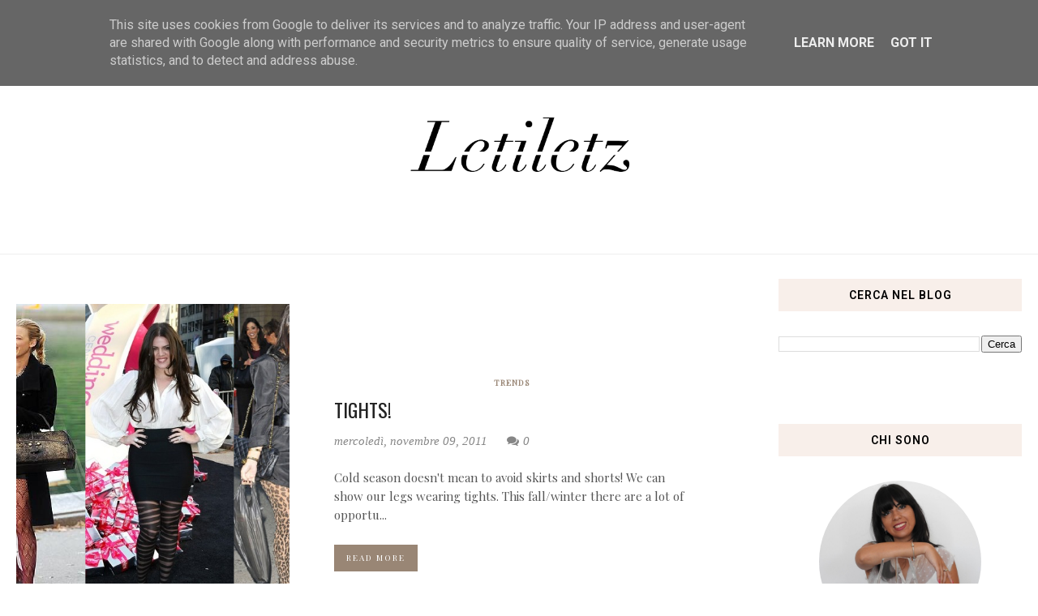

--- FILE ---
content_type: text/html; charset=UTF-8
request_url: https://www.laetitiamadeinitaly.it/search/label/tights
body_size: 65231
content:
<!DOCTYPE html>
<html class='v2' dir='ltr' xmlns='http://www.w3.org/1999/xhtml' xmlns:b='http://www.google.com/2005/gml/b' xmlns:data='http://www.google.com/2005/gml/data' xmlns:expr='http://www.google.com/2005/gml/expr' xmlns:og='https://ogp.me/ns#'>
<head prefix='og: https://ogp.me/ns# fb: https://graph.facebook.com/schema/og/ article: https://graph.facebook.com/schema/og/article'>
<link href='https://www.blogger.com/static/v1/widgets/335934321-css_bundle_v2.css' rel='stylesheet' type='text/css'/>
<meta content='e8079a6518ac55bc53a691fd74aa4061' name='p:domain_verify'/>
<meta charset='utf-8'/>
<meta content='width=device-width, initial-scale=1, maximum-scale=1' name='viewport'/>
<meta content='text/html; charset=UTF-8' http-equiv='Content-Type'/>
<meta content='blogger' name='generator'/>
<link href='https://www.laetitiamadeinitaly.it/favicon.ico' rel='icon' type='image/x-icon'/>
<link href='https://www.laetitiamadeinitaly.it/search/label/tights' rel='canonical'/>
<link rel="alternate" type="application/atom+xml" title="Letiletz - Atom" href="https://www.laetitiamadeinitaly.it/feeds/posts/default" />
<link rel="alternate" type="application/rss+xml" title="Letiletz - RSS" href="https://www.laetitiamadeinitaly.it/feeds/posts/default?alt=rss" />
<link rel="service.post" type="application/atom+xml" title="Letiletz - Atom" href="https://www.blogger.com/feeds/7035273940995594521/posts/default" />
<link rel="me" href="https://www.blogger.com/profile/04531563259038898747" />
<!--Can't find substitution for tag [blog.ieCssRetrofitLinks]-->
<meta content='https://www.laetitiamadeinitaly.it/search/label/tights' property='og:url'/>
<meta content='Letiletz' property='og:title'/>
<meta content='' property='og:description'/>
<meta content='blogger' name='generator'/>
<meta content='Letiletz' property='og:title'/>
<meta content='blog' property='og:type'/>
<meta content='' name='description'/>
<meta content='' property='og:description'/>
<meta content='https://www.laetitiamadeinitaly.it/search/label/tights' property='og:url'/>
<meta content='https://blogger.googleusercontent.com/img/b/R29vZ2xl/AVvXsEiBDk3CiiJCAtUqEQk4XCxzICsyRIAeniColGPbOZ2FBTgt4PIU4-akAiPXZRllvca8njwA7MTHW3io43aWvy_XJQ-TVgA3iBhziQ_ktbtSb98D_L-5x0ur2cm-snaFl81TbcqJy__KcQY/s1600/Odd-Themes-Logo.png' property='og:image'/>
<meta content='300' property='og:image:width'/>
<meta content='200' property='og:image:height'/>
<meta content='facebook admins' property='fb:admins'/>
<meta content='facebook app id' property='fb:app_id'/>
<meta content='en_US' property='og:locale'/>
<meta content='en_GB' property='og:locale:alternate'/>
<meta content='hi_IN' property='og:locale:alternate'/>
<link href='//cdn.jsdelivr.net/jquery.slick/1.4.1/slick-theme.css' rel='stylesheet' type='text/css'/>
<script src='//code.jquery.com/jquery-latest.min.js'></script>
<link href='https://maxcdn.bootstrapcdn.com/font-awesome/4.7.0/css/font-awesome.min.css' rel='stylesheet'/>
<title>
Letiletz: tights
</title>
<style type='text/css'>@font-face{font-family:'Oswald';font-style:normal;font-weight:400;font-display:swap;src:url(//fonts.gstatic.com/s/oswald/v57/TK3_WkUHHAIjg75cFRf3bXL8LICs1_FvsUtiZSSUhiCXABTV.woff2)format('woff2');unicode-range:U+0460-052F,U+1C80-1C8A,U+20B4,U+2DE0-2DFF,U+A640-A69F,U+FE2E-FE2F;}@font-face{font-family:'Oswald';font-style:normal;font-weight:400;font-display:swap;src:url(//fonts.gstatic.com/s/oswald/v57/TK3_WkUHHAIjg75cFRf3bXL8LICs1_FvsUJiZSSUhiCXABTV.woff2)format('woff2');unicode-range:U+0301,U+0400-045F,U+0490-0491,U+04B0-04B1,U+2116;}@font-face{font-family:'Oswald';font-style:normal;font-weight:400;font-display:swap;src:url(//fonts.gstatic.com/s/oswald/v57/TK3_WkUHHAIjg75cFRf3bXL8LICs1_FvsUliZSSUhiCXABTV.woff2)format('woff2');unicode-range:U+0102-0103,U+0110-0111,U+0128-0129,U+0168-0169,U+01A0-01A1,U+01AF-01B0,U+0300-0301,U+0303-0304,U+0308-0309,U+0323,U+0329,U+1EA0-1EF9,U+20AB;}@font-face{font-family:'Oswald';font-style:normal;font-weight:400;font-display:swap;src:url(//fonts.gstatic.com/s/oswald/v57/TK3_WkUHHAIjg75cFRf3bXL8LICs1_FvsUhiZSSUhiCXABTV.woff2)format('woff2');unicode-range:U+0100-02BA,U+02BD-02C5,U+02C7-02CC,U+02CE-02D7,U+02DD-02FF,U+0304,U+0308,U+0329,U+1D00-1DBF,U+1E00-1E9F,U+1EF2-1EFF,U+2020,U+20A0-20AB,U+20AD-20C0,U+2113,U+2C60-2C7F,U+A720-A7FF;}@font-face{font-family:'Oswald';font-style:normal;font-weight:400;font-display:swap;src:url(//fonts.gstatic.com/s/oswald/v57/TK3_WkUHHAIjg75cFRf3bXL8LICs1_FvsUZiZSSUhiCXAA.woff2)format('woff2');unicode-range:U+0000-00FF,U+0131,U+0152-0153,U+02BB-02BC,U+02C6,U+02DA,U+02DC,U+0304,U+0308,U+0329,U+2000-206F,U+20AC,U+2122,U+2191,U+2193,U+2212,U+2215,U+FEFF,U+FFFD;}@font-face{font-family:'Playfair Display';font-style:normal;font-weight:400;font-display:swap;src:url(//fonts.gstatic.com/s/playfairdisplay/v40/nuFvD-vYSZviVYUb_rj3ij__anPXJzDwcbmjWBN2PKdFvXDTbtPK-F2qC0usEw.woff2)format('woff2');unicode-range:U+0301,U+0400-045F,U+0490-0491,U+04B0-04B1,U+2116;}@font-face{font-family:'Playfair Display';font-style:normal;font-weight:400;font-display:swap;src:url(//fonts.gstatic.com/s/playfairdisplay/v40/nuFvD-vYSZviVYUb_rj3ij__anPXJzDwcbmjWBN2PKdFvXDYbtPK-F2qC0usEw.woff2)format('woff2');unicode-range:U+0102-0103,U+0110-0111,U+0128-0129,U+0168-0169,U+01A0-01A1,U+01AF-01B0,U+0300-0301,U+0303-0304,U+0308-0309,U+0323,U+0329,U+1EA0-1EF9,U+20AB;}@font-face{font-family:'Playfair Display';font-style:normal;font-weight:400;font-display:swap;src:url(//fonts.gstatic.com/s/playfairdisplay/v40/nuFvD-vYSZviVYUb_rj3ij__anPXJzDwcbmjWBN2PKdFvXDZbtPK-F2qC0usEw.woff2)format('woff2');unicode-range:U+0100-02BA,U+02BD-02C5,U+02C7-02CC,U+02CE-02D7,U+02DD-02FF,U+0304,U+0308,U+0329,U+1D00-1DBF,U+1E00-1E9F,U+1EF2-1EFF,U+2020,U+20A0-20AB,U+20AD-20C0,U+2113,U+2C60-2C7F,U+A720-A7FF;}@font-face{font-family:'Playfair Display';font-style:normal;font-weight:400;font-display:swap;src:url(//fonts.gstatic.com/s/playfairdisplay/v40/nuFvD-vYSZviVYUb_rj3ij__anPXJzDwcbmjWBN2PKdFvXDXbtPK-F2qC0s.woff2)format('woff2');unicode-range:U+0000-00FF,U+0131,U+0152-0153,U+02BB-02BC,U+02C6,U+02DA,U+02DC,U+0304,U+0308,U+0329,U+2000-206F,U+20AC,U+2122,U+2191,U+2193,U+2212,U+2215,U+FEFF,U+FFFD;}@font-face{font-family:'Roboto';font-style:normal;font-weight:400;font-stretch:100%;font-display:swap;src:url(//fonts.gstatic.com/s/roboto/v50/KFO7CnqEu92Fr1ME7kSn66aGLdTylUAMa3GUBHMdazTgWw.woff2)format('woff2');unicode-range:U+0460-052F,U+1C80-1C8A,U+20B4,U+2DE0-2DFF,U+A640-A69F,U+FE2E-FE2F;}@font-face{font-family:'Roboto';font-style:normal;font-weight:400;font-stretch:100%;font-display:swap;src:url(//fonts.gstatic.com/s/roboto/v50/KFO7CnqEu92Fr1ME7kSn66aGLdTylUAMa3iUBHMdazTgWw.woff2)format('woff2');unicode-range:U+0301,U+0400-045F,U+0490-0491,U+04B0-04B1,U+2116;}@font-face{font-family:'Roboto';font-style:normal;font-weight:400;font-stretch:100%;font-display:swap;src:url(//fonts.gstatic.com/s/roboto/v50/KFO7CnqEu92Fr1ME7kSn66aGLdTylUAMa3CUBHMdazTgWw.woff2)format('woff2');unicode-range:U+1F00-1FFF;}@font-face{font-family:'Roboto';font-style:normal;font-weight:400;font-stretch:100%;font-display:swap;src:url(//fonts.gstatic.com/s/roboto/v50/KFO7CnqEu92Fr1ME7kSn66aGLdTylUAMa3-UBHMdazTgWw.woff2)format('woff2');unicode-range:U+0370-0377,U+037A-037F,U+0384-038A,U+038C,U+038E-03A1,U+03A3-03FF;}@font-face{font-family:'Roboto';font-style:normal;font-weight:400;font-stretch:100%;font-display:swap;src:url(//fonts.gstatic.com/s/roboto/v50/KFO7CnqEu92Fr1ME7kSn66aGLdTylUAMawCUBHMdazTgWw.woff2)format('woff2');unicode-range:U+0302-0303,U+0305,U+0307-0308,U+0310,U+0312,U+0315,U+031A,U+0326-0327,U+032C,U+032F-0330,U+0332-0333,U+0338,U+033A,U+0346,U+034D,U+0391-03A1,U+03A3-03A9,U+03B1-03C9,U+03D1,U+03D5-03D6,U+03F0-03F1,U+03F4-03F5,U+2016-2017,U+2034-2038,U+203C,U+2040,U+2043,U+2047,U+2050,U+2057,U+205F,U+2070-2071,U+2074-208E,U+2090-209C,U+20D0-20DC,U+20E1,U+20E5-20EF,U+2100-2112,U+2114-2115,U+2117-2121,U+2123-214F,U+2190,U+2192,U+2194-21AE,U+21B0-21E5,U+21F1-21F2,U+21F4-2211,U+2213-2214,U+2216-22FF,U+2308-230B,U+2310,U+2319,U+231C-2321,U+2336-237A,U+237C,U+2395,U+239B-23B7,U+23D0,U+23DC-23E1,U+2474-2475,U+25AF,U+25B3,U+25B7,U+25BD,U+25C1,U+25CA,U+25CC,U+25FB,U+266D-266F,U+27C0-27FF,U+2900-2AFF,U+2B0E-2B11,U+2B30-2B4C,U+2BFE,U+3030,U+FF5B,U+FF5D,U+1D400-1D7FF,U+1EE00-1EEFF;}@font-face{font-family:'Roboto';font-style:normal;font-weight:400;font-stretch:100%;font-display:swap;src:url(//fonts.gstatic.com/s/roboto/v50/KFO7CnqEu92Fr1ME7kSn66aGLdTylUAMaxKUBHMdazTgWw.woff2)format('woff2');unicode-range:U+0001-000C,U+000E-001F,U+007F-009F,U+20DD-20E0,U+20E2-20E4,U+2150-218F,U+2190,U+2192,U+2194-2199,U+21AF,U+21E6-21F0,U+21F3,U+2218-2219,U+2299,U+22C4-22C6,U+2300-243F,U+2440-244A,U+2460-24FF,U+25A0-27BF,U+2800-28FF,U+2921-2922,U+2981,U+29BF,U+29EB,U+2B00-2BFF,U+4DC0-4DFF,U+FFF9-FFFB,U+10140-1018E,U+10190-1019C,U+101A0,U+101D0-101FD,U+102E0-102FB,U+10E60-10E7E,U+1D2C0-1D2D3,U+1D2E0-1D37F,U+1F000-1F0FF,U+1F100-1F1AD,U+1F1E6-1F1FF,U+1F30D-1F30F,U+1F315,U+1F31C,U+1F31E,U+1F320-1F32C,U+1F336,U+1F378,U+1F37D,U+1F382,U+1F393-1F39F,U+1F3A7-1F3A8,U+1F3AC-1F3AF,U+1F3C2,U+1F3C4-1F3C6,U+1F3CA-1F3CE,U+1F3D4-1F3E0,U+1F3ED,U+1F3F1-1F3F3,U+1F3F5-1F3F7,U+1F408,U+1F415,U+1F41F,U+1F426,U+1F43F,U+1F441-1F442,U+1F444,U+1F446-1F449,U+1F44C-1F44E,U+1F453,U+1F46A,U+1F47D,U+1F4A3,U+1F4B0,U+1F4B3,U+1F4B9,U+1F4BB,U+1F4BF,U+1F4C8-1F4CB,U+1F4D6,U+1F4DA,U+1F4DF,U+1F4E3-1F4E6,U+1F4EA-1F4ED,U+1F4F7,U+1F4F9-1F4FB,U+1F4FD-1F4FE,U+1F503,U+1F507-1F50B,U+1F50D,U+1F512-1F513,U+1F53E-1F54A,U+1F54F-1F5FA,U+1F610,U+1F650-1F67F,U+1F687,U+1F68D,U+1F691,U+1F694,U+1F698,U+1F6AD,U+1F6B2,U+1F6B9-1F6BA,U+1F6BC,U+1F6C6-1F6CF,U+1F6D3-1F6D7,U+1F6E0-1F6EA,U+1F6F0-1F6F3,U+1F6F7-1F6FC,U+1F700-1F7FF,U+1F800-1F80B,U+1F810-1F847,U+1F850-1F859,U+1F860-1F887,U+1F890-1F8AD,U+1F8B0-1F8BB,U+1F8C0-1F8C1,U+1F900-1F90B,U+1F93B,U+1F946,U+1F984,U+1F996,U+1F9E9,U+1FA00-1FA6F,U+1FA70-1FA7C,U+1FA80-1FA89,U+1FA8F-1FAC6,U+1FACE-1FADC,U+1FADF-1FAE9,U+1FAF0-1FAF8,U+1FB00-1FBFF;}@font-face{font-family:'Roboto';font-style:normal;font-weight:400;font-stretch:100%;font-display:swap;src:url(//fonts.gstatic.com/s/roboto/v50/KFO7CnqEu92Fr1ME7kSn66aGLdTylUAMa3OUBHMdazTgWw.woff2)format('woff2');unicode-range:U+0102-0103,U+0110-0111,U+0128-0129,U+0168-0169,U+01A0-01A1,U+01AF-01B0,U+0300-0301,U+0303-0304,U+0308-0309,U+0323,U+0329,U+1EA0-1EF9,U+20AB;}@font-face{font-family:'Roboto';font-style:normal;font-weight:400;font-stretch:100%;font-display:swap;src:url(//fonts.gstatic.com/s/roboto/v50/KFO7CnqEu92Fr1ME7kSn66aGLdTylUAMa3KUBHMdazTgWw.woff2)format('woff2');unicode-range:U+0100-02BA,U+02BD-02C5,U+02C7-02CC,U+02CE-02D7,U+02DD-02FF,U+0304,U+0308,U+0329,U+1D00-1DBF,U+1E00-1E9F,U+1EF2-1EFF,U+2020,U+20A0-20AB,U+20AD-20C0,U+2113,U+2C60-2C7F,U+A720-A7FF;}@font-face{font-family:'Roboto';font-style:normal;font-weight:400;font-stretch:100%;font-display:swap;src:url(//fonts.gstatic.com/s/roboto/v50/KFO7CnqEu92Fr1ME7kSn66aGLdTylUAMa3yUBHMdazQ.woff2)format('woff2');unicode-range:U+0000-00FF,U+0131,U+0152-0153,U+02BB-02BC,U+02C6,U+02DA,U+02DC,U+0304,U+0308,U+0329,U+2000-206F,U+20AC,U+2122,U+2191,U+2193,U+2212,U+2215,U+FEFF,U+FFFD;}@font-face{font-family:'Roboto';font-style:normal;font-weight:600;font-stretch:100%;font-display:swap;src:url(//fonts.gstatic.com/s/roboto/v50/KFO7CnqEu92Fr1ME7kSn66aGLdTylUAMa3GUBHMdazTgWw.woff2)format('woff2');unicode-range:U+0460-052F,U+1C80-1C8A,U+20B4,U+2DE0-2DFF,U+A640-A69F,U+FE2E-FE2F;}@font-face{font-family:'Roboto';font-style:normal;font-weight:600;font-stretch:100%;font-display:swap;src:url(//fonts.gstatic.com/s/roboto/v50/KFO7CnqEu92Fr1ME7kSn66aGLdTylUAMa3iUBHMdazTgWw.woff2)format('woff2');unicode-range:U+0301,U+0400-045F,U+0490-0491,U+04B0-04B1,U+2116;}@font-face{font-family:'Roboto';font-style:normal;font-weight:600;font-stretch:100%;font-display:swap;src:url(//fonts.gstatic.com/s/roboto/v50/KFO7CnqEu92Fr1ME7kSn66aGLdTylUAMa3CUBHMdazTgWw.woff2)format('woff2');unicode-range:U+1F00-1FFF;}@font-face{font-family:'Roboto';font-style:normal;font-weight:600;font-stretch:100%;font-display:swap;src:url(//fonts.gstatic.com/s/roboto/v50/KFO7CnqEu92Fr1ME7kSn66aGLdTylUAMa3-UBHMdazTgWw.woff2)format('woff2');unicode-range:U+0370-0377,U+037A-037F,U+0384-038A,U+038C,U+038E-03A1,U+03A3-03FF;}@font-face{font-family:'Roboto';font-style:normal;font-weight:600;font-stretch:100%;font-display:swap;src:url(//fonts.gstatic.com/s/roboto/v50/KFO7CnqEu92Fr1ME7kSn66aGLdTylUAMawCUBHMdazTgWw.woff2)format('woff2');unicode-range:U+0302-0303,U+0305,U+0307-0308,U+0310,U+0312,U+0315,U+031A,U+0326-0327,U+032C,U+032F-0330,U+0332-0333,U+0338,U+033A,U+0346,U+034D,U+0391-03A1,U+03A3-03A9,U+03B1-03C9,U+03D1,U+03D5-03D6,U+03F0-03F1,U+03F4-03F5,U+2016-2017,U+2034-2038,U+203C,U+2040,U+2043,U+2047,U+2050,U+2057,U+205F,U+2070-2071,U+2074-208E,U+2090-209C,U+20D0-20DC,U+20E1,U+20E5-20EF,U+2100-2112,U+2114-2115,U+2117-2121,U+2123-214F,U+2190,U+2192,U+2194-21AE,U+21B0-21E5,U+21F1-21F2,U+21F4-2211,U+2213-2214,U+2216-22FF,U+2308-230B,U+2310,U+2319,U+231C-2321,U+2336-237A,U+237C,U+2395,U+239B-23B7,U+23D0,U+23DC-23E1,U+2474-2475,U+25AF,U+25B3,U+25B7,U+25BD,U+25C1,U+25CA,U+25CC,U+25FB,U+266D-266F,U+27C0-27FF,U+2900-2AFF,U+2B0E-2B11,U+2B30-2B4C,U+2BFE,U+3030,U+FF5B,U+FF5D,U+1D400-1D7FF,U+1EE00-1EEFF;}@font-face{font-family:'Roboto';font-style:normal;font-weight:600;font-stretch:100%;font-display:swap;src:url(//fonts.gstatic.com/s/roboto/v50/KFO7CnqEu92Fr1ME7kSn66aGLdTylUAMaxKUBHMdazTgWw.woff2)format('woff2');unicode-range:U+0001-000C,U+000E-001F,U+007F-009F,U+20DD-20E0,U+20E2-20E4,U+2150-218F,U+2190,U+2192,U+2194-2199,U+21AF,U+21E6-21F0,U+21F3,U+2218-2219,U+2299,U+22C4-22C6,U+2300-243F,U+2440-244A,U+2460-24FF,U+25A0-27BF,U+2800-28FF,U+2921-2922,U+2981,U+29BF,U+29EB,U+2B00-2BFF,U+4DC0-4DFF,U+FFF9-FFFB,U+10140-1018E,U+10190-1019C,U+101A0,U+101D0-101FD,U+102E0-102FB,U+10E60-10E7E,U+1D2C0-1D2D3,U+1D2E0-1D37F,U+1F000-1F0FF,U+1F100-1F1AD,U+1F1E6-1F1FF,U+1F30D-1F30F,U+1F315,U+1F31C,U+1F31E,U+1F320-1F32C,U+1F336,U+1F378,U+1F37D,U+1F382,U+1F393-1F39F,U+1F3A7-1F3A8,U+1F3AC-1F3AF,U+1F3C2,U+1F3C4-1F3C6,U+1F3CA-1F3CE,U+1F3D4-1F3E0,U+1F3ED,U+1F3F1-1F3F3,U+1F3F5-1F3F7,U+1F408,U+1F415,U+1F41F,U+1F426,U+1F43F,U+1F441-1F442,U+1F444,U+1F446-1F449,U+1F44C-1F44E,U+1F453,U+1F46A,U+1F47D,U+1F4A3,U+1F4B0,U+1F4B3,U+1F4B9,U+1F4BB,U+1F4BF,U+1F4C8-1F4CB,U+1F4D6,U+1F4DA,U+1F4DF,U+1F4E3-1F4E6,U+1F4EA-1F4ED,U+1F4F7,U+1F4F9-1F4FB,U+1F4FD-1F4FE,U+1F503,U+1F507-1F50B,U+1F50D,U+1F512-1F513,U+1F53E-1F54A,U+1F54F-1F5FA,U+1F610,U+1F650-1F67F,U+1F687,U+1F68D,U+1F691,U+1F694,U+1F698,U+1F6AD,U+1F6B2,U+1F6B9-1F6BA,U+1F6BC,U+1F6C6-1F6CF,U+1F6D3-1F6D7,U+1F6E0-1F6EA,U+1F6F0-1F6F3,U+1F6F7-1F6FC,U+1F700-1F7FF,U+1F800-1F80B,U+1F810-1F847,U+1F850-1F859,U+1F860-1F887,U+1F890-1F8AD,U+1F8B0-1F8BB,U+1F8C0-1F8C1,U+1F900-1F90B,U+1F93B,U+1F946,U+1F984,U+1F996,U+1F9E9,U+1FA00-1FA6F,U+1FA70-1FA7C,U+1FA80-1FA89,U+1FA8F-1FAC6,U+1FACE-1FADC,U+1FADF-1FAE9,U+1FAF0-1FAF8,U+1FB00-1FBFF;}@font-face{font-family:'Roboto';font-style:normal;font-weight:600;font-stretch:100%;font-display:swap;src:url(//fonts.gstatic.com/s/roboto/v50/KFO7CnqEu92Fr1ME7kSn66aGLdTylUAMa3OUBHMdazTgWw.woff2)format('woff2');unicode-range:U+0102-0103,U+0110-0111,U+0128-0129,U+0168-0169,U+01A0-01A1,U+01AF-01B0,U+0300-0301,U+0303-0304,U+0308-0309,U+0323,U+0329,U+1EA0-1EF9,U+20AB;}@font-face{font-family:'Roboto';font-style:normal;font-weight:600;font-stretch:100%;font-display:swap;src:url(//fonts.gstatic.com/s/roboto/v50/KFO7CnqEu92Fr1ME7kSn66aGLdTylUAMa3KUBHMdazTgWw.woff2)format('woff2');unicode-range:U+0100-02BA,U+02BD-02C5,U+02C7-02CC,U+02CE-02D7,U+02DD-02FF,U+0304,U+0308,U+0329,U+1D00-1DBF,U+1E00-1E9F,U+1EF2-1EFF,U+2020,U+20A0-20AB,U+20AD-20C0,U+2113,U+2C60-2C7F,U+A720-A7FF;}@font-face{font-family:'Roboto';font-style:normal;font-weight:600;font-stretch:100%;font-display:swap;src:url(//fonts.gstatic.com/s/roboto/v50/KFO7CnqEu92Fr1ME7kSn66aGLdTylUAMa3yUBHMdazQ.woff2)format('woff2');unicode-range:U+0000-00FF,U+0131,U+0152-0153,U+02BB-02BC,U+02C6,U+02DA,U+02DC,U+0304,U+0308,U+0329,U+2000-206F,U+20AC,U+2122,U+2191,U+2193,U+2212,U+2215,U+FEFF,U+FFFD;}@font-face{font-family:'Roboto';font-style:normal;font-weight:700;font-stretch:100%;font-display:swap;src:url(//fonts.gstatic.com/s/roboto/v50/KFO7CnqEu92Fr1ME7kSn66aGLdTylUAMa3GUBHMdazTgWw.woff2)format('woff2');unicode-range:U+0460-052F,U+1C80-1C8A,U+20B4,U+2DE0-2DFF,U+A640-A69F,U+FE2E-FE2F;}@font-face{font-family:'Roboto';font-style:normal;font-weight:700;font-stretch:100%;font-display:swap;src:url(//fonts.gstatic.com/s/roboto/v50/KFO7CnqEu92Fr1ME7kSn66aGLdTylUAMa3iUBHMdazTgWw.woff2)format('woff2');unicode-range:U+0301,U+0400-045F,U+0490-0491,U+04B0-04B1,U+2116;}@font-face{font-family:'Roboto';font-style:normal;font-weight:700;font-stretch:100%;font-display:swap;src:url(//fonts.gstatic.com/s/roboto/v50/KFO7CnqEu92Fr1ME7kSn66aGLdTylUAMa3CUBHMdazTgWw.woff2)format('woff2');unicode-range:U+1F00-1FFF;}@font-face{font-family:'Roboto';font-style:normal;font-weight:700;font-stretch:100%;font-display:swap;src:url(//fonts.gstatic.com/s/roboto/v50/KFO7CnqEu92Fr1ME7kSn66aGLdTylUAMa3-UBHMdazTgWw.woff2)format('woff2');unicode-range:U+0370-0377,U+037A-037F,U+0384-038A,U+038C,U+038E-03A1,U+03A3-03FF;}@font-face{font-family:'Roboto';font-style:normal;font-weight:700;font-stretch:100%;font-display:swap;src:url(//fonts.gstatic.com/s/roboto/v50/KFO7CnqEu92Fr1ME7kSn66aGLdTylUAMawCUBHMdazTgWw.woff2)format('woff2');unicode-range:U+0302-0303,U+0305,U+0307-0308,U+0310,U+0312,U+0315,U+031A,U+0326-0327,U+032C,U+032F-0330,U+0332-0333,U+0338,U+033A,U+0346,U+034D,U+0391-03A1,U+03A3-03A9,U+03B1-03C9,U+03D1,U+03D5-03D6,U+03F0-03F1,U+03F4-03F5,U+2016-2017,U+2034-2038,U+203C,U+2040,U+2043,U+2047,U+2050,U+2057,U+205F,U+2070-2071,U+2074-208E,U+2090-209C,U+20D0-20DC,U+20E1,U+20E5-20EF,U+2100-2112,U+2114-2115,U+2117-2121,U+2123-214F,U+2190,U+2192,U+2194-21AE,U+21B0-21E5,U+21F1-21F2,U+21F4-2211,U+2213-2214,U+2216-22FF,U+2308-230B,U+2310,U+2319,U+231C-2321,U+2336-237A,U+237C,U+2395,U+239B-23B7,U+23D0,U+23DC-23E1,U+2474-2475,U+25AF,U+25B3,U+25B7,U+25BD,U+25C1,U+25CA,U+25CC,U+25FB,U+266D-266F,U+27C0-27FF,U+2900-2AFF,U+2B0E-2B11,U+2B30-2B4C,U+2BFE,U+3030,U+FF5B,U+FF5D,U+1D400-1D7FF,U+1EE00-1EEFF;}@font-face{font-family:'Roboto';font-style:normal;font-weight:700;font-stretch:100%;font-display:swap;src:url(//fonts.gstatic.com/s/roboto/v50/KFO7CnqEu92Fr1ME7kSn66aGLdTylUAMaxKUBHMdazTgWw.woff2)format('woff2');unicode-range:U+0001-000C,U+000E-001F,U+007F-009F,U+20DD-20E0,U+20E2-20E4,U+2150-218F,U+2190,U+2192,U+2194-2199,U+21AF,U+21E6-21F0,U+21F3,U+2218-2219,U+2299,U+22C4-22C6,U+2300-243F,U+2440-244A,U+2460-24FF,U+25A0-27BF,U+2800-28FF,U+2921-2922,U+2981,U+29BF,U+29EB,U+2B00-2BFF,U+4DC0-4DFF,U+FFF9-FFFB,U+10140-1018E,U+10190-1019C,U+101A0,U+101D0-101FD,U+102E0-102FB,U+10E60-10E7E,U+1D2C0-1D2D3,U+1D2E0-1D37F,U+1F000-1F0FF,U+1F100-1F1AD,U+1F1E6-1F1FF,U+1F30D-1F30F,U+1F315,U+1F31C,U+1F31E,U+1F320-1F32C,U+1F336,U+1F378,U+1F37D,U+1F382,U+1F393-1F39F,U+1F3A7-1F3A8,U+1F3AC-1F3AF,U+1F3C2,U+1F3C4-1F3C6,U+1F3CA-1F3CE,U+1F3D4-1F3E0,U+1F3ED,U+1F3F1-1F3F3,U+1F3F5-1F3F7,U+1F408,U+1F415,U+1F41F,U+1F426,U+1F43F,U+1F441-1F442,U+1F444,U+1F446-1F449,U+1F44C-1F44E,U+1F453,U+1F46A,U+1F47D,U+1F4A3,U+1F4B0,U+1F4B3,U+1F4B9,U+1F4BB,U+1F4BF,U+1F4C8-1F4CB,U+1F4D6,U+1F4DA,U+1F4DF,U+1F4E3-1F4E6,U+1F4EA-1F4ED,U+1F4F7,U+1F4F9-1F4FB,U+1F4FD-1F4FE,U+1F503,U+1F507-1F50B,U+1F50D,U+1F512-1F513,U+1F53E-1F54A,U+1F54F-1F5FA,U+1F610,U+1F650-1F67F,U+1F687,U+1F68D,U+1F691,U+1F694,U+1F698,U+1F6AD,U+1F6B2,U+1F6B9-1F6BA,U+1F6BC,U+1F6C6-1F6CF,U+1F6D3-1F6D7,U+1F6E0-1F6EA,U+1F6F0-1F6F3,U+1F6F7-1F6FC,U+1F700-1F7FF,U+1F800-1F80B,U+1F810-1F847,U+1F850-1F859,U+1F860-1F887,U+1F890-1F8AD,U+1F8B0-1F8BB,U+1F8C0-1F8C1,U+1F900-1F90B,U+1F93B,U+1F946,U+1F984,U+1F996,U+1F9E9,U+1FA00-1FA6F,U+1FA70-1FA7C,U+1FA80-1FA89,U+1FA8F-1FAC6,U+1FACE-1FADC,U+1FADF-1FAE9,U+1FAF0-1FAF8,U+1FB00-1FBFF;}@font-face{font-family:'Roboto';font-style:normal;font-weight:700;font-stretch:100%;font-display:swap;src:url(//fonts.gstatic.com/s/roboto/v50/KFO7CnqEu92Fr1ME7kSn66aGLdTylUAMa3OUBHMdazTgWw.woff2)format('woff2');unicode-range:U+0102-0103,U+0110-0111,U+0128-0129,U+0168-0169,U+01A0-01A1,U+01AF-01B0,U+0300-0301,U+0303-0304,U+0308-0309,U+0323,U+0329,U+1EA0-1EF9,U+20AB;}@font-face{font-family:'Roboto';font-style:normal;font-weight:700;font-stretch:100%;font-display:swap;src:url(//fonts.gstatic.com/s/roboto/v50/KFO7CnqEu92Fr1ME7kSn66aGLdTylUAMa3KUBHMdazTgWw.woff2)format('woff2');unicode-range:U+0100-02BA,U+02BD-02C5,U+02C7-02CC,U+02CE-02D7,U+02DD-02FF,U+0304,U+0308,U+0329,U+1D00-1DBF,U+1E00-1E9F,U+1EF2-1EFF,U+2020,U+20A0-20AB,U+20AD-20C0,U+2113,U+2C60-2C7F,U+A720-A7FF;}@font-face{font-family:'Roboto';font-style:normal;font-weight:700;font-stretch:100%;font-display:swap;src:url(//fonts.gstatic.com/s/roboto/v50/KFO7CnqEu92Fr1ME7kSn66aGLdTylUAMa3yUBHMdazQ.woff2)format('woff2');unicode-range:U+0000-00FF,U+0131,U+0152-0153,U+02BB-02BC,U+02C6,U+02DA,U+02DC,U+0304,U+0308,U+0329,U+2000-206F,U+20AC,U+2122,U+2191,U+2193,U+2212,U+2215,U+FEFF,U+FFFD;}</style>
<style id='template-skin-1' type='text/css'><!--
body#layout .navbar {
display: none;
}
body#layout{width:990px;}
body#layout div#pages-top {
float: left;
}body#layout div#top-share-buttons {
display: inline-block;
}body#layout .le_social {
float: right;
}
body#layout div#header {
float: left;
}
body#layout div.banner.has-dots {
margin-top: -435px;
}
body#layout .footer-widgets .section {
width: 20%;
display: inline-block;
}
body#layout div#Theme-Options:after {
content: " ";
display: block;
height: 0;
clear: both;
}
body#layout div.widget{margin-top:20px;}
body#layout div#box19{
overflow:visible;
}
body#layout .wrapping {
width: 65%;
float: left;
}
body#layout .bslider{
overflow:visible;
float:right;
width:590px;
}
body#layout #outer-wrapper {
width: 970px;
}
body#layout div#Theme-Options,body#layout div#On-Off-Sticky-Sidebar,body#layout div#Infinite-Scrolling-On-Off {
background: #ffabab;
}
body#layout div#Theme-Options .widget {
width: 19%;
float: left;
margin-right:  1%;
min-height:160px;
}
body#layout div#Top-Categories .widget {
width: 24%;
margin-right:  1%;
float: left;
}
body#layout div#Top-Categories:after {
content: "";
height:  0;
display:  block;
clear: both;
}
body#layout:before {
content: "This theme is a property of OddThemes.com";
border: 3px double #999;
padding: 10px;
position: relative;
top: -50px;
font-size: 18px;
color: #46b0dc;
letter-spacing: .5px;
}
img#Header1_headerimg{height:auto;}
--></style>
<style id='page-skin-1' type='text/css'><!--
/*
-----------------------------------------------
Template: Katherine Premium Blogger Template
Name:  Ceyron Louis
Designer Url - http://www.oddthemes.com
-----------------------------------------------
<Group description="Main Settings" selector="body">
<Variable name="maincolor" description="Main Color" type="color" default="#998675"/>
<Variable name="headcolor" description="Heading Color" type="color" default="#000"/>
<Variable name="linkcolor" description="Link Color" type="color" default="#998675"/>
<Variable name="hovercolor" description="Hover Color" type="color" default="#000"/>
</Group>
<Group description="Page Text" selector="body">
<Variable name="topbar" description="Topbar Font" type="font" default="normal bold 13px 'Roboto', sans-serif"/>
<Variable name="body.font" description="Main Font" type="font" default="normal normal 15px 'Roboto', sans-serif"/>
<Variable name="heading.font" description="Homepage Heading Font" type="font" default="normal normal 600 14px 'Roboto', sans-serif"/>
<Variable name="homepage.title.font" description="Homepage Title Font" type="font" default="normal normal 400 24px 'Oswald', sans-serif"/>
<Variable name="homepage.slider.font" description="Homepage Slider Category font" type="font" default="normal normal 400 12px 'Roboto', sans-serif"/>
<Variable name="homepage.slider23.font" description="Homepage Slider title font" type="font" default="normal normal 400 35px 'Oswald', sans-serif"/>
<Variable name="bodytext" description="Text Color" type="color" default="#000000"/>
</Group>
<Group description="Background Color" selector="body">
<Variable name="mainbg" description="Main Background Color" type="color" default="#ffffff"/>
<Variable name="topbg" description="TopBar Background Color" type="color" default="#f8efea"/>
<Variable name="headingbg" description="Headings Background Color" type="color" default="#f8efea"/>
<Variable name="topicon" description="Top Social Icon" type="color" default="#000000"/>
<Variable name="tophovericon" description="Top Social Hover Icon" type="color" default="#f27684"/>
</Group>
<Group description="Menu Area" selector=".fixedheader">
<Variable name="topbartext" description="Top Bar Text Color" type="color" default="#000000"/>
<Variable name="dropbg" description="DropDown Background Color" type="color" default="#ffffff"/>
<Variable name="dropbgtext" description="DropDown Text Color" type="color" default="#000000"/>
<Variable name="droptexthover" description="DropDown Text Hover Color" type="color" default="#f27684"/>
<Variable name="menu.font" description="Menu Font" type="font" default="normal normal 16px 'Roboto', sans-serif"/>
</Group>
<Group description="Sidebar Setting" selector="#sidebar-wrapper">
<Variable name="sidebar.font" description="Font" type="font"
default="normal normal 18px 'Roboto', sans-serif"/>
<Variable name="sidebarheadtext" description="Heading Text Color" type="color" default="#000000"/>
<Variable name="sidebarbg" description="Background Color" type="color" default="#ffffff"/>
<Variable name="sidebartext" description="Text Color" type="color" default="#000000"/>
</Group>
<Group description="Footer Settings" selector="body">
<Variable name="footerbgcolor" description="Footer Background Color" type="color" default="#1C1C1C"/>
<Variable name="footerlinkcolor" description="Footer Link Color" type="color" default="#ffffff"/>
<Variable name="footertextcolor" description="Footer Text Color" type="color" default="#ffffff"/>
</Group>
*/
html, body, div, span, applet, object, iframe, h1, h2, h3, h4, h5, h6, p, blockquote, pre, a, abbr, acronym, address, big, cite, code, del, dfn, em, img, ins, kbd, q, s, samp, small, strike, strong, sub, sup, tt, var, b, u, i, center, dl, dt, dd, ol, ul, li, fieldset, form, label, legend, table, caption, tbody, tfoot, thead, tr, th, td, article, aside, canvas, details, embed, figure, figcaption, footer, header, hgroup, menu, nav, output, ruby, section, summary, time, mark, audio, video {
border: 0;
padding:0;
font-size: 100%;
font: inherit;
vertical-align: baseline;
}
img {
max-width: 100%;
}
article, aside, details, figcaption, figure, footer, header, hgroup, menu, nav, section { display: block }
ol, ul { list-style: none }
blockquote, q { quotes: none }
blockquote:before, q:before {
content: '';
content: none;
}
article, aside, details, figcaption, figure, footer, header, hgroup, menu, nav, section { display: block }
.picfooter ol, .picfooter ul { list-style: none }
blockquote, q { quotes: none }
blockquote:before, q:before {
content: '';
content: none;
}
table {
border-collapse: collapse;
border-spacing: 0;
}
:focus { outline: 0 }
a:link { -webkit-tap-highlight-color: #998675; }
video, object, embed {
max-width: 100%;
}
iframe { max-width: 100% }
blockquote {
width: 93%;
font: normal normal 15px Playfair Display;
padding: 15px 10px 20px 27px;
position: relative;
margin-top: 25px;
margin-bottom: 10px;
background: #f0f0f0;
text-align: center;
}
blockquote:before {
position: absolute;
content: '"';
font-size: 40px;
width: 50px;
left: -5px;
font: normal normal 15px Playfair Display;
}
blockquote p { margin-bottom: 10px }
strong, b { font-weight: bold }
em, i, cite {
font: normal normal 15px Playfair Display;
}
small { font-size: 100% }
figure { margin: 10px 0 }
code, pre {
font: normal normal 15px Playfair Display;
}
pre {
margin: 5px 0 20px 0;
line-height: 1.3em;
padding: 8px 10px;
overflow: auto;
}
code {
padding: 0 8px;
line-height: 1.5;
}
mark {
padding: 1px 6px;
margin: 0 2px;
color: black;
background: #FFD700;
}
address { margin: 10px 0 }
.item-thumbnail img{
max-width: 9999px;height:auto;
}
.widget,.section {
padding:0;
margin:0
}
.item-thumbnail  {
overflow: hidden;
display: block;
}
.item .widget  {
overflow: hidden;
display: block;
}
.Attribution {
display: none
}
.navbar .widget {
display: none! important
}
body{background:#fff;}
body {
color:#777;
margin:0;
}
a {
color:#222;
text-decoration:none;
}
a:link {
color:#222;
text-decoration:none;
}
a:hover {
color:#998675;
text-decoration:none;
}
/* Header2 Css Started */
.header2 div#head-wrapper23 {
width: 20%;
display: table-cell;
vertical-align: middle;
}
.header2 .topbar.stick-me.not-sticking {
display: table-cell;
vertical-align:middle;
}
.header2 #header{padding:0;}
ul.megamenu li.megalist {
position: initial;
}
/* Header2 Css Ended */
/* Slider */
.slick-slider
{
margin-bottom:0px;
position: relative;
display: block;
-moz-box-sizing: border-box;
box-sizing: border-box;
-webkit-user-select: none;
-moz-user-select: none;
-ms-user-select: none;
user-select: none;
-webkit-touch-callout: none;
-khtml-user-select: none;
-ms-touch-action: pan-y;
touch-action: pan-y;
-webkit-tap-highlight-color: transparent;
}
.slick-list
{
position: relative;
display: block;
overflow: hidden;
margin: 0;
padding: 0;
}
#topgrid .slick-list{margin:0 -5px;}
.slick-list:focus
{
outline: none;
}
.slick-list.dragging
{
cursor: pointer;
cursor: hand;
}
.slick-slider .slick-track,
.slick-slider .slick-list
{
-webkit-transform: translate3d(0, 0, 0);
-moz-transform: translate3d(0, 0, 0);
-ms-transform: translate3d(0, 0, 0);
-o-transform: translate3d(0, 0, 0);
transform: translate3d(0, 0, 0);
}
.slick-track
{
position: relative;
top: 0;
left: 0;
display: block;
}
.slick-track:before,
.slick-track:after
{
display: table;
content: '';
}
.slick-track:after
{
clear: both;
}
.slick-loading .slick-track
{
visibility: hidden;
}
.slick-slide
{
display: none;
float: left;
height: 100%;
min-height: 1px;
}
[dir='rtl'] .slick-slide
{
float: right;
}
.slick-slide img
{
display: block;width:100%;height:432px;
}
.slick-slide.slick-loading img
{
display: none;
}
.slick-slide.dragging img
{
pointer-events: none;
}
.slick-initialized .slick-slide
{
display: block;
}
.slick-loading .slick-slide
{
visibility: hidden;
}
.slick-vertical .slick-slide
{
display: block;
height: auto;
border: 1px solid transparent;
}
.slick-arrow.slick-hidden {
display: none;
}
.slick-next{right:0px;}
.slick-prev {
margin-right: 8px;
left:0px;
}
.slicktopgrid:hover .slick-prev,.slicktopgrid:hover  .slick-next {
opacity:  1;
}
.slicktopgrid:hover .slick-prev{left:25px;}
.slicktopgrid:hover  .slick-next {right:25px;}
.slick-prev, .slick-next {
top: 50%;
z-index:999;
width: 40px;
border:1px solid #fff;
height: 40px;
opacity: 0;
transition: 600ms;
-moz-transition: 600ms;
-o-transition: 600ms;
-webkit-transition: 600ms;
-ms-transition: 600ms;
}
.slick-prev:before, .slick-next:before{opacity:1;}
.slick-prev:before {
content: '\f104';
font-family: fontAwesome;color: #fff;text-align: center;
display: block;
line-height: 1.2;
}
.slick-next:before {
content: '\f105';
font-family: fontAwesome;color: #fff;text-align: center;
display: block;
line-height: 1.2;
}
.slickslider .item-title a {
font: normal normal 400 24px 'Oswald', sans-serif;
padding: 0 0px;
color:#998675;
font-size:15px;
}
.slickslider .item-wrap-inner{position:relative;}
.slickslider .item-info {
width:100%;font-size: 12px;
text-align:center;
}
#head-wrapper23 {
display: table;
clear: both;
margin:0 auto;width:100%;
background-color: #fff;
}
.item-title {
padding: 10px 0 4px 0;
}
#sidebar-wrapper{background:#fff;}
#content-wrapper{background:#fff;}
#wrap2{background:#fff;}
#head-inner {
background-position: center;
margin-left: auto;
margin-right: auto;
}
#header {
max-width: 400px;
text-align: left;
padding: 50px 0px 50px 0px;
display:table-cell;
vertical-align:middle;
}
.widget-content.popular-posts ul {
list-style: none;
}
#header h1 {
margin:5px 5px 0;
padding:10px 20px 5px 18px;
text-transform:none;
font: normal normal 15px Playfair Display;
color: #000;
}
#header a {
color:#998675;
text-decoration:none;display: inline-block!important;
}
#header a:hover {
color:#000000;
}
#header .description {
margin:0;
padding:0;
max-width:400px;
text-transform:none;
line-height: .4em;
font:normal normal 15px Playfair Display;
font-size:13px;
color: #000;
}
#outer-wrapper {
width: 1240px;
margin:0 auto;
padding:0px 20px 0px 20px;
text-align:left;
font:normal normal 15px Playfair Display;
font-size:14px;
background:#fff;
}
div#sidebar.sidebar.section div.widget-content.popular-posts>ul>li>a {
color: #474747;
font-style: normal;
}
#sidebar-wrapper {
width: 25%;
float: right;
word-wrap: break-word;
padding-top: 30px;padding-left: 10px;
}
h2.date-header {
display:none;
}
.post {
margin:0 0 70px 0;
font:normal normal 15px Playfair Display;
color:#555;
}
.post h2 {
margin:10px 0 10px 0;
padding:0 0 4px;
font: normal normal 400 24px 'Oswald', sans-serif;
line-height:1.4em;
font-weight:400;
color:#333;
}
.post-body.entry-content span {
font: normal normal 15px Playfair Display!important;
line-height: 21px!important;
letter-spacing: 0.3px!important;
}
.post h2 a, .post h2 a:visited, .post h2 strong {
display:block;
display:block;
text-decoration:none;
}
.post-body {
}
.post-body blockquote {
line-height:1.3em;
}
.post-footer {
}
.comment-link {
}
.post img, table.tr-caption-container {
margin: 0 0 0px;
}
.tr-caption-container img {
border: none;
padding: 0;
}
.post blockquote {
}
.post blockquote p {
}
.post-meta{
font: normal normal 15px Playfair Display;
color: #000;
font-size:16px;
}
.post-meta a{
color: #aaa;
text-decoration:none;
}
.post-meta a:hover {
color: #000000;
}
.showpageOf {
display: none;
}
.showpagePoint {
padding: 10px 14px;
background: #222;
float: left;
color: #fff;
font-size: 14px;
font-weight: bold;
}
.showpage a, .showpageNum a {
padding: 10px 14px;
background: #990000;
color:#998675;
font-size: 14px;
font-weight: bold;
text-decoration: none;
}
.showpage a:hover {
background: #222;
color:#000000;
}
.showpageNum a:hover {
background: #222;
color:#000000
}
.showpageArea {
text-align:center;
}
#comments{
font-size:13px;
margin:0;
margin-top:80px;
text-align: center;
}
#comments h4{display:block;line-height:35px;text-transform:uppercase;}
#comments h4,.comments .comment-header,.comments .comment-thread.inline-thread .comment{position:relative}
#comments h4,.comments .user a,.comments .continue a{font-size:14px}
#comments h4,.comments .continue a{font-weight:normal;color:#998675}
#comments .avatar-image-container img{border:0}
.comment-thread{color:#111}
.comment-thread a{color:#998675}
.comment-thread ol{margin:0 0 20px}
.comment-thread .comment-content a,.comments .user a,.comments .comment-thread.inline-thread .user a{color:#998675;}
.comments .avatar-image-container,.comments .avatar-image-container img{
width:48px;
max-width:48px;
height:48px;
max-height:48px
}
.comments .comment-block,.comments .comments-content .comment-replies,.comments .comment-replybox-single{
margin-left:60px
}
.comments .comment-block,.comments .comment-thread.inline-thread .comment{
border:1px solid #ddd;
background:#fff;
padding:10px
}
.comments .comments-content .comment{
margin:15px 0 0;
padding:0;
width:100%;
line-height:1em
}
.comments .comments-content .icon.blog-author{
position:absolute;
top:-12px;
right:-12px;
margin:0;
background-image: url(https://blogger.googleusercontent.com/img/b/R29vZ2xl/AVvXsEgxQ0zGr-UMC_BMfZb0YgnuGViOqzzrm9VY0A2ylM1Uel4HiAlYSlpiZaEfiFPmxBR8F84WL2_xGx6BRbNhkK5MJpka0vqsMY8EwJnwWnXOpQ0EP02pQqMaCaokkkLS9CKuJ3uA9eSwq3bc/s1600/comment-author.png);
width:36px;
height:36px
}
.comments .comments-content .inline-thread{padding:0 0 0 20px}
.comments .comments-content .comment-replies{margin-top:0}
.comments .comment-content{padding:5px 0;line-height:1.4em}
.comments .comment-thread.inline-thread{
border-left:1px solid #ddd;
background:transparent
}
.comments .comment-thread.inline-thread .comment{width:auto}
.comments .comment-thread.inline-thread .comment:after{
content:"";
position:absolute;
top:10px;
left:-20px;
border-top:1px solid #ddd;
width:10px;height:0px
}
.comments .comment-thread.inline-thread .comment .comment-block{
border:0;
background:transparent;
padding:0
}
.comments .comment-thread.inline-thread .comment-block{margin-left:48px}
.comments .comment-thread.inline-thread .user a{font-size:13px}
.comments .comment-thread.inline-thread .avatar-image-container,.comments .comment-thread.inline-thread .avatar-image-container img{
width:36px;
max-width:36px;
height:36px;
max-height:36px
}
.comments .continue{border-top:0;width:100%}
.comments .continue a{padding:10px 0;text-align:center}
.comment .continue{display:none}
#comment-editor{width:100%!important}
.comment-form{width:100%;max-width:100%}
.comments .comments-content .loadmore,.comments .comments-content {margin:0}
#blog-pager-newer-link {
float: left;
}
#blog-pager-older-link {
float: right;
}
#blog-pager {
text-align: center;
padding:20px;
margin-bottom:-25px;
}
div#blog-pager {
text-transform: uppercase;
font-size: 14px;
font-weight: 600;
letter-spacing: 1px;
}
.blog-posts.hfeed {
margin-bottom: 30px;
}
.feed-links {
display:none;
}
.sidebar {
line-height: 1.3em;
}
/* list */
ol{list-style:decimal outside
}
ul{list-style:disc outside
}
li{margin:.5em 0
}
dt{font-weight:bold
}
dd{margin:0 0 .5em 2em
}
.sidebar ul {
padding: 0;
margin: 0;
list-style: none;
}
.sidebar li {
display: block;
}
.Label li{
line-height: 32px;
font: normal normal 15px Playfair Display;
margin: 8px 0;
padding: 5px 0px;
}
#sidebar-wrapper .Label li{
border-bottom:1px solid #eee;
}
footer#f4 .Label li{
border-bottom:1px solid #eee;
}
.Label li:last-child{
border-bottom:none!important;
}
.Label li:hover,.Label li:hover a{
color:#000000;
}
.Label li:hover span[dir="ltr"]{
background:#000000;
}
.sidebar .widget, .main .widget {
margin:0 0 1.5em;
padding:0 0 1.5em;
}
.main .Blog {
border-bottom-width: 0;
}
.cloud-label-widget-content {
margin-bottom:8px;
padding:0px 0px 0px 0px;
border:0;
}
.cloud-label-widget-content li, .cloud-label-widget-content a {
background: #f3f3f3;
border: 1px solid #f3f3f3;
color: #000;
float: left;
font: normal normal 15px Playfair Display;
margin: 10px 12px 0 0;
padding: 7px 7px;
text-decoration: none;
-webkit-transition: all 0.4s ease 0s;
-moz-transition: all 0.4s ease 0s;
-ms-transition: all 0.4s ease 0s;
-o-transition: all 0.4s ease 0s;
transition: all 0.4s ease 0s;
}
.cloud-label-widget-content a:hover {
background: #998675;
color: #fff;
border: 1px solid #998675;
}
.status-msg-wrap{
display:none;
}
.BlogArchive #ArchiveList ul li{
list-style: none;
display: block;
padding: 5px 0 5px 15px;
text-decoration: none;
text-shadow: -1px -1px 0 #EEEEEE;
}
#BlogArchive1_ArchiveMenu {
width: 100%;
border: 1px solid #ddd;
background: #eee;
padding: 10px;
}
.FollowByEmail .follow-by-email-inner {
position: relative;
margin-top:10px;
}
.follow-by-email-inner:before {
content: &quot;Enter Your Email and Join Our Email Subscriber List, Its Spam Free Secuer Email System&quot;;
font-size: 13px;
}
.button:hover,a.button:hover,#main-content input[type=&quot;submit&quot;]:hover{background:#444!important;text-decoration:none!important}
.FollowByEmail .follow-by-email-inner .follow-by-email-address {
border: 1px solid #ddd;
border-radius: 0;
-o-border-radius: 0;
-moz-border-radius: 0;
-webkit-border-radius: 0;
font-size: 13px;
height: 30px;
padding-left: 10px;
width: 95%
}
.FollowByEmail .follow-by-email-inner .follow-by-email-submit {
background: #998675;
border: 0 none;
border-radius: 0;
-o-border-radius: 0;
-moz-border-radius: 0;
-webkit-border-radius: 0;
color: #FFF;
cursor: pointer;
font-size: 13px;
height: 35px;
margin: 5px 3px;
width: 70px;
z-index: 0;
}
.FeaturedPost {
font: normal normal 15px Playfair Display;}
.FeaturedPost h3 {font-weight:400;font-size: 16px;}
.pluginCountButton{min-width: 14px;}
.FollowByEmail .follow-by-email-inner .follow-by-email-submit:hover {
background: #333333;
}
.container {
background-color: #fff;
width: 100%;
overflow:hidden;
margin: 0 auto;
}
.footer-widgets {
overflow: hidden;
padding: 0px 20px;
margin: 0;
}
.footer-widgets .yinks_narrow {
border-top: 1px solid #eee;
}
.footer-widgets ul li a {
font: normal normal 15px Playfair Display;
font-size:14px;
font-weight:400;
}
.footer-widget .widget-content{color:#eee;}
.widget-content {
font: normal normal 15px Playfair Display;
line-height: 1.5;
color: #5f6569;
}
.label-size {
line-height: 2.5;
}
div#Label3.widget.Label span.label-size>a {
float: left;
background:none;
font-size: 13px !important;
margin: 4px 4px 0 0;
padding: 7px 7px;
text-decoration: none;
-webkit-transition: all 0.4s ease 0s;
-moz-transition: all 0.4s ease 0s;
-ms-transition: all 0.4s ease 0s;
-o-transition: all 0.4s ease 0s;
transition: all 0.4s ease 0s;
border: 1px solid #b1b1b1;
}
div#Label3.widget.Label div.widget-content.cloud-label-widget-content {
margin-top: -15px;
}
div#Label3.widget.Label span.label-size>a:hover {
float: left;
font-size: 13px !important;
margin: 4px 4px 0 0;
padding: 7px 7px;
text-decoration: none;
-webkit-transition: all 0.4s ease 0s;
-moz-transition: all 0.4s ease 0s;
-ms-transition: all 0.4s ease 0s;
-o-transition: all 0.4s ease 0s;
transition: all 0.4s ease 0s;
border: 1px solid #fff;
}
div.f-widget.f-widget-2 div.widget-content.popular-posts>ul>li>a {
color: #eee;
font-style: normal;
}
div.widget-content.popular-posts>ul {
margin-top: -12px;
}
div.widget-content.popular-posts>ul>li>a:hover {
color: #000000;
font-style: normal;
}
.textblock h3.postTitle {
padding: 0;
margin: 0;
}
.articles7 span.day{font-size:11px;display:block;}
.f-widget {
width: 30%;
float: left;
position: relative;
color: #fff;
font:normal normal 15px Playfair Display;
margin-bottom: 30px;
margin-right: 2.5%;
padding-bottom:20px;
}
.footer-widgets .last {
float: left;
position: relative;
margin-right: 0;
border:none;
overflow:hidden;
}
.footer-widgets .last .widget a {
color:#998675;
}
.social-icons{
text-align:center;
}
.social-icons a{
position:relative;
margin:0;
opacity:.7;
}
.social-icons a:hover{ opacity:1;}
.social-icons.icon_24 img{
width:24px;
height:24px;
}
.social-icons.icon_16 img{
width:16px;
height:16px;
}
.social-icons.icon_flat{
float:left;
margin:4px 0 0 0;
}
.social-icons.icon_flat a{
background:url(https://blogger.googleusercontent.com/img/b/R29vZ2xl/AVvXsEgbnRSM0811atu2PDApCy767W9MBoQ8jSih79N2q5fIXN70JNnP9tnsArPo4yB4c3ZHvXJqiRX7T6pLU7Gu4lol69tCKzQMWRI6Waaa-_TDt7HjuVlLFNxkPFIsr36d-4eX-t3Wkcji_RWE/s1600/social-icons.png) no-repeat top left;
width: 20px;
height: 20px;
}
.social-icons.icon_flat a:hover{ opacity:.6;}
.icon_flat a.google-tieicon{background-position:-38px 1px;}
.icon_flat a.facebook-tieicon{background-position:left 0;}
.icon_flat a.twitter-tieicon{background-position:-76px 1px;}
.icon_flat a.youtube-tieicon{background-position:-38px -82px;}
.icon_flat a.dribbble-tieicon{background-position:-121px -82px;}
.icon_flat a.rss-tieicon{background-position:left -123px;}
.icon_flat a.pinterest-tieicon{background-position:-76px -123px;}
.icon_flat a.instagram-tieicon{background-position:left -209px;}
a.ttip, a.tooldown{display:inline-block;}
.contact-form-button{
border-radius:3x !important;
-o-border-radius: 3x !important;
-moz-border-radius: 3x !important;
-webkit-border-radius: 3x !important;
width:95%;
margin-top:10px;
}
.contact-form-name,.contact-form-email,.contact-form-email-message{
max-width:95%;
margin-bottom:5px;
color:#333;
}
.contact-form-email:hover,.contact-form-name:hover,.contact-form-email-message:hover{
box-shadow:none
}
input:focus,.contact-form-email-message{
box-shadow:none
}
.contact-form-email-message{
border:none !important;
border-top:0px;
border:0px
}
.contact-form-email, .contact-form-name{
border:none;
background:#fff;
border:none !important;
padding:5px;
}
.contact-form-name, .contact-form-email, .contact-form-email-message{
background:#fff;
padding:5px;
}
.contact-form-button-submit{
background:#990000;
background-color:#990000!important;
border:none !important;
box-shadow:none !important;
border-radius:none !important;
-o-border-radius:none !important;
-moz-border-radius: none !important;
-webkit-border-radius: none !important;
}
.footer-widgets .widget-content {
font:normal normal 15px Playfair Display;
}
#credit{
position:fixed;
background: #000;
z-index: 9999;
font:normal normal 15px Playfair Display;
color: #fff;
overflow: hidden;
margin: 0 auto;
clear: both;
line-height: 15px;
bottom: 5px;
right: 5px;
}
#credit:hover{background:#998675;}
.lefts{
text-align: center;
padding: 20px;
color: #fff;
font-size: 14px;
border-top: 1px solid #222;
background-color: #000;
font: normal normal 15px Playfair Display;
text-transform: uppercase;
letter-spacing: 1px;
}
.lefts a {
color: #998675;
}
#credit a{
color:#998675;
text-decoration:none;
}
#credit a:hover{
color:#000000;
text-decoration:none
}
div#sidebar-wrapper .popular-posts .item-thumbnail img {
margin: 0 5px 0 0;
width: 120px;
height: auto;
}
.popular-posts dd {
border-bottom: 1px solid #eee;
padding: 8px 0 4px;
}
#menu{
background: #e0e0e0;
color: #999;
height: 44px;
z-index:9;
width:1240px;
margin:0 auto;
border-bottom: 2px solid #BBB;
}
#menu ul,#menu li{margin:0 auto;padding:0 0;list-style:none}
#menu ul{height:50px;width:1180px}
#menu li{float:left;display:inline;position:relative;font:normal normal 15px Playfair Display;
text-transform: uppercase;}
#menu a{display: block;
line-height: 44px;
padding: 0 19.5px;
text-decoration: none;
color: #998675;
}
#menu li a:hover{
background: #C8C8C8;
}
li.home a{background:#C8C8C8;}
#menu label{font:normal normal 15px Playfair Display;font-weight:bold;font-size:30px;display:none;width:35px;height:36px;line-height:36px;text-align:center}
#menu label span{font-size:16px;position:absolute;left:35px}
#menu ul.menus{
height: auto;
overflow: hidden;
width: 190px;
background: #c8c8c8;
position: absolute;
z-index: 999;
display: none;
}
#menu ul.menus li{
display: block;
width: 100%;
font:normal normal 15px Playfair Display;
font-size:12px;
font-weight:bold;
text-transform: none;
text-shadow: none;
}
#menu ul.menus a{
color: #998675;
line-height: 35px;
}
#menu li:hover ul.menus{display:block}
#menu ul.menus a:hover{
background: #B7B7B7;
color: #000000;
-webkit-transition: all .1s ease-in-out;
-moz-transition: all .1s ease-in-out;
-ms-transition: all .1s ease-in-out;
-o-transition: all .1s ease-in-out;
transition: all .1s ease-in-out;
}
@media screen and (max-width: 800px){
#menu{position:relative}
#menu ul{background:#111;position:absolute;top:100%;right:0;left:0;z-index:3;height:auto;display:none}
#menu ul.menus{width:100%;position:static;padding-left:20px}
#menu li{display:block;float:none;width:auto; font:normal normal 15px Playfair Display;font-size:0.8em;}
}
.headline-wrapper{
background: #111;
width: 100%;
color: #fff;
margin: 0 auto;
}
.headline ul li ul li a {
color: #000;
}
.headline{
max-width: 1240px;
line-height: 30px;
text-align: right;
font:normal normal 15px Playfair Display;
color: #fff;
text-transform: none;
clear: both;
margin: 0 auto;
padding: 0 20px;
}
.headline a{
color: #fff;
font-size: 14px;
font-weight: normal;
text-decoration: none;
margin:0 2px;
}
.headline a:hover{
color: #000000;
text-decoration: none
}
.headline-left{
float:left;
width:73%;
padding:8px 0 0;
position:relative;
overflow:hidden;
}
.part23 .cont.topLists figure{width: 300px;
float: left;
position: relative;
height: 190px;}
.part23 .cont.topLists figure {
width: 300px;
float: left;
position: relative;
height: 199px;
top: 10px;
margin:0;
}
.part23 .topListimages {
height: 189px;
overflow: hidden;
text-align: center;
margin-bottom: 10px;
}
.part23 .part2 {
width: 300px;
float: left;
margin-top: 0px;
margin-bottom: 10px;
}
.part23 .toptext a {
color: #998675;}
.part23 .toptext{width: 290px;
text-align: left;
position: relative;
top: -57px;
left: 5px;
background: rgba(0, 0, 0, 0.17);
/* color: #fff; */
padding-left: 5px;}
.part23 {
width: 26.5%;
float: left;
/* margin-top: 15px; */
/* margin-bottom: 10px; */
margin-left: 12px;
}
.cont.topLists{
margin-top:0px;
}
.cont.topLists .topimages .images{ margin:10px 0;}
.toptext{ width:300px; text-align:left; }
.toptext a{ font:normal normal 15px Playfair Display;font-weight:900;font-size:16px; color:#998675;}
figure figcaption .toptext a span{font:normal normal 15px Playfair Display!important;font-size:14px!important;}
.topimages{padding-bottom:4px; margin-bottom:0px;}
.topListimages{ height:160px; overflow:hidden; text-align:center; margin-bottom:10px;}
.topListimages a { display:block; margin:0 auto;}
.author{ margin-top:3px; text-align:center;font:normal normal 15px Playfair Display; font-size10px; }
.author a{color:#998675; font-weight:normal;}
.author span{color:#9f9f9f;}
.topimages .author a{color:#998675;}
.cont.topLists figure{width:300px; float:left; position:relative;}
img.cover {
display:inline;
position:relative;
left:0;
top:9px;
right:0;
bottom:0;
opacity:1;
filter:progid:DXImageTransform.Microsoft.Alpha(Opacity=100);
-webkit-transition: all 0.3s ease-out;    /* Saf3.2+, Chrome */
-moz-transition: all 0.3s ease-out;  /* FF4+ */
-ms-transition: all 0.3s ease-out;  /* IE10 */
-o-transition: all 0.3s ease-out;  /* Opera 10.5+ */
transition: all 0.3s ease-out;
}
img.cover:hover {
-webkit-transform: scale(1.2);
-moz-transform: scale(1.2);
-o-transform: scale(1.2);
-ms-transform: scale(1.2);
transform: scale(1.2);
opacity: 0.9;
}
.latestpost{
font:normal normal 15px Playfair Display;
overflow:hidden;
color:#000;
margin-bottom:40px;
}
.latestpost h4{
position: relative;
color: #333;
text-transform: uppercase;
font:normal normal 15px Playfair Display;
}
}
.latestpost h4 a{
color:#998675;
background:#fff;
padding: 0px 10px 0px 10px;
margin-left: 20px;
}
#sidebar-wrapper .title{
position:relative;
}
.latestpost >div{text-align:center;
display: block;
}
.latestpost .title{
margin-bottom: 0;
padding: 6px;
}
#box19 {
width:100%;
padding: 3px 0px 5px 0px;
overflow: hidden;
}
.latestpost h4{    color: #998675;}
.yinks{
width: 820px;
overflow:hidden;
margin:5px 0;
padding:0
}
.yinks .left{
float:left;
font:normal normal 15px Playfair Display;
padding:10px 0
}
.yinks .right{
float:right;
font-size: 12px;
padding:10px 5px
}
.yinks_wide .thumb{
width:100%;
position:relative;
}
.yinks_wide img{
display:block;
width:100%;
min-height:220px;
}
.yinks_narrow{
width: 100%;
margin-bottom: 10px;
}
.yinks_narrow .thumb:nth-child(2){margin-right:0;}
.yinks_narrow .featuredTitle{
font: normal normal 400 24px 'Oswald', sans-serif;
color: #998675;
padding: 15px 0;
line-height:20px;
margin: 0px 0;
transition: .2s;
-webkit-transition: .2s;
-moz-transition: .2s;
-o-transition: .2s;
}
.yinks_narrow .featuredTitle a:hover{
color:#000000;
}
.yinks_wide .featuredPostMeta{
float:right
}
.yinks h2 a,.yinks h2 a:visited{
color:#333;
}
.yinks_narrow .featuredTitle a{
color:#998675;
}
.yinks1{
width: 100%;
overflow:hidden;
margin: 0;
padding:0
}
.yinks_narrow.right span.day {
color: #aaa!important;
}
.yinks1_wide{
width:100%;
}
.yinks1_wide .thumb{
padding-bottom:5px;
}
.yinks1_wide img{
display:block
}
.yinks1_narrow{
width:390px;
padding-bottom:6px
}
.yinks1_narrow .thumb{
float:left;
margin-right:7px;
}
.yinks1_narrow .featuredTitle{
font:normal normal 15px Playfair Display;
font-size:16px;
color:#333
}
.yinks1_narrow .featuredTitle a:hover{
color:#000000;
}
.yinks1_wide .featuredPostMeta{
float:left;
}
.yinks1 h2 a,.yinks1 h2 a:visited{
color:#333;
}
.yinks1_narrow .featuredTitle a{
color:#998675;
}
.news_imagez {
margin-bottom:20px;
}
.news_imagez .news_imagez_list {
overflow: hidden;
margin-right:-13px;
}
.news_imagez .news_imagez_list li {
float: left;
margin-right: 9px;
margin-bottom: 9px;width:268px; height:160px;
list-style:none;
overflow:hidden;
}
.news_imagez .news_imagez_list li a {
display: block;
}
.news_imagez .news_imagez_list li img {
padding: 0px;
border: 0px solid #eee;
}
.news_imagez .news_imagez_list li img {
width: 267px;
height: auto;
max-height: 160px;
min-height: 160px;
}
.box6{
width: 820px;
}
.box6 h2{
padding: 0px 0;
border-bottom: 2px solid #c5c5c5;
margin-left: 0px;
position: relative;
color: #333;
text-transform: uppercase;
font: normal normal 15px Playfair Display;
}
.crosscol h2{
padding: 0px 0;
margin-left: 0px;
position: relative;
color: #333;
text-align: left;
text-transform: uppercase;
font: normal normal 15px Playfair Display;
}
.lb-overlay-wrapper {
background: #f8f9f5;
border: 5px solid #f4f5f1;
border-radius: 5px;
-o-border-radius:none !important;
-moz-border-radius: none !important;
-webkit-border-radius: none !important;
margin-bottom: 30px;
position: relative;
text-align: center;
}
.error-404-title {
color: #4d4d4d;
text-align: center;
padding: 30px 0px 38px 0px ;
/* responsive phone */
}
@media (max-width: 767px) {
body.slider1 .slicktopgrid .itemtopinfo{width:60%!important;}
body.slider1 .slicktopgrid .itemtopinfo:before,body.slider1 .slicktopgrid .itemtopinfo:after{height:25px!important;}
.error-404-title {
font-size: 30px;
line-height: 40px;
}
}
.error-404-sub-title {
line-height: 30px;
color: #a6a6a6;
text-align: center;
padding: 0 0 40px 0;
}
.error-404-sub-sub-title {
text-align: center;
margin-bottom: 70px;
}
.error-404-sub-sub-title a {
color: #998675;
padding: 7px 14px 8px 14px;
margin-left: 10px;
background-color: #998675;
}
.error-404-sub-sub-title a:hover {
color: #000000;
background-color: #555555;
text-decoration: none !important;
}
.error-404-head {
text-align: center;
}
.block-grid-1{
color:#333;
margin-top:10px;
padding-top:15px;
list-style:none;
}
#related-posts{
position:relative;
}
#related-posts h5,.author-wrap h5,#comments h4{
position:relative;
text-transform: uppercase;
padding: 0 0 12px 0;
font: normal normal 600 14px 'Roboto', sans-serif;
font-size: 19px;
}
#related-posts .related_img {
padding:0px;
width:195px;
height:120px;
}
#related-posts .related_img:hover{
opacity:.7;
filter:alpha(opacity=70);
-moz-opacity:.7;
-khtml-opacity:.7;
}
a {
text-decoration: inherit;color:initial;
}
.block-grid-1{
font-size:14px;
color:#333;
font:normal normal 15px Playfair Display;
margin-top:0;
padding-top:5px;
list-style:none;
}
body{overflow-x:hidden;margin:0;background:#fff;}
.bslider{
width:620px;
float:right;
margin-top:1px;
}
@media screen and (max-width:1024px) and (min-width:768px) {
#menu a {
padding: 0 6px;}
#header, #header .description{
float:none;
text-align:center;
margin:0 auto;
}
#header h1{
margin:0;
padding:0;
}
.headline-left{
max-width:40%;
}
#menu, #menu ul{
width:860px;
}
#outer-wrapper {
max-width: 820px;
margim-bottom:40px;
}
#sidebar-wrapper{
width:100%;max-width:100%;
float:left;
}
.container, #credit {
}
.footer-widgets .last{width:21%;}
}
@media only screen and (max-width:768px){
#header, #header .description{
float:none;
text-align:center;
margin:0 auto;
}
img#add {
margin-left: -54px;
}
.headline-left{
max-width:38%;
}
#menu, #menu ul{
width:660px;
}
#outer-wrapper {
max-width: 620px;
}
#main-wrapper{
width:100%;
}
.post img{
width:100%;
height:auto;
float:left;
}
.container, #credit {
}
.bslider{
float:left;
}
#thumb-wrapper{
width:400px;
margin:0 auto;
}
.yinks{
width:400px;
margin:0 auto;
}
}
@media only screen and (max-width:600px){
.f-widget{width:46%;}
#add{display:none;}
#header, #header .description{
float:none;
text-align:center;
margin:0 auto;
}
.headline-left{
max-width:100%;
}
#menu, #menu ul{
width:500px;
}
#outer-wrapper {
max-width: 460px;
}
#main-wrapper{
width:460px;max-width:460px;
padding:0;
margin:0;
}
#thumb-wrapper {
max-width:400px;
margin:0 auto;
}
.container, #credit {
}
.bslider{
float:left;
width:460px;
}
#box19{
width:100%;}
.box6{
width:400px;max-width:400px;
}
.yinks{
max-width:400px;
}
.footer-widgets .last {
width:42%;
}
#credit .left, #credit .right{
width:100%;
float:none;
text-align:center;
padding:0;
margin:0 auto;
}
.social-icons.icon_flat{
float:none;
text-align:center;
}
}
@media screen and (max-width:480px){
#sidebar-wrapper {
margin-left: 0;
float: left;
}
.f-widget {
width: 100%;
}
.footer-widgets .last {
width: 100%;
}
#header{
padding-bottom:0px;
}
.headline-left{
max-width:50%;
}
#menu, #menu ul{
width:400px;
}
#outer-wrapper {
max-width: 360px;
}
#main-wrapper{
float:left;
width:360px;max-width:360px;
padding:0;
margin:0;
}
.bslider{
width:360px;
}
#thumb-wrapper {
max-width:360px;
margin:0 auto;
}
.container, #credit {
}
.box6{
width:360px;max-width:360px;
float:left;
}
}
@media screen and (max-width:384px){
#header{
max-width:350px;
}
#header h1 {
font-size:30px;
}
#header .description {
}
.headline-left{
max-width:30%;
}
#menu, #menu ul{
width:350px;
}
#outer-wrapper {
max-width: 300px;
}
#main-wrapper{
float:left;
width:310px;max-width:310px;
padding:0;
margin:0;
}
#thumb-wrapper {
max-width:310px;
margin:0 auto;
}
.container, #credit {
}
.footer-widgets h2 {
font-size:12px;
}
.box6{
width:350px;max-width:350px;
float:left;
}
}
/*Flicker Image Gallery
-----------------------------------------------------------------*/
.flickr_plugin {
width: 300px;
}
.flickr_badge_image {
float: left;
height: 55px;
margin: 5px;
width: 55px;
}
.flickr_badge_image a {
display: block;
}
.flickr_badge_image a img {
display: block;
width: 100%;
height: auto;
-webkit-transition: opacity 100ms linear;
-moz-transition: opacity 100ms linear;
-ms-transition: opacity 100ms linear;
-o-transition: opacity 100ms linear;
transition: opacity 100ms linear;
}
.flickr_badge_image a img:hover {
opacity: .7;
}
.d-header {
margin-top: -1px;
}
.ccounter {
margin-top: -1px;
}
.selectnav {
display:none;
}
.le_social {
float: right;
position:relative;
}
.headline-left span {
font-size: 10px;
color: #ccc;
margin-left:30px;
}
.topbar{
padding: 0;
display: block;
background:#f8efea;
margin: 0 auto 0px;
clear:both;
line-height:0;
}
ul#navigation li:hover ul {
display: block;
}
div#top-social a {
color: #fff;
display:inline-block;
vertical-align:middle;
text-align: center;
padding: 0 0 0 5px;
line-height: 42px;
}
div#top-social a:hover {
color:#000000;
}
#navtop{display:block;height:auto;}
#navtop ul{font:normal normal 15px Playfair Display;padding-left:0;font-size:0;text-align:center;position:relative;z-index:9999;background:inherit}
#navtop ul a{
padding: 10px 16px;
color: #fff;
text-transform:uppercase;
transform: translateY(0px);
-webkit-transform: translateY(0px);
font:normal normal 16px 'Roboto', sans-serif;
font-weight:900;
letter-spacing: 1.5px;
font-size:12px;
}
#navtop ul ul li a {
font-weight: 600;
}
#navtop ul > li{margin-right:25px!important;}
#navtop ul li{position:relative;margin:0;padding:0;position:relative;display:inline-block;font-size:16px}
#navtop ul li.current-menu-item a{color:#998675;}
#navtop ul a:hover{color:#000000;filter: alpha(opacity=100);
transform: translateY(0px);
-webkit-transform: translateY(0px);}
#navtop ul ul{background:#121212;border:1px solid #121212;visibility:hidden;position:absolute;top:150%;left:0;padding:0;transform: translateY(-10px);
-webkit-transform: translateY(-10px);
transition: transform 350ms, opacity 300ms;
-webkit-transition: -webkit-transform 350ms, opacity 300ms;}
#navtop ul ul li{    padding: 8px 0;text-align:left;float: none;
width: 200px;
border: 1px solid #121212;
border-top: none;}
#navtop ul ul a{line-height:120%;padding:10px 15px;color:#998675;  border-top: 1px solid #3C3C3C;}
#navtop ul ul ul{top:0;left:100%}
#navtop ul li:hover > ul{visibility:visible;filter: alpha(opacity=100);
transform: translateY(0px);
-webkit-transform: translateY(0px);}
#navtop ul li.current-menu-item a{
background: #181818;
}
div#main-menu-bar {
display:block;padding:0px 0;
}
#navtop ul ul a:first-child{border:none;}
.FollowByEmail .follow-by-email-inner .follow-by-email-address{
margin: 0px 0px 11px;
background-image: url(https://blogger.googleusercontent.com/img/b/R29vZ2xl/AVvXsEgOtFsAdtvx4MXUPbjk44SXRdeFxa_P_p2c3muqT_dpyVYwHBBu1deOk9giX9sI-ZjtfY7X6tJfUfVewxlrYhGk9jtd1AbCWtN9rJrYx3osMekomCnJFrNBYc4tOFLd8-0SZc5yQ39su-rD/s1600/newsletter.gif);
background-repeat: no-repeat;
background-position: center left;
padding-left: 48px;
font-size:15px;
width:75%;
margin-top:10px;
}
/* slicknav */
/*!
* SlickNav Responsive Mobile Menu v1.0.7
* (c) 2016 Josh Cope
* licensed under MIT
*/
.slicknav_menu  {
display:none;
}
@media screen and (max-width: 1024px) {
.topbar {
display: none!important;
}
span.sb-icon-search{top:-20px!important;}
/* #menu is the original menu */
#megamenuid {
display:none;
}
.header-container .slicknav_menu {
background: #998675;
padding: 20px;
margin-bottom: 10px;
border-left: none;
border-right: none;
}
.header-container .slicknav_btn{    padding: 10px 20px 10px 20px;}
.header-container .slicknav_nav a,.header-container .slicknav_menu .slicknav_menutxt{color:#fff;}
.header-container .slicknav_menu .slicknav_icon-bar{background-color:#000;}
.headline ul li ul li a {
color: #fff;
}
.slicknav_nav li > a {
padding: 5px!important;
}
div#pages-top ul li {display: initial!important;}
.slicknav_menu {
display:block;
}
}
.rapper .slicknav_menu .slicknav_btn {
width: 150px;
}
.box100{  width: 30%;
float: left;
padding-right: 5%;}
.box100:last-child {
padding-right: 0;
}
#thumb-wrapper .yinks_wide.left{
position:relative;
}
.footer-widgets .featuredTitle:before {
content: "\f178";
font-family: FontAwesome;
padding-right: 5px;
color: #202020;
}
.sidebar h2 {
position: relative;
color: #333;
text-transform: uppercase;
font-size: 19px;
font: normal normal 400 24px 'Oswald', sans-serif;
font-weight: 500;
}
.post-wrap a.g-profile {
color: #000;
}
div#adbox img {
width: 100%;
}
.cat-title a{font: normal normal 400 12px 'Roboto', sans-serif;
display: block;
color:#fff;
text-transform: uppercase;
letter-spacing: 1px;
font-size:10px;
}
p.post-meta  span {
margin-right: 10px;color: #aaa;
font:normal normal 15px Playfair Display;
font-weight: 400;
font-size: 14px;
margin-top: 25px;
position: relative;
}
/* Post social share */
.post_social_share {
display: block;
text-align:center;
padding: 8px 0;
margin-bottom: 40px;
}
.post_social_share h3 {
display: block;
font-size: 14px;
line-height: 54px;
font-weight: 700;
margin-bottom: 0;
letter-spacing: 2px;
}
.post_social_share a {
width: 42px;
height: 42px;
line-height: 46px;
font-size: 20px;
display: inline-block;
text-align: center;
color: #fff;
background: #30373b;
border-radius:50px;
-o-border-radius:50px;
-moz-border-radius:50px;
-webkit-border-radius:50px;
margin-right: 2px;
}
a.social_share.fb{background:#3F51B5;}
a.social_share.tw{background:#03A9F4;}
a.social_share.gp{background:#F44336;}
a.social_share.pi{background:#CF1B2B;}
.whats{background: #4CAF50!important;}
a.social_share.li{background:#1a7baa;}
a.social_share.em{background:#ccc;}
.post_social_share a:hover {
-webkit-transition:border-color .2s;
-moz-transition:border-color .2s;
transition:border-color .2s
}
.share_this_content a.social_share {
font-size: 10.5px;
text-transform: uppercase;
font-weight: 900;
margin-bottom:10px;
vertical-align:top;
}
.share_this_content i{font-size:14px;}
.slicktopgrid .itemtopinfo {
position: absolute;
font:normal normal 15px Playfair Display;
width: 100%;
left: 50%;
transform: translateX(-50%);
-webkit-transform: translateX(-50%);
-moz-transform: translateX(-50%);
-ms-transform: translateX(-50%);
-o-transform: translateX(-50%);
padding: 30px 0;
background: linear-gradient(to bottom,transparent 0,rgba(0, 0, 0, 0.17) 50%,rgba(0, 0, 0, 0.59) 100%) repeat scroll 0 0 rgba(0, 0, 0, 0);
}
.slicktopgrid .item-info {
padding: 0 20px;
}
.slicktopgrid .itemtopinfo .item-title a {
color: #fff;
}
.slicktopgrid .cat-title a {
color: #fff;
}
.headerwrap{clear: both;
max-width: 1240px;
display: table;
margin: 0 auto;
padding: 15px 20px 15px;
}
.fa-caret-right:before{padding-left:5px;}
.fa-caret-down:before{padding-left:5px;}
#sidevertical .yinks_wide.left {
padding-bottom: 10px;
padding-top: 10px;
position: relative;
border-bottom: 1px solid #eee;
}
#sidevertical .yinks_wide.left:last-child{
border:none;
}
.topmeta a{color:#998675;}
#sidevertical .yinks_wide .thumb{
width: 120px;
height: 80px;
overflow: hidden;
float:left;
margin-right: 8px;
}
/*SEARCH START*/
.sb-search {
float:right;
min-width: 60px;
padding:10px 0;
position:relative;
right: 0;
-webkit-transition: width 0.3s;
-moz-transition: width 0.3s;
transition: width 0.3s;
-webkit-backface-visibility: hidden;}
.sb-search-input::-webkit-input-placeholder {
color: #999;
}
.sb-search-input:-moz-placeholder {
color: #999;
}
.sb-search-input::-moz-placeholder {
color: #999;
}
.sb-search-input:-ms-input-placeholder {
color: #999;
}
.sb-search-submit  {
width: 36px;
display: block;
right: 0;
top: 0;
padding: 0;
margin: 0;
line-height: 36px;
text-align: center;
cursor: pointer;
}
.sb-search-submit {
-ms-filter: "progid:DXImageTransform.Microsoft.Alpha(Opacity=0)"; /* IE 8 */
filter: alpha(opacity=0); /* IE 5-7 */
opacity: 1;
border: none;
outline: none;
z-index: -1;
}
.sb-search.sb-search-open .sb-search-submit,
.no-js .sb-search .sb-search-submit {
z-index: 90;
}
input[type="search"]:focus{border:none;-webkit-box-shadow: none;
-moz-box-shadow: none;
box-shadow: none;}
input[type="search"].sb-search-input:focus {
color: #000;
}
.widget-item-control{z-index:9999;}
.sb-search-submit {
z-index:99;
position: absolute;
text-indent:-999px;
background: #000;
cursor: pointer;
}
.hiddenn {
border: 1px solid #e5e5e5;
padding-right: 36px;
position: relative;
max-width: 250px;
display:block;
}
.hiddenn i.fa.fa-search {
position: absolute;
top: 10px;
z-index: 1000;
right: 10px;
color:#fff;
}
input[type="search"].sb-search-input {
background: #fff;
position: relative;
border: none;    padding: 11px 5px 11px 10px;
right:0;
}
/*SEARCH END*/
div#pages-top {
float: left;
}
div#pages-top ul li {
display: inline-block;
list-style-type: none;clear:both;width:initial;
}
div#pages-top ul {
padding: 0px 0;text-align:left;
margin: 0;
}
.yinks_narrow23 {
position: relative;
width: 100%;
max-height: 213px;
min-height: 213px;
float: left;
margin-bottom: 6px;
}
.metaside{text-align: center;}
.metaside a{color:#998675;}
.metaside h4 {
margin: 0;
}
.list-label-widget-content a {
color: #000;
}
.postmeta i {
color: #000!important;
}
.textblock h3.postTitle a {
font-size: 12px;
font-weight: 400;color:#998675;
text-transform: uppercase;
}
.postmeta .day {
font-weight: 900;
font-size: 11px;
}
#sidevertical .postmeta .day:before{ content: "\f017";
font-family: fontAwesome;
margin-right: 5px;}
#box19 .topmeta .postTitle a {
font: normal normal 400 24px 'Oswald', sans-serif;
font-size:13px;
}
#box19 .topmeta{bottom:0;padding:12px 25px;}
#box19 .topmetata{width:100%;}
#box19 .postmeta,#box1 .postmeta {
text-transform: uppercase;
}
.topmetata{}
#box19 .yinks_narrow.right .thumb.overlay {
width: 139px;
}
#box19 .yinks_wide .thumb{height:initial;}
span.ot-wrap {
margin: 0 1px;
display: block;
}
#main h2.post-title.entry-title a {
padding: 0px 0 0px 0;
}
#main .post-body.entry-content {
font-weight: 300;
}
#box19 .slick-prev, #box19 .slick-next {
top: 30%;
width: 35px;
height: 35px;
background: rgba(0, 0, 0, 0.41);
}
#box19 .articles7 .slick-prev {
left: 25px;
}
#box19 .articles7 .slick-next {
right: 25px;
}
.latestpostmeta{display:table;padding: 10px 0;}
.latestpostmeta div{
display:inline-block;}
.latestpostmeta div{
font:normal normal 15px Playfair Display;
text-transform:uppercase;
font-size: 11px;
font-weight: 600;
color: #aaa;
letter-spacing: .5px;
}
.latestpostmeta .latestcat a{
color:#fff;
}
.latestpostreadmore a {
background-color: #998675;
display: inline-block;
padding: 5px 15px;
color: #fff;
transition: 0.2s;
font-size: 10px;
font-weight: 400;
letter-spacing: 2px;
position: relative;
}
.latestpostreadmore a:hover{text-decoration:none;background-color:#000000;}
footer .container {
max-width: 1240px;background:none;}
footer#f4{background:#fff; }
.footer-widgets ul {
list-style-type: none;padding: 0;
}
#blog-pager{clear:both;margin:30px auto;text-align:center;}
.blog-pager {background: none;}
.displaypageNum a,.showpage a,.pagecurrent{font:normal normal 15px Playfair Display;border:1px solid #f5f5f5;font-size: 14px;padding: 10px 15px;margin-right:5px; color: #000;}
.displaypageNum a:hover,.showpage a:hover, .pagecurrent{text-decoration:none;}
#blog-pager .pagecurrent{border:none;font-weight:bold;color: #000;background:#f9f9f9;}
.showpageOf{display:none!important}
#blog-pager .pages{border:none;}
.firstpage, .lastpage {
display: none;
}
.nextprevious{
background:#998675;
color:#fff!important;
}
.postarea h2.title {
font-size: 16px;
}
#sidevertical h4.title{
text-transform:uppercase;
margin-bottom: 0;
padding: 8px;   font-size: 16px;
font-weight: 400;
}
.author-wrap h2.title,#sidebar-wrapper .title,.footer-widgets h2,div#related-posts h2,div#comments h2.title{
background:#f8efea;
padding: 12px 10px;
text-transform: uppercase;
color:#000;
text-align:center;
font:normal normal 600 14px 'Roboto', sans-serif;
letter-spacing:1px;
margin-bottom:30px;
}
.PopularPosts .widget-content ul li{
position:relative;}
div#sidebar-wrapper .popular-posts .item-title a{
color: #333;
line-height: 26px;
display: block;}
div#top-share-buttons {
display: inline-block;    margin-right: 30px;
}
div#top-share-buttons .fb-like {
margin: 15px 10px;
line-height: 8px;
}
#navtop ul li:hover a {
color: #fff;
}
ul#sub-menu {
padding: 0!important;
}
/**/
/* level 1 */
/**/
#pages-top i.fa {
color: #9e9e9e;
}
.topmenu1 i.fa {
color: #000;
}
.ot-scale li:hover #sub-menu{
-o-transform: scale(1, 1);
-ms-transform: scale(1, 1);
-moz-transform: scale(1, 1);
-webkit-transform: scale(1, 1);
}
.odd-wrapper{width:100%;}
.odd-fwidgets{width: 100%;
display: block;
margin: 60px 0;}
span.comm {
float: right;
margin-right: 25px;
color:#aaa;font-weight:900;
}
span.day {
font-size: 12px;
}
i.fa.fa-clock-o{
margin-right: 5px;
color:#aaa;
font-size: 14px;
}
i.fa.fa-comment-o{
margin-right: 5px;
font-size: 14px;font-weight:900;
}
i.fa.fa-random {
padding: 15px 16px 14px 16px;
margin-right: -24px;
}
i.fa.fa-random:hover {
padding: 15px 16px 14px 16px;
margin-right: -24px;
color:#F7F7F7;
background:#E44E4F;
}
.to_top {
z-index: 9999999;
width: 20px;
cursor: pointer;
height: 20px;
color: #fff;
text-align: center;
padding:5px
}
.to_top:after {
content: "\f077";
font-family: fontAwesome;
font-size: 12px;
top: 3px;
position: relative;
}
.footer-widgets .box100:nth-child(4) {
padding-right: 0;
}
.author-profile {
margin: 25px 0;font:normal normal 15px Playfair Display;
font-weight: 400;
}
.author-profile img {
width: 100px;
margin-right: 20px;
border:none;
}
.post.hentry h1 {
margin: 5px 0;
font: normal normal 400 24px 'Oswald', sans-serif;
color: #000;
font-size: 45px;
margin-bottom:20px;
}
.author-profile div {
padding: 0 0 10px 0;
}
.postlabels a:after {
content: ",";
}
.postlabels a:last-child:after{content:"";}
.postmeta,.post-meta {
display: table;
}
.post-wrap{display:block;margin-bottom:10px;}
.breadcrumbs {
line-height: 1.4em;
padding-bottom:8px;font:normal normal 15px Playfair Display;
display:none;
}
.breadcrumbs a{text-transform: uppercase;font:normal normal 15px Playfair Display;}
.breadcrumbs i{margin:0 8px;font-size:14px;color:#000;}
.breadcrumbs a:first-child {
text-transform: uppercase;
background: #ddd;
padding: 3px 7px;
font-size: 12px;
font: normal normal 15px Playfair Display;
}
/* === Features Slider === */
#topgrid{
width: 100%;
padding: 0;
position:relative;
max-width:1240px;
margin: 0 auto;
}
.pagination a{
font-size: 11px;
background: rgba(0,0,0,0.5);
display: block;
cursor: pointer;
text-indent: -9999px;
border-radius: 100%;
margin-left: 3px;
width: 8px;
height: 8px;margin-bottom:2px;
}
.pagination{
display:inline;
margin:0;
}
.pagination a:hover,.pagination a.selected{
background: #e2e2e2;
}
#adbox {
width: 728px;margin:30px auto;
}
.overlay img {
-webkit-transition: -webkit-transform .6s ease-out;
-moz-transition: -moz-transform .6s ease-out;
-o-transition: -o-transform .6s ease-out;
transition: transform .6s ease-out;
}
.overlay:hover img {
transform: scale(1.1);
-o-transform: scale(1.1);
-moz-transform: scale(1.1);
-webkit-transform: scale(1.1);
-ms-transform: scale(1.1);
}
.cutter.overlay a.hi-icon{
-webkit-transition:600ms;
-moz-transition:600ms;
-o-transition: 600ms;
transition: 600ms;
}
.cutter.overlay a.hi-icon {
position: absolute;
top: 0;
left: 0;
content: "\f0d2";
opacity: 0;
font-family: fontAwesome;
padding: 0;
width: 20px;
border-radius: 50%;
height: 20px;
text-align: center;
font-size: 15px;
line-height: 24px;
margin: 20px;
}
body.pinshadow .cutter.overlay a.hi-icon{
background: #c8232c;
padding: 10px;
color: #fff;
}
.cutter.overlay:hover a.hi-icon{
opacity:1;}
.wholewrapp .yinks_narrow:nth-child(3) {
border-right: none!important;
}
.wholewrapp .yinks_narrow{float:left;}
span.wrapping {
border-left: 1px solid #e5e5e5;
padding: 0 46px 0 45px;
margin: 0px -1px;
position: relative;
text-align: center;
display: block;
}
.metainformation{position:relative;}
span.metainfo:before{    background: #998675 none repeat scroll 0 0;
content: "";
height: 2px;
left: 50%;
margin-left: -25px;
position: absolute;
bottom: 24px;
width: 50px;}
.cat-title {
position: relative;
}
.slick-dots{bottom: 0;padding:0!important;}
.metaauthor{display:block;font-size: 12px;
text-transform: uppercase;
letter-spacing: 1px;color:#fff;
padding-top:25px;
}
.share-wrap{display:table;width:100%;}
.home-comment{display:table-cell;width:100px;}
span.sharing a {
float:left;
border: 1px solid #ddd;
background: #fff;
width: 25px;
height: 25px;
margin: 2px;
line-height: 25px;
text-align: center;
}
#box19 .topmeta .postmeta,.labelhome1 {
font-size: 10px;
margin: 0 0 0px 0;
position: relative;
font-weight: 600;
letter-spacing: 1px;
}
#box19 .topmeta .postmeta a,.labelhome1 a{color:#998675;}
.labelhome1 {
display: inline-block;text-transform:uppercase;
}
.preload{position:relative;}
.preload{display: none;
}
.slickslider {
display: none;
}
@-webkit-keyframes oddload {
0% {
height: 0%;
}
25% {
height: 0%;
}
50% {
height: 100%;
}
75% {
height: 100%;
}
100% {
height: 0%;
}
}
@-moz-keyframes oddload {
0% {
height: 0%;
}
25% {
height: 0%;
}
50% {
height: 100%;
}
75% {
height: 100%;
}
100% {
height: 0%;
}
}
@-o-keyframes oddload {
0% {
height: 0%;
}
25% {
height: 0%;
}
50% {
height: 100%;
}
75% {
height: 100%;
}
100% {
height: 0%;
}
}
@keyframes oddload {
0% {
height: 0%;
}
25% {
height: 0%;
}
50% {
height: 100%;
}
75% {
height: 100%;
}
100% {
height: 0%;
}
}
div#pages-top h2 {
display: none;
}
.slideroverlay {
width: 100%;
height: 100%;
background: rgba(0, 0, 0, 0.6);
position: absolute;
top: 0;
}
.slicktopgrid {
width: 100%;
overflow: hidden;
}
.slicktopgrid .item{
margin: 0 5px;
position:relative;
}
.slicktopgrid .item .cat-title {
display: inline-block;
padding: 5px 8px;
background: #000;
}
.slicktopgrid .item .itemtopinfo .item-title a{font:normal normal 400 24px 'Oswald', sans-serif;}
.slicktopgrid .item .itemtopinfo .item-title a {
font:normal normal 400 35px 'Oswald', sans-serif;font-size: 25px;display: block;
}
.articles7 .slick-list {
margin: 0 -25px;
}
.articles7 .item.slick-slide {
margin: 0 25px;
}
.topmetata {
width: 100%;
text-align: center;
}
span.ot-wrap {
position: relative;
}
.topmetata .postmeta {
display: inline-block;
}
#box19 .yinks_wide .thumb.overlay {
background: #000;    line-height: 0;
}
#box19 .yinks_wide .thumb.overlay a {
transition: 300ms;
-webkit-transition: 300ms;
-o-transition: 300ms;
-moz-transition: 300ms;
}
.articles7 span.ot-wrap{overflow:hidden;}
.articles7 .slick-prev,.articles7 .slick-next {
opacity:0;
transition:600ms;
}
.articles7:hover .slick-prev,.articles7:hover .slick-next {
opacity:1;
}
.wrapping {
width: 69%;
float: left;
background: #fff;
padding-top: 30px;
padding-right: 1%;
}
.cutter.overlay {
width: 100%;
position: relative;
margin-bottom: 20px;
overflow: hidden;
z-index:99;
background:#000;
line-height:0;
}
#navtop ul a:hover {
color: #000000!important;
}
.PopularPosts .item-title{font:normal normal 400 24px 'Oswald', sans-serif;font-size:17px;color:#333;}
.list-label-widget-content span {
float: right;
}
a.home-link {
display: none;
}
.latestcat{position:absolute;left:0;top:0;background: #998675;
padding: 3px 8px;
font-size: 12px;
margin: 15px;
}
a.postthumb:before{
background: #000 none repeat scroll 0 0;
-webkit-border-radius: 50%;
-moz-border-radius: 50%;
-ms-border-radius: 50%;
-o-border-radius: 50%;
border-radius: 50%;
content: "";
height: 20px;
left: 50%;
opacity: 0;
position: absolute;
top: 50%;
-webkit-transform: scale(2);
-moz-transform: scale(2);
-ms-transform: scale(2);
-o-transform: scale(2);
transform: scale(2);
-webkit-transition: all .8s ease 0s;
-moz-transition: all .8s ease 0s;
-ms-transition: all .8s ease 0s;
-o-transition: all .8s ease 0s;
transition: all .8s ease 0s;
width: 20px;
z-index: 1;
}
div#related-posts a{transition: 600ms;}
div#related-posts a:hover {
opacity:.8;
}
footer .widget-content{line-height:24px!important;}
/* Preloader Loading */
#loader {
display: block;
position: fixed;
top: 0;
left: 0;
right: 0;
bottom: 0;
background-color: #ffffff;
height: 100vh;
width: 100%;
z-index: 99999;
}
#loader .loading {
display: flex;
height: 100vh;
}
.spinner {
margin: auto;
width: 50px;
height: 40px;
text-align: center;
font-size: 10px;
}
.spinner>div {
height: 100%;
background-color:#998675;
border-color: #998675;
width: 6px;
display: inline-block;
-webkit-animation: sk-stretchdelay 1.2s infinite ease-in-out;
animation: sk-stretchdelay 1.2s infinite ease-in-out;
}
.spinner .rect2 {
-webkit-animation-delay: -1.1s;
animation-delay: -1.1s;
}
.spinner .rect3 {
-webkit-animation-delay: -1.0s;
animation-delay: -1.0s;
}
.spinner .rect4 {
-webkit-animation-delay: -0.9s;
animation-delay: -0.9s;
}
.spinner .rect5 {
-webkit-animation-delay: -0.8s;
animation-delay: -0.8s;
}
@-webkit-keyframes sk-stretchdelay {
0%, 40%, 100% {
-webkit-transform: scaleY(0.4)
}
20% {
-webkit-transform: scaleY(1.0)
}
}
@keyframes sk-stretchdelay {
0%, 40%, 100% {
transform: scaleY(0.4);
-webkit-transform: scaleY(0.4);
}
20% {
transform: scaleY(1.0);
-webkit-transform: scaleY(1.0);
}
}
div#pages-top ul li:last-child a:after {
border-right: none;
}
div#head-inner {
margin:  0;    text-align: center;
}
.sb-search {
position: absolute;
right: 0px;
top:0;
overflow: hidden;
-webkit-backface-visibility: hidden;}
@media screen and (min-width: 1220px) {
.sb-search {
right: 0px;
}
}
.sb-search-input {
position: absolute;
top: 0;
right: 0;
border: none;
outline: none;
background: #fff;
width: 100%;
height: 60px;
margin: 0;
z-index: 10;
padding: 20px 65px 20px 20px;
font-family: inherit;
font-size: 20px;
color: #2c3e50;
}
input[type="search"].sb-search-input {
position: fixed;
left: 0;
right: 0;
margin: 0 auto;
top: 40%;
width: 500px!important;
height: 100px!important;
background: rgba(255, 255, 255, 0);
-webkit-appearance: none;
padding: 1px 20px;
-webkit-transition: 300ms;
-moz-transition: 300ms;
transition: 300ms;
-webkit-border-radius: 0;
height: 35px;
line-height: 35px;
font-size: 50px;
font-weight: 400;
border-left: none;
border-top: none;
border-bottom: 3px solid #eee;
padding-right: 30px;
width: 200px;
z-index:-1;
}
input[type="search"].sb-search-input:focus {
border-color: #998675;
}
.sb-search-input::-webkit-input-placeholder {
color: #999;
}
.sb-search-input:-moz-placeholder {
color: #999;
}
.sb-search-input::-moz-placeholder {
color: #999;
}
.sb-search-input:-ms-input-placeholder {
color: #999;
}
.sb-icon-search,
.sb-search-submit  {
width: 15px;
display: block;
position: absolute;
right: 0;
top: 10px;
padding: 0;
margin: 0;
text-align: center;
cursor: pointer;
}
.sb-search-submit {
background: #fff; /* IE needs this */
-ms-filter: "progid:DXImageTransform.Microsoft.Alpha(Opacity=0)"; /* IE 8 */
filter: alpha(opacity=0); /* IE 5-7 */
opacity: 0;
color: transparent;
border: none;
outline: none;
z-index: -1;
}
.sb-icon-search {
color: #111;
padding-right:10px;
z-index: 9999999;
font-size: 14px;
font-family: 'fontAwesome';
speak: none;
font-style: normal;
font-weight: normal;
font-variant: normal;
text-transform: none;
-webkit-font-smoothing: antialiased;
}
.sb-icon-search:before {
content: "\f002";
}
.sb-icon-close:before {
content: "\f00d";font-family: 'fontAwesome';
}
.newshow:before{content: "\f057";}
span.sb-icon-close{display: none;}
span.sb-icon-close.newshow {
font-size: 30px;
color:#000;
right: 50px;
top: 50px;
position: fixed;
z-index: 9999999;
cursor:pointer;
display:block;
}
.sb-search.sb-search-open .sb-icon-search{
background: #000;
z-index: 99999;
}
.no-js .sb-search .sb-icon-search {
background: #000;
color: #696969;
z-index: 11;
}
.sb-search.sb-search-open .sb-search-submit,
.no-js .sb-search .sb-search-submit {
z-index: 90;
}
input[type="search"]:focus{-webkit-box-shadow: none;
-moz-box-shadow: none;
box-shadow: none;}
.showsearch {
position: absolute;
width: 100%;
height: 100%;
background: rgba(255, 255, 255, 0.96);
z-index: 9999999;
top: 0;
left: 0;
}
span.sb-icon-search {
position: relative;
display:inline-block;
top: 0;
z-index: 0;
padding-left: 10px;
}
.slicktopgrid a.odd-image:after {
content: "";
position: absolute;
top: 0;
bottom: 0;
left: 0;
right: 0;
background: rgba(0, 0, 0, 0.14);
display: block;
transition:300ms;
-o-transition:300ms;
-moz-transition:300ms;
-webkit-transition:300ms;
}
i.fa.fa-camera,i.fa.fa-video-camera {
position: absolute;
top: 20px;
right: 20px;
color: #fff;
padding: 7px;
border-radius: 50%;
-webkit-border-radius: 50%;
-o-border-radius: 50%;
-moz-border-radius: 50%;
font-size: 12px;
background: rgba(0, 0, 0, 0.5);
transition:300ms;
z-index:9;
}
.slicktopgrid .item:hover i.fa.fa-camera,.slicktopgrid .item:hover i.fa.fa-video-camera,span.ot-wrap:hover i.fa.fa-camera,span.ot-wrap:hover i.fa.fa-video-camera{background:#fff;color:#000;}
nav#navtop a:hover {
text-decoration: none;
}
.metaauthor23, .metadate23, .metacomments23 {
color: #aaa;
display: inline-block;
font-size: 11px;
margin-left: 25px;
margin-top: 10px;
}
.wrappostarea{display:block;background:#fff;width: 100%;
margin: 0 auto;
max-width: 1240px;}
/*Post Area Css*/
.postarea1 .left {
width: 66%;
float: left;
}
.postarea1 .right {
width: 30%;
float: right;
padding-right:0;
}
.postarea1 .right{padding-bottom:30px;}
.postarea1 .left a.odd-image {
height: 300px!important;
}
.postarea1 .postmeta {
background: #998675;
padding: 1px 6px;
font-size: 10px;
text-transform: uppercase;
font-weight: 600;
letter-spacing: 1px;
margin:20px 0 15px;
}
.postarea1 .postmeta a {
color: #fff;
}
.postarea .topmetata {
text-align: left;
}
.postarea h3{font:normal normal 600 14px 'Roboto', sans-serif;font-size:19px;font-weight:600;}
.postarea .featuredPost.lastPost {
font-weight: 300;
color: #000;
}
.postarea .fa-comments,#main .fa-comments {
margin-left: 20px;
margin-right: 5px;
}
.slicktopgrid .fa-comments,.slicktopgrid .fa-user {
margin-right: 5px;
}
.postarea .postareameta, #main .postareameta {
color: #868686;
font:normal normal 15px Playfair Display;
font-family:serif;
font-weight: 400;
font-size: 15px;
margin-bottom:10px;
position:relative;
font-style:italic;
}
.postarea1 .right h3 {
font-size: 14px;
margin-top: 10px;
}
.postarea .widget {
margin-bottom: 35px;
}
.postarea2 .yinks_wide.left {
width: 29.52%;
display: inline-block;
vertical-align: top;
padding: 0 1.9% 4%;
}
.postarea2 {
margin-left: -15px;
margin-right: -15px;
}
.postarea2 h3.postTitle {
font-size: 14px;
font-weight: 400;
margin: 10px 0;
}
.postarea3 .left {
width: 44%;
float: left;
}
.postarea3 .left a.odd-image {
height: 230px!important;
}
.postarea3 .right {
width: 51.8%;
float: left;
margin: -20px 0 0 0;
padding: 0 0px 4.2% 4.2%;
}
.postarea3 .right a.odd-image {
height: 90px!important;
}
.postarea3 .right .thumb.overlay {
width: 140px;
float:left;
}
.postarea3 .right .topmetata {
width: inherit;
padding-left: 160px;
}
.postarea3 .right h3.postTitle {
font-size: 13px;
}
.postarea3 h3.postTitle {
margin-top: 20px;
}
.postarea4 .topmetata {
position: absolute;
top: 50%;
width: 85%;
margin: 0 auto;
text-align: center;
padding: 0 25px;
left: 50%;
transform: translate(-50%,-50%);
-webkit-transform: translate(-50%,-50%);
-moz-transform:  translate(-50%,-50%);
-ms-transform:  translate(-50%,-50%);
-o-transform:  translate(-50%,-50%);
}
.postarea4 .topmeta a {
color: #fff;
}
.slick-dots li.slick-active button:before{color:#998675;}
input[type="search"].sb-search-input {
visibility: hidden;
}
.showsearch input[type="search"].sb-search-input {
visibility: visible;
}
.postarea4 .postareameta:before {
content:none;
}
.postarea4 .postmeta,.postarea7 .postmeta {
border: 1px solid #000;
font-size: 10px;
padding: 2px 8px;
text-transform: uppercase;
font-weight: 900;
letter-spacing: 1px;
margin: 30px 0 25px;
}
.postarea4 .postmeta a:hover,.postarea7 .postmeta a:hover {
text-decoration: none;
}
.postarea4 .postmeta{border:1px solid #fff;margin-top:0;}
.postarea4:hover .postmeta a,.postarea7:hover .postmeta a  {    color: #fff;}
.postarea4:hover .postmeta,.postarea7:hover .postmeta  {
background-color: #998675;border-color:#998675;
}
.postarea4 .slick-prev,.postarea4 .slick-next{transition:600ms;}
.postarea4 .slick-prev, .postarea4 .slick-next{opacity:0;}
.postarea4:hover .slick-prev, .postarea4:hover .slick-next {
opacity: 1;
}
.postarea4 .slick-dots {
margin-top: 20px;
}
.postarea4:hover
.postarea5 .left:first-child {
width: 48%;
float: left;
}
.postarea5 .left:last-child {
width: 48%;
float: right;
}
.postarea5 h3.postTitle {
margin-top: 20px;
}
.postarea6 .left {
width: 100%;
display: block;
margin-bottom:30px;
}
.postarea6 .left .thumb.overlay {
width: 35%;
float: left;
}
.postarea6 .left .topmetata {
margin-left: 37.5%;
width: 62.5%;
}
.postarea6 .right:nth-child(even) {
width: 48%;
float: left;
padding: 0;
margin-bottom: 25px;
}
.postarea6 .right:nth-child(odd) {
float: right;
width: 48%;
padding: 0;
margin-bottom: 25px;
}
.postarea6 .left a.odd-image {
height: 195px!important;
}
.postarea6 .right .thumb.overlay {
width: 40%;
float: left;
}
.postarea6 .right .topmetata {
margin-left: 47%;
width: inherit;
}
.postarea6 .right h3.postTitle {
font-size: 13px;
font-weight: 400;
}
.postarea7 .left a.odd-image {
height: 400px!important;
}
.postarea7 .left .topmetata {
background: #fff;
position: relative;
bottom: 60px;
width: 85%;
margin: 0 auto;
padding: 0 30px;
}
.postarea7 .right:nth-child(3) {
padding: 0;
width: 48%;
float: right;
}
.postarea7 .right:nth-child(2) {
padding: 0;
width: 48%;
float: left;
}
.postarea7 .right .topmetata {
background: #fff;
position: relative;
bottom: 45px;
width: 75%;
margin: 0 auto;
padding: 0 20px;
}
.postarea7 .right a.odd-image {
height: 230px!important;
}
.postarea7 .left h3.postTitle {
font-size: 30px;
}
.postarea7 .right h3.postTitle {
padding-top: 20px;
font-size: 16px;
}
.postarea8 .left {
width: 25%;
display: inline-block;
vertical-align: top;
transition:300ms;
}
.postarea8 h3.postTitle {
font-size: 11px;
font-weight: 400;
font-style: italic;
padding: 10px 6px;
margin:0;
}
.postarea8 h3.postTitle a{
color:#fff;
}
.postarea8 .topmetata {
position: absolute;
bottom: -60px;
visibility:hidden;
background: rgba(0, 0, 0, 0.67);
transition:400ms;
-o-transition:400ms;
-moz-transition:400ms;
-webkit-transition:400ms;
}
.postarea8 .left:hover .topmetata {
bottom: 0;visibility:visible;
}
.postarea8 span.ot-wrap {
margin: 0 2px 2px 0;
overflow:hidden;
}
#main a.postthumb {
height: 220px!important;
}
#main h2.post-title.entry-title a:hover,.postarea .postTitle a:hover,#box19 .postTitle a:hover,#sidebar-wrapper .item-title a:hover ,.widget-content.list-label-widget-content a:hover{
color: #000000!important;
}
.postarea8 .postTitle a:hover{color:#fff;}
.topmeta .postmeta a:hover{text-decoration:none;}
.megamenu *{margin:0;padding:0;}ul.megamenu{list-style:none;line-height:1;overflow:visible !important}ul.megamenu:after{margin:0;padding:0;content:' ';display:block;height:0px;clear:both}ul.megamenu li{display:inline-block;position:relative;text-align:center;text-transform:uppercase}ul.megamenu li a{display:block;padding:0px 10px;text-decoration:none;color:#d9d9d9;font-size:14px;}ul.megamenu ul{position:absolute;display:none;top:100%}ul.megamenu li:hover > ul{display:block}ul.megamenu ul li{z-index:72;min-width:149px;float:none;background:#000;text-shadow:none}ul.megamenu ul li a{text-transform:none;font-weight:normal}ul.megamenu ul li a:hover,ul.megamenuid ul li a.hover{background:#E0E0E0;color:#444}ul.megamenu ul ul{display:none;left:100%;top:0}ul.megamenuid li div.megasubmenu{background:#fff;position:absolute;width:830px;z-index:999;right:0;top:100%;overflow:hidden;min-height:150px;-moz-transform:translate(0,30px);-webkit-transform:translate(0,30px);-o-transform:translate(0,30px);transform:translate(0,30px);transform-origin:50% 0;visibility:hidden;opacity:0;color:#888;box-shadow:0 10px 7px -7px rgba(0,0,0,0.1);transition:all 0.3s ease-in-out}ul.megamenuid li:hover div.megasubmenu{box-shadow: 0px -11px 22px -13px #ddd;-webkit-box-shadow: 0px -11px 22px -13px #ddd;-moz-box-shadow: 0px -11px 22px -13px #ddd;-o-box-shadow: 0px -11px 22px -13px #ddd;visibility:visible;opacity:1;-moz-transform:translate(0,0);-webkit-transform:translate(0,0);-o-transform:translate(0,0);transform:translate(0,0)}ul.megamenuid ul,ul.megamenuid ul li{display:block !important;margin:0 !important;padding:0 !important}ul.megamenuid ul li{background:none !important;float:left !important}ul.megamenuid ul.leftmenulist{position:absolute;width:18%;left:0;top:0;bottom:0;background:#f5f5f5;border-right:1px solid #f0f0f0 !important}ul.megamenuid ul.leftmenulist a{border-left:none !important;color:#555}ul.megamenuid ul.rightmenulist{position:relative;display:block;width:81%;float:right;margin:0px 0px 0px !important;background:none}ul.megamenuid ul.rightmenulist li{display:block;overflow:hidden;position:relative;min-height:210px;padding:5px 17px 5px 0px !important}ul.megamenuid ul.rightmenulist li .thumb-container{left:0;width:100%;height:100%;position:absolute;overflow:hidden;font-size:0;line-height:0}ul.megamenuid ul.rightmenulist li .thumb-container img{position:relative;top:10px;padding:0;width:100%;height:100%;display:block}ul.megamenuid ul.rightmenulist li a{display:block;border-left:none !important;padding:0px 5px !important;line-height:1.4;color:#000!important;font-size:14px;font-weight: 400!important;letter-spacing: inherit!important;}ul.megamenuid ul.rightmenulist li a:hover{color:#000;background:transparent}ul.megamenuid .loading-icon{background:url('https://blogger.googleusercontent.com/img/b/R29vZ2xl/AVvXsEjoPaVVTm5j_MaFIxmb39QN7WaTusBF3EdX1fmt-UMYb6tBkUeyu4cWCFZm5nNbks64C8FHkbJYIaQHTD83nr64jQqAzeEOmZficiTTNNe_f1YpL8kOLMesHyEM1BatrlBzXeHRZ0T9kBE/s1600/wait.gif') no-repeat scroll 0 0 transparent;width:22px;height:22px;position:absolute;top:50%;margin-top:-11px;right:5px}ul.megamenuid .menu-icon{border-bottom:4px solid transparent;border-top:4px solid transparent;border-left:4px solid #777;display:block;height:0;margin-top:-4px;position:absolute;right:11px;top:50%;width:0}#megamenuid{text-align: center;display: block;position:relative;max-width:1000px;margin:0 auto;padding:0px}#megamenuid h5{font-size:16px;margin-top:70px;text-align:center}#megamenuid h5:before{content:"";position:absolute;top:50px;left:50%;width:5px;height:2px;margin-left:-4px;border-left:2px solid black;border-right:2px solid black}#megamenuid h5:after{content:"";position:absolute;top:55px;left:50%;width:10px;height:5px;margin-left:-7px;border-top:2px solid black;border-left:2px solid black;border-right:2px solid black;border-radius:8px 8px 0px 0px}li.search-box{float:right !important;line-height:35px;margin:7px 10px 0 0}li.search-box .search-field{border:none;padding:3px;background:#3F3F3F;color:#fff;width:135px;font-size:13px}li.search-box .search-field:focus{border:none;outline:none;background:#4C4C4C;color:#fff}li.search-box .search-button{background:url('https://blogger.googleusercontent.com/img/b/R29vZ2xl/AVvXsEg7_OCl9ndE9FN4hrexi1JCPnU0Jzx2rrlSnoIR3n2oTGqCp1u3oiLRwmyeRSQxTLPTunCDKGomirTVmyvYprGEhUmcJpyDsB43_uj9QUrrkBBPULX4g4NOy_cIwQx3rD4KeHMvCYSDBCA/s1600/search.png') no-repeat;border:none;cursor:pointer;padding:5px 10px;transition:all 0.3s ease-in-out}li.search-box .search-button:hover{opacity:0.9}.search-alert{background:#E84C3D url(https://blogger.googleusercontent.com/img/b/R29vZ2xl/AVvXsEgTr8HPhs933id03qq9ROb2PSW0_usnrf34p_-MuH2T1uwGOZTshiCZzQF2ney7KNmQ8WjsrkoNUTKmu-mg6m-XOFsBa7nrU9rtoA4Dyfp915RYJnXJ3bh5d5t_uqXQwyjuXeylfBeUqU0/s1600/search-info.png) no-repeat;background-position:5px;text-transform:capitalize;color:#fff;margin:-5px;padding:0px 15px 0px 40px;display:none;border-radius:5px}
.megasubmenu .leftmenulist a{line-height:50px!important;color:#000!important;}
ul#megamenuid li a {
font:normal bold 13px 'Roboto', sans-serif;
letter-spacing: 1.5px;
color:#000;
}
ul.megamenu>li {
padding: 25px 0 22px;
}
#navtop1 ul .singlemenu{box-shadow: 0px -11px 22px -13px #ddd;-webkit-box-shadow: 0px -11px 22px -13px #ddd;-moz-box-shadow: 0px -11px 22px -13px #ddd;-o-box-shadow: 0px -11px 22px -13px #ddd;background:#fff;border:1px solid #ddd;visibility:hidden;position:absolute;top:100%;left:0;padding:0;transform: translateY(-10px);
-webkit-transform: translateY(-10px);
transition: transform 350ms, opacity 300ms;
-webkit-transition: -webkit-transform 350ms, opacity 300ms;}
#navtop1 ul .singlemenu li{    padding: 8px 0;text-align:left;float: none;
width: 200px;
border-top: none;}
#navtop1 ul .singlemenu a{line-height:120%;padding:10px 15px;color:#000000;  border-bottom: 1px solid #eee;}
#navtop1 ul .singlemenu ul{top:0;left:100%}
#navtop1 ul li:hover > .singlemenu{visibility:visible;filter: alpha(opacity=100);
transform: translateY(0px);
-webkit-transform: translateY(0px);    z-index: 999;}
.post-meta i.fa.fa-comments {
margin-left: 0!important;
margin-right: 0!important;
}
.fa-whatsapp:before{content:&quot;\f232&quot;}
div#comments,.author-wrap{position:relative;}
.topbar.stick-me.sticking ul.megamenu>li {
padding: 18px 0;
}
.related-wrap {
width: 31%;
float: left;
height: 220px;
margin-right: 3.5%;
position:relative;
}
.related-wrap:last-child {
margin-right: 0!important;
}
.related-wrap div {
width:  100%;
top: 100%;
background:  none;
margin-top:  10px;
}
.post-footer {
margin: 80px 0px 50px;
}
footer#f4 h2.title {
border: none;
padding: 0;
padding-right: 10px;
}
.Label li:first-child {
margin-top: 0;
}
#sidebar-wrapper .widget img {
max-width: 100%;
}
div#pages-top .slicknav_menu .slicknav_icon-bar{background-color: #fff;}
div#pages-top .slicknav_menu{background:#000;padding:0;}
div#pages-top .slicknav_menu .slicknav_menutxt,div#pages-top .slicknav_nav a,div#pages-top .headline ul li ul li a {color: #fff;}
/* Social Icons */
.social-iconz a {
display: block;
width: 42px;
height: 42px;
font-size: 14px!important;
float: left;
line-height: 44px!important;
text-align: center;
border: 1px solid #ddd;
margin: 0 8px 8px 0;
transition: .35s;
-o-transition: .35s;
-webkit-transition: .35s;
-moz-transition: .35s;
-ms-transition: .35s;
}
.social-iconz a:hover {
background: #ccc;
border-color: #ccc;
color: #fff !important;
}
ul.social-iconz li{display:inline-block;vertical-align:top;}
.social-iconz .facebook a:hover {
background-color: #3F51B5;
border-color: #3F51B5;
color: #fff;
}
.social-iconz .twitter a:hover {
background-color: #03A9F4;
border-color: #03A9F4;
color: #fff;
}
.social-iconz .google-plus a:hover {
background-color: #f44336;
border-color: #f44336;
color: #fff;
}
.social-iconz .instagram a:hover {
background-color: #435288;
border-color: #435288;
color: #fff;
}
.social-iconz .snapchat a:hover {
background-color: #FFEB3B;
border-color: #FFEB3B;
color: #111;
}
.social-iconz .dribbble a:hover {
background-color: #E91E63;
border-color: #E91E63;
color: #fff;
}
.social-iconz .behance a:hover {
background-color: #1E88E5;
border-color: #1E88E5;
color: #fff;
}
.social-iconz .vimeo a:hover {
background-color: #1565C0;
border-color: #1565C0;
color: #fff;
}
.social-iconz .rss a:hover {
background-color: #FFC107;
border-color: #FFC107;
color: #fff;
}
.social-iconz li a:hover {
background: #fff;
border-color: #ccc;
color: #aaa;
}/* Contact Form */
.contact-form-widget .contact-form-name,
.contact-form-widget .contact-form-email {
height: 43px!important;
width: 100%!important;
border: 2px solid #eee!important;
border-radius: 3px!important;
margin-top: 5px!important;
padding: 0 10px!important;
}
.contact-form-widget .contact-form-email-message {
width: 100%!important;
border: 2px solid #eee!important;
border-radius: 3px!important;
margin-top: 5px!important;
height: 120px!important;
padding: 10px!important;
}
.contact-form-widget {
font-size: 12px!important;
letter-spacing: normal!important;max-width:100%!important;
}
.contact-form-button-submit {
height: 43px!important;
width: 100%!important;
background: #998675!important;
color: #fff!important;
border: 0!important;
border-radius: 3px!important;
margin-top: 5px!important;
text-transform: uppercase!important;
letter-spacing: 1px!important;
}
.contact-form-widget > div form > div {
width: 100% !important;
max-width: 100% !important;
text-align: left !important;
}
.contact-form-error-message-with-border {
font-size: 11px!important;
margin-top: 20px!important;
display: block!important;
color: rgb(242, 14, 14)!important;
border-top: 2px solid!important;
height: 25px!important;
line-height: 25px!important;
width: 100%!important;
background:none!important;
border:none!important;
box-shadow:none!important;
}
.contact-form-error-message-with-border img {
display: block!important;
float: right!important;
margin-top: 6px!important;
}
.contact-form-success-message-with-border {
font-size: 11px!important;
margin-top: 20px!important;
display: block!important;
color: rgb(67, 199, 91)!important;
border-top: 2px solid!important;
height: 25px!important;
line-height: 25px!important;
width: 100%!important;
}
.contact-form-success-message-with-border img {
display: block!important;
float: right!important;
margin-top: 6px!important;
}
.topbar.stick-me.sticking {
display: block;
left: 0;
right: 0;
z-index: 99999;
margin: 0;
max-width: 100%;
height: 51px;
}
.rapper{max-width:1240px;margin:0 auto;}
.odd-fwidgets .widget {
margin-bottom: 50px;
}
.blog-posts + div{clear:both;}
ul.megamenu>li:first-child>a {
padding-left: 0;
}
.postarea4 a.odd-image:after {
content: "";
position: absolute;
top: 0;
bottom: 0;
left: 0;
right: 0;
background: rgba(0, 0, 0, 0.14);
display: block;
transition: 300ms;
-o-transition: 300ms;
-moz-transition: 300ms;
-webkit-transition: 300ms;
}
.postarea4:hover a.odd-image:after {
background: rgba(0, 0, 0, 0.7);
}
.post-body.entry-content img {
max-width: 100%;
}
#HTML51:before{content:none;}
div#blog-pager {
font:normal normal 15px Playfair Display;
}
.readmore a {
font-size: 12px!important;
text-transform: uppercase;
letter-spacing: .5px!important;
margin:  10px 0;
}
.readmore {
position:  relative;
display:  inline-block;
}
.readmore a:hover:after {
left: 120%;
}
.latestpostreadmore a:hover:after {
left:120%;
}
#instafeed{width:100%;display:block;margin:0;padding:0;line-height:0}
#instafeed img{height:auto;width:100%;transition:600ms;-o-transition:600ms;
-webkit-transition:600ms;
-moz-transition:600ms;
-ms-transition:600ms;}
#instafeed a{padding:0;margin:0;display:inline-block;position:relative}
#instafeed li{
padding-top:0;overflow:hidden;padding-bottom:0;position:relative;width:16.66%;display:inline-block;margin:0!important;}
#instafeed .instaover{width:100%;height:100%;margin-top:-100%;opacity:0;text-align:center;letter-spacing:1px;background:rgba(255, 255, 255, 0.5);position:absolute;font-size:12px;color:#222;line-height:normal;transition:all 50ms ease-out;-o-transition:all 50ms ease-out;-moz-transition:all 50ms ease-out;-webkit-transition:all 50ms ease-out}
#instafeed a:hover .instaover{opacity:1;}
#instafeed li:last-child {
padding-right: 0!important;
}
.instagramfooter{    margin-top: 30px;position: relative;
display: block;
text-align: center;
width: 100%;
max-width: 1240px;
margin: 0 auto;
}
.instatitle {
position: absolute;
transition:50ms;
-webkit-transition:50ms;
-o-transition:50ms;
-moz-transition:50ms;
z-index: 99;
display:none;
font-size: 12px;
text-transform: uppercase;
font-family: open sans;
font-weight: 400;
letter-spacing: 1.2px;
text-align: center;
bottom: 50%;
margin-bottom: -10.5px;
margin-left: -71.44px;
}
.instagramfooter h2{display:none;}
.instatitle a {
color: #222;padding: 15px 20px;background: #fff;
}
.instatitle a:hover {
background: #998675;color:#fff;
}
#instafeed li a:after {
content: "\f16d";
opacity:0;
position:  absolute;
top: 50%;
left: 50%;
transform: translate(-50%,-50%);
transition: 600ms;
-o-transition: 600ms;
-moz-transition: 600ms;
-ms-transition: 600ms;
-webkit-transition: 600ms;
font-family:  fontAwesome;
font-size: 35px;
color: #fff;
}
#instafeed li:hover a:after {
opacity:  1;
}
.subtitle{margin-top:20px;font-weight:600;font-size:28px;text-align:center;color:#000;font-family:playball;}
.author-text{text-align:center;color:#000;font-size:14px;}
.authorimage{
display:block;
text-align:center;
}
.authorimage img{
width:200px;
height:200px;
object-fit:cover;
border-radius:50%;
-o-border-radius:50%;
-moz-border-radius:50%;
-ms-border-radius:50%;
-webkit-border-radius:50%;
}
div#Theme-Options {
display: none;
}
body.offmenu .topbar.stick-me.sticking{
display:none!important;
}
body.stickysidebar .wrapping{
width:68%!important;
}
.cat-top-wrap{
display:block;
width:100%;
background:#efefef;
margin-bottom:20px;
}
.cat-top.section {display:  block;text-align:  center;max-width: 1240px;margin: 0 auto;    padding:40px 0 0;}
div#Top-Categories {
padding-bottom: 40px;
}
div#Top-Categories .widget {
display:  inline-block;
width: 23.5%;
vertical-align: top;
margin-right: 2%;
}
div#Top-Categories .widget:last-child {
margin-right: 0;
}
.cat-top .widget-content {
position:  relative;
}
div#Top-Categories .widget:hover h2 {
background-color: #998675;
color: #fff;
}
.cat-top .widget-content h2 {
transition:300ms;
-o-transition:300ms;
-webkit-transition:300ms;
-moz-transition:300ms;
-ms-transition:300ms;
color: #000000;
background: #fff;
display: inline-block;
position: relative;
z-index: 9;
font-size:25px;
font-weight:700;
font:normal normal 15px Playfair Display;
font-size: 14px;
font-weight: 400;
margin-bottom: 20px;    position:  absolute;
top: 50%;
left: 50%;
margin-bottom:  0;
transform: translate(-50%,-50%);
-o-transform: translate(-50%,-50%);
-moz-transform: translate(-50%,-50%);
-ms-transform: translate(-50%,-50%);
-webkit-transform: translate(-50%,-50%);
padding: 10px 20px;
text-transform: uppercase;
}
div#Top-Text-Area .widget {
width: 75%;
margin: 0 auto;
}
div#Top-Text-Area .widget-content {
font-size: 16px;
color: #000;
line-height:0;
}
.loadpost{
font:normal normal 15px Playfair Display;
}
div#main a.loadpost {
background: #998675;
position:relative;
}
#instafeed li:hover img {
transform: scale(1.1);
-o-transform: scale(1.1);
-ms-transform: scale(1.1);
-moz-transform: scale(1.1);
-webkit-transform: scale(1.1);
opacity:.8;
}
.Label li:before {
content: "\f105";
font-family: fontAwesome;
margin-right: 10px;
}
span[dir="ltr"] {
background: #000;
color: #fff;
width: 25px;
height: 25px;
border-radius: 50%;
line-height: 25px;
text-align: center;
margin-top: -5px;
}
.header-container{
width: 100%;
margin: 0 auto;
position: relative;
}
.lds-ellipsis {
display: inline-block;
width: 64px;
height: 64px;
position: fixed;
top: 50%;
left: 50%;
transform: translate(-50%,-50%);
-o-transform: translate(-50%,-50%);
-webkit-transform: translate(-50%,-50%);
-moz-transform: translate(-50%,-50%);
-ms-transform: translate(-50%,-50%);
}
.lds-ellipsis div {
position: absolute;
top: 27px;
width: 11px;
height: 11px;
border-radius: 50%;
background: #000;
animation-timing-function: cubic-bezier(0, 1, 1, 0);
}
.lds-ellipsis div:nth-child(1) {
left: 6px;
animation: lds-ellipsis1 0.6s infinite;
}
.lds-ellipsis div:nth-child(2) {
left: 6px;
animation: lds-ellipsis2 0.6s infinite;
}
.lds-ellipsis div:nth-child(3) {
left: 26px;
animation: lds-ellipsis2 0.6s infinite;
}
.lds-ellipsis div:nth-child(4) {
left: 45px;
animation: lds-ellipsis3 0.6s infinite;
}
@keyframes lds-ellipsis1 {
0% {
transform: scale(0);
}
100% {
transform: scale(1);
}
}
@keyframes lds-ellipsis3 {
0% {
transform: scale(1);
}
100% {
transform: scale(0);
}
}
@keyframes lds-ellipsis2 {
0% {
transform: translate(0, 0);
}
100% {
transform: translate(19px, 0);
}
}
.preloader{display:none;}
.preloader-on .preloader {
width: 100%;
height: 100%;
display: block;
background: #ffffffed;
position: absolute;
z-index: 999999;
}
body.list-post .blog-posts .post.hentry {
width: 100%;
}
body.list-post .cutter.overlay {
width: 40%;
display:inline-block;
vertical-align:middle;
margin-right: 6%;
height:400px;
}
.cutter.overlay img.lazy {
height: 400px;
object-fit: cover;
width: 100%;
}
body.simple-post .blog-posts .post.hentry {
width: 100%;
margin-bottom: 40px;
}
body.simple-post .cutter.overlay {
width: 100%;
}
body.slider1 .slicktopgrid {
max-width:  1240px;
margin: 0 auto -40px;
}
body.slider1 #Top-Text-Area .widget {
padding-top: 40px;
}
body.slider1 #Top-Categories {
padding-top: 40px;
}
body.slider1 .slicktopgrid .itemtopinfo {
position: absolute;
vertical-align: middle;
width: 40%;
top:50%;
left: 50%;
transform: translate(-50%,-50%);
text-align:center;
background:none;
}
body.slider1 .item-image {
width:  100%;
display: inline-block;
vertical-align:  middle;
}
body.slider1 .item-image>a {
height: 490px!important;
transition:1500ms;
-o-transition:1500ms;
-webkit-transition:1500ms;
-ms-transition:1500ms;
-moz-transition:1500ms;
}
body.slider1 .item-image>a:hover {
transform:scale(1.1);
-o-transform:scale(1.1);
-moz-transform:scale(1.1);
-ms-transform:scale(1.1);
-webkit-transform:scale(1.1);
}
body.slider1 .slicktopgrid a.odd-image:after {
content: none;
}
body.slider1 .slicktopgrid .itemtopinfo .item-title a{
font-size:35px;    letter-spacing: 1px;
}
body.slider1 .readmore a:after{border-color:#ddd;}
body.slider1 .slick-prev, body.slider1 .slick-next {
border-color: #000;
background: #000;
}
.PopularPosts .item-thumbnail{    height: 80px;}
body.header2 .header-container {
max-width: 1240px;
display:table;
}
body.header2 #megamenuid{text-align:right;}
body.header2 .sticking #megamenuid {
text-align: center;
}
body.slider1.header2 #Top-Categories {
padding-top: 80px;
}
body.simple-post .cutter.overlay a img {
width: 100%;
height: auto;
}
.heart-made{color:red;}
#Top-Categories .widget-content {
line-height: 0;
}
.header-container .slicknav_nav li>a:before {
content: "\f105";
font-family: fontAwesome;
margin-right: 5px;
}
.jump-link {
display: none;
}
.avatar-image-container {
background: #eee;
}
#related-posts h2 {
text-align:  left;
display:  block;
}
#comments h2.title {
text-align:  left;
display:  block;
}
.relatedtitle{
font:normal normal 15px Playfair Display;
}
body.noshadow{
display:none;
}
#Top-Categories .widget-content img {
width: 100%;
height: auto;
}
.indexwrap {
display: inline-block;
vertical-align: middle;
width: 52%;
}
.homepagesummary {
margin: 25px 0;
}
div#sidebar .widget {
margin-bottom: 60px;
}
.labelhome1 a:hover{color:#000000;}
body.slider1 .item-image:after {
content: "";
background: #00000038;
position: absolute;
top: 0;
left: 0;
right: 0;
bottom: 0;
}
body.slider1 .slicktopgrid .itemtopinfo:before {
content: "";
width: 100%;
display: block;
position: absolute;
border: 1px solid hsla(0,0%,100%,.7);
margin: auto;
left: 0;
right: 0;
z-index: -1;
opacity: 0;
transition: .4s ease-in-out .6s;
top: 30px;
height: 50px;
border-bottom: none;
}
body.slider1 .item.slick-slide.slick-active .itemtopinfo:before {
top: 0;
opacity: 1;
}
body.slider1 .slicktopgrid .itemtopinfo:after {
content: "";
width: 100%;
display: block;
position: absolute;
border: 1px solid hsla(0,0%,100%,.7);
margin: auto;
left: 0;
right: 0;
z-index: -1;
opacity: 0;
transition: .4s ease-in-out .6s;
bottom: 30px;
height: 50px;
border-top:none;
}
body.slider1 .item.slick-slide.slick-active .itemtopinfo:after {
bottom: 0;
opacity: 1;
}
body.slider1.slider2 .slicktopgrid .itemtopinfo .item-title a {
font-size: 30px;
}
body.slider1.slider3 .slicktopgrid .itemtopinfo .item-title a {
font-size: 25px;
}
body.slider1.slider3 .slicktopgrid .itemtopinfo{width:60%;}
body.slider1.slider2 .slicktopgrid .itemtopinfo{width:50%;}
body.slider1 .slicktopgrid {
display: none;
}
.slicknav_btn{    padding: 14px 20px 25px;}
.slicknav_menu li{list-style-type: none;}
span.slicknav_menutxt {
font:normal normal 15px Playfair Display;
}
.slicknav_menu ul ul {
margin-left: 15px;
}
.slicknav_menu .megasubmenu .leftmenulist a{color:#fff!important;}
span.slicknav_menutxt:after {
content: "\f0c9";
font-family: fontawesome;
margin-left: 5px;
}
.related-container {
position: relative;
width: 100%;
}
.related-wrap a {
height: 220px;
display: block;
}

--></style>
<style>
.header-container{
	border-bottom:1px solid #eee;
}
.post.hentry h1 {
    text-align: center;
}

.labelhome1 {
    display: block;
    text-align: center;
}

.post-wrap {
    text-align: center;
}

span.post-wrap .post-meta {
    display: block;
}
</style>
<style>
				


body.simple-post #main .post-body.entry-content {
    text-align: center;
width: 75%;
    margin: 0 auto;
}
body.simple-post .post h2{
width: 75%;
    margin: 0 auto;
text-align:center;}
.blog-posts .post.hentry:nth-child(odd) {
    width: 48%;
    float: right;
}

.blog-posts .post.hentry:nth-child(even) {
    float: left;
    width: 48%;
	clear:both;
}


                  .wholewrapper {
      padding-top: 35px;
}
					.post.hentry {    display: block;
}
				</style>
<style>

</style>
<style>

                        @media only screen and (max-width:1200px){


}


@media only screen and (max-width:980px){



.slicktopgrid .item .item-title{bottom:0px;}

.slicktopgrid .item.cat-title{padding: 3px 4px;margin: 15px 25px;}


}


#main-wrapper {
width: 100%;
word-wrap: break-word;
overflow: hidden;
background:#fff;padding-bottom: 30px;
}
#thumb-wrapper {
width: 100%;
overflow: hidden;

}

                        .post-body.entry-content {
                        line-height:23px;
                        }
                        
                        @media only screen and (max-width:600px){
                          .cutter.overlay{width:100%;}
                          
                        }
                        @media screen and (max-width:480px){
                          #main-wrapper, .post, .post h2, .cutter{
                            width:100%;
                          }
                        }
                      </style>
<script type='text/javascript'>
      //<![CDATA[
      var relatedTitles=new Array();
var relatedTitlesNum=0;
var relatedUrls=new Array();
var thumburl=new Array();
function related_results_labels_thumbs(json) {
    for (var i = 0; i < json.feed.entry.length; i++) {
        var entry = json.feed.entry[i];
        relatedTitles[relatedTitlesNum] = entry.title.$t;
        try {
            thumburl[relatedTitlesNum] = entry.gform_foot.url
        } catch (error) {
            s = entry.content.$t;
            

			a = s.indexOf("<img");
            b = s.indexOf("src=\"", a);
            c = s.indexOf("\"", b + 5);
            d = s.substr(b + 5, c - b - 5);
            if ((a != -1) && (b != -1) && (c != -1) && (d != "")) {
                thumburl[relatedTitlesNum] = d
            } else {

			a = s.indexOf("<iframe");
            b = s.indexOf("src=\"", a);
            c = s.indexOf("\"", b + 5);
            d = s.substr(b + 5, c - b - 5);



var str = d;
var res = str.substring(30, 41);
var fin="http://i.ytimg.com/vi/" + res + "/hqdefault.jpg";




thumburl[relatedTitlesNum] = fin



}





        }



        if (relatedTitles[relatedTitlesNum].length > 35) relatedTitles[relatedTitlesNum] = relatedTitles[relatedTitlesNum].substring(0, 35) + "...";
        for (var k = 0; k < entry.link.length; k++) {
            if (entry.link[k].rel == 'alternate') {
                relatedUrls[relatedTitlesNum] = entry.link[k].href;
                relatedTitlesNum++
            }
        }
    }
}

function removeRelatedDuplicates_thumbs() {
    var tmp = new Array(0);
    var tmp2 = new Array(0);
    var tmp3 = new Array(0);
    for (var i = 0; i < relatedUrls.length; i++) {
        if (!contains_thumbs(tmp, relatedUrls[i])) {
            tmp.length += 1;
            tmp[tmp.length - 1] = relatedUrls[i];
            tmp2.length += 1;
            tmp3.length += 1;
            tmp2[tmp2.length - 1] = relatedTitles[i];
            tmp3[tmp3.length - 1] = thumburl[i]
        }
    }
    relatedTitles = tmp2;
    relatedUrls = tmp;
    thumburl = tmp3
}

function contains_thumbs(a, e) {
    for (var j = 0; j < a.length; j++)
        if (a[j] == e) return true;
    return false
}

function printRelatedLabels_thumbs() {
    for (var i = 0; i < relatedUrls.length; i++) {
        if ((relatedUrls[i] == currentposturl) || (!(relatedTitles[i]))) {
            relatedUrls.splice(i, 1);
            relatedTitles.splice(i, 1);
            thumburl.splice(i, 1);
            i--
        }
    }
    var r = Math.floor((relatedTitles.length - 1) * Math.random());
    var i = 0;
    if (relatedTitles.length > 0) document.write(relatedpoststitle);
document.write('<div class="related-container"> ');
while (i < relatedTitles.length && i < 20 && i < maxresults) {
    document.write('<div class="related-wrap"><a style="background:url(' + thumburl[r] + ') no-repeat center center;background-size:cover;');
    if (i != 0) document.write('"');
    else document.write('"');
    document.write('class="relatedtitle" href="' + relatedUrls[r] + '"></a><div style="text-align: center;    font-size:15px;">' + relatedTitles[r] + '</div></div>');





    if (r < relatedTitles.length - 1) {
        r++
    } else {
        r = 0
    }
    i++
}
document.write('</div>');
relatedUrls.splice(0, relatedUrls.length);
thumburl.splice(0, thumburl.length);
relatedTitles.splice(0, relatedTitles.length)
}
      //]]>
    </script>
<script type='text/javascript'>
      //<![CDATA[
      imgr=new Array();
      imgr[0]="https://blogger.googleusercontent.com/img/b/R29vZ2xl/AVvXsEgKMOlnieTX6FcUyo1KnBppTESv1wWV2wn53aWxmBKR7OdC2X0_HA-TwEP7Hp0ZnPRqLFnXXzctTVK2ekiLf9bgDscyzc4DbJkTTbqtfnbzgTvROJCVcAO4s2pjuD3XyF387Ipg5KTLigY/s1600/picture_not_available.png";
      showRandomImg=true;
      aBold=true;
      summaryPost=150;
      summaryPost1=0;
      summaryTitle=15;
      numposts=12;
      numposts1=6;
      numposts2=6;
      numposts3=6;
      numposts4=6;
      numposts5=12;
      numposts6=1;
	numposts23=10;
postnum1=3;
postnum2=6;
postnum3=5;
postnum4=3;
postnum5=2;
postnum6=5;
postnum7=3;
postnum8=8;
      function removeHtmlTag(strx,chop){var s=strx.split("<");for(var i=0;i<s.length;i++){if(s[i].indexOf(">")!=-1){s[i]=s[i].substring(s[i].indexOf(">")+1,s[i].length)}}s=s.join("");s=s.substring(0,chop-1);return s}


//]]>
    </script>
<script type='text/javascript'>
//<![CDATA[
imgr = new Array();
imgr[0] = "http://sites.google.com/site/fdblogsite/Home/nothumbnail.gif";
showRandomImg = true;
aBold = true;

summaryTitle = 25;
summaryPost = 200; 
summaryPost2 = 150; 

numposts = 8; 

var classicMode = false;
var summary = 20;
var indent = 3;
imgr = new Array();
imgr[0] = "http://sites.google.com/site/fdblogsite/Home/nothumbnail.gif";
showRandomImg = true;
aBold = true;
summaryPost = 170;
summaryTitle = 25;

numposts1 = 8;


numautonews=10;
numposts3=3;
var classicMode = false;
var summary = 50;
var indent = 3;
var relatedTitles = new Array();
var relatedTitlesNum = 0;
var relatedUrls = new Array();
var thumburl = new Array();
function removeHtmlTag(strx,chop){
	var s = strx.split("<");
	for(var i=0;i<s.length;i++){
		if(s[i].indexOf(">")!=-1){
			s[i] = s[i].substring(s[i].indexOf(">")+1,s[i].length);
		}
	}
	s =  s.join("");
	s = s.substring(0,chop-1);
	return s;
}

function showrecentposts23(json) {
	j = (showRandomImg) ? Math.floor((imgr.length+1)*Math.random()) : 0;
	img  = new Array();
    if (numposts4 <= json.feed.entry.length) {
		maxpost = numposts4;
		}
	else
       {
	   maxpost=json.feed.entry.length;
	   }	
	document.write('<div class="slicktopgrid">');
  	for (var i = 0; i < maxpost; i++) {
    	var entry = json.feed.entry[i];
		var posttitle = entry.title.$t;
		var authorname;
		var pcm;
    	var posturl;
	var zz;
		var cate ='';
		for (var e=0; e < json.feed.entry[i].category.length;e++) {
			cate = cate + '<a href="/search/label/'+json.feed.entry[i].category[e].term+'?max-results=6">'+json.feed.entry[i].category[e].term+'</a>, ';	
zz = '<a href="/search/label/'+json.feed.entry[i].category[e].term+'?max-results=6">'+json.feed.entry[i].category[e].term+'</a> ';	
		}
    	if (i == json.feed.entry.length) break;
    	for (var k = 0; k < entry.link.length; k++) {
      		if (entry.link[k].rel == 'alternate') {
        		posturl = entry.link[k].href;
				
        		break;
      		}
    	}
		
		
		
		for (var k = 0; k < entry.link.length; k++) {
      		if (entry.link[k].rel == 'replies' && entry.link[k].type == 'text/html') {
        		pcm = entry.link[k].title.split(" ")[0];
        		break;
      		}




    	}
		
    	if ("content" in entry) {
      		var postcontent = entry.content.$t;}
    	else
    	if ("summary" in entry) {
      		var postcontent = entry.summary.$t;}
    	else var postcontent = "";
    	
    	postdate = entry.published.$t;
	
	if(j>imgr.length-1) j=0;
	img[i] = imgr[j];
	
	s = postcontent	; a = s.indexOf("<img"); b = s.indexOf("src=\"",a); c = s.indexOf("\"",b+5); d = s.substr(b+5,c-b-5);

	if((a!=-1)&&(b!=-1)&&(c!=-1)&&(d!="")) img[i] = d;

	
	var month = [1,2,3,4,5,6,7,8,9,10,11,12];
	var month2 = ["Jan","Feb","Mar","Apr","May","Jun","Jul","Aug","Sep","Oct","Nov","Dec"];

	var day = postdate.split("-")[2].substring(0,2);
	var m = postdate.split("-")[1];
	var y = postdate.split("-")[0];


	for(var u2=0;u2<month.length;u2++){
		if(parseInt(m)==month[u2]) {
			m = month2[u2] ; break;
		}
	}






var f = json.feed.entry[i].content.$t;
 var l = $("<div>").html(f);
 var c = l.find("img:first").attr("src");
if(json.feed.entry[i].media$thumbnail){
 var h = json.feed.entry[i].media$thumbnail.url;-1!=h.indexOf("img.youtube.com")&&(h=json.feed.entry[i].media$thumbnail.url.replace("default","maxresdefault"));
h = h.replace('/s72-c/', '/s' + 600 + '/');
 }

var noimageurl="https://blogger.googleusercontent.com/img/b/R29vZ2xl/AVvXsEj-ltDY_qAvtM_5JWU312qtGAXwPwwtN8rF2d4MF-Pz4yRTWJORaHdmqAboIvoC9LB3t7Q1P3OmD-54UCbzyFDocY73JKPlsq1WNVF6ebRMkf7AQXJMMHwXft-mD_qks87XzsIaNqEXSkY/s1600/image-not-found-4a963b95bf081c3ea02923dceaeb3f8085e1a654fc54840aac61a57a60903fef.png";
if (c === undefined) {
	if(json.feed.entry[i].media$thumbnail)
    {     
		var p = '<a href="' + posturl + '" class="odd-image" style="background:url(' + h + ') no-repeat center center;background-size: cover;width: 100%;height: 480px;display:block;"/>'
        }
   else{
			var p = '<a href="' + posturl + '" class="noimg odd-image" style="background:url(' + noimageurl + ') no-repeat center center;background-size: cover;width: 100%;height: 480px;display:block;"/>'
	}
} else {
    var p = '<a href="' + posturl + '" class="odd-image" style="background:url(' + d + ') no-repeat center center;background-size: cover;width: 100%;height: 480px;display:block;"/>'
 }	


var daystr = day + ' ' + m + ' ' + y;
              
              

   var trtd = '<div class="item"><div class="item-wrap"><div class="item-wrap-inner"><div class="item-image">'+p+'</div><div class="itemtopinfo"><div class="item-info"><div class="cat-title">'+zz+'</div><div class="item-title"><a href="'+posturl+'" title="'+posttitle+'" >'+posttitle+'</a></div></div></div></div></div></div>';   


      

	document.write(trtd);

	j++;
}
	document.write('</div>');
}

//]]>
</script>
<script type='text/javascript'>
$(function()
{
$.fn.scrollToTop = function() {
$(this).hide().removeAttr("href");

var scrollDiv = $(this);
$(window).scroll(function()
{
if ($(window).scrollTop() >= 1000)
{
$(scrollDiv).fadeIn("slow")
}
else
{
$(scrollDiv).fadeOut("slow")
}
});
$(this).click(function()
{
$("html, body").animate({
scrollTop: 0
}, "slow")
})
}
});
$(function()
{
$('#credit').scrollToTop();
});
</script>
<style>
@media only screen and (max-width:1205px) {
div#topgrid .widget {
    padding: 0 20px;
}

  }
@media only screen and (max-width:1205px) and (min-width: 1025px) {
  





    
    
    #header{width:240px;}
    #outer-wrapper{width:1000px;}
    #menu{width:967px;}
    
    #main-wrapper{width:100%;}
.headline-left {
      width: 60%;}
    #thumb-wrapper{width:100%;}
    #sidebar-wrapper{float:right;width:30%;}
	.topimages {padding-bottom: 0px;}
    .box6{width:100%;}
    .news_imagez .news_imagez_list li{width: 326px;margin-right:0px;}
	.yinks {width: 100%;}
    .box .postmeta{bottom:26%;}
    .box1 .postmeta{bottom:26%;}
    #box19 .postTitle{bottom:26%;}

} 
/* no3*/
@media only screen and (max-width:1024px){.megasubmenu .leftmenulist a{line-height:inherit!important;color:#000!important;}

.lefttop .slicknav_menu {
    padding: 0; width: 400px;
    display:block;
}div#main-menu-bar {
      display: block;}


}

@media only screen and (max-width:1024px) and (min-width: 768px) {
.wrapping {
    width: 100%;
    border-right: none;
    padding: 30px 20px!important;
}
    #sidebar-wrapper{width:100%;padding:0 20px!important;float:left;}

div#Header1 {
    float: none;
}  
  #header .widget:last-child {
    float: none;
}  
 .headline a{margin: 5px 5px 6px;}

img#Header1_headerimg {
    margin: 0 auto;
}
   .headerwrap {
    width: 748px;
}





.footer-widgets .box100:nth-child(even) {
    padding-right: 0;
}
.box100 {padding-right: 4%;   width: 48%;margin-bottom:7%;}
.PopularPosts .widget-content ul li {
    float: left;
    width: 49%;
    margin-right: 2%;
}
.PopularPosts .widget-content ul li:nth-child(even) {
    margin-right: 0;
}
.footer-widgets {      padding: 0px 20px;}
   



    
    #main-wrapper{width:100%;}
    .headline-left{max-width:50%;}
     
    #menu-container{float:left;width: 736px;}
    .selectnav{margin-top:14px;}
 
    

	#menu{width: 724px;}
    .selectnav{width:340px;}
    
    #outer-wrapper{max-width: 748px;}
	
   
    .part23 .cont.topLists figure{margin-left: 30px;}
    .topimages{padding-bottom: 0px;}
    #thumb-wrapper{width: 100%;}
    #adbox.crosscol.section .widget-content {width: 100%;}
	.box6 {width: 100%;}
    .widget-content{float:none;width: 100%;}
    .box6 h2{float:none;width: 100%;}
    .yinks{width:100%;}

    .yinks .right{float:right;}
    
	.cont.topLists figure {width: 50%;float: left;position: relative;}
	
	.footer-widgets .last {width: 100%;}
	.f-widget {width: 100%;}
    .box1 .postmeta,.box19 .postmeta{bottom:36%;}
	.news_imagez .news_imagez_list li{width: 230px;}
    .news_imagez .news_imagez_list li img{min-width: 228px;max-width: 228px;}
    .box .postmeta{bottom:36%;}
    #box19 .postTitle{bottom:36%;}
    
} 

/* Phone : 480px no2*/ 
@media only screen and (max-width: 767px) and (min-width: 480px){ 
   body.slider2 .slicktopgrid .item .itemtopinfo .item-title a{font-size:19px;}
                          body.slider1 .item-image {
                              width: 100%!important;
                          }
.slicktopgrid a.odd-image {
    height: 350px!important;
}
    
    .box100{margin-bottom:7%;width: 100%;}
.box100:nth-child(even) {
    padding-right: 0;
}
.postarea8 .left {
    width: 50%;
}
.postarea2 .yinks_wide.left {
    width: 100%;
    padding: 0;
    margin-bottom: 30px;
}
    .postarea2{margin:0;}
.postarea3 .left {
    width: 100%;
}

.postarea3 .right {
    width: 100%;
    margin-top: 0;
    padding: 0;
}
.postarea1 .left {
    width: 100%;
}

.postarea1 .right {
    width: 100%;
	margin-top: 30px;
    padding-bottom: 0;
}
.wrapping {
    width: 100%;
    border-right: none;
    padding: 30px 20px!important;
}
    #sidebar-wrapper{width:100%;padding:0 20px!important;float:left;}

    .headerwrap{max-width:460px;}
div#Header1 {
    float: none;
}
#header .widget:last-child {
    float: none;
}
#header .widget:last-child img {
    width: 100%;
}

 .headline a{margin: 5px 5px 6px;}  
.preload {
      height: inherit;}
    
    

.open {      top: 40px;}


    
   
    



.post.hentry {      width: 100%!important;}
#adbox {
     width: initial; 
      padding: 0 20px;}
    footer .container{width:100%}





img#Header1_headerimg {
    margin: 0 auto;
}



    

    .post-body.entry-content{margin-left:0;}


    


    #menu-container{float: left;width: 100%;}
	.selectnav {margin-top: 14px;width: 200px;}
    .footer-widgets .last {width: 100%;}
	.f-widget {width: 100%;}
    	
    .part23 .topListimages{width:425px;}
    img.cover{width:425px;}
    .headline-left{width:65%;}
    #thumb-wrapper{margin:0;width:100%;max-width: none;}
    
    .box6 {max-width: none;}
    .news_imagez .news_imagez_list li{width: 225px;}
    .news_imagez .news_imagez_list li img{width: 225px;}

    .cont.topLists figure {width: 425px;}
	body {background: #fff;margin-left: 0;margin-right:0;overflow-x:hidden;margin-top:0px;margin-bottom:0px;}
    

	
	
	#f4 { margin-left: 0; margin-right: -20px;width: 100%;}
	.footer-widgets {overflow: hidden;padding: 20px 20px 10px 20px;margin: 0;}

.post-body.entry-content,.post h2{margin-left:0;}
.post h2 a {
  margin-top: 12px;
  }	
 
    #header{width:100%;display:block;}
    
span.wrapping {      padding: 0 10px;}
    body.slider1 .slicktopgrid .itemtopinfo .item-title a{    font-size: 20px;}    
body.slider1 .slicktopgrid .itemtopinfo   .cat-title a{font-size:8px;}
div#Top-Categories .widget {
    width: 48.2%;
    margin-bottom:2%
}

div#Top-Categories .widget:nth-child(2) {
    margin-right:  0;
}
    }


/* Phone : 320px no1 */ 
@media only screen and (max-width:479px){ 
.related-wrap {
    width: 100%;
	height: 100%;
    float: none;
    clear: both;
    margin-bottom: 25px;
}
  .cutter.overlay img.lazy{height:200px;}
  body.list-post .cutter.overlay{height:200px;}
  .homepagesummary{display:none;}
div#Top-Categories .widget {
    width: 100%;
    margin-bottom: 3%;
}
    body.slider1 .slicktopgrid .itemtopinfo .item-title a{    font-size: 20px;}
                          body.slider1 .item-image {
                              width: 100%!important;
                          }
.slicktopgrid a.odd-image {
    height: 300px!important;
}
    .metaauthor23, .metadate23, .metacomments23{margin-left: 12px;}

    
    .lefts{line-height:26px;}
.postarea7 .right:nth-child(2) {
    width: 100%;
}

.postarea7 .right:nth-child(3) {
    width: 100%;
}
    .postarea7 .left .topmetata{width:75%;}
.postarea6 .left .thumb.overlay {
    width: 100%;
    float: none;
}

.postarea6 .left .topmetata {
    margin-left: 0;
    width: 100%;
    margin-top: 20px;
}
.postarea5 .left:first-child {
    width: 100%;
	margin-bottom:30px;
}

.postarea5 .left:last-child {
    width: 100%;
}
    
    .slicktopgrid .item .itemtopinfo .item-title a{font-size:18px;}
.postarea8 .left {
    width: 100%;
}
.postarea6 .right:nth-child(even) {
    width: 100%;
}

.postarea6 .right:nth-child(odd) {
    width: 100%;
}
.postarea2 .yinks_wide.left {
    width: 100%;
    padding: 0;
    margin-bottom: 30px;
}
    .postarea2{margin:0;}
.postarea1 .left {
    width: 100%;
}

.postarea1 .right {
    width: 100%;
	margin-top: 30px;
    padding-bottom: 0;
}
.postarea3 .left {
    width: 100%;
}

.postarea3 .right {
    width: 100%;
    margin-top: 0;
    padding: 0;
}
    #sidebar-wrapper{width:100%;padding:0 20px!important;float:left;}
.wrapping {
    width: 100%;
    border-right: none;
    padding: 30px 20px!important;
}


.slicktopgrid .item {
    width: 100%;
}




div#Header1 {
    float: none;
}
    .headerwrap{max-width:300px;}
#header .widget:last-child {
    float: none;
}
#header .widget:last-child img {
    width: 100%;
}

div#pages-top {
    float: none;
}
.le_social {
    float: none;
    display: block;
    text-align: center;
}
.headline a{margin: 5px 5px 6px;}


    
.preload {
      height: inherit;}
    #header{width:100%;display:block;}
    
    
div#top-share-buttons {
    display: block;
    clear: both;
    text-align: center;
}
    



    img#Header1_headerimg{margin:0 auto;}



.box .yinks_wide.left {
    width: 100%;
}

.post.hentry {
    width: 100%!important;
    padding-right: 0;
}

#adbox {
     width: initial; 
      padding: 0 20px;}
    footer .container{width:100%}

    .footer-widgets{padding:0 20px;}


    #topgrid{width:100%;}
	body{margin-top:0px;margin-bottom:0px;}
.box100 {
      width: 100%;margin-bottom:7%;padding-right:0;}

    
    #h8:after{top:7px;}

     #box19 .postTitle,.box .postmeta,.box1 .postmeta{bottom:26%;}

    .post-body.entry-content,.post h2{margin-left:0;}

	
.post h2 a {
  margin-top: 12px;
}	
    #menu-container{margin-top:40px;}
	
	.headline-left {max-width: 50%;}
    
    #menu-container{width:100%;}
    #menu {width: 100%;}
    .selectnav{margin-top:14px;}
    
	body {background: #fff;margin-left: 0;margin-right:0;overflow-x:hidden;}
    
    
    #credit .left{margin-top: 10px;}
    
    #main-wrapper{max-width: none;width:100%;}
    

    .news_imagez .news_imagez_list{margin-right:0;margin-left: 25px;}
    #f4{margin-left: 0px;margin-right: 0px;}

    
	.footer-widgets h2 {font-size: 15px;}
    blockquote{padding: 15px 10px 20px 20px;}
	.post blockquote {margin-left: 0;}

    input[type="search"].sb-search-input{width:100%;}
    

    
    
    

}

</style>
<link href='https://www.blogger.com/dyn-css/authorization.css?targetBlogID=7035273940995594521&amp;zx=231a36ee-0c66-4a4b-b5cb-99697704d42c' media='none' onload='if(media!=&#39;all&#39;)media=&#39;all&#39;' rel='stylesheet'/><noscript><link href='https://www.blogger.com/dyn-css/authorization.css?targetBlogID=7035273940995594521&amp;zx=231a36ee-0c66-4a4b-b5cb-99697704d42c' rel='stylesheet'/></noscript>
<meta name='google-adsense-platform-account' content='ca-host-pub-1556223355139109'/>
<meta name='google-adsense-platform-domain' content='blogspot.com'/>

<script type="text/javascript" language="javascript">
  // Supply ads personalization default for EEA readers
  // See https://www.blogger.com/go/adspersonalization
  adsbygoogle = window.adsbygoogle || [];
  if (typeof adsbygoogle.requestNonPersonalizedAds === 'undefined') {
    adsbygoogle.requestNonPersonalizedAds = 1;
  }
</script>


</head>
<body class='list-post header1'>
<div class='preloader'>
<div class='lds-ellipsis'><div></div><div></div><div></div><div></div></div>
</div>
<div id='fb-root'></div>
<script>
//<![CDATA[ 
(function(d, s, id) {
  var js, fjs = d.getElementsByTagName(s)[0];
  if (d.getElementById(id)) return;
  js = d.createElement(s); js.id = id;
  js.src = "//connect.facebook.net/en_US/sdk.js#xfbml=1&version=v2.5&appId=778800582250308";
  fjs.parentNode.insertBefore(js, fjs);
}(document, 'script', 'facebook-jssdk'));




!function(d,s,id){var js,fjs=d.getElementsByTagName(s)[0],p=/^http:/.test(d.location)?'http':'https';if(!d.getElementById(id)){js=d.createElement(s);js.id=id;js.src=p+'://platform.twitter.com/widgets.js';fjs.parentNode.insertBefore(js,fjs);}}(document, 'script', 'twitter-wjs');



//]]>
</script>
<div class='theme-options section' id='Theme-Options'><div class='widget HTML' data-version='1' id='HTML399'>
          
            <script type='text/javascript'>
            var stickyoption = 'on';
			if(stickyoption=='on'||stickyoption=='ON'||stickyoption=='On'){
				   
			}
            else if(stickyoption=='off'||stickyoption=='OFF'||stickyoption=='Off'){
	          	$('body').addClass('offmenu');             
            }		
			else{
				$('body').addClass('offmenu');             
			}	

            </script>
          
        </div><div class='widget HTML' data-version='1' id='HTML355'>
          
            <script type='text/javascript'>
            var preloader = 'on';
			if(preloader=='on'||preloader=='ON'||preloader=='On'){
				$('body').addClass('preloader-on');                
			}
            else {
	          	$('body').addClass('preloader-off');
            }			

            </script>
          
        </div><div class='widget HTML' data-version='1' id='HTML741'>

            <style>
          body.header1 #head-wrapper23{background:url(Header1);}
            </style>
          
        </div><div class='widget HTML' data-version='1' id='HTML766'>

            <style>
          .headerwrap{padding:15px 0px;}
            </style>
          
        </div><div class='widget HTML' data-version='1' id='HTML784'>

            <script type='text/javascript'>
            var sliders = 'Slider1';
			if(sliders=='slider1'||sliders=='Slider1'||sliders=='SLIDER1'){
				$('body').addClass('slider1');                
			}
            else if(sliders=='slider2'||sliders=='Slider2'||sliders=='SLIDER2'){
				$('body').addClass('slider1 slider2');                
			}
			else if(sliders=='slider3'||sliders=='Slider3'||sliders=='SLIDER3'){
				$('body').addClass('slider1 slider3');                
			}		
            else{
                $('body').addClass('slider1 slider3');                
            }

            </script>
          
        </div><div class='widget HTML' data-version='1' id='HTML682'>

            <style>
          .cat-top-wrap{background:#fff}
            </style>
          
        </div><div class='widget HTML' data-version='1' id='HTML653'>

            <script type='text/javascript'>
            var pinstyle = 'standard';
			if(pinstyle=='standard'||pinstyle=='STANDARD'||pinstyle=='Standard'){
				$('body').addClass('pinshadow');                
			}
			else{
				$('body').addClass('noshadow');                
			}	
            		

            </script>
          
        </div></div>
<div class='clear'></div>
<div class='header-container'>
<div class='topbar'>
<div class='rapper'>
<div class='lefttop'>
<nav id='navtop1'>
<div class='section' id='main-menu-bar'><div class='widget HTML' data-version='1' id='HTML804'>
<ul class='topmenu1 megamenu' id='megamenuid'>
<li><a href='https://www.laetitiamadeinitaly.it'>Chi Sono</a></li>
<li><a href="https://blog.oddthemes.com/">Servizi</a></li>
 <li class='singleparentmenu'><a href='/'>I MIEI PROGETTI</a>
<ul class='singlemenu'>
<li><a href="https://www.laetitiamadeinitaly.it/p/laetitia-made-in-italy.html">LAETITIA MADE IN ITALY</a></li>
<li><a href="https://www.laetitiamadeinitaly.it/p/my-works.html">DONNA PIù</a></li>
</ul>
</li>
 <li class='megalist'><a class='menu-target' href='#'>Ispirazioni & News</a>
 <ul class='ulmenu'>
 <li><a href="https://www.laetitiamadeinitaly.it/search/label/FASHION">Fashion</a></li>
 <li><a href="https://www.laetitiamadeinitaly.it/search/label/design">Design</a></li>
 <li><a href="https://www.laetitiamadeinitaly.it/search/label/lifestyle">Lifestyle</a></li>
 <li><a href='https://laetitiamadeinitaly.it/search/label/Home Decor'>Travel</a></li>
 </ul></li>
<li class='tobehide tobehide1'><a class='menu-target' href='https://www.laetitiamadeinitaly.it'>I MIEI ARTICOLI</a>
<ul class='ulmenu'>
 <li><a href=https://www.laetitiamadeinitaly.it/search/label/excellencemagazineluxury>EXCELLENCE LUXURY MAGAZINE</a></li>
<li><a href="https://www.laetitiamadeinitaly.it/p/laetitia-made-in-italy.html">SWITCH MAGAZINE</a></li>
 </ul></li> 

 
 <li><a href="http://www.oddthemes.com/2018/06/sprinx-free-blogger-theme.html">Contatti</a></li>
</ul>
<div class='clear'></div>
</div></div>
</nav>
</div>
<span class='sb-icon-search'></span>
</div>
</div>
<div id='head-wrapper23'>
<div class='headerwrap'>
<div class='header section' id='header'><div class='widget Header' data-version='1' id='Header1'>
<div id='head-inner'>
<a href='https://www.laetitiamadeinitaly.it/' style='display: block'>
<img alt='Letiletz' height='359px; ' id='Header1_headerimg' src='https://blogger.googleusercontent.com/img/b/R29vZ2xl/AVvXsEgoTd8Asc_eDu6owpF8vLE568e9RmB7No9ndgzdNo1uAJFN60vIayAtU4-7Z6jH-K6WZ6YtQm15moCSyjh2-_kV6gFYPP6qMDwqq5VVHaMOBHACG5PbwQ68XAZ0ejt-jfzUTxfaz6vwTFl_/s1600/prova+logo-02-02.png' style='display: block' width='1250px; '/>
</a>
</div>
</div></div>
</div>
</div>
</div>
<div class='mobile-menu-prepend'></div>
<div class='sb-search' id='sb-search'>
<form action='/search' method='get' role='search'>
<input class='sb-search-input' id='search' name='q' placeholder='Search...' type='search' value=''/>
<input class='sb-search-submit' type='submit' value=''/>
</form>
</div>
<span class='sb-icon-close'></span>
<div class='wrappostarea'>
<div class='wrapping'>
<div class='theiaStickySidebar'>
<div class='main section' id='main'><div class='widget Blog' data-version='1' id='Blog1'>
<div class='blog-posts hfeed'>
<div class='status-msg-wrap'>
<div class='status-msg-body'>
Visualizzazione post con etichetta <b>tights</b>. <a href="https://www.laetitiamadeinitaly.it/">Mostra tutti i post</a>
</div>
<div class='status-msg-border'>
<div class='status-msg-bg'>
<div class='status-msg-hidden'>
Visualizzazione post con etichetta <b>tights</b>. <a href="https://www.laetitiamadeinitaly.it/">Mostra tutti i post</a>
</div>
</div>
</div>
</div>
<div style='clear: both;'></div>
<div class='post hentry'>
<a name='7974749135447038673'></a>
<div class='cutter overlay'>
<div class='post-thumb'>
<a href='https://www.laetitiamadeinitaly.it/2011/11/tights.html'>
<img alt='TIGHTS!' class='lazy' src='https://blogger.googleusercontent.com/img/b/R29vZ2xl/AVvXsEgI1IyPo-idTSTFKxRfH39qFocRxTAjUOY2cTXP9Tk5dsuB2gN5GbaqkQ_yik1Kx9rRq6vglDKcI039j-jNDu1q-9gbYnuT9Adv7gMEB2XhlucUf-USnV-EgSW-z94pY5lyRqKbmfhyphenhyphen9EHc/w850/Immagine.png'/>
</a>
</div>
<a class='hi-icon' href='javascript:void((function()%7Bvar%20e=document.createElement(&#39;script&#39;);e.setAttribute(&#39;type&#39;,&#39;text/javascript&#39;);e.setAttribute(&#39;charset&#39;,&#39;UTF-8&#39;);e.setAttribute(&#39;src&#39;,&#39;https://assets.pinterest.com/js/pinmarklet.js?r=&#39;+Math.random()*99999999);document.body.appendChild(e)%7D)());' target='_blank'><i class='fa fa-pinterest-p'></i></a>
</div>
<div class='indexwrap'>
<div class='labelhome1'>
<a href='https://www.laetitiamadeinitaly.it/search/label/trends' rel='tag'>
trends
</a>
</div>
<h2 class='post-title entry-title'>
<a href='https://www.laetitiamadeinitaly.it/2011/11/tights.html'>
TIGHTS!
</a>
</h2>
<div class='post-body entry-content'>
<div class='postareameta'>
mercoledì, novembre 09, 2011
<i class='fa fa-comments'></i>0
</div>
<div class='homepagesummary'>   Cold season doesn&#39;t mean to avoid skirts and shorts! We can show our legs wearing tights. This fall/winter there are a lot of opportu...</div>
<div class='latestpostreadmore'>
<a href='https://www.laetitiamadeinitaly.it/2011/11/tights.html'>READ MORE</a>
</div>
<div style='clear: both;'></div>
</div>
</div>
<div class='jump-link'>
<a href='https://www.laetitiamadeinitaly.it/2011/11/tights.html#more' title='TIGHTS!'>
read more..
</a>
</div>
</div>
</div>
<div class='blog-pager' id='blog-pager'>
<span id='blog-pager-older-link'>
<a class='blog-pager-older-link' href='https://www.laetitiamadeinitaly.it/search/label/tights?updated-max=2011-11-09T19:45:00%2B01:00&max-results=20&start=20&by-date=false' id='Blog1_blog-pager-older-link' title='Post più vecchi'>
Post più vecchi
</a>
</span>
<a class='home-link' href='https://www.laetitiamadeinitaly.it/'>
Home page
</a>
</div>
<div class='clear'></div>
<div class='blog-feeds'>
<div class='feed-links'>
Iscriviti a:
<a class='feed-link' href='https://www.laetitiamadeinitaly.it/feeds/posts/default' target='_blank' type='application/atom+xml'>
Commenti
                        (
                        Atom
                        )
                      </a>
</div>
</div>
</div></div>
</div>
</div>
<div id='sidebar-wrapper'>
<div class='theiaStickySidebar'>
<div class='sidebar section' id='sidebar'><div class='widget BlogSearch' data-version='1' id='BlogSearch1'>
<h2 class='title'>Cerca nel blog</h2>
<div class='widget-content'>
<div id='BlogSearch1_form'>
<form action='https://www.laetitiamadeinitaly.it/search' class='gsc-search-box' target='_top'>
<table cellpadding='0' cellspacing='0' class='gsc-search-box'>
<tbody>
<tr>
<td class='gsc-input'>
<input autocomplete='off' class='gsc-input' name='q' size='10' title='search' type='text' value=''/>
</td>
<td class='gsc-search-button'>
<input class='gsc-search-button' title='search' type='submit' value='Cerca'/>
</td>
</tr>
</tbody>
</table>
</form>
</div>
</div>
<div class='clear'></div>
</div><div class='widget HTML' data-version='1' id='HTML2'>
<h2 class='title'>CHI SONO</h2>
<div class='widget-content'>
<div class="authorimage"><img src="https://blogger.googleusercontent.com/img/b/R29vZ2xl/AVvXsEjY-hbmWeCKPom7ilXr68WvskAfeplYdkamrUjR1VHEVcoZZ3qylTlk3LBHzTJ5TFp8vgdxVA6KvPEEBtgmuXsS2Xlgq7OI9zdxsJHhqJZEFqMVo2xKy-8jKfx-xaCM2DmIkr6RL3UKDDBi/s1600/965A2D00-B8E8-40D9-8838-D576A82493C5.jpeg"/></div>
<div class="subtitle">Letizia</div>
<br/>
<div class="author-text"><p align="JUSTIFY">"La bellezza salverà il mondo" è la citazione che forse più mi rappresenta. Curiosa per natura e fortemente interessata per la moda, l'arte, il design, il lifestyle, la comunicazione e tutto ciò che è affine al mondo della creatività, mi occupo di digital marketing e di redazione di articoli da diversi anni, sebbene la passione per il disegno di moda mi abbia portato a diventare fashion designer di formazione.</p>
 </div>
</div>
<div class='clear'></div>
</div><div class='widget HTML' data-version='1' id='HTML11'>
<h2 class='title'>CONNETTIAMOCI!</h2>
<div class='widget-content'>
<ul class="social-iconz">
<li class="facebook"><a href="https://www.facebook.com/laetitiamadeinitaly/"><i class="fa fa-facebook"></i></a></li>
<li class="linkedin"><a href="https://www.linkedin.com/in/letiziabellitti/"><i class="fa fa-linkedin"></i></a></li>
<li class="instagram"><a href="https://www.instagram.com/letiletz/"><i class="fa fa-instagram"></i></a></li>
<li class="pinterest"><a href="https://www.pinterest.it/letiletz/"><i class="fa fa-pinterest"></i></a></li>
</ul>
</div>
<div class='clear'></div>
</div><div class='widget HTML' data-version='1' id='HTML1'>
<h2 class='title'>I MIEI ARTICOLI PER EXCELLENCE MAGAZINE LUXURY</h2>
<div class='widget-content'>
<a href="https://excellencemagazine.luxury/author/letizia/"><img src="https://blogger.googleusercontent.com/img/b/R29vZ2xl/AVvXsEiiTTrh5P0IEXdc7mYwdoHX9aPEpjMWYugcwnaWJWIWBAEI-9bkKKYGoz6dcEbFzgAhvxNec3HIR5D-umZzUB0hVtm3wWB8kHRULOHKbR-X6_VMRdghrAZxpdfHGomGVRRljPhhs2WyUpRS/s1600/excellence-magazine-white-gold-300x60.pn" /></a>
</div>
<div class='clear'></div>
</div><div class='widget PopularPosts' data-version='1' id='PopularPosts1'>
<div>
<h2 class='title'>
Popular Posts
</h2>
</div>
<div class='widget-content popular-posts'>
<ul>
<li>
<div class='item-thumbnail-only'>
<div class='item-thumbnail'>
<a href='https://www.laetitiamadeinitaly.it/2020/04/plumcake-alle-fragole-profumato-al.html'>
<img alt='' border='0' height='72' src='https://blogger.googleusercontent.com/img/b/R29vZ2xl/AVvXsEh_VGOAIO4fSu5viHqgbBrylk9DiE7DA5sweB8tNF4OfyufZBVlvAGPqjDnJwBidGKMaMeazUsTImzQyhQDhWJwbC3Dw3Vcthu0F7MrBQEGpQK5yjHVjoGbCfMwaRlw3rHzJJjGV9mm-RVZ/s72-c/laetitia-made-in-italy-letiletz-plumcake-fragole-limone.jpg' width='72'/>
</a>
</div>
<div class='item-title'>
<a href='https://www.laetitiamadeinitaly.it/2020/04/plumcake-alle-fragole-profumato-al.html'>
Plumcake alle Fragole Profumato al Limone
</a>
</div>
</div>
<div style='clear: both;'></div>
</li>
<li>
<div class='item-thumbnail-only'>
<div class='item-thumbnail'>
<a href='https://www.laetitiamadeinitaly.it/2020/06/intervista-paola-marella-lockdown.html'>
<img alt='' border='0' height='72' src='https://blogger.googleusercontent.com/img/b/R29vZ2xl/AVvXsEil1yMDAafQgdzqSi9Ij6-d7nwyceU4GAgRYIC3xeROF_srQzIrmHiaFI1xoL5Jekn335luSqogfTq4cWGalaa_fOUkq2BakTeraZQPTPLdKdQCFS4SW9Tn49mAeNd00c8yVwAvsJqh8-qb/s72-c-d/excellence-magazine-paola-marella-intervista2.jpg' width='72'/>
</a>
</div>
<div class='item-title'>
<a href='https://www.laetitiamadeinitaly.it/2020/06/intervista-paola-marella-lockdown.html'>
Paola Marella, L' Eleganza è nell' Equilibrio
</a>
</div>
</div>
<div style='clear: both;'></div>
</li>
<li>
<div class='item-thumbnail-only'>
<div class='item-thumbnail'>
<a href='https://www.laetitiamadeinitaly.it/2020/10/beatrice-fontana-la-creativita-eendless.html'>
<img alt='' border='0' height='72' src='https://blogger.googleusercontent.com/img/b/R29vZ2xl/AVvXsEjqBmL6CcWeS5evry9cxGC7tvyHuMRVdvoPH7SYKzNPdNQ5XMtoCL3IZ8s7vL1mFyCoavKM__BQj4_rUwah7FU8qvQCRkbv3nEtMk5FboXvaJHbfXMh6IWay7EmcHZi4aKv5397hetrG20y/s72-w640-c-h634/excellence-magazine-intervista-beatrice-fontana-portraits5.jpg' width='72'/>
</a>
</div>
<div class='item-title'>
<a href='https://www.laetitiamadeinitaly.it/2020/10/beatrice-fontana-la-creativita-eendless.html'>
Beatrice Fontana: la creatività è&#8230;endless!
</a>
</div>
</div>
<div style='clear: both;'></div>
</li>
<li>
<div class='item-thumbnail-only'>
<div class='item-thumbnail'>
<a href='https://www.laetitiamadeinitaly.it/2020/07/gioielli-3-tendenze-per-lestate-2020.html'>
<img alt='' border='0' height='72' src='https://blogger.googleusercontent.com/img/b/R29vZ2xl/AVvXsEhevJ-ObgOy4lU55JYjAyE3m7eXMi_h38qcs9tsSR4It1nZVPD6Qp0V1zHUnohpTmG1kURPQGICiCGwp32_9-j2qbD1k0UXRhEgsNPtA1tSkioTaKqtVjQIw7Rz5CBPMQtkE0KDSEu-8OsB/s72-w640-c-h427/letiletz-gioielli-tendenze-estate-2020-01.jpg' width='72'/>
</a>
</div>
<div class='item-title'>
<a href='https://www.laetitiamadeinitaly.it/2020/07/gioielli-3-tendenze-per-lestate-2020.html'>
Gioielli: 3 Tendenze per l'Estate 2020
</a>
</div>
</div>
<div style='clear: both;'></div>
</li>
<li>
<div class='item-thumbnail-only'>
<div class='item-thumbnail'>
<a href='https://www.laetitiamadeinitaly.it/2020/04/simona-bertolotto-sissiottostyle.html'>
<img alt='' border='0' height='72' src='https://blogger.googleusercontent.com/img/b/R29vZ2xl/AVvXsEjBQ3AcWoqZHPBzja9Sc6VAjzfyChUDYMmX-WXR5VuJ0fjJqlQNMuW3nHv0j1q5lFc34tzk-iYZmpjogrB5NdvVnGEJ4jgMWkTeiWTHv7thpkxWdS0BEjTrLfr88_3Ybfantmzh5-KexmFS/s72-c/0165AE84-E708-4CD8-AB54-5175CB0CFE99.jpeg' width='72'/>
</a>
</div>
<div class='item-title'>
<a href='https://www.laetitiamadeinitaly.it/2020/04/simona-bertolotto-sissiottostyle.html'>
Simona Bertolotto @sissiottostyle, l&#8217;Influencer dell&#8217;Eleganza Discreta e del Vintage
</a>
</div>
</div>
<div style='clear: both;'></div>
</li>
<li>
<div class='item-thumbnail-only'>
<div class='item-thumbnail'>
<a href='https://www.laetitiamadeinitaly.it/2020/05/clara-bona-larchitetto-del-mix-and.html'>
<img alt='' border='0' height='72' src='https://blogger.googleusercontent.com/img/b/R29vZ2xl/AVvXsEgaTMkhm9IyK63tWIMIqc_KhM8zvevIN6aSBZWcSbTzdM_dCH5Fqj1xienjBuabdkdlb83bGJaRXUkWzeF8g8XiWJ8ddtJQr5MsahiWBb6v8U0tTZEin80cXSrIDe0B5Y-ypYXqB7xxGAck/s72-c/excellence-magazine-luxury-intervista-clara-bona7.JPG' width='72'/>
</a>
</div>
<div class='item-title'>
<a href='https://www.laetitiamadeinitaly.it/2020/05/clara-bona-larchitetto-del-mix-and.html'>
Clara Bona, l&#8217;Architetto del Mix and Match e dei Colori
</a>
</div>
</div>
<div style='clear: both;'></div>
</li>
<li>
<div class='item-thumbnail-only'>
<div class='item-thumbnail'>
<a href='https://www.laetitiamadeinitaly.it/2020/05/denota-il-lifestyle-e-tailor-madein.html'>
<img alt='' border='0' height='72' src='https://blogger.googleusercontent.com/img/b/R29vZ2xl/AVvXsEhZmQ1UlbbdhWYjeAqbXNzRZsX0F35kzvy-2Y1TaLErg5ABLlvauL07smTXJYLaMTVSslge9vH5KyeLUlcFxn8Yk4W0t2FlhprsrMeEGshNutRSqHyAkpST5zMopla049jhLG4R2kF_5o8q/s72-c/letiletz-denota-lifestyle-made-in-italy3.jpg' width='72'/>
</a>
</div>
<div class='item-title'>
<a href='https://www.laetitiamadeinitaly.it/2020/05/denota-il-lifestyle-e-tailor-madein.html'>
Denota: il Lifestyle è Tailor Made...in Italy
</a>
</div>
</div>
<div style='clear: both;'></div>
</li>
<li>
<div class='item-thumbnail-only'>
<div class='item-thumbnail'>
<a href='https://www.laetitiamadeinitaly.it/2020/04/iorestoacasacon-stile-e-il-momento-del.html'>
<img alt='' border='0' height='72' src='https://blogger.googleusercontent.com/img/b/R29vZ2xl/AVvXsEgx22xq-jFwKz_9U2s2cBQbd9TV-mBuRyCMCr3C-ztFZsqZmpNH6T8vlaCqfJMsRoNjMm07li1AUY_GpmPp65Cc8tlgQN6O1ShB8zFMgq4wzrz-JtwWkvRcbjD_6sUt_fifNwAZiGV52lwk/s72-c/A4F413A2-A427-4C00-98F2-E74DC6085E63.jpeg' width='72'/>
</a>
</div>
<div class='item-title'>
<a href='https://www.laetitiamadeinitaly.it/2020/04/iorestoacasacon-stile-e-il-momento-del.html'>
#IoRestoACasa...con Stile: è il momento del Loungewear!
</a>
</div>
</div>
<div style='clear: both;'></div>
</li>
<li>
<div class='item-thumbnail-only'>
<div class='item-thumbnail'>
<a href='https://www.laetitiamadeinitaly.it/2012/04/kate-moss-for-mango-ss-2012-by-terry.html'>
<img alt='' border='0' height='72' src='https://blogger.googleusercontent.com/img/b/R29vZ2xl/AVvXsEh4NdtdZEIbN6RAE9igQsXAi0hJpsuaNOGSwhqjX3xcB2JBP3-NJPOdZZhFYpTywGiJwRc_tirL-PUZ-x1B-gtofTbxqZg-cvvlxlpN0BAHgVoE6g1YtMNhtD7Z2TP8ZxURK5J0AHsChG6y/s72-c/kate-moss2.jpg' width='72'/>
</a>
</div>
<div class='item-title'>
<a href='https://www.laetitiamadeinitaly.it/2012/04/kate-moss-for-mango-ss-2012-by-terry.html'>
KATE MOSS for MANGO S/S 2012 by Terry Richardson
</a>
</div>
</div>
<div style='clear: both;'></div>
</li>
<li>
<div class='item-thumbnail-only'>
<div class='item-thumbnail'>
<a href='https://www.laetitiamadeinitaly.it/2012/02/alta-roma-alta-moda-2012.html'>
<img alt='' border='0' height='72' src='https://blogger.googleusercontent.com/img/b/R29vZ2xl/AVvXsEibmWVJIJ9NjUKM1aYQAV3hRfahgThap4tBq6mR0Gbd9yg_zVl4YwlknpQdd3HHJT6CqTYaAiftEaW0ACNuef7b7yAQ2xvDCnnJBx70bEBmfvE5G824ctCw1BDA-uNBgp5-Kup9pgswepK8/s72-c/2012guisso01.jpg' width='72'/>
</a>
</div>
<div class='item-title'>
<a href='https://www.laetitiamadeinitaly.it/2012/02/alta-roma-alta-moda-2012.html'>
ALTA ROMA ALTA MODA 2012
</a>
</div>
</div>
<div style='clear: both;'></div>
</li>
</ul>
<div class='clear'></div>
</div>
</div><div class='widget Attribution' data-version='1' id='Attribution1'>
<div class='widget-content' style='text-align: center;'>
Powered by <a href='https://www.blogger.com' target='_blank'>Blogger</a>.
</div>
<div class='clear'></div>
</div><div class='widget Label' data-version='1' id='Label1'>
<div>
<h2 class='title'>
Category
</h2>
</div>
<div class='widget-content list-label-widget-content'>
<ul>
<li>
<a dir='ltr' href='https://www.laetitiamadeinitaly.it/search/label/FASHION?&max-results=7'>
FASHION
</a>
<span dir='ltr'>
61
</span>
</li>
<li>
<a dir='ltr' href='https://www.laetitiamadeinitaly.it/search/label/art?&max-results=7'>
art
</a>
<span dir='ltr'>
5
</span>
</li>
</ul>
<div class='clear'></div>
</div>
</div><div class='widget ContactForm' data-version='1' id='ContactForm1'>
<h2 class='title'>Modulo di contatto</h2>
<div class='contact-form-widget'>
<div class='form'>
<form name='contact-form'>
<p></p>
Nome
<br/>
<input class='contact-form-name' id='ContactForm1_contact-form-name' name='name' size='30' type='text' value=''/>
<p></p>
Email
<span style='font-weight: bolder;'>*</span>
<br/>
<input class='contact-form-email' id='ContactForm1_contact-form-email' name='email' size='30' type='text' value=''/>
<p></p>
Messaggio
<span style='font-weight: bolder;'>*</span>
<br/>
<textarea class='contact-form-email-message' cols='25' id='ContactForm1_contact-form-email-message' name='email-message' rows='5'></textarea>
<p></p>
<input class='contact-form-button contact-form-button-submit' id='ContactForm1_contact-form-submit' type='button' value='Invia'/>
<p></p>
<div style='text-align: center; max-width: 222px; width: 100%'>
<p class='contact-form-error-message' id='ContactForm1_contact-form-error-message'></p>
<p class='contact-form-success-message' id='ContactForm1_contact-form-success-message'></p>
</div>
</form>
</div>
</div>
<div class='clear'></div>
</div><div class='widget BlogArchive' data-version='1' id='BlogArchive1'>
<h2>Blog Archive</h2>
<div class='widget-content'>
<div id='ArchiveList'>
<div id='BlogArchive1_ArchiveList'>
<ul class='hierarchy'>
<li class='archivedate expanded'>
<a class='toggle' href='javascript:void(0)'>
<span class='zippy toggle-open'>&#9660;&#160;</span>
</a>
<a class='post-count-link' href='https://www.laetitiamadeinitaly.it/2020/'>2020</a>
<span class='post-count' dir='ltr'>(10)</span>
<ul class='hierarchy'>
<li class='archivedate expanded'>
<a class='toggle' href='javascript:void(0)'>
<span class='zippy toggle-open'>&#9660;&#160;</span>
</a>
<a class='post-count-link' href='https://www.laetitiamadeinitaly.it/2020/10/'>ottobre</a>
<span class='post-count' dir='ltr'>(1)</span>
<ul class='posts'>
<li><a href='https://www.laetitiamadeinitaly.it/2020/10/beatrice-fontana-la-creativita-eendless.html'>Beatrice Fontana: la creatività è&#8230;endless!</a></li>
</ul>
</li>
</ul>
<ul class='hierarchy'>
<li class='archivedate collapsed'>
<a class='toggle' href='javascript:void(0)'>
<span class='zippy'>

          &#9658;&#160;
        
</span>
</a>
<a class='post-count-link' href='https://www.laetitiamadeinitaly.it/2020/07/'>luglio</a>
<span class='post-count' dir='ltr'>(1)</span>
</li>
</ul>
<ul class='hierarchy'>
<li class='archivedate collapsed'>
<a class='toggle' href='javascript:void(0)'>
<span class='zippy'>

          &#9658;&#160;
        
</span>
</a>
<a class='post-count-link' href='https://www.laetitiamadeinitaly.it/2020/06/'>giugno</a>
<span class='post-count' dir='ltr'>(1)</span>
</li>
</ul>
<ul class='hierarchy'>
<li class='archivedate collapsed'>
<a class='toggle' href='javascript:void(0)'>
<span class='zippy'>

          &#9658;&#160;
        
</span>
</a>
<a class='post-count-link' href='https://www.laetitiamadeinitaly.it/2020/05/'>maggio</a>
<span class='post-count' dir='ltr'>(2)</span>
</li>
</ul>
<ul class='hierarchy'>
<li class='archivedate collapsed'>
<a class='toggle' href='javascript:void(0)'>
<span class='zippy'>

          &#9658;&#160;
        
</span>
</a>
<a class='post-count-link' href='https://www.laetitiamadeinitaly.it/2020/04/'>aprile</a>
<span class='post-count' dir='ltr'>(4)</span>
</li>
</ul>
<ul class='hierarchy'>
<li class='archivedate collapsed'>
<a class='toggle' href='javascript:void(0)'>
<span class='zippy'>

          &#9658;&#160;
        
</span>
</a>
<a class='post-count-link' href='https://www.laetitiamadeinitaly.it/2020/03/'>marzo</a>
<span class='post-count' dir='ltr'>(1)</span>
</li>
</ul>
</li>
</ul>
<ul class='hierarchy'>
<li class='archivedate collapsed'>
<a class='toggle' href='javascript:void(0)'>
<span class='zippy'>

          &#9658;&#160;
        
</span>
</a>
<a class='post-count-link' href='https://www.laetitiamadeinitaly.it/2019/'>2019</a>
<span class='post-count' dir='ltr'>(1)</span>
<ul class='hierarchy'>
<li class='archivedate collapsed'>
<a class='toggle' href='javascript:void(0)'>
<span class='zippy'>

          &#9658;&#160;
        
</span>
</a>
<a class='post-count-link' href='https://www.laetitiamadeinitaly.it/2019/09/'>settembre</a>
<span class='post-count' dir='ltr'>(1)</span>
</li>
</ul>
</li>
</ul>
<ul class='hierarchy'>
<li class='archivedate collapsed'>
<a class='toggle' href='javascript:void(0)'>
<span class='zippy'>

          &#9658;&#160;
        
</span>
</a>
<a class='post-count-link' href='https://www.laetitiamadeinitaly.it/2018/'>2018</a>
<span class='post-count' dir='ltr'>(2)</span>
<ul class='hierarchy'>
<li class='archivedate collapsed'>
<a class='toggle' href='javascript:void(0)'>
<span class='zippy'>

          &#9658;&#160;
        
</span>
</a>
<a class='post-count-link' href='https://www.laetitiamadeinitaly.it/2018/02/'>febbraio</a>
<span class='post-count' dir='ltr'>(2)</span>
</li>
</ul>
</li>
</ul>
<ul class='hierarchy'>
<li class='archivedate collapsed'>
<a class='toggle' href='javascript:void(0)'>
<span class='zippy'>

          &#9658;&#160;
        
</span>
</a>
<a class='post-count-link' href='https://www.laetitiamadeinitaly.it/2014/'>2014</a>
<span class='post-count' dir='ltr'>(2)</span>
<ul class='hierarchy'>
<li class='archivedate collapsed'>
<a class='toggle' href='javascript:void(0)'>
<span class='zippy'>

          &#9658;&#160;
        
</span>
</a>
<a class='post-count-link' href='https://www.laetitiamadeinitaly.it/2014/03/'>marzo</a>
<span class='post-count' dir='ltr'>(1)</span>
</li>
</ul>
<ul class='hierarchy'>
<li class='archivedate collapsed'>
<a class='toggle' href='javascript:void(0)'>
<span class='zippy'>

          &#9658;&#160;
        
</span>
</a>
<a class='post-count-link' href='https://www.laetitiamadeinitaly.it/2014/01/'>gennaio</a>
<span class='post-count' dir='ltr'>(1)</span>
</li>
</ul>
</li>
</ul>
<ul class='hierarchy'>
<li class='archivedate collapsed'>
<a class='toggle' href='javascript:void(0)'>
<span class='zippy'>

          &#9658;&#160;
        
</span>
</a>
<a class='post-count-link' href='https://www.laetitiamadeinitaly.it/2013/'>2013</a>
<span class='post-count' dir='ltr'>(8)</span>
<ul class='hierarchy'>
<li class='archivedate collapsed'>
<a class='toggle' href='javascript:void(0)'>
<span class='zippy'>

          &#9658;&#160;
        
</span>
</a>
<a class='post-count-link' href='https://www.laetitiamadeinitaly.it/2013/09/'>settembre</a>
<span class='post-count' dir='ltr'>(1)</span>
</li>
</ul>
<ul class='hierarchy'>
<li class='archivedate collapsed'>
<a class='toggle' href='javascript:void(0)'>
<span class='zippy'>

          &#9658;&#160;
        
</span>
</a>
<a class='post-count-link' href='https://www.laetitiamadeinitaly.it/2013/06/'>giugno</a>
<span class='post-count' dir='ltr'>(1)</span>
</li>
</ul>
<ul class='hierarchy'>
<li class='archivedate collapsed'>
<a class='toggle' href='javascript:void(0)'>
<span class='zippy'>

          &#9658;&#160;
        
</span>
</a>
<a class='post-count-link' href='https://www.laetitiamadeinitaly.it/2013/05/'>maggio</a>
<span class='post-count' dir='ltr'>(2)</span>
</li>
</ul>
<ul class='hierarchy'>
<li class='archivedate collapsed'>
<a class='toggle' href='javascript:void(0)'>
<span class='zippy'>

          &#9658;&#160;
        
</span>
</a>
<a class='post-count-link' href='https://www.laetitiamadeinitaly.it/2013/04/'>aprile</a>
<span class='post-count' dir='ltr'>(2)</span>
</li>
</ul>
<ul class='hierarchy'>
<li class='archivedate collapsed'>
<a class='toggle' href='javascript:void(0)'>
<span class='zippy'>

          &#9658;&#160;
        
</span>
</a>
<a class='post-count-link' href='https://www.laetitiamadeinitaly.it/2013/02/'>febbraio</a>
<span class='post-count' dir='ltr'>(1)</span>
</li>
</ul>
<ul class='hierarchy'>
<li class='archivedate collapsed'>
<a class='toggle' href='javascript:void(0)'>
<span class='zippy'>

          &#9658;&#160;
        
</span>
</a>
<a class='post-count-link' href='https://www.laetitiamadeinitaly.it/2013/01/'>gennaio</a>
<span class='post-count' dir='ltr'>(1)</span>
</li>
</ul>
</li>
</ul>
<ul class='hierarchy'>
<li class='archivedate collapsed'>
<a class='toggle' href='javascript:void(0)'>
<span class='zippy'>

          &#9658;&#160;
        
</span>
</a>
<a class='post-count-link' href='https://www.laetitiamadeinitaly.it/2012/'>2012</a>
<span class='post-count' dir='ltr'>(64)</span>
<ul class='hierarchy'>
<li class='archivedate collapsed'>
<a class='toggle' href='javascript:void(0)'>
<span class='zippy'>

          &#9658;&#160;
        
</span>
</a>
<a class='post-count-link' href='https://www.laetitiamadeinitaly.it/2012/12/'>dicembre</a>
<span class='post-count' dir='ltr'>(1)</span>
</li>
</ul>
<ul class='hierarchy'>
<li class='archivedate collapsed'>
<a class='toggle' href='javascript:void(0)'>
<span class='zippy'>

          &#9658;&#160;
        
</span>
</a>
<a class='post-count-link' href='https://www.laetitiamadeinitaly.it/2012/11/'>novembre</a>
<span class='post-count' dir='ltr'>(1)</span>
</li>
</ul>
<ul class='hierarchy'>
<li class='archivedate collapsed'>
<a class='toggle' href='javascript:void(0)'>
<span class='zippy'>

          &#9658;&#160;
        
</span>
</a>
<a class='post-count-link' href='https://www.laetitiamadeinitaly.it/2012/10/'>ottobre</a>
<span class='post-count' dir='ltr'>(4)</span>
</li>
</ul>
<ul class='hierarchy'>
<li class='archivedate collapsed'>
<a class='toggle' href='javascript:void(0)'>
<span class='zippy'>

          &#9658;&#160;
        
</span>
</a>
<a class='post-count-link' href='https://www.laetitiamadeinitaly.it/2012/09/'>settembre</a>
<span class='post-count' dir='ltr'>(7)</span>
</li>
</ul>
<ul class='hierarchy'>
<li class='archivedate collapsed'>
<a class='toggle' href='javascript:void(0)'>
<span class='zippy'>

          &#9658;&#160;
        
</span>
</a>
<a class='post-count-link' href='https://www.laetitiamadeinitaly.it/2012/08/'>agosto</a>
<span class='post-count' dir='ltr'>(3)</span>
</li>
</ul>
<ul class='hierarchy'>
<li class='archivedate collapsed'>
<a class='toggle' href='javascript:void(0)'>
<span class='zippy'>

          &#9658;&#160;
        
</span>
</a>
<a class='post-count-link' href='https://www.laetitiamadeinitaly.it/2012/07/'>luglio</a>
<span class='post-count' dir='ltr'>(10)</span>
</li>
</ul>
<ul class='hierarchy'>
<li class='archivedate collapsed'>
<a class='toggle' href='javascript:void(0)'>
<span class='zippy'>

          &#9658;&#160;
        
</span>
</a>
<a class='post-count-link' href='https://www.laetitiamadeinitaly.it/2012/06/'>giugno</a>
<span class='post-count' dir='ltr'>(2)</span>
</li>
</ul>
<ul class='hierarchy'>
<li class='archivedate collapsed'>
<a class='toggle' href='javascript:void(0)'>
<span class='zippy'>

          &#9658;&#160;
        
</span>
</a>
<a class='post-count-link' href='https://www.laetitiamadeinitaly.it/2012/05/'>maggio</a>
<span class='post-count' dir='ltr'>(2)</span>
</li>
</ul>
<ul class='hierarchy'>
<li class='archivedate collapsed'>
<a class='toggle' href='javascript:void(0)'>
<span class='zippy'>

          &#9658;&#160;
        
</span>
</a>
<a class='post-count-link' href='https://www.laetitiamadeinitaly.it/2012/04/'>aprile</a>
<span class='post-count' dir='ltr'>(5)</span>
</li>
</ul>
<ul class='hierarchy'>
<li class='archivedate collapsed'>
<a class='toggle' href='javascript:void(0)'>
<span class='zippy'>

          &#9658;&#160;
        
</span>
</a>
<a class='post-count-link' href='https://www.laetitiamadeinitaly.it/2012/03/'>marzo</a>
<span class='post-count' dir='ltr'>(8)</span>
</li>
</ul>
<ul class='hierarchy'>
<li class='archivedate collapsed'>
<a class='toggle' href='javascript:void(0)'>
<span class='zippy'>

          &#9658;&#160;
        
</span>
</a>
<a class='post-count-link' href='https://www.laetitiamadeinitaly.it/2012/02/'>febbraio</a>
<span class='post-count' dir='ltr'>(10)</span>
</li>
</ul>
<ul class='hierarchy'>
<li class='archivedate collapsed'>
<a class='toggle' href='javascript:void(0)'>
<span class='zippy'>

          &#9658;&#160;
        
</span>
</a>
<a class='post-count-link' href='https://www.laetitiamadeinitaly.it/2012/01/'>gennaio</a>
<span class='post-count' dir='ltr'>(11)</span>
</li>
</ul>
</li>
</ul>
<ul class='hierarchy'>
<li class='archivedate collapsed'>
<a class='toggle' href='javascript:void(0)'>
<span class='zippy'>

          &#9658;&#160;
        
</span>
</a>
<a class='post-count-link' href='https://www.laetitiamadeinitaly.it/2011/'>2011</a>
<span class='post-count' dir='ltr'>(101)</span>
<ul class='hierarchy'>
<li class='archivedate collapsed'>
<a class='toggle' href='javascript:void(0)'>
<span class='zippy'>

          &#9658;&#160;
        
</span>
</a>
<a class='post-count-link' href='https://www.laetitiamadeinitaly.it/2011/12/'>dicembre</a>
<span class='post-count' dir='ltr'>(6)</span>
</li>
</ul>
<ul class='hierarchy'>
<li class='archivedate collapsed'>
<a class='toggle' href='javascript:void(0)'>
<span class='zippy'>

          &#9658;&#160;
        
</span>
</a>
<a class='post-count-link' href='https://www.laetitiamadeinitaly.it/2011/11/'>novembre</a>
<span class='post-count' dir='ltr'>(11)</span>
</li>
</ul>
<ul class='hierarchy'>
<li class='archivedate collapsed'>
<a class='toggle' href='javascript:void(0)'>
<span class='zippy'>

          &#9658;&#160;
        
</span>
</a>
<a class='post-count-link' href='https://www.laetitiamadeinitaly.it/2011/10/'>ottobre</a>
<span class='post-count' dir='ltr'>(15)</span>
</li>
</ul>
<ul class='hierarchy'>
<li class='archivedate collapsed'>
<a class='toggle' href='javascript:void(0)'>
<span class='zippy'>

          &#9658;&#160;
        
</span>
</a>
<a class='post-count-link' href='https://www.laetitiamadeinitaly.it/2011/09/'>settembre</a>
<span class='post-count' dir='ltr'>(5)</span>
</li>
</ul>
<ul class='hierarchy'>
<li class='archivedate collapsed'>
<a class='toggle' href='javascript:void(0)'>
<span class='zippy'>

          &#9658;&#160;
        
</span>
</a>
<a class='post-count-link' href='https://www.laetitiamadeinitaly.it/2011/07/'>luglio</a>
<span class='post-count' dir='ltr'>(5)</span>
</li>
</ul>
<ul class='hierarchy'>
<li class='archivedate collapsed'>
<a class='toggle' href='javascript:void(0)'>
<span class='zippy'>

          &#9658;&#160;
        
</span>
</a>
<a class='post-count-link' href='https://www.laetitiamadeinitaly.it/2011/06/'>giugno</a>
<span class='post-count' dir='ltr'>(4)</span>
</li>
</ul>
<ul class='hierarchy'>
<li class='archivedate collapsed'>
<a class='toggle' href='javascript:void(0)'>
<span class='zippy'>

          &#9658;&#160;
        
</span>
</a>
<a class='post-count-link' href='https://www.laetitiamadeinitaly.it/2011/05/'>maggio</a>
<span class='post-count' dir='ltr'>(8)</span>
</li>
</ul>
<ul class='hierarchy'>
<li class='archivedate collapsed'>
<a class='toggle' href='javascript:void(0)'>
<span class='zippy'>

          &#9658;&#160;
        
</span>
</a>
<a class='post-count-link' href='https://www.laetitiamadeinitaly.it/2011/04/'>aprile</a>
<span class='post-count' dir='ltr'>(10)</span>
</li>
</ul>
<ul class='hierarchy'>
<li class='archivedate collapsed'>
<a class='toggle' href='javascript:void(0)'>
<span class='zippy'>

          &#9658;&#160;
        
</span>
</a>
<a class='post-count-link' href='https://www.laetitiamadeinitaly.it/2011/03/'>marzo</a>
<span class='post-count' dir='ltr'>(21)</span>
</li>
</ul>
<ul class='hierarchy'>
<li class='archivedate collapsed'>
<a class='toggle' href='javascript:void(0)'>
<span class='zippy'>

          &#9658;&#160;
        
</span>
</a>
<a class='post-count-link' href='https://www.laetitiamadeinitaly.it/2011/02/'>febbraio</a>
<span class='post-count' dir='ltr'>(16)</span>
</li>
</ul>
</li>
</ul>
</div>
</div>
<div class='clear'></div>
</div>
</div></div>
</div>
</div>
</div>
<!--Page Navigation Starts-->
<script style='text/javascript'>
          var postperpage=12;
          var numshowpage=4;
          var upPageWord=" < ";
          var downPageWord=" > ";
          var home_page="/";
          var urlactivepage=location.href;
        </script>
<script src='https://ajax.googleapis.com/ajax/libs/jquery/1.8.3/jquery.min.js' type='text/javascript'></script>
<!--Page Navigation Ends -->
<script type='text/javascript'>
//<![CDATA[
// Generated by CoffeeScript 1.3.3
(function(){var e,t;e=function(){function e(e,t){var n,r;this.options={target:"instafeed",get:"popular",resolution:"thumbnail",sortBy:"none",links:!0,mock:!1,useHttp:!1};if(typeof e=="object")for(n in e)r=e[n],this.options[n]=r;this.context=t!=null?t:this,this.unique=this._genKey()}return e.prototype.hasNext=function(){return typeof this.context.nextUrl=="string"&&this.context.nextUrl.length>0},e.prototype.next=function(){return this.hasNext()?this.run(this.context.nextUrl):!1},e.prototype.run=function(t){var n,r,i;if(typeof this.options.clientId!="string"&&typeof this.options.accessToken!="string")throw new Error("Missing clientId or accessToken.");if(typeof this.options.accessToken!="string"&&typeof this.options.clientId!="string")throw new Error("Missing clientId or accessToken.");return this.options.before!=null&&typeof this.options.before=="function"&&this.options.before.call(this),typeof document!="undefined"&&document!==null&&(i=document.createElement("script"),i.id="instafeed-fetcher",i.src=t||this._buildUrl(),n=document.getElementsByTagName("head"),n[0].appendChild(i),r="instafeedCache"+this.unique,window[r]=new e(this.options,this),window[r].unique=this.unique),!0},e.prototype.parse=function(e){var t,n,r,i,s,o,u,a,f,l,c,h,p,d,v,m,g,y,b,w,E,S;if(typeof e!="object"){if(this.options.error!=null&&typeof this.options.error=="function")return this.options.error.call(this,"Invalid JSON data"),!1;throw new Error("Invalid JSON response")}if(e.meta.code!==200){if(this.options.error!=null&&typeof this.options.error=="function")return this.options.error.call(this,e.meta.error_message),!1;throw new Error("Error from Instagram: "+e.meta.error_message)}if(e.data.length===0){if(this.options.error!=null&&typeof this.options.error=="function")return this.options.error.call(this,"No images were returned from Instagram"),!1;throw new Error("No images were returned from Instagram")}this.options.success!=null&&typeof this.options.success=="function"&&this.options.success.call(this,e),this.context.nextUrl="",e.pagination!=null&&(this.context.nextUrl=e.pagination.next_url);if(this.options.sortBy!=="none"){this.options.sortBy==="random"?d=["","random"]:d=this.options.sortBy.split("-"),p=d[0]==="least"?!0:!1;switch(d[1]){case"random":e.data.sort(function(){return.5-Math.random()});break;case"recent":e.data=this._sortBy(e.data,"created_time",p);break;case"liked":e.data=this._sortBy(e.data,"likes.count",p);break;case"commented":e.data=this._sortBy(e.data,"comments.count",p);break;default:throw new Error("Invalid option for sortBy: '"+this.options.sortBy+"'.")}}if(typeof document!="undefined"&&document!==null&&this.options.mock===!1){a=e.data,this.options.limit!=null&&a.length>this.options.limit&&(a=a.slice(0,this.options.limit+1||9e9)),n=document.createDocumentFragment(),this.options.filter!=null&&typeof this.options.filter=="function"&&(a=this._filter(a,this.options.filter));if(this.options.template!=null&&typeof this.options.template=="string"){i="",o="",l="",v=document.createElement("div");for(m=0,b=a.length;m<b;m++)s=a[m],u=s.images[this.options.resolution].url,this.options.useHttp||(u=u.replace("http://","//")),o=this._makeTemplate(this.options.template,{model:s,id:s.id,link:s.link,image:u,caption:this._getObjectProperty(s,"caption.text"),likes:s.likes.count,comments:s.comments.count,location:this._getObjectProperty(s,"location.name")}),i+=o;v.innerHTML=i,S=[].slice.call(v.childNodes);for(g=0,w=S.length;g<w;g++)h=S[g],n.appendChild(h)}else for(y=0,E=a.length;y<E;y++)s=a[y],f=document.createElement("img"),u=s.images[this.options.resolution].url,this.options.useHttp||(u=u.replace("http://","//")),f.src=u,this.options.links===!0?(t=document.createElement("a"),t.href=s.link,t.appendChild(f),n.appendChild(t)):n.appendChild(f);document.getElementById(this.options.target).appendChild(n),r=document.getElementsByTagName("head")[0],r.removeChild(document.getElementById("instafeed-fetcher")),c="instafeedCache"+this.unique,window[c]=void 0;try{delete window[c]}catch(x){}}return this.options.after!=null&&typeof this.options.after=="function"&&this.options.after.call(this),!0},e.prototype._buildUrl=function(){var e,t,n;e="https://api.instagram.com/v1";switch(this.options.get){case"popular":t="media/popular";break;case"tagged":if(typeof this.options.tagName!="string")throw new Error("No tag name specified. Use the 'tagName' option.");t="tags/"+this.options.tagName+"/media/recent";break;case"location":if(typeof this.options.locationId!="number")throw new Error("No location specified. Use the 'locationId' option.");t="locations/"+this.options.locationId+"/media/recent";break;case"user":if(typeof this.options.userId!="number")throw new Error("No user specified. Use the 'userId' option.");if(typeof this.options.accessToken!="string")throw new Error("No access token. Use the 'accessToken' option.");t="users/"+this.options.userId+"/media/recent";break;default:throw new Error("Invalid option for get: '"+this.options.get+"'.")}return n=""+e+"/"+t,this.options.accessToken!=null?n+="?access_token="+this.options.accessToken:n+="?client_id="+this.options.clientId,this.options.limit!=null&&(n+="&count="+this.options.limit),n+="&callback=instafeedCache"+this.unique+".parse",n},e.prototype._genKey=function(){var e;return e=function(){return((1+Math.random())*65536|0).toString(16).substring(1)},""+e()+e()+e()+e()},e.prototype._makeTemplate=function(e,t){var n,r,i,s,o;r=/(?:\{{2})([\w\[\]\.]+)(?:\}{2})/,n=e;while(r.test(n))i=n.match(r)[1],s=(o=this._getObjectProperty(t,i))!=null?o:"",n=n.replace(r,""+s);return n},e.prototype._getObjectProperty=function(e,t){var n,r;t=t.replace(/\[(\w+)\]/g,".$1"),r=t.split(".");while(r.length){n=r.shift();if(!(e!=null&&n in e))return null;e=e[n]}return e},e.prototype._sortBy=function(e,t,n){var r;return r=function(e,r){var i,s;return i=this._getObjectProperty(e,t),s=this._getObjectProperty(r,t),n?i>s?1:-1:i<s?1:-1},e.sort(r.bind(this)),e},e.prototype._filter=function(e,t){var n,r,i,s,o;n=[],i=function(e){if(t(e))return n.push(e)};for(s=0,o=e.length;s<o;s++)r=e[s],i(r);return n},e}(),t=typeof exports!="undefined"&&exports!==null?exports:window,t.Instafeed=e}).call(this);
//]]>
</script>
<div class='clear'></div>
<!-- spacer for ski n s that want sidebar and main to be the same height-->
<div class='clear'></div>
<!-- end content-wrapper -->
<div class='clear'></div>
<div class='clear'></div>
<div class='instagramfooter'>
<div class='column section' id='footer54'><div class='widget HTML' data-version='1' id='HTML34'>
<h2 class='title'>My Instagram</h2>
<div class='widget-content'>
<div id='instafeed'/></div>
<div class='instatitle'><a href="http://instagram.com/oddthemes">My Instagram</a></div>

<script type='text/javascript'>//<![CDATA[
var feed = new Instafeed({
 get: 'user',
 userId: 44540779,
 limit:6,
 sortBy:'random',
accessToken: '44540779.277289d.9feebf3802704a9fad6310bfd31d4272',
template: '<li><a href="{{link}}" target="_blank"><img title="&#9829; {{likes}}" src="{{image}}" /></a></li>',
 resolution: 'standard_resolution'
 });
 feed.run();
//]]></script>
</div>
<div class='clear'></div>
</div></div>
</div>
<footer id='f4'>
<div class='container'>
<div class='crosscol no-items section' id='adbox'>
</div>
<span class='odd-fwidgets'>
<div class='footer-widgets clearfix'>
<div class='box100 section' id='box101'><div class='widget HTML' data-version='1' id='HTML6'>
<h2 class='title'>Flickr Images</h2>
<div class='widget-content'>
<img src="https://blogger.googleusercontent.com/img/b/R29vZ2xl/AVvXsEgZgHIZy7EhYnt8FwpWZtM1wHXiQ3THPl3FYWsLU8WebaAO0urTc5gSTeFqoXwEfhlpDTVYgptPrE3-l_h-OCURdginSLGp2mMal-9M6qmfUm1e_jWNwuF5Os-_PJWPy-mUOnjKuFfX_ig/s1600/katherine-logo+copy.png"/>
<div class="footer-text">Hello, here you can tell something about yourself or you can put your blog description here or even you can add some quote of your choice here.</div>
</div>
<div class='clear'></div>
</div><div class='widget HTML' data-version='1' id='HTML7'>
<div class='widget-content'>
<ul class="social-iconz">
<li class="facebook"><a href="http://"><i class="fa fa-facebook"></i></a></li>
<li class="twitter"><a href="http://"><i class="fa fa-twitter"></i></a></li>
<li class="instagram"><a href="http://"><i class="fa fa-instagram"></i></a></li>
<li class="google-plus"><a href="http://"><i class="fa fa-google-plus"></i></a></li>
<li class="snapchat"><a href="http://"><i class="fa fa-snapchat"></i></a></li>
<li class="dribbble"><a href="http://"><i class="fa fa-dribbble"></i></a></li>
<li class="rss"><a href="http://"><i class="fa fa-rss"></i></a></li>
<li class="behance"><a href="http://"><i class="fa fa-behance"></i></a></li>
<li class="vimeo"><a href="http://"><i class="fa fa-vimeo"></i></a></li>
</ul>
</div>
<div class='clear'></div>
</div></div>
<div class='box100 section' id='box102'><div class='widget PopularPosts' data-version='1' id='PopularPosts2'>
<h2>Popular Posts</h2>
<div class='widget-content popular-posts'>
<ul>
<li>
<div class='item-thumbnail-only'>
<div class='item-thumbnail'>
<a href='https://www.laetitiamadeinitaly.it/2020/04/plumcake-alle-fragole-profumato-al.html' target='_blank'>
<img alt='' border='0' height='72' src='https://blogger.googleusercontent.com/img/b/R29vZ2xl/AVvXsEh_VGOAIO4fSu5viHqgbBrylk9DiE7DA5sweB8tNF4OfyufZBVlvAGPqjDnJwBidGKMaMeazUsTImzQyhQDhWJwbC3Dw3Vcthu0F7MrBQEGpQK5yjHVjoGbCfMwaRlw3rHzJJjGV9mm-RVZ/s72-c/laetitia-made-in-italy-letiletz-plumcake-fragole-limone.jpg' width='72'/>
</a>
</div>
<div class='item-title'><a href='https://www.laetitiamadeinitaly.it/2020/04/plumcake-alle-fragole-profumato-al.html'>Plumcake alle Fragole Profumato al Limone</a></div>
</div>
<div style='clear: both;'></div>
</li>
<li>
<div class='item-thumbnail-only'>
<div class='item-thumbnail'>
<a href='https://www.laetitiamadeinitaly.it/2020/06/intervista-paola-marella-lockdown.html' target='_blank'>
<img alt='' border='0' height='72' src='https://blogger.googleusercontent.com/img/b/R29vZ2xl/AVvXsEil1yMDAafQgdzqSi9Ij6-d7nwyceU4GAgRYIC3xeROF_srQzIrmHiaFI1xoL5Jekn335luSqogfTq4cWGalaa_fOUkq2BakTeraZQPTPLdKdQCFS4SW9Tn49mAeNd00c8yVwAvsJqh8-qb/s72-c-d/excellence-magazine-paola-marella-intervista2.jpg' width='72'/>
</a>
</div>
<div class='item-title'><a href='https://www.laetitiamadeinitaly.it/2020/06/intervista-paola-marella-lockdown.html'>Paola Marella, L' Eleganza è nell' Equilibrio</a></div>
</div>
<div style='clear: both;'></div>
</li>
<li>
<div class='item-thumbnail-only'>
<div class='item-thumbnail'>
<a href='https://www.laetitiamadeinitaly.it/2020/10/beatrice-fontana-la-creativita-eendless.html' target='_blank'>
<img alt='' border='0' height='72' src='https://blogger.googleusercontent.com/img/b/R29vZ2xl/AVvXsEjqBmL6CcWeS5evry9cxGC7tvyHuMRVdvoPH7SYKzNPdNQ5XMtoCL3IZ8s7vL1mFyCoavKM__BQj4_rUwah7FU8qvQCRkbv3nEtMk5FboXvaJHbfXMh6IWay7EmcHZi4aKv5397hetrG20y/s72-w640-c-h634/excellence-magazine-intervista-beatrice-fontana-portraits5.jpg' width='72'/>
</a>
</div>
<div class='item-title'><a href='https://www.laetitiamadeinitaly.it/2020/10/beatrice-fontana-la-creativita-eendless.html'>Beatrice Fontana: la creatività è&#8230;endless!</a></div>
</div>
<div style='clear: both;'></div>
</li>
<li>
<div class='item-thumbnail-only'>
<div class='item-thumbnail'>
<a href='https://www.laetitiamadeinitaly.it/2020/07/gioielli-3-tendenze-per-lestate-2020.html' target='_blank'>
<img alt='' border='0' height='72' src='https://blogger.googleusercontent.com/img/b/R29vZ2xl/AVvXsEhevJ-ObgOy4lU55JYjAyE3m7eXMi_h38qcs9tsSR4It1nZVPD6Qp0V1zHUnohpTmG1kURPQGICiCGwp32_9-j2qbD1k0UXRhEgsNPtA1tSkioTaKqtVjQIw7Rz5CBPMQtkE0KDSEu-8OsB/s72-w640-c-h427/letiletz-gioielli-tendenze-estate-2020-01.jpg' width='72'/>
</a>
</div>
<div class='item-title'><a href='https://www.laetitiamadeinitaly.it/2020/07/gioielli-3-tendenze-per-lestate-2020.html'>Gioielli: 3 Tendenze per l'Estate 2020</a></div>
</div>
<div style='clear: both;'></div>
</li>
</ul>
<div class='clear'></div>
</div>
</div></div>
<div class='box100 section' id='box103'><div class='widget Label' data-version='1' id='Label2'>
<h2>Etichette</h2>
<div class='widget-content list-label-widget-content'>
<ul>
<li>
<a dir='ltr' href='https://www.laetitiamadeinitaly.it/search/label/FASHION'>FASHION</a>
<span dir='ltr'>(61)</span>
</li>
<li>
<a dir='ltr' href='https://www.laetitiamadeinitaly.it/search/label/moda'>moda</a>
<span dir='ltr'>(19)</span>
</li>
<li>
<a dir='ltr' href='https://www.laetitiamadeinitaly.it/search/label/trends'>trends</a>
<span dir='ltr'>(19)</span>
</li>
<li>
<a dir='ltr' href='https://www.laetitiamadeinitaly.it/search/label/LOW%20COST'>LOW COST</a>
<span dir='ltr'>(14)</span>
</li>
<li>
<a dir='ltr' href='https://www.laetitiamadeinitaly.it/search/label/art%20into%20fashion'>art into fashion</a>
<span dir='ltr'>(11)</span>
</li>
<li>
<a dir='ltr' href='https://www.laetitiamadeinitaly.it/search/label/vogue'>vogue</a>
<span dir='ltr'>(11)</span>
</li>
<li>
<a dir='ltr' href='https://www.laetitiamadeinitaly.it/search/label/SPRING%20SUMMER%202012'>SPRING SUMMER 2012</a>
<span dir='ltr'>(10)</span>
</li>
<li>
<a dir='ltr' href='https://www.laetitiamadeinitaly.it/search/label/models'>models</a>
<span dir='ltr'>(10)</span>
</li>
<li>
<a dir='ltr' href='https://www.laetitiamadeinitaly.it/search/label/photoshoot'>photoshoot</a>
<span dir='ltr'>(10)</span>
</li>
<li>
<a dir='ltr' href='https://www.laetitiamadeinitaly.it/search/label/fashion%20shows'>fashion shows</a>
<span dir='ltr'>(9)</span>
</li>
<li>
<a dir='ltr' href='https://www.laetitiamadeinitaly.it/search/label/FASHION%20ICONS'>FASHION ICONS</a>
<span dir='ltr'>(8)</span>
</li>
<li>
<a dir='ltr' href='https://www.laetitiamadeinitaly.it/search/label/collections'>collections</a>
<span dir='ltr'>(8)</span>
</li>
<li>
<a dir='ltr' href='https://www.laetitiamadeinitaly.it/search/label/CELEBRITIES'>CELEBRITIES</a>
<span dir='ltr'>(7)</span>
</li>
<li>
<a dir='ltr' href='https://www.laetitiamadeinitaly.it/search/label/COVERS'>COVERS</a>
<span dir='ltr'>(7)</span>
</li>
<li>
<a dir='ltr' href='https://www.laetitiamadeinitaly.it/search/label/FASHION%20WEEK'>FASHION WEEK</a>
<span dir='ltr'>(7)</span>
</li>
<li>
<a dir='ltr' href='https://www.laetitiamadeinitaly.it/search/label/PHOTOS'>PHOTOS</a>
<span dir='ltr'>(7)</span>
</li>
<li>
<a dir='ltr' href='https://www.laetitiamadeinitaly.it/search/label/dolce%20e%20gabbana'>dolce e gabbana</a>
<span dir='ltr'>(7)</span>
</li>
<li>
<a dir='ltr' href='https://www.laetitiamadeinitaly.it/search/label/paris%20fashion%20week'>paris fashion week</a>
<span dir='ltr'>(7)</span>
</li>
<li>
<a dir='ltr' href='https://www.laetitiamadeinitaly.it/search/label/topshop'>topshop</a>
<span dir='ltr'>(7)</span>
</li>
<li>
<a dir='ltr' href='https://www.laetitiamadeinitaly.it/search/label/DIOR'>DIOR</a>
<span dir='ltr'>(6)</span>
</li>
<li>
<a dir='ltr' href='https://www.laetitiamadeinitaly.it/search/label/LOUIS%20VUITTON'>LOUIS VUITTON</a>
<span dir='ltr'>(6)</span>
</li>
<li>
<a dir='ltr' href='https://www.laetitiamadeinitaly.it/search/label/art%20and%20fashion'>art and fashion</a>
<span dir='ltr'>(6)</span>
</li>
<li>
<a dir='ltr' href='https://www.laetitiamadeinitaly.it/search/label/designers'>designers</a>
<span dir='ltr'>(6)</span>
</li>
<li>
<a dir='ltr' href='https://www.laetitiamadeinitaly.it/search/label/dresses'>dresses</a>
<span dir='ltr'>(6)</span>
</li>
<li>
<a dir='ltr' href='https://www.laetitiamadeinitaly.it/search/label/haute%20couture'>haute couture</a>
<span dir='ltr'>(6)</span>
</li>
<li>
<a dir='ltr' href='https://www.laetitiamadeinitaly.it/search/label/CHANEL'>CHANEL</a>
<span dir='ltr'>(5)</span>
</li>
<li>
<a dir='ltr' href='https://www.laetitiamadeinitaly.it/search/label/FALL%20WINTER%202011-2012'>FALL WINTER 2011-2012</a>
<span dir='ltr'>(5)</span>
</li>
<li>
<a dir='ltr' href='https://www.laetitiamadeinitaly.it/search/label/NY'>NY</a>
<span dir='ltr'>(5)</span>
</li>
<li>
<a dir='ltr' href='https://www.laetitiamadeinitaly.it/search/label/NYFW'>NYFW</a>
<span dir='ltr'>(5)</span>
</li>
<li>
<a dir='ltr' href='https://www.laetitiamadeinitaly.it/search/label/art'>art</a>
<span dir='ltr'>(5)</span>
</li>
<li>
<a dir='ltr' href='https://www.laetitiamadeinitaly.it/search/label/capsule%20collections'>capsule collections</a>
<span dir='ltr'>(5)</span>
</li>
<li>
<a dir='ltr' href='https://www.laetitiamadeinitaly.it/search/label/kate%20moss'>kate moss</a>
<span dir='ltr'>(5)</span>
</li>
<li>
<a dir='ltr' href='https://www.laetitiamadeinitaly.it/search/label/mirkog.%20di%20brandimarte'>mirkog. di brandimarte</a>
<span dir='ltr'>(5)</span>
</li>
<li>
<a dir='ltr' href='https://www.laetitiamadeinitaly.it/search/label/spring%20summer%202012%20trends'>spring summer 2012 trends</a>
<span dir='ltr'>(5)</span>
</li>
<li>
<a dir='ltr' href='https://www.laetitiamadeinitaly.it/search/label/ANJA%20RUBIK'>ANJA RUBIK</a>
<span dir='ltr'>(4)</span>
</li>
<li>
<a dir='ltr' href='https://www.laetitiamadeinitaly.it/search/label/CHRISTIAN%20LOUBOUTIN'>CHRISTIAN LOUBOUTIN</a>
<span dir='ltr'>(4)</span>
</li>
<li>
<a dir='ltr' href='https://www.laetitiamadeinitaly.it/search/label/FALL%20WINTER%202011-2012%20trends'>FALL WINTER 2011-2012 trends</a>
<span dir='ltr'>(4)</span>
</li>
<li>
<a dir='ltr' href='https://www.laetitiamadeinitaly.it/search/label/MAGAZINES'>MAGAZINES</a>
<span dir='ltr'>(4)</span>
</li>
<li>
<a dir='ltr' href='https://www.laetitiamadeinitaly.it/search/label/MAKE%20UP'>MAKE UP</a>
<span dir='ltr'>(4)</span>
</li>
<li>
<a dir='ltr' href='https://www.laetitiamadeinitaly.it/search/label/PASTEL%20TONE'>PASTEL TONE</a>
<span dir='ltr'>(4)</span>
</li>
<li>
<a dir='ltr' href='https://www.laetitiamadeinitaly.it/search/label/SPRING%20SUMMER%202011'>SPRING SUMMER 2011</a>
<span dir='ltr'>(4)</span>
</li>
<li>
<a dir='ltr' href='https://www.laetitiamadeinitaly.it/search/label/animalier%20prints'>animalier prints</a>
<span dir='ltr'>(4)</span>
</li>
<li>
<a dir='ltr' href='https://www.laetitiamadeinitaly.it/search/label/clothes'>clothes</a>
<span dir='ltr'>(4)</span>
</li>
<li>
<a dir='ltr' href='https://www.laetitiamadeinitaly.it/search/label/dorothy%20perkins'>dorothy perkins</a>
<span dir='ltr'>(4)</span>
</li>
<li>
<a dir='ltr' href='https://www.laetitiamadeinitaly.it/search/label/harper%27s%20bazaar'>harper&#39;s bazaar</a>
<span dir='ltr'>(4)</span>
</li>
<li>
<a dir='ltr' href='https://www.laetitiamadeinitaly.it/search/label/haute%20couture%202012'>haute couture 2012</a>
<span dir='ltr'>(4)</span>
</li>
<li>
<a dir='ltr' href='https://www.laetitiamadeinitaly.it/search/label/interview'>interview</a>
<span dir='ltr'>(4)</span>
</li>
<li>
<a dir='ltr' href='https://www.laetitiamadeinitaly.it/search/label/karl%20lagerfeld'>karl lagerfeld</a>
<span dir='ltr'>(4)</span>
</li>
<li>
<a dir='ltr' href='https://www.laetitiamadeinitaly.it/search/label/leather'>leather</a>
<span dir='ltr'>(4)</span>
</li>
<li>
<a dir='ltr' href='https://www.laetitiamadeinitaly.it/search/label/opi'>opi</a>
<span dir='ltr'>(4)</span>
</li>
<li>
<a dir='ltr' href='https://www.laetitiamadeinitaly.it/search/label/paris'>paris</a>
<span dir='ltr'>(4)</span>
</li>
<li>
<a dir='ltr' href='https://www.laetitiamadeinitaly.it/search/label/runway'>runway</a>
<span dir='ltr'>(4)</span>
</li>
<li>
<a dir='ltr' href='https://www.laetitiamadeinitaly.it/search/label/50%27s'>50&#39;s</a>
<span dir='ltr'>(3)</span>
</li>
<li>
<a dir='ltr' href='https://www.laetitiamadeinitaly.it/search/label/BAGS'>BAGS</a>
<span dir='ltr'>(3)</span>
</li>
<li>
<a dir='ltr' href='https://www.laetitiamadeinitaly.it/search/label/BEAUTY'>BEAUTY</a>
<span dir='ltr'>(3)</span>
</li>
<li>
<a dir='ltr' href='https://www.laetitiamadeinitaly.it/search/label/ELLE'>ELLE</a>
<span dir='ltr'>(3)</span>
</li>
<li>
<a dir='ltr' href='https://www.laetitiamadeinitaly.it/search/label/FALL%20WINTER%202011'>FALL WINTER 2011</a>
<span dir='ltr'>(3)</span>
</li>
<li>
<a dir='ltr' href='https://www.laetitiamadeinitaly.it/search/label/Featured'>Featured</a>
<span dir='ltr'>(3)</span>
</li>
<li>
<a dir='ltr' href='https://www.laetitiamadeinitaly.it/search/label/KIM%20KARDASHIAN'>KIM KARDASHIAN</a>
<span dir='ltr'>(3)</span>
</li>
<li>
<a dir='ltr' href='https://www.laetitiamadeinitaly.it/search/label/MILANO'>MILANO</a>
<span dir='ltr'>(3)</span>
</li>
<li>
<a dir='ltr' href='https://www.laetitiamadeinitaly.it/search/label/PHOTOGRAPHY'>PHOTOGRAPHY</a>
<span dir='ltr'>(3)</span>
</li>
<li>
<a dir='ltr' href='https://www.laetitiamadeinitaly.it/search/label/ROBERTO%20CAVALLI'>ROBERTO CAVALLI</a>
<span dir='ltr'>(3)</span>
</li>
<li>
<a dir='ltr' href='https://www.laetitiamadeinitaly.it/search/label/SHOES'>SHOES</a>
<span dir='ltr'>(3)</span>
</li>
<li>
<a dir='ltr' href='https://www.laetitiamadeinitaly.it/search/label/SPRING%20SUMMER'>SPRING SUMMER</a>
<span dir='ltr'>(3)</span>
</li>
<li>
<a dir='ltr' href='https://www.laetitiamadeinitaly.it/search/label/alexander%20mcqueen'>alexander mcqueen</a>
<span dir='ltr'>(3)</span>
</li>
<li>
<a dir='ltr' href='https://www.laetitiamadeinitaly.it/search/label/alta%20moda'>alta moda</a>
<span dir='ltr'>(3)</span>
</li>
<li>
<a dir='ltr' href='https://www.laetitiamadeinitaly.it/search/label/artist'>artist</a>
<span dir='ltr'>(3)</span>
</li>
<li>
<a dir='ltr' href='https://www.laetitiamadeinitaly.it/search/label/asos'>asos</a>
<span dir='ltr'>(3)</span>
</li>
<li>
<a dir='ltr' href='https://www.laetitiamadeinitaly.it/search/label/celebs'>celebs</a>
<span dir='ltr'>(3)</span>
</li>
<li>
<a dir='ltr' href='https://www.laetitiamadeinitaly.it/search/label/chanel%20iman'>chanel iman</a>
<span dir='ltr'>(3)</span>
</li>
<li>
<a dir='ltr' href='https://www.laetitiamadeinitaly.it/search/label/elie%20saab'>elie saab</a>
<span dir='ltr'>(3)</span>
</li>
<li>
<a dir='ltr' href='https://www.laetitiamadeinitaly.it/search/label/elle%20covers'>elle covers</a>
<span dir='ltr'>(3)</span>
</li>
<li>
<a dir='ltr' href='https://www.laetitiamadeinitaly.it/search/label/excellencemagazineluxury'>excellencemagazineluxury</a>
<span dir='ltr'>(3)</span>
</li>
<li>
<a dir='ltr' href='https://www.laetitiamadeinitaly.it/search/label/fall%20winter%202012%202013'>fall winter 2012 2013</a>
<span dir='ltr'>(3)</span>
</li>
<li>
<a dir='ltr' href='https://www.laetitiamadeinitaly.it/search/label/fluo%20colours'>fluo colours</a>
<span dir='ltr'>(3)</span>
</li>
<li>
<a dir='ltr' href='https://www.laetitiamadeinitaly.it/search/label/giambattista%20valli'>giambattista valli</a>
<span dir='ltr'>(3)</span>
</li>
<li>
<a dir='ltr' href='https://www.laetitiamadeinitaly.it/search/label/grace%20kelly'>grace kelly</a>
<span dir='ltr'>(3)</span>
</li>
<li>
<a dir='ltr' href='https://www.laetitiamadeinitaly.it/search/label/intervista'>intervista</a>
<span dir='ltr'>(3)</span>
</li>
<li>
<a dir='ltr' href='https://www.laetitiamadeinitaly.it/search/label/katy%20perry'>katy perry</a>
<span dir='ltr'>(3)</span>
</li>
<li>
<a dir='ltr' href='https://www.laetitiamadeinitaly.it/search/label/lady%20gaga'>lady gaga</a>
<span dir='ltr'>(3)</span>
</li>
<li>
<a dir='ltr' href='https://www.laetitiamadeinitaly.it/search/label/lana%20del%20rey'>lana del rey</a>
<span dir='ltr'>(3)</span>
</li>
<li>
<a dir='ltr' href='https://www.laetitiamadeinitaly.it/search/label/lifestyle'>lifestyle</a>
<span dir='ltr'>(3)</span>
</li>
<li>
<a dir='ltr' href='https://www.laetitiamadeinitaly.it/search/label/limited%20edition'>limited edition</a>
<span dir='ltr'>(3)</span>
</li>
<li>
<a dir='ltr' href='https://www.laetitiamadeinitaly.it/search/label/low%20cost%20fashion'>low cost fashion</a>
<span dir='ltr'>(3)</span>
</li>
<li>
<a dir='ltr' href='https://www.laetitiamadeinitaly.it/search/label/marc%20jacobs'>marc jacobs</a>
<span dir='ltr'>(3)</span>
</li>
<li>
<a dir='ltr' href='https://www.laetitiamadeinitaly.it/search/label/mirkog.%20di%20brandimarte%20collezioni'>mirkog. di brandimarte collezioni</a>
<span dir='ltr'>(3)</span>
</li>
<li>
<a dir='ltr' href='https://www.laetitiamadeinitaly.it/search/label/oscar%20de%20la%20renta'>oscar de la renta</a>
<span dir='ltr'>(3)</span>
</li>
<li>
<a dir='ltr' href='https://www.laetitiamadeinitaly.it/search/label/spring%202013'>spring 2013</a>
<span dir='ltr'>(3)</span>
</li>
<li>
<a dir='ltr' href='https://www.laetitiamadeinitaly.it/search/label/spring%20summer%20low%20cost'>spring summer low cost</a>
<span dir='ltr'>(3)</span>
</li>
<li>
<a dir='ltr' href='https://www.laetitiamadeinitaly.it/search/label/summer%202013%20trends'>summer 2013 trends</a>
<span dir='ltr'>(3)</span>
</li>
<li>
<a dir='ltr' href='https://www.laetitiamadeinitaly.it/search/label/tendenze%20autunno%20inverno%202012'>tendenze autunno inverno 2012</a>
<span dir='ltr'>(3)</span>
</li>
<li>
<a dir='ltr' href='https://www.laetitiamadeinitaly.it/search/label/trend'>trend</a>
<span dir='ltr'>(3)</span>
</li>
<li>
<a dir='ltr' href='https://www.laetitiamadeinitaly.it/search/label/ysl'>ysl</a>
<span dir='ltr'>(3)</span>
</li>
<li>
<a dir='ltr' href='https://www.laetitiamadeinitaly.it/search/label/yves%20saint%20laurent'>yves saint laurent</a>
<span dir='ltr'>(3)</span>
</li>
<li>
<a dir='ltr' href='https://www.laetitiamadeinitaly.it/search/label/2011'>2011</a>
<span dir='ltr'>(2)</span>
</li>
<li>
<a dir='ltr' href='https://www.laetitiamadeinitaly.it/search/label/2012'>2012</a>
<span dir='ltr'>(2)</span>
</li>
<li>
<a dir='ltr' href='https://www.laetitiamadeinitaly.it/search/label/ALBER%20ELBAZ'>ALBER ELBAZ</a>
<span dir='ltr'>(2)</span>
</li>
<li>
<a dir='ltr' href='https://www.laetitiamadeinitaly.it/search/label/ALBERTA%20FERRETTI'>ALBERTA FERRETTI</a>
<span dir='ltr'>(2)</span>
</li>
<li>
<a dir='ltr' href='https://www.laetitiamadeinitaly.it/search/label/BLUSH'>BLUSH</a>
<span dir='ltr'>(2)</span>
</li>
<li>
<a dir='ltr' href='https://www.laetitiamadeinitaly.it/search/label/BURBERRY'>BURBERRY</a>
<span dir='ltr'>(2)</span>
</li>
<li>
<a dir='ltr' href='https://www.laetitiamadeinitaly.it/search/label/CIVITANOVA%20MARCHE'>CIVITANOVA MARCHE</a>
<span dir='ltr'>(2)</span>
</li>
<li>
<a dir='ltr' href='https://www.laetitiamadeinitaly.it/search/label/DIANA%20VREELAND'>DIANA VREELAND</a>
<span dir='ltr'>(2)</span>
</li>
<li>
<a dir='ltr' href='https://www.laetitiamadeinitaly.it/search/label/EASTER-EGGS'>EASTER-EGGS</a>
<span dir='ltr'>(2)</span>
</li>
<li>
<a dir='ltr' href='https://www.laetitiamadeinitaly.it/search/label/EMILIO%20PUCCI'>EMILIO PUCCI</a>
<span dir='ltr'>(2)</span>
</li>
<li>
<a dir='ltr' href='https://www.laetitiamadeinitaly.it/search/label/EXHIBITION'>EXHIBITION</a>
<span dir='ltr'>(2)</span>
</li>
<li>
<a dir='ltr' href='https://www.laetitiamadeinitaly.it/search/label/EYESHADOW'>EYESHADOW</a>
<span dir='ltr'>(2)</span>
</li>
<li>
<a dir='ltr' href='https://www.laetitiamadeinitaly.it/search/label/GUCCI'>GUCCI</a>
<span dir='ltr'>(2)</span>
</li>
<li>
<a dir='ltr' href='https://www.laetitiamadeinitaly.it/search/label/HEIDI%20KLUM'>HEIDI KLUM</a>
<span dir='ltr'>(2)</span>
</li>
<li>
<a dir='ltr' href='https://www.laetitiamadeinitaly.it/search/label/INSPIRED'>INSPIRED</a>
<span dir='ltr'>(2)</span>
</li>
<li>
<a dir='ltr' href='https://www.laetitiamadeinitaly.it/search/label/KATE%20MIDDLETON'>KATE MIDDLETON</a>
<span dir='ltr'>(2)</span>
</li>
<li>
<a dir='ltr' href='https://www.laetitiamadeinitaly.it/search/label/LADUR%C3%A9E'>LADURéE</a>
<span dir='ltr'>(2)</span>
</li>
<li>
<a dir='ltr' href='https://www.laetitiamadeinitaly.it/search/label/LONDON'>LONDON</a>
<span dir='ltr'>(2)</span>
</li>
<li>
<a dir='ltr' href='https://www.laetitiamadeinitaly.it/search/label/LUXURY'>LUXURY</a>
<span dir='ltr'>(2)</span>
</li>
<li>
<a dir='ltr' href='https://www.laetitiamadeinitaly.it/search/label/MOSTRA'>MOSTRA</a>
<span dir='ltr'>(2)</span>
</li>
<li>
<a dir='ltr' href='https://www.laetitiamadeinitaly.it/search/label/OUTFIT'>OUTFIT</a>
<span dir='ltr'>(2)</span>
</li>
<li>
<a dir='ltr' href='https://www.laetitiamadeinitaly.it/search/label/PRIMAVERA%20ESTATE%202012'>PRIMAVERA ESTATE 2012</a>
<span dir='ltr'>(2)</span>
</li>
<li>
<a dir='ltr' href='https://www.laetitiamadeinitaly.it/search/label/ROCHAS'>ROCHAS</a>
<span dir='ltr'>(2)</span>
</li>
<li>
<a dir='ltr' href='https://www.laetitiamadeinitaly.it/search/label/SPRING%20SUMMER%202013'>SPRING SUMMER 2013</a>
<span dir='ltr'>(2)</span>
</li>
<li>
<a dir='ltr' href='https://www.laetitiamadeinitaly.it/search/label/STEVEN%20MEISEL'>STEVEN MEISEL</a>
<span dir='ltr'>(2)</span>
</li>
<li>
<a dir='ltr' href='https://www.laetitiamadeinitaly.it/search/label/STRIPES'>STRIPES</a>
<span dir='ltr'>(2)</span>
</li>
<li>
<a dir='ltr' href='https://www.laetitiamadeinitaly.it/search/label/agyness%20deyn'>agyness deyn</a>
<span dir='ltr'>(2)</span>
</li>
<li>
<a dir='ltr' href='https://www.laetitiamadeinitaly.it/search/label/alberta%20ferretti%20for%20macy%27s'>alberta ferretti for macy&#39;s</a>
<span dir='ltr'>(2)</span>
</li>
<li>
<a dir='ltr' href='https://www.laetitiamadeinitaly.it/search/label/alberta%20ferretti%20per%20macy%27s'>alberta ferretti per macy&#39;s</a>
<span dir='ltr'>(2)</span>
</li>
<li>
<a dir='ltr' href='https://www.laetitiamadeinitaly.it/search/label/anteprime%20moda%202013'>anteprime moda 2013</a>
<span dir='ltr'>(2)</span>
</li>
<li>
<a dir='ltr' href='https://www.laetitiamadeinitaly.it/search/label/anteprime%20sfilate%202013'>anteprime sfilate 2013</a>
<span dir='ltr'>(2)</span>
</li>
<li>
<a dir='ltr' href='https://www.laetitiamadeinitaly.it/search/label/anticipazioni%20moda%202013'>anticipazioni moda 2013</a>
<span dir='ltr'>(2)</span>
</li>
<li>
<a dir='ltr' href='https://www.laetitiamadeinitaly.it/search/label/arte'>arte</a>
<span dir='ltr'>(2)</span>
</li>
<li>
<a dir='ltr' href='https://www.laetitiamadeinitaly.it/search/label/audrey%20hepburn'>audrey hepburn</a>
<span dir='ltr'>(2)</span>
</li>
<li>
<a dir='ltr' href='https://www.laetitiamadeinitaly.it/search/label/barneys'>barneys</a>
<span dir='ltr'>(2)</span>
</li>
<li>
<a dir='ltr' href='https://www.laetitiamadeinitaly.it/search/label/campaign%202013'>campaign 2013</a>
<span dir='ltr'>(2)</span>
</li>
<li>
<a dir='ltr' href='https://www.laetitiamadeinitaly.it/search/label/christmas%202011'>christmas 2011</a>
<span dir='ltr'>(2)</span>
</li>
<li>
<a dir='ltr' href='https://www.laetitiamadeinitaly.it/search/label/collaboration'>collaboration</a>
<span dir='ltr'>(2)</span>
</li>
<li>
<a dir='ltr' href='https://www.laetitiamadeinitaly.it/search/label/collezioni%20resort%202013'>collezioni resort 2013</a>
<span dir='ltr'>(2)</span>
</li>
<li>
<a dir='ltr' href='https://www.laetitiamadeinitaly.it/search/label/costume%20designers'>costume designers</a>
<span dir='ltr'>(2)</span>
</li>
<li>
<a dir='ltr' href='https://www.laetitiamadeinitaly.it/search/label/cover%20girl'>cover girl</a>
<span dir='ltr'>(2)</span>
</li>
<li>
<a dir='ltr' href='https://www.laetitiamadeinitaly.it/search/label/editorial'>editorial</a>
<span dir='ltr'>(2)</span>
</li>
<li>
<a dir='ltr' href='https://www.laetitiamadeinitaly.it/search/label/edizione%20limitata'>edizione limitata</a>
<span dir='ltr'>(2)</span>
</li>
<li>
<a dir='ltr' href='https://www.laetitiamadeinitaly.it/search/label/elisa%20sednaoui'>elisa sednaoui</a>
<span dir='ltr'>(2)</span>
</li>
<li>
<a dir='ltr' href='https://www.laetitiamadeinitaly.it/search/label/elle%20april%202012'>elle april 2012</a>
<span dir='ltr'>(2)</span>
</li>
<li>
<a dir='ltr' href='https://www.laetitiamadeinitaly.it/search/label/elle%20uk'>elle uk</a>
<span dir='ltr'>(2)</span>
</li>
<li>
<a dir='ltr' href='https://www.laetitiamadeinitaly.it/search/label/fashion%20inspiration'>fashion inspiration</a>
<span dir='ltr'>(2)</span>
</li>
<li>
<a dir='ltr' href='https://www.laetitiamadeinitaly.it/search/label/fur%20coat'>fur coat</a>
<span dir='ltr'>(2)</span>
</li>
<li>
<a dir='ltr' href='https://www.laetitiamadeinitaly.it/search/label/gianfranco%20ferr%C3%A8'>gianfranco ferrè</a>
<span dir='ltr'>(2)</span>
</li>
<li>
<a dir='ltr' href='https://www.laetitiamadeinitaly.it/search/label/givenchy'>givenchy</a>
<span dir='ltr'>(2)</span>
</li>
<li>
<a dir='ltr' href='https://www.laetitiamadeinitaly.it/search/label/helmut%20newman%20inspires%20bcbg%20max%20azria'>helmut newman inspires bcbg max azria</a>
<span dir='ltr'>(2)</span>
</li>
<li>
<a dir='ltr' href='https://www.laetitiamadeinitaly.it/search/label/jill%20stuart'>jill stuart</a>
<span dir='ltr'>(2)</span>
</li>
<li>
<a dir='ltr' href='https://www.laetitiamadeinitaly.it/search/label/lace'>lace</a>
<span dir='ltr'>(2)</span>
</li>
<li>
<a dir='ltr' href='https://www.laetitiamadeinitaly.it/search/label/lady%20dior'>lady dior</a>
<span dir='ltr'>(2)</span>
</li>
<li>
<a dir='ltr' href='https://www.laetitiamadeinitaly.it/search/label/laetitia%20made%20in%20italy'>laetitia made in italy</a>
<span dir='ltr'>(2)</span>
</li>
<li>
<a dir='ltr' href='https://www.laetitiamadeinitaly.it/search/label/lana%20del%20rey%20style'>lana del rey style</a>
<span dir='ltr'>(2)</span>
</li>
<li>
<a dir='ltr' href='https://www.laetitiamadeinitaly.it/search/label/lanvin'>lanvin</a>
<span dir='ltr'>(2)</span>
</li>
<li>
<a dir='ltr' href='https://www.laetitiamadeinitaly.it/search/label/london%20fashion%20week'>london fashion week</a>
<span dir='ltr'>(2)</span>
</li>
<li>
<a dir='ltr' href='https://www.laetitiamadeinitaly.it/search/label/long%20skirt'>long skirt</a>
<span dir='ltr'>(2)</span>
</li>
<li>
<a dir='ltr' href='https://www.laetitiamadeinitaly.it/search/label/low%20prices'>low prices</a>
<span dir='ltr'>(2)</span>
</li>
<li>
<a dir='ltr' href='https://www.laetitiamadeinitaly.it/search/label/luxury%20accessories'>luxury accessories</a>
<span dir='ltr'>(2)</span>
</li>
<li>
<a dir='ltr' href='https://www.laetitiamadeinitaly.it/search/label/luxury%20brands'>luxury brands</a>
<span dir='ltr'>(2)</span>
</li>
<li>
<a dir='ltr' href='https://www.laetitiamadeinitaly.it/search/label/macy%27s'>macy&#39;s</a>
<span dir='ltr'>(2)</span>
</li>
<li>
<a dir='ltr' href='https://www.laetitiamadeinitaly.it/search/label/maison%20martin%20margiela'>maison martin margiela</a>
<span dir='ltr'>(2)</span>
</li>
<li>
<a dir='ltr' href='https://www.laetitiamadeinitaly.it/search/label/mango'>mango</a>
<span dir='ltr'>(2)</span>
</li>
<li>
<a dir='ltr' href='https://www.laetitiamadeinitaly.it/search/label/maria%20carla%20boscono'>maria carla boscono</a>
<span dir='ltr'>(2)</span>
</li>
<li>
<a dir='ltr' href='https://www.laetitiamadeinitaly.it/search/label/mario%20sorrenti'>mario sorrenti</a>
<span dir='ltr'>(2)</span>
</li>
<li>
<a dir='ltr' href='https://www.laetitiamadeinitaly.it/search/label/may%202012'>may 2012</a>
<span dir='ltr'>(2)</span>
</li>
<li>
<a dir='ltr' href='https://www.laetitiamadeinitaly.it/search/label/mirko%20g.di%20brandimarte%20oskar%20cecere'>mirko g.di brandimarte oskar cecere</a>
<span dir='ltr'>(2)</span>
</li>
<li>
<a dir='ltr' href='https://www.laetitiamadeinitaly.it/search/label/miss%20selfridge'>miss selfridge</a>
<span dir='ltr'>(2)</span>
</li>
<li>
<a dir='ltr' href='https://www.laetitiamadeinitaly.it/search/label/moda%20estate%202013'>moda estate 2013</a>
<span dir='ltr'>(2)</span>
</li>
<li>
<a dir='ltr' href='https://www.laetitiamadeinitaly.it/search/label/moda%20inverno%202013'>moda inverno 2013</a>
<span dir='ltr'>(2)</span>
</li>
<li>
<a dir='ltr' href='https://www.laetitiamadeinitaly.it/search/label/moda%20uomo%202013'>moda uomo 2013</a>
<span dir='ltr'>(2)</span>
</li>
<li>
<a dir='ltr' href='https://www.laetitiamadeinitaly.it/search/label/movies'>movies</a>
<span dir='ltr'>(2)</span>
</li>
<li>
<a dir='ltr' href='https://www.laetitiamadeinitaly.it/search/label/nail%20polishes%20tendences'>nail polishes tendences</a>
<span dir='ltr'>(2)</span>
</li>
<li>
<a dir='ltr' href='https://www.laetitiamadeinitaly.it/search/label/new%20york'>new york</a>
<span dir='ltr'>(2)</span>
</li>
<li>
<a dir='ltr' href='https://www.laetitiamadeinitaly.it/search/label/olivia%20palermo'>olivia palermo</a>
<span dir='ltr'>(2)</span>
</li>
<li>
<a dir='ltr' href='https://www.laetitiamadeinitaly.it/search/label/oskar%20cecere'>oskar cecere</a>
<span dir='ltr'>(2)</span>
</li>
<li>
<a dir='ltr' href='https://www.laetitiamadeinitaly.it/search/label/patterns'>patterns</a>
<span dir='ltr'>(2)</span>
</li>
<li>
<a dir='ltr' href='https://www.laetitiamadeinitaly.it/search/label/patterns.'>patterns.</a>
<span dir='ltr'>(2)</span>
</li>
<li>
<a dir='ltr' href='https://www.laetitiamadeinitaly.it/search/label/pics'>pics</a>
<span dir='ltr'>(2)</span>
</li>
<li>
<a dir='ltr' href='https://www.laetitiamadeinitaly.it/search/label/pois'>pois</a>
<span dir='ltr'>(2)</span>
</li>
<li>
<a dir='ltr' href='https://www.laetitiamadeinitaly.it/search/label/polka%20dot'>polka dot</a>
<span dir='ltr'>(2)</span>
</li>
<li>
<a dir='ltr' href='https://www.laetitiamadeinitaly.it/search/label/prada'>prada</a>
<span dir='ltr'>(2)</span>
</li>
<li>
<a dir='ltr' href='https://www.laetitiamadeinitaly.it/search/label/resort'>resort</a>
<span dir='ltr'>(2)</span>
</li>
<li>
<a dir='ltr' href='https://www.laetitiamadeinitaly.it/search/label/resort%202013'>resort 2013</a>
<span dir='ltr'>(2)</span>
</li>
<li>
<a dir='ltr' href='https://www.laetitiamadeinitaly.it/search/label/saks'>saks</a>
<span dir='ltr'>(2)</span>
</li>
<li>
<a dir='ltr' href='https://www.laetitiamadeinitaly.it/search/label/sfilate'>sfilate</a>
<span dir='ltr'>(2)</span>
</li>
<li>
<a dir='ltr' href='https://www.laetitiamadeinitaly.it/search/label/spring%20summer%202020'>spring summer 2020</a>
<span dir='ltr'>(2)</span>
</li>
<li>
<a dir='ltr' href='https://www.laetitiamadeinitaly.it/search/label/ss%202012'>ss 2012</a>
<span dir='ltr'>(2)</span>
</li>
<li>
<a dir='ltr' href='https://www.laetitiamadeinitaly.it/search/label/studded%20heels'>studded heels</a>
<span dir='ltr'>(2)</span>
</li>
<li>
<a dir='ltr' href='https://www.laetitiamadeinitaly.it/search/label/style'>style</a>
<span dir='ltr'>(2)</span>
</li>
<li>
<a dir='ltr' href='https://www.laetitiamadeinitaly.it/search/label/tendenze%202013'>tendenze 2013</a>
<span dir='ltr'>(2)</span>
</li>
<li>
<a dir='ltr' href='https://www.laetitiamadeinitaly.it/search/label/tendenze%20autunno%20inverno%202012%202013'>tendenze autunno inverno 2012 2013</a>
<span dir='ltr'>(2)</span>
</li>
<li>
<a dir='ltr' href='https://www.laetitiamadeinitaly.it/search/label/tom%20ford'>tom ford</a>
<span dir='ltr'>(2)</span>
</li>
<li>
<a dir='ltr' href='https://www.laetitiamadeinitaly.it/search/label/valentine%27s%20day'>valentine&#39;s day</a>
<span dir='ltr'>(2)</span>
</li>
<li>
<a dir='ltr' href='https://www.laetitiamadeinitaly.it/search/label/valentino'>valentino</a>
<span dir='ltr'>(2)</span>
</li>
<li>
<a dir='ltr' href='https://www.laetitiamadeinitaly.it/search/label/zuhair%20murad'>zuhair murad</a>
<span dir='ltr'>(2)</span>
</li>
<li>
<a dir='ltr' href='https://www.laetitiamadeinitaly.it/search/label/%2760'>&#39;60</a>
<span dir='ltr'>(1)</span>
</li>
<li>
<a dir='ltr' href='https://www.laetitiamadeinitaly.it/search/label/%2770'>&#39;70</a>
<span dir='ltr'>(1)</span>
</li>
<li>
<a dir='ltr' href='https://www.laetitiamadeinitaly.it/search/label/2018'>2018</a>
<span dir='ltr'>(1)</span>
</li>
<li>
<a dir='ltr' href='https://www.laetitiamadeinitaly.it/search/label/60%27s'>60&#39;s</a>
<span dir='ltr'>(1)</span>
</li>
<li>
<a dir='ltr' href='https://www.laetitiamadeinitaly.it/search/label/60%27s%20fashion'>60&#39;s fashion</a>
<span dir='ltr'>(1)</span>
</li>
<li>
<a dir='ltr' href='https://www.laetitiamadeinitaly.it/search/label/A%20SCENT%20OF%20FLOWER'>A SCENT OF FLOWER</a>
<span dir='ltr'>(1)</span>
</li>
<li>
<a dir='ltr' href='https://www.laetitiamadeinitaly.it/search/label/AE'>AE</a>
<span dir='ltr'>(1)</span>
</li>
<li>
<a dir='ltr' href='https://www.laetitiamadeinitaly.it/search/label/ALBERTA%20FERRETTI.%20PHILOSOPHY'>ALBERTA FERRETTI. PHILOSOPHY</a>
<span dir='ltr'>(1)</span>
</li>
<li>
<a dir='ltr' href='https://www.laetitiamadeinitaly.it/search/label/ALBERTA%20FERRETTI.%20PHOTOGRAPHY'>ALBERTA FERRETTI. PHOTOGRAPHY</a>
<span dir='ltr'>(1)</span>
</li>
<li>
<a dir='ltr' href='https://www.laetitiamadeinitaly.it/search/label/ALVARO%20VILLARRUBIA'>ALVARO VILLARRUBIA</a>
<span dir='ltr'>(1)</span>
</li>
<li>
<a dir='ltr' href='https://www.laetitiamadeinitaly.it/search/label/ANDREA%20KLARIN'>ANDREA KLARIN</a>
<span dir='ltr'>(1)</span>
</li>
<li>
<a dir='ltr' href='https://www.laetitiamadeinitaly.it/search/label/ANDY%20WARHOL%20SHOES'>ANDY WARHOL SHOES</a>
<span dir='ltr'>(1)</span>
</li>
<li>
<a dir='ltr' href='https://www.laetitiamadeinitaly.it/search/label/ANNA%20DELLO%20RUSSO'>ANNA DELLO RUSSO</a>
<span dir='ltr'>(1)</span>
</li>
<li>
<a dir='ltr' href='https://www.laetitiamadeinitaly.it/search/label/ANNA%20PIAGGI'>ANNA PIAGGI</a>
<span dir='ltr'>(1)</span>
</li>
<li>
<a dir='ltr' href='https://www.laetitiamadeinitaly.it/search/label/ANNA%20WINTOUR'>ANNA WINTOUR</a>
<span dir='ltr'>(1)</span>
</li>
<li>
<a dir='ltr' href='https://www.laetitiamadeinitaly.it/search/label/ARMANI'>ARMANI</a>
<span dir='ltr'>(1)</span>
</li>
<li>
<a dir='ltr' href='https://www.laetitiamadeinitaly.it/search/label/AZZARO'>AZZARO</a>
<span dir='ltr'>(1)</span>
</li>
<li>
<a dir='ltr' href='https://www.laetitiamadeinitaly.it/search/label/Arty%20ring%20limited%20edition'>Arty ring limited edition</a>
<span dir='ltr'>(1)</span>
</li>
<li>
<a dir='ltr' href='https://www.laetitiamadeinitaly.it/search/label/BARBARA%20PALVIN'>BARBARA PALVIN</a>
<span dir='ltr'>(1)</span>
</li>
<li>
<a dir='ltr' href='https://www.laetitiamadeinitaly.it/search/label/BOWS'>BOWS</a>
<span dir='ltr'>(1)</span>
</li>
<li>
<a dir='ltr' href='https://www.laetitiamadeinitaly.it/search/label/Beatrice%20Fontana'>Beatrice Fontana</a>
<span dir='ltr'>(1)</span>
</li>
<li>
<a dir='ltr' href='https://www.laetitiamadeinitaly.it/search/label/CESARE%20PACIOTTI'>CESARE PACIOTTI</a>
<span dir='ltr'>(1)</span>
</li>
<li>
<a dir='ltr' href='https://www.laetitiamadeinitaly.it/search/label/CLUTCHES'>CLUTCHES</a>
<span dir='ltr'>(1)</span>
</li>
<li>
<a dir='ltr' href='https://www.laetitiamadeinitaly.it/search/label/CRASH'>CRASH</a>
<span dir='ltr'>(1)</span>
</li>
<li>
<a dir='ltr' href='https://www.laetitiamadeinitaly.it/search/label/Clara%20Bona'>Clara Bona</a>
<span dir='ltr'>(1)</span>
</li>
<li>
<a dir='ltr' href='https://www.laetitiamadeinitaly.it/search/label/ELEGANCE'>ELEGANCE</a>
<span dir='ltr'>(1)</span>
</li>
<li>
<a dir='ltr' href='https://www.laetitiamadeinitaly.it/search/label/ERIC%20GUILLEMAIN'>ERIC GUILLEMAIN</a>
<span dir='ltr'>(1)</span>
</li>
<li>
<a dir='ltr' href='https://www.laetitiamadeinitaly.it/search/label/EVENING%20DRESSES'>EVENING DRESSES</a>
<span dir='ltr'>(1)</span>
</li>
<li>
<a dir='ltr' href='https://www.laetitiamadeinitaly.it/search/label/FASHION%20WEEKS'>FASHION WEEKS</a>
<span dir='ltr'>(1)</span>
</li>
<li>
<a dir='ltr' href='https://www.laetitiamadeinitaly.it/search/label/FLAVOUR'>FLAVOUR</a>
<span dir='ltr'>(1)</span>
</li>
<li>
<a dir='ltr' href='https://www.laetitiamadeinitaly.it/search/label/FOOD%20AND%20FASHION'>FOOD AND FASHION</a>
<span dir='ltr'>(1)</span>
</li>
<li>
<a dir='ltr' href='https://www.laetitiamadeinitaly.it/search/label/FULVIO%20BONAVIA'>FULVIO BONAVIA</a>
<span dir='ltr'>(1)</span>
</li>
<li>
<a dir='ltr' href='https://www.laetitiamadeinitaly.it/search/label/GOWNS'>GOWNS</a>
<span dir='ltr'>(1)</span>
</li>
<li>
<a dir='ltr' href='https://www.laetitiamadeinitaly.it/search/label/GRAMMY%20AWARDS'>GRAMMY AWARDS</a>
<span dir='ltr'>(1)</span>
</li>
<li>
<a dir='ltr' href='https://www.laetitiamadeinitaly.it/search/label/GRUNGE%20MOOD'>GRUNGE MOOD</a>
<span dir='ltr'>(1)</span>
</li>
<li>
<a dir='ltr' href='https://www.laetitiamadeinitaly.it/search/label/GWYNETH%20PALTROW'>GWYNETH PALTROW</a>
<span dir='ltr'>(1)</span>
</li>
<li>
<a dir='ltr' href='https://www.laetitiamadeinitaly.it/search/label/Giovanna%20ded%C3%A8%20parodi'>Giovanna dedè parodi</a>
<span dir='ltr'>(1)</span>
</li>
<li>
<a dir='ltr' href='https://www.laetitiamadeinitaly.it/search/label/H%20m'>H m</a>
<span dir='ltr'>(1)</span>
</li>
<li>
<a dir='ltr' href='https://www.laetitiamadeinitaly.it/search/label/HANDBAGS'>HANDBAGS</a>
<span dir='ltr'>(1)</span>
</li>
<li>
<a dir='ltr' href='https://www.laetitiamadeinitaly.it/search/label/HATS'>HATS</a>
<span dir='ltr'>(1)</span>
</li>
<li>
<a dir='ltr' href='https://www.laetitiamadeinitaly.it/search/label/ITALY'>ITALY</a>
<span dir='ltr'>(1)</span>
</li>
<li>
<a dir='ltr' href='https://www.laetitiamadeinitaly.it/search/label/JEANNE%20LANVIN'>JEANNE LANVIN</a>
<span dir='ltr'>(1)</span>
</li>
<li>
<a dir='ltr' href='https://www.laetitiamadeinitaly.it/search/label/JULIANNE%20MOORE'>JULIANNE MOORE</a>
<span dir='ltr'>(1)</span>
</li>
<li>
<a dir='ltr' href='https://www.laetitiamadeinitaly.it/search/label/Jason%20wu'>Jason wu</a>
<span dir='ltr'>(1)</span>
</li>
<li>
<a dir='ltr' href='https://www.laetitiamadeinitaly.it/search/label/LONDRA'>LONDRA</a>
<span dir='ltr'>(1)</span>
</li>
<li>
<a dir='ltr' href='https://www.laetitiamadeinitaly.it/search/label/MAC%20limited%20edition'>MAC limited edition</a>
<span dir='ltr'>(1)</span>
</li>
<li>
<a dir='ltr' href='https://www.laetitiamadeinitaly.it/search/label/MARCHE'>MARCHE</a>
<span dir='ltr'>(1)</span>
</li>
<li>
<a dir='ltr' href='https://www.laetitiamadeinitaly.it/search/label/MARIO%20TESTINO'>MARIO TESTINO</a>
<span dir='ltr'>(1)</span>
</li>
<li>
<a dir='ltr' href='https://www.laetitiamadeinitaly.it/search/label/MARNI'>MARNI</a>
<span dir='ltr'>(1)</span>
</li>
<li>
<a dir='ltr' href='https://www.laetitiamadeinitaly.it/search/label/MATTER%20OF%20TASTE'>MATTER OF TASTE</a>
<span dir='ltr'>(1)</span>
</li>
<li>
<a dir='ltr' href='https://www.laetitiamadeinitaly.it/search/label/MILLINER'>MILLINER</a>
<span dir='ltr'>(1)</span>
</li>
<li>
<a dir='ltr' href='https://www.laetitiamadeinitaly.it/search/label/MIU%20MIU'>MIU MIU</a>
<span dir='ltr'>(1)</span>
</li>
<li>
<a dir='ltr' href='https://www.laetitiamadeinitaly.it/search/label/MYLUXURYBIZ'>MYLUXURYBIZ</a>
<span dir='ltr'>(1)</span>
</li>
<li>
<a dir='ltr' href='https://www.laetitiamadeinitaly.it/search/label/Marcin%20Tyszka'>Marcin Tyszka</a>
<span dir='ltr'>(1)</span>
</li>
<li>
<a dir='ltr' href='https://www.laetitiamadeinitaly.it/search/label/Marella'>Marella</a>
<span dir='ltr'>(1)</span>
</li>
<li>
<a dir='ltr' href='https://www.laetitiamadeinitaly.it/search/label/Michael%20Kors'>Michael Kors</a>
<span dir='ltr'>(1)</span>
</li>
<li>
<a dir='ltr' href='https://www.laetitiamadeinitaly.it/search/label/Monogram%20Nova%20Minaudi%C3%A8re'>Monogram Nova Minaudière</a>
<span dir='ltr'>(1)</span>
</li>
<li>
<a dir='ltr' href='https://www.laetitiamadeinitaly.it/search/label/NARS'>NARS</a>
<span dir='ltr'>(1)</span>
</li>
<li>
<a dir='ltr' href='https://www.laetitiamadeinitaly.it/search/label/NATALIE%20PORTMAN'>NATALIE PORTMAN</a>
<span dir='ltr'>(1)</span>
</li>
<li>
<a dir='ltr' href='https://www.laetitiamadeinitaly.it/search/label/NUDE'>NUDE</a>
<span dir='ltr'>(1)</span>
</li>
<li>
<a dir='ltr' href='https://www.laetitiamadeinitaly.it/search/label/NYFW%202013'>NYFW 2013</a>
<span dir='ltr'>(1)</span>
</li>
<li>
<a dir='ltr' href='https://www.laetitiamadeinitaly.it/search/label/Olivia%20von%20halle'>Olivia von halle</a>
<span dir='ltr'>(1)</span>
</li>
<li>
<a dir='ltr' href='https://www.laetitiamadeinitaly.it/search/label/PAOLA%20FRANI'>PAOLA FRANI</a>
<span dir='ltr'>(1)</span>
</li>
<li>
<a dir='ltr' href='https://www.laetitiamadeinitaly.it/search/label/PARKA'>PARKA</a>
<span dir='ltr'>(1)</span>
</li>
<li>
<a dir='ltr' href='https://www.laetitiamadeinitaly.it/search/label/PASQUA'>PASQUA</a>
<span dir='ltr'>(1)</span>
</li>
<li>
<a dir='ltr' href='https://www.laetitiamadeinitaly.it/search/label/PECHINO'>PECHINO</a>
<span dir='ltr'>(1)</span>
</li>
<li>
<a dir='ltr' href='https://www.laetitiamadeinitaly.it/search/label/PHILIP%20TREACY'>PHILIP TREACY</a>
<span dir='ltr'>(1)</span>
</li>
<li>
<a dir='ltr' href='https://www.laetitiamadeinitaly.it/search/label/PONCHOS'>PONCHOS</a>
<span dir='ltr'>(1)</span>
</li>
<li>
<a dir='ltr' href='https://www.laetitiamadeinitaly.it/search/label/PRIMAVERA%20ESTATE'>PRIMAVERA ESTATE</a>
<span dir='ltr'>(1)</span>
</li>
<li>
<a dir='ltr' href='https://www.laetitiamadeinitaly.it/search/label/Paola%20Marella'>Paola Marella</a>
<span dir='ltr'>(1)</span>
</li>
<li>
<a dir='ltr' href='https://www.laetitiamadeinitaly.it/search/label/Prada%20borse'>Prada borse</a>
<span dir='ltr'>(1)</span>
</li>
<li>
<a dir='ltr' href='https://www.laetitiamadeinitaly.it/search/label/Prada%20macro%20intreccio'>Prada macro intreccio</a>
<span dir='ltr'>(1)</span>
</li>
<li>
<a dir='ltr' href='https://www.laetitiamadeinitaly.it/search/label/RENT'>RENT</a>
<span dir='ltr'>(1)</span>
</li>
<li>
<a dir='ltr' href='https://www.laetitiamadeinitaly.it/search/label/RICHMOND'>RICHMOND</a>
<span dir='ltr'>(1)</span>
</li>
<li>
<a dir='ltr' href='https://www.laetitiamadeinitaly.it/search/label/ROCHAS%202013'>ROCHAS 2013</a>
<span dir='ltr'>(1)</span>
</li>
<li>
<a dir='ltr' href='https://www.laetitiamadeinitaly.it/search/label/Raf%20Simons%20Prada'>Raf Simons Prada</a>
<span dir='ltr'>(1)</span>
</li>
<li>
<a dir='ltr' href='https://www.laetitiamadeinitaly.it/search/label/SCARPE'>SCARPE</a>
<span dir='ltr'>(1)</span>
</li>
<li>
<a dir='ltr' href='https://www.laetitiamadeinitaly.it/search/label/SENSUALITY'>SENSUALITY</a>
<span dir='ltr'>(1)</span>
</li>
<li>
<a dir='ltr' href='https://www.laetitiamadeinitaly.it/search/label/SILK'>SILK</a>
<span dir='ltr'>(1)</span>
</li>
<li>
<a dir='ltr' href='https://www.laetitiamadeinitaly.it/search/label/SWAROVSKI%20ELEMENTS'>SWAROVSKI ELEMENTS</a>
<span dir='ltr'>(1)</span>
</li>
<li>
<a dir='ltr' href='https://www.laetitiamadeinitaly.it/search/label/SWIMWEAR'>SWIMWEAR</a>
<span dir='ltr'>(1)</span>
</li>
<li>
<a dir='ltr' href='https://www.laetitiamadeinitaly.it/search/label/Simona%20Bertolotto'>Simona Bertolotto</a>
<span dir='ltr'>(1)</span>
</li>
<li>
<a dir='ltr' href='https://www.laetitiamadeinitaly.it/search/label/VANESSA%20SEWARD'>VANESSA SEWARD</a>
<span dir='ltr'>(1)</span>
</li>
<li>
<a dir='ltr' href='https://www.laetitiamadeinitaly.it/search/label/VERSACE'>VERSACE</a>
<span dir='ltr'>(1)</span>
</li>
<li>
<a dir='ltr' href='https://www.laetitiamadeinitaly.it/search/label/VOGUE%20AUSTRALIA'>VOGUE AUSTRALIA</a>
<span dir='ltr'>(1)</span>
</li>
<li>
<a dir='ltr' href='https://www.laetitiamadeinitaly.it/search/label/Vintage'>Vintage</a>
<span dir='ltr'>(1)</span>
</li>
<li>
<a dir='ltr' href='https://www.laetitiamadeinitaly.it/search/label/W%20magazine'>W magazine</a>
<span dir='ltr'>(1)</span>
</li>
<li>
<a dir='ltr' href='https://www.laetitiamadeinitaly.it/search/label/WALL%20STREET%20JOURNAL'>WALL STREET JOURNAL</a>
<span dir='ltr'>(1)</span>
</li>
<li>
<a dir='ltr' href='https://www.laetitiamadeinitaly.it/search/label/YIGAL%20AZROUEL'>YIGAL AZROUEL</a>
<span dir='ltr'>(1)</span>
</li>
<li>
<a dir='ltr' href='https://www.laetitiamadeinitaly.it/search/label/YOHJI%20YAMAMOTO'>YOHJI YAMAMOTO</a>
<span dir='ltr'>(1)</span>
</li>
<li>
<a dir='ltr' href='https://www.laetitiamadeinitaly.it/search/label/accessori%20primavera%202012'>accessori primavera 2012</a>
<span dir='ltr'>(1)</span>
</li>
<li>
<a dir='ltr' href='https://www.laetitiamadeinitaly.it/search/label/adriana%20lima'>adriana lima</a>
<span dir='ltr'>(1)</span>
</li>
<li>
<a dir='ltr' href='https://www.laetitiamadeinitaly.it/search/label/adv%202012-2013'>adv 2012-2013</a>
<span dir='ltr'>(1)</span>
</li>
<li>
<a dir='ltr' href='https://www.laetitiamadeinitaly.it/search/label/agyness%20deyn%20for%20dr%20martens'>agyness deyn for dr martens</a>
<span dir='ltr'>(1)</span>
</li>
<li>
<a dir='ltr' href='https://www.laetitiamadeinitaly.it/search/label/alba%20prat'>alba prat</a>
<span dir='ltr'>(1)</span>
</li>
<li>
<a dir='ltr' href='https://www.laetitiamadeinitaly.it/search/label/alessandra%20ambrosio'>alessandra ambrosio</a>
<span dir='ltr'>(1)</span>
</li>
<li>
<a dir='ltr' href='https://www.laetitiamadeinitaly.it/search/label/alice%20dellal'>alice dellal</a>
<span dir='ltr'>(1)</span>
</li>
<li>
<a dir='ltr' href='https://www.laetitiamadeinitaly.it/search/label/alta%20roma%20alta%20moda%202012'>alta roma alta moda 2012</a>
<span dir='ltr'>(1)</span>
</li>
<li>
<a dir='ltr' href='https://www.laetitiamadeinitaly.it/search/label/america%20ferrera'>america ferrera</a>
<span dir='ltr'>(1)</span>
</li>
<li>
<a dir='ltr' href='https://www.laetitiamadeinitaly.it/search/label/american%20apparel'>american apparel</a>
<span dir='ltr'>(1)</span>
</li>
<li>
<a dir='ltr' href='https://www.laetitiamadeinitaly.it/search/label/amy%20winehouse'>amy winehouse</a>
<span dir='ltr'>(1)</span>
</li>
<li>
<a dir='ltr' href='https://www.laetitiamadeinitaly.it/search/label/anastasia%20silveri'>anastasia silveri</a>
<span dir='ltr'>(1)</span>
</li>
<li>
<a dir='ltr' href='https://www.laetitiamadeinitaly.it/search/label/andrew%20bolton'>andrew bolton</a>
<span dir='ltr'>(1)</span>
</li>
<li>
<a dir='ltr' href='https://www.laetitiamadeinitaly.it/search/label/anselm%20reyle'>anselm reyle</a>
<span dir='ltr'>(1)</span>
</li>
<li>
<a dir='ltr' href='https://www.laetitiamadeinitaly.it/search/label/apart%20jewelry'>apart jewelry</a>
<span dir='ltr'>(1)</span>
</li>
<li>
<a dir='ltr' href='https://www.laetitiamadeinitaly.it/search/label/aquascutum'>aquascutum</a>
<span dir='ltr'>(1)</span>
</li>
<li>
<a dir='ltr' href='https://www.laetitiamadeinitaly.it/search/label/architecture'>architecture</a>
<span dir='ltr'>(1)</span>
</li>
<li>
<a dir='ltr' href='https://www.laetitiamadeinitaly.it/search/label/arte%20contemporanea'>arte contemporanea</a>
<span dir='ltr'>(1)</span>
</li>
<li>
<a dir='ltr' href='https://www.laetitiamadeinitaly.it/search/label/arte%20moda'>arte moda</a>
<span dir='ltr'>(1)</span>
</li>
<li>
<a dir='ltr' href='https://www.laetitiamadeinitaly.it/search/label/artefiera'>artefiera</a>
<span dir='ltr'>(1)</span>
</li>
<li>
<a dir='ltr' href='https://www.laetitiamadeinitaly.it/search/label/arty%20ring'>arty ring</a>
<span dir='ltr'>(1)</span>
</li>
<li>
<a dir='ltr' href='https://www.laetitiamadeinitaly.it/search/label/autunno%20inverno%202018-2019'>autunno inverno 2018-2019</a>
<span dir='ltr'>(1)</span>
</li>
<li>
<a dir='ltr' href='https://www.laetitiamadeinitaly.it/search/label/avd'>avd</a>
<span dir='ltr'>(1)</span>
</li>
<li>
<a dir='ltr' href='https://www.laetitiamadeinitaly.it/search/label/avenue%2032'>avenue 32</a>
<span dir='ltr'>(1)</span>
</li>
<li>
<a dir='ltr' href='https://www.laetitiamadeinitaly.it/search/label/aw%202014%202015%20men%27s%20collection'>aw 2014 2015 men&#39;s collection</a>
<span dir='ltr'>(1)</span>
</li>
<li>
<a dir='ltr' href='https://www.laetitiamadeinitaly.it/search/label/award'>award</a>
<span dir='ltr'>(1)</span>
</li>
<li>
<a dir='ltr' href='https://www.laetitiamadeinitaly.it/search/label/azzedine%20alaia'>azzedine alaia</a>
<span dir='ltr'>(1)</span>
</li>
<li>
<a dir='ltr' href='https://www.laetitiamadeinitaly.it/search/label/backstage'>backstage</a>
<span dir='ltr'>(1)</span>
</li>
<li>
<a dir='ltr' href='https://www.laetitiamadeinitaly.it/search/label/bandage%20dresses'>bandage dresses</a>
<span dir='ltr'>(1)</span>
</li>
<li>
<a dir='ltr' href='https://www.laetitiamadeinitaly.it/search/label/baroque'>baroque</a>
<span dir='ltr'>(1)</span>
</li>
<li>
<a dir='ltr' href='https://www.laetitiamadeinitaly.it/search/label/baroque%20for%20fall%20winter%202012'>baroque for fall winter 2012</a>
<span dir='ltr'>(1)</span>
</li>
<li>
<a dir='ltr' href='https://www.laetitiamadeinitaly.it/search/label/baroque%20inspired%20fashion%202012'>baroque inspired fashion 2012</a>
<span dir='ltr'>(1)</span>
</li>
<li>
<a dir='ltr' href='https://www.laetitiamadeinitaly.it/search/label/bcbg%20max%20azria'>bcbg max azria</a>
<span dir='ltr'>(1)</span>
</li>
<li>
<a dir='ltr' href='https://www.laetitiamadeinitaly.it/search/label/bergdorf%20goodman'>bergdorf goodman</a>
<span dir='ltr'>(1)</span>
</li>
<li>
<a dir='ltr' href='https://www.laetitiamadeinitaly.it/search/label/beyonce'>beyonce</a>
<span dir='ltr'>(1)</span>
</li>
<li>
<a dir='ltr' href='https://www.laetitiamadeinitaly.it/search/label/beyonce%20knowles'>beyonce knowles</a>
<span dir='ltr'>(1)</span>
</li>
<li>
<a dir='ltr' href='https://www.laetitiamadeinitaly.it/search/label/black'>black</a>
<span dir='ltr'>(1)</span>
</li>
<li>
<a dir='ltr' href='https://www.laetitiamadeinitaly.it/search/label/blog'>blog</a>
<span dir='ltr'>(1)</span>
</li>
<li>
<a dir='ltr' href='https://www.laetitiamadeinitaly.it/search/label/bodycon%20dresses'>bodycon dresses</a>
<span dir='ltr'>(1)</span>
</li>
<li>
<a dir='ltr' href='https://www.laetitiamadeinitaly.it/search/label/boho%20chic'>boho chic</a>
<span dir='ltr'>(1)</span>
</li>
<li>
<a dir='ltr' href='https://www.laetitiamadeinitaly.it/search/label/boohoo'>boohoo</a>
<span dir='ltr'>(1)</span>
</li>
<li>
<a dir='ltr' href='https://www.laetitiamadeinitaly.it/search/label/born%20to%20die'>born to die</a>
<span dir='ltr'>(1)</span>
</li>
<li>
<a dir='ltr' href='https://www.laetitiamadeinitaly.it/search/label/borse%20pitonate'>borse pitonate</a>
<span dir='ltr'>(1)</span>
</li>
<li>
<a dir='ltr' href='https://www.laetitiamadeinitaly.it/search/label/brandimarte%20adv'>brandimarte adv</a>
<span dir='ltr'>(1)</span>
</li>
<li>
<a dir='ltr' href='https://www.laetitiamadeinitaly.it/search/label/bridal%202014%20collections'>bridal 2014 collections</a>
<span dir='ltr'>(1)</span>
</li>
<li>
<a dir='ltr' href='https://www.laetitiamadeinitaly.it/search/label/bridal%20trends'>bridal trends</a>
<span dir='ltr'>(1)</span>
</li>
<li>
<a dir='ltr' href='https://www.laetitiamadeinitaly.it/search/label/british%20style'>british style</a>
<span dir='ltr'>(1)</span>
</li>
<li>
<a dir='ltr' href='https://www.laetitiamadeinitaly.it/search/label/british%20vogue'>british vogue</a>
<span dir='ltr'>(1)</span>
</li>
<li>
<a dir='ltr' href='https://www.laetitiamadeinitaly.it/search/label/brocades'>brocades</a>
<span dir='ltr'>(1)</span>
</li>
<li>
<a dir='ltr' href='https://www.laetitiamadeinitaly.it/search/label/bryan%20adams'>bryan adams</a>
<span dir='ltr'>(1)</span>
</li>
<li>
<a dir='ltr' href='https://www.laetitiamadeinitaly.it/search/label/burberry%20trench'>burberry trench</a>
<span dir='ltr'>(1)</span>
</li>
<li>
<a dir='ltr' href='https://www.laetitiamadeinitaly.it/search/label/burgundy'>burgundy</a>
<span dir='ltr'>(1)</span>
</li>
<li>
<a dir='ltr' href='https://www.laetitiamadeinitaly.it/search/label/burlesque'>burlesque</a>
<span dir='ltr'>(1)</span>
</li>
<li>
<a dir='ltr' href='https://www.laetitiamadeinitaly.it/search/label/butter%20london'>butter london</a>
<span dir='ltr'>(1)</span>
</li>
<li>
<a dir='ltr' href='https://www.laetitiamadeinitaly.it/search/label/cabochon'>cabochon</a>
<span dir='ltr'>(1)</span>
</li>
<li>
<a dir='ltr' href='https://www.laetitiamadeinitaly.it/search/label/calder%20inspired%20fashion.'>calder inspired fashion.</a>
<span dir='ltr'>(1)</span>
</li>
<li>
<a dir='ltr' href='https://www.laetitiamadeinitaly.it/search/label/camouflage'>camouflage</a>
<span dir='ltr'>(1)</span>
</li>
<li>
<a dir='ltr' href='https://www.laetitiamadeinitaly.it/search/label/campagna%20lanvin%202013'>campagna lanvin 2013</a>
<span dir='ltr'>(1)</span>
</li>
<li>
<a dir='ltr' href='https://www.laetitiamadeinitaly.it/search/label/campaign'>campaign</a>
<span dir='ltr'>(1)</span>
</li>
<li>
<a dir='ltr' href='https://www.laetitiamadeinitaly.it/search/label/campaign%20fall%20winter%202011%202012'>campaign fall winter 2011 2012</a>
<span dir='ltr'>(1)</span>
</li>
<li>
<a dir='ltr' href='https://www.laetitiamadeinitaly.it/search/label/cani%20moda'>cani moda</a>
<span dir='ltr'>(1)</span>
</li>
<li>
<a dir='ltr' href='https://www.laetitiamadeinitaly.it/search/label/carine%20roitfeld'>carine roitfeld</a>
<span dir='ltr'>(1)</span>
</li>
<li>
<a dir='ltr' href='https://www.laetitiamadeinitaly.it/search/label/casadei'>casadei</a>
<span dir='ltr'>(1)</span>
</li>
<li>
<a dir='ltr' href='https://www.laetitiamadeinitaly.it/search/label/casadei%20and%20alexander%20calder'>casadei and alexander calder</a>
<span dir='ltr'>(1)</span>
</li>
<li>
<a dir='ltr' href='https://www.laetitiamadeinitaly.it/search/label/casadei%20inspired%20by%20calder'>casadei inspired by calder</a>
<span dir='ltr'>(1)</span>
</li>
<li>
<a dir='ltr' href='https://www.laetitiamadeinitaly.it/search/label/celebs%20with%20tights'>celebs with tights</a>
<span dir='ltr'>(1)</span>
</li>
<li>
<a dir='ltr' href='https://www.laetitiamadeinitaly.it/search/label/chanel%20bags'>chanel bags</a>
<span dir='ltr'>(1)</span>
</li>
<li>
<a dir='ltr' href='https://www.laetitiamadeinitaly.it/search/label/chanel%20boy%20campaign'>chanel boy campaign</a>
<span dir='ltr'>(1)</span>
</li>
<li>
<a dir='ltr' href='https://www.laetitiamadeinitaly.it/search/label/chanel%20graphite'>chanel graphite</a>
<span dir='ltr'>(1)</span>
</li>
<li>
<a dir='ltr' href='https://www.laetitiamadeinitaly.it/search/label/chanel%20iman%20covers'>chanel iman covers</a>
<span dir='ltr'>(1)</span>
</li>
<li>
<a dir='ltr' href='https://www.laetitiamadeinitaly.it/search/label/chanel%20iman%20photoshoots'>chanel iman photoshoots</a>
<span dir='ltr'>(1)</span>
</li>
<li>
<a dir='ltr' href='https://www.laetitiamadeinitaly.it/search/label/chiffon'>chiffon</a>
<span dir='ltr'>(1)</span>
</li>
<li>
<a dir='ltr' href='https://www.laetitiamadeinitaly.it/search/label/christian%20dior'>christian dior</a>
<span dir='ltr'>(1)</span>
</li>
<li>
<a dir='ltr' href='https://www.laetitiamadeinitaly.it/search/label/christmas%20gift'>christmas gift</a>
<span dir='ltr'>(1)</span>
</li>
<li>
<a dir='ltr' href='https://www.laetitiamadeinitaly.it/search/label/christmas%20in%20fashion'>christmas in fashion</a>
<span dir='ltr'>(1)</span>
</li>
<li>
<a dir='ltr' href='https://www.laetitiamadeinitaly.it/search/label/cinema'>cinema</a>
<span dir='ltr'>(1)</span>
</li>
<li>
<a dir='ltr' href='https://www.laetitiamadeinitaly.it/search/label/claudia%20schiffer'>claudia schiffer</a>
<span dir='ltr'>(1)</span>
</li>
<li>
<a dir='ltr' href='https://www.laetitiamadeinitaly.it/search/label/cocktail%20party'>cocktail party</a>
<span dir='ltr'>(1)</span>
</li>
<li>
<a dir='ltr' href='https://www.laetitiamadeinitaly.it/search/label/collezioni%20alta%20moda'>collezioni alta moda</a>
<span dir='ltr'>(1)</span>
</li>
<li>
<a dir='ltr' href='https://www.laetitiamadeinitaly.it/search/label/collezioni%20autunno%20inverno%202013-2014'>collezioni autunno inverno 2013-2014</a>
<span dir='ltr'>(1)</span>
</li>
<li>
<a dir='ltr' href='https://www.laetitiamadeinitaly.it/search/label/collezioni%20liu%20jo'>collezioni liu jo</a>
<span dir='ltr'>(1)</span>
</li>
<li>
<a dir='ltr' href='https://www.laetitiamadeinitaly.it/search/label/collezioni%20sposa%202014'>collezioni sposa 2014</a>
<span dir='ltr'>(1)</span>
</li>
<li>
<a dir='ltr' href='https://www.laetitiamadeinitaly.it/search/label/collezioni%20uomo%202013'>collezioni uomo 2013</a>
<span dir='ltr'>(1)</span>
</li>
<li>
<a dir='ltr' href='https://www.laetitiamadeinitaly.it/search/label/colorblock'>colorblock</a>
<span dir='ltr'>(1)</span>
</li>
<li>
<a dir='ltr' href='https://www.laetitiamadeinitaly.it/search/label/colours%20trends'>colours trends</a>
<span dir='ltr'>(1)</span>
</li>
<li>
<a dir='ltr' href='https://www.laetitiamadeinitaly.it/search/label/common%20fashion%20label'>common fashion label</a>
<span dir='ltr'>(1)</span>
</li>
<li>
<a dir='ltr' href='https://www.laetitiamadeinitaly.it/search/label/common%20swedish%20label'>common swedish label</a>
<span dir='ltr'>(1)</span>
</li>
<li>
<a dir='ltr' href='https://www.laetitiamadeinitaly.it/search/label/contemporary%20art'>contemporary art</a>
<span dir='ltr'>(1)</span>
</li>
<li>
<a dir='ltr' href='https://www.laetitiamadeinitaly.it/search/label/copertine%20settembre%202012'>copertine settembre 2012</a>
<span dir='ltr'>(1)</span>
</li>
<li>
<a dir='ltr' href='https://www.laetitiamadeinitaly.it/search/label/cosmetics'>cosmetics</a>
<span dir='ltr'>(1)</span>
</li>
<li>
<a dir='ltr' href='https://www.laetitiamadeinitaly.it/search/label/cosmetics%20line'>cosmetics line</a>
<span dir='ltr'>(1)</span>
</li>
<li>
<a dir='ltr' href='https://www.laetitiamadeinitaly.it/search/label/couture'>couture</a>
<span dir='ltr'>(1)</span>
</li>
<li>
<a dir='ltr' href='https://www.laetitiamadeinitaly.it/search/label/covergirl'>covergirl</a>
<span dir='ltr'>(1)</span>
</li>
<li>
<a dir='ltr' href='https://www.laetitiamadeinitaly.it/search/label/creations'>creations</a>
<span dir='ltr'>(1)</span>
</li>
<li>
<a dir='ltr' href='https://www.laetitiamadeinitaly.it/search/label/curvy%20models'>curvy models</a>
<span dir='ltr'>(1)</span>
</li>
<li>
<a dir='ltr' href='https://www.laetitiamadeinitaly.it/search/label/d%27orsay%20flats'>d&#39;orsay flats</a>
<span dir='ltr'>(1)</span>
</li>
<li>
<a dir='ltr' href='https://www.laetitiamadeinitaly.it/search/label/dakota%20fanning'>dakota fanning</a>
<span dir='ltr'>(1)</span>
</li>
<li>
<a dir='ltr' href='https://www.laetitiamadeinitaly.it/search/label/dark%20mood'>dark mood</a>
<span dir='ltr'>(1)</span>
</li>
<li>
<a dir='ltr' href='https://www.laetitiamadeinitaly.it/search/label/david%20downton'>david downton</a>
<span dir='ltr'>(1)</span>
</li>
<li>
<a dir='ltr' href='https://www.laetitiamadeinitaly.it/search/label/david%20murray'>david murray</a>
<span dir='ltr'>(1)</span>
</li>
<li>
<a dir='ltr' href='https://www.laetitiamadeinitaly.it/search/label/dazed%20confused'>dazed confused</a>
<span dir='ltr'>(1)</span>
</li>
<li>
<a dir='ltr' href='https://www.laetitiamadeinitaly.it/search/label/debenhams'>debenhams</a>
<span dir='ltr'>(1)</span>
</li>
<li>
<a dir='ltr' href='https://www.laetitiamadeinitaly.it/search/label/december%20issue%202011'>december issue 2011</a>
<span dir='ltr'>(1)</span>
</li>
<li>
<a dir='ltr' href='https://www.laetitiamadeinitaly.it/search/label/del%20selletto%20pigiami'>del selletto pigiami</a>
<span dir='ltr'>(1)</span>
</li>
<li>
<a dir='ltr' href='https://www.laetitiamadeinitaly.it/search/label/denota'>denota</a>
<span dir='ltr'>(1)</span>
</li>
<li>
<a dir='ltr' href='https://www.laetitiamadeinitaly.it/search/label/design'>design</a>
<span dir='ltr'>(1)</span>
</li>
<li>
<a dir='ltr' href='https://www.laetitiamadeinitaly.it/search/label/details'>details</a>
<span dir='ltr'>(1)</span>
</li>
<li>
<a dir='ltr' href='https://www.laetitiamadeinitaly.it/search/label/diesel%20island'>diesel island</a>
<span dir='ltr'>(1)</span>
</li>
<li>
<a dir='ltr' href='https://www.laetitiamadeinitaly.it/search/label/dior%20addict'>dior addict</a>
<span dir='ltr'>(1)</span>
</li>
<li>
<a dir='ltr' href='https://www.laetitiamadeinitaly.it/search/label/dior%20couture%20by%20patrick%20demarchelier'>dior couture by patrick demarchelier</a>
<span dir='ltr'>(1)</span>
</li>
<li>
<a dir='ltr' href='https://www.laetitiamadeinitaly.it/search/label/disegni'>disegni</a>
<span dir='ltr'>(1)</span>
</li>
<li>
<a dir='ltr' href='https://www.laetitiamadeinitaly.it/search/label/dita%20von%20teese'>dita von teese</a>
<span dir='ltr'>(1)</span>
</li>
<li>
<a dir='ltr' href='https://www.laetitiamadeinitaly.it/search/label/dogs%20in%20fashion'>dogs in fashion</a>
<span dir='ltr'>(1)</span>
</li>
<li>
<a dir='ltr' href='https://www.laetitiamadeinitaly.it/search/label/dot'>dot</a>
<span dir='ltr'>(1)</span>
</li>
<li>
<a dir='ltr' href='https://www.laetitiamadeinitaly.it/search/label/dots'>dots</a>
<span dir='ltr'>(1)</span>
</li>
<li>
<a dir='ltr' href='https://www.laetitiamadeinitaly.it/search/label/dr%20martens'>dr martens</a>
<span dir='ltr'>(1)</span>
</li>
<li>
<a dir='ltr' href='https://www.laetitiamadeinitaly.it/search/label/drawings'>drawings</a>
<span dir='ltr'>(1)</span>
</li>
<li>
<a dir='ltr' href='https://www.laetitiamadeinitaly.it/search/label/e-commerce'>e-commerce</a>
<span dir='ltr'>(1)</span>
</li>
<li>
<a dir='ltr' href='https://www.laetitiamadeinitaly.it/search/label/easter%202012'>easter 2012</a>
<span dir='ltr'>(1)</span>
</li>
<li>
<a dir='ltr' href='https://www.laetitiamadeinitaly.it/search/label/eclettismo'>eclettismo</a>
<span dir='ltr'>(1)</span>
</li>
<li>
<a dir='ltr' href='https://www.laetitiamadeinitaly.it/search/label/edith%20head'>edith head</a>
<span dir='ltr'>(1)</span>
</li>
<li>
<a dir='ltr' href='https://www.laetitiamadeinitaly.it/search/label/effortless%20chic'>effortless chic</a>
<span dir='ltr'>(1)</span>
</li>
<li>
<a dir='ltr' href='https://www.laetitiamadeinitaly.it/search/label/elisa%20sednaoui%20biography'>elisa sednaoui biography</a>
<span dir='ltr'>(1)</span>
</li>
<li>
<a dir='ltr' href='https://www.laetitiamadeinitaly.it/search/label/elizabeth%20taylor%20by%20david%20downton'>elizabeth taylor by david downton</a>
<span dir='ltr'>(1)</span>
</li>
<li>
<a dir='ltr' href='https://www.laetitiamadeinitaly.it/search/label/elle%20fanning'>elle fanning</a>
<span dir='ltr'>(1)</span>
</li>
<li>
<a dir='ltr' href='https://www.laetitiamadeinitaly.it/search/label/elle%20ukraine'>elle ukraine</a>
<span dir='ltr'>(1)</span>
</li>
<li>
<a dir='ltr' href='https://www.laetitiamadeinitaly.it/search/label/emerald%20green%202013%20trend'>emerald green 2013 trend</a>
<span dir='ltr'>(1)</span>
</li>
<li>
<a dir='ltr' href='https://www.laetitiamadeinitaly.it/search/label/emme%20Marella'>emme Marella</a>
<span dir='ltr'>(1)</span>
</li>
<li>
<a dir='ltr' href='https://www.laetitiamadeinitaly.it/search/label/esaldi'>esaldi</a>
<span dir='ltr'>(1)</span>
</li>
<li>
<a dir='ltr' href='https://www.laetitiamadeinitaly.it/search/label/estate%202013'>estate 2013</a>
<span dir='ltr'>(1)</span>
</li>
<li>
<a dir='ltr' href='https://www.laetitiamadeinitaly.it/search/label/eva%20longoria'>eva longoria</a>
<span dir='ltr'>(1)</span>
</li>
<li>
<a dir='ltr' href='https://www.laetitiamadeinitaly.it/search/label/exhibiton'>exhibiton</a>
<span dir='ltr'>(1)</span>
</li>
<li>
<a dir='ltr' href='https://www.laetitiamadeinitaly.it/search/label/eylure'>eylure</a>
<span dir='ltr'>(1)</span>
</li>
<li>
<a dir='ltr' href='https://www.laetitiamadeinitaly.it/search/label/falguni%20e%20shane%20peacock'>falguni e shane peacock</a>
<span dir='ltr'>(1)</span>
</li>
<li>
<a dir='ltr' href='https://www.laetitiamadeinitaly.it/search/label/fall%20winter%202012%20nail%20polishes%20tendences'>fall winter 2012 nail polishes tendences</a>
<span dir='ltr'>(1)</span>
</li>
<li>
<a dir='ltr' href='https://www.laetitiamadeinitaly.it/search/label/fall%20winter%202018'>fall winter 2018</a>
<span dir='ltr'>(1)</span>
</li>
<li>
<a dir='ltr' href='https://www.laetitiamadeinitaly.it/search/label/false%20lashes'>false lashes</a>
<span dir='ltr'>(1)</span>
</li>
<li>
<a dir='ltr' href='https://www.laetitiamadeinitaly.it/search/label/fanning%20sisters'>fanning sisters</a>
<span dir='ltr'>(1)</span>
</li>
<li>
<a dir='ltr' href='https://www.laetitiamadeinitaly.it/search/label/fashion%20campaign%20with%20dogs'>fashion campaign with dogs</a>
<span dir='ltr'>(1)</span>
</li>
<li>
<a dir='ltr' href='https://www.laetitiamadeinitaly.it/search/label/fashion%20covers'>fashion covers</a>
<span dir='ltr'>(1)</span>
</li>
<li>
<a dir='ltr' href='https://www.laetitiamadeinitaly.it/search/label/fashion%20design'>fashion design</a>
<span dir='ltr'>(1)</span>
</li>
<li>
<a dir='ltr' href='https://www.laetitiamadeinitaly.it/search/label/fashion%20drawings'>fashion drawings</a>
<span dir='ltr'>(1)</span>
</li>
<li>
<a dir='ltr' href='https://www.laetitiamadeinitaly.it/search/label/fashion%20exhibitions'>fashion exhibitions</a>
<span dir='ltr'>(1)</span>
</li>
<li>
<a dir='ltr' href='https://www.laetitiamadeinitaly.it/search/label/fashion%20illustrator'>fashion illustrator</a>
<span dir='ltr'>(1)</span>
</li>
<li>
<a dir='ltr' href='https://www.laetitiamadeinitaly.it/search/label/fashion%20images'>fashion images</a>
<span dir='ltr'>(1)</span>
</li>
<li>
<a dir='ltr' href='https://www.laetitiamadeinitaly.it/search/label/fashion%20preview%202013'>fashion preview 2013</a>
<span dir='ltr'>(1)</span>
</li>
<li>
<a dir='ltr' href='https://www.laetitiamadeinitaly.it/search/label/fashion%20sales'>fashion sales</a>
<span dir='ltr'>(1)</span>
</li>
<li>
<a dir='ltr' href='https://www.laetitiamadeinitaly.it/search/label/fashion%20week%20australia'>fashion week australia</a>
<span dir='ltr'>(1)</span>
</li>
<li>
<a dir='ltr' href='https://www.laetitiamadeinitaly.it/search/label/feathers'>feathers</a>
<span dir='ltr'>(1)</span>
</li>
<li>
<a dir='ltr' href='https://www.laetitiamadeinitaly.it/search/label/february%202012'>february 2012</a>
<span dir='ltr'>(1)</span>
</li>
<li>
<a dir='ltr' href='https://www.laetitiamadeinitaly.it/search/label/fendi'>fendi</a>
<span dir='ltr'>(1)</span>
</li>
<li>
<a dir='ltr' href='https://www.laetitiamadeinitaly.it/search/label/fergie'>fergie</a>
<span dir='ltr'>(1)</span>
</li>
<li>
<a dir='ltr' href='https://www.laetitiamadeinitaly.it/search/label/flora'>flora</a>
<span dir='ltr'>(1)</span>
</li>
<li>
<a dir='ltr' href='https://www.laetitiamadeinitaly.it/search/label/floral%20prints'>floral prints</a>
<span dir='ltr'>(1)</span>
</li>
<li>
<a dir='ltr' href='https://www.laetitiamadeinitaly.it/search/label/floral%20tights'>floral tights</a>
<span dir='ltr'>(1)</span>
</li>
<li>
<a dir='ltr' href='https://www.laetitiamadeinitaly.it/search/label/florence'>florence</a>
<span dir='ltr'>(1)</span>
</li>
<li>
<a dir='ltr' href='https://www.laetitiamadeinitaly.it/search/label/florence%20welch'>florence welch</a>
<span dir='ltr'>(1)</span>
</li>
<li>
<a dir='ltr' href='https://www.laetitiamadeinitaly.it/search/label/food'>food</a>
<span dir='ltr'>(1)</span>
</li>
<li>
<a dir='ltr' href='https://www.laetitiamadeinitaly.it/search/label/fotografia'>fotografia</a>
<span dir='ltr'>(1)</span>
</li>
<li>
<a dir='ltr' href='https://www.laetitiamadeinitaly.it/search/label/frankie%20morello'>frankie morello</a>
<span dir='ltr'>(1)</span>
</li>
<li>
<a dir='ltr' href='https://www.laetitiamadeinitaly.it/search/label/frida%20giannini'>frida giannini</a>
<span dir='ltr'>(1)</span>
</li>
<li>
<a dir='ltr' href='https://www.laetitiamadeinitaly.it/search/label/gareth%20pugh'>gareth pugh</a>
<span dir='ltr'>(1)</span>
</li>
<li>
<a dir='ltr' href='https://www.laetitiamadeinitaly.it/search/label/gareth%20pugh%20for%20MAC'>gareth pugh for MAC</a>
<span dir='ltr'>(1)</span>
</li>
<li>
<a dir='ltr' href='https://www.laetitiamadeinitaly.it/search/label/gar%C3%A7on%20haircut'>garçon haircut</a>
<span dir='ltr'>(1)</span>
</li>
<li>
<a dir='ltr' href='https://www.laetitiamadeinitaly.it/search/label/gifts'>gifts</a>
<span dir='ltr'>(1)</span>
</li>
<li>
<a dir='ltr' href='https://www.laetitiamadeinitaly.it/search/label/gioielli'>gioielli</a>
<span dir='ltr'>(1)</span>
</li>
<li>
<a dir='ltr' href='https://www.laetitiamadeinitaly.it/search/label/gioielli%20in%20argento'>gioielli in argento</a>
<span dir='ltr'>(1)</span>
</li>
<li>
<a dir='ltr' href='https://www.laetitiamadeinitaly.it/search/label/giuseppe%20zanotti'>giuseppe zanotti</a>
<span dir='ltr'>(1)</span>
</li>
<li>
<a dir='ltr' href='https://www.laetitiamadeinitaly.it/search/label/giuseppe%20zanotti%20fall%202013'>giuseppe zanotti fall 2013</a>
<span dir='ltr'>(1)</span>
</li>
<li>
<a dir='ltr' href='https://www.laetitiamadeinitaly.it/search/label/giuseppe%20zanotti%20fall%202013%20advertising'>giuseppe zanotti fall 2013 advertising</a>
<span dir='ltr'>(1)</span>
</li>
<li>
<a dir='ltr' href='https://www.laetitiamadeinitaly.it/search/label/givenchy%20adv'>givenchy adv</a>
<span dir='ltr'>(1)</span>
</li>
<li>
<a dir='ltr' href='https://www.laetitiamadeinitaly.it/search/label/givenchy%20spring%202013'>givenchy spring 2013</a>
<span dir='ltr'>(1)</span>
</li>
<li>
<a dir='ltr' href='https://www.laetitiamadeinitaly.it/search/label/glamour%20USA'>glamour USA</a>
<span dir='ltr'>(1)</span>
</li>
<li>
<a dir='ltr' href='https://www.laetitiamadeinitaly.it/search/label/glamour%20february%202012'>glamour february 2012</a>
<span dir='ltr'>(1)</span>
</li>
<li>
<a dir='ltr' href='https://www.laetitiamadeinitaly.it/search/label/gold%20metal'>gold metal</a>
<span dir='ltr'>(1)</span>
</li>
<li>
<a dir='ltr' href='https://www.laetitiamadeinitaly.it/search/label/golden%20globes%202012'>golden globes 2012</a>
<span dir='ltr'>(1)</span>
</li>
<li>
<a dir='ltr' href='https://www.laetitiamadeinitaly.it/search/label/golden%20globes%20outfits'>golden globes outfits</a>
<span dir='ltr'>(1)</span>
</li>
<li>
<a dir='ltr' href='https://www.laetitiamadeinitaly.it/search/label/gucci%20resort%202013'>gucci resort 2013</a>
<span dir='ltr'>(1)</span>
</li>
<li>
<a dir='ltr' href='https://www.laetitiamadeinitaly.it/search/label/gwen%20stefani'>gwen stefani</a>
<span dir='ltr'>(1)</span>
</li>
<li>
<a dir='ltr' href='https://www.laetitiamadeinitaly.it/search/label/h%20and%20m'>h and m</a>
<span dir='ltr'>(1)</span>
</li>
<li>
<a dir='ltr' href='https://www.laetitiamadeinitaly.it/search/label/h%20e%20m'>h e m</a>
<span dir='ltr'>(1)</span>
</li>
<li>
<a dir='ltr' href='https://www.laetitiamadeinitaly.it/search/label/hairstyle'>hairstyle</a>
<span dir='ltr'>(1)</span>
</li>
<li>
<a dir='ltr' href='https://www.laetitiamadeinitaly.it/search/label/hans%20krondhal'>hans krondhal</a>
<span dir='ltr'>(1)</span>
</li>
<li>
<a dir='ltr' href='https://www.laetitiamadeinitaly.it/search/label/happy%20easter'>happy easter</a>
<span dir='ltr'>(1)</span>
</li>
<li>
<a dir='ltr' href='https://www.laetitiamadeinitaly.it/search/label/harnesses'>harnesses</a>
<span dir='ltr'>(1)</span>
</li>
<li>
<a dir='ltr' href='https://www.laetitiamadeinitaly.it/search/label/harper%27s%20bazaar%20UK'>harper&#39;s bazaar UK</a>
<span dir='ltr'>(1)</span>
</li>
<li>
<a dir='ltr' href='https://www.laetitiamadeinitaly.it/search/label/harper%27s%20bazaar%20UK%20november'>harper&#39;s bazaar UK november</a>
<span dir='ltr'>(1)</span>
</li>
<li>
<a dir='ltr' href='https://www.laetitiamadeinitaly.it/search/label/harper%27s%20bazaar%20australia'>harper&#39;s bazaar australia</a>
<span dir='ltr'>(1)</span>
</li>
<li>
<a dir='ltr' href='https://www.laetitiamadeinitaly.it/search/label/haute%20couture%202013'>haute couture 2013</a>
<span dir='ltr'>(1)</span>
</li>
<li>
<a dir='ltr' href='https://www.laetitiamadeinitaly.it/search/label/helmut%20newman%20jason%20wu'>helmut newman jason wu</a>
<span dir='ltr'>(1)</span>
</li>
<li>
<a dir='ltr' href='https://www.laetitiamadeinitaly.it/search/label/herve%20leger'>herve leger</a>
<span dir='ltr'>(1)</span>
</li>
<li>
<a dir='ltr' href='https://www.laetitiamadeinitaly.it/search/label/herve%20leger%20dresses'>herve leger dresses</a>
<span dir='ltr'>(1)</span>
</li>
<li>
<a dir='ltr' href='https://www.laetitiamadeinitaly.it/search/label/hollywood%20stars'>hollywood stars</a>
<span dir='ltr'>(1)</span>
</li>
<li>
<a dir='ltr' href='https://www.laetitiamadeinitaly.it/search/label/hommes'>hommes</a>
<span dir='ltr'>(1)</span>
</li>
<li>
<a dir='ltr' href='https://www.laetitiamadeinitaly.it/search/label/hoon'>hoon</a>
<span dir='ltr'>(1)</span>
</li>
<li>
<a dir='ltr' href='https://www.laetitiamadeinitaly.it/search/label/houndstooth'>houndstooth</a>
<span dir='ltr'>(1)</span>
</li>
<li>
<a dir='ltr' href='https://www.laetitiamadeinitaly.it/search/label/houndstooth%20tights'>houndstooth tights</a>
<span dir='ltr'>(1)</span>
</li>
<li>
<a dir='ltr' href='https://www.laetitiamadeinitaly.it/search/label/house%20of%20holland'>house of holland</a>
<span dir='ltr'>(1)</span>
</li>
<li>
<a dir='ltr' href='https://www.laetitiamadeinitaly.it/search/label/iconic%20lipstick'>iconic lipstick</a>
<span dir='ltr'>(1)</span>
</li>
<li>
<a dir='ltr' href='https://www.laetitiamadeinitaly.it/search/label/illustration'>illustration</a>
<span dir='ltr'>(1)</span>
</li>
<li>
<a dir='ltr' href='https://www.laetitiamadeinitaly.it/search/label/inez%20e%20vinoodh'>inez e vinoodh</a>
<span dir='ltr'>(1)</span>
</li>
<li>
<a dir='ltr' href='https://www.laetitiamadeinitaly.it/search/label/influencer'>influencer</a>
<span dir='ltr'>(1)</span>
</li>
<li>
<a dir='ltr' href='https://www.laetitiamadeinitaly.it/search/label/instagram'>instagram</a>
<span dir='ltr'>(1)</span>
</li>
<li>
<a dir='ltr' href='https://www.laetitiamadeinitaly.it/search/label/intervista%20mirko%20g.%20di%20brandimarte'>intervista mirko g. di brandimarte</a>
<span dir='ltr'>(1)</span>
</li>
<li>
<a dir='ltr' href='https://www.laetitiamadeinitaly.it/search/label/intimissimi'>intimissimi</a>
<span dir='ltr'>(1)</span>
</li>
<li>
<a dir='ltr' href='https://www.laetitiamadeinitaly.it/search/label/isabel%20marant'>isabel marant</a>
<span dir='ltr'>(1)</span>
</li>
<li>
<a dir='ltr' href='https://www.laetitiamadeinitaly.it/search/label/isabel%20marant%20for%20h%20e%20m'>isabel marant for h e m</a>
<span dir='ltr'>(1)</span>
</li>
<li>
<a dir='ltr' href='https://www.laetitiamadeinitaly.it/search/label/italian%20brand'>italian brand</a>
<span dir='ltr'>(1)</span>
</li>
<li>
<a dir='ltr' href='https://www.laetitiamadeinitaly.it/search/label/italian%20fashion'>italian fashion</a>
<span dir='ltr'>(1)</span>
</li>
<li>
<a dir='ltr' href='https://www.laetitiamadeinitaly.it/search/label/italian%20fashion%20models'>italian fashion models</a>
<span dir='ltr'>(1)</span>
</li>
<li>
<a dir='ltr' href='https://www.laetitiamadeinitaly.it/search/label/january%20issue%202012'>january issue 2012</a>
<span dir='ltr'>(1)</span>
</li>
<li>
<a dir='ltr' href='https://www.laetitiamadeinitaly.it/search/label/january%20issue%202012%20elle%20uk'>january issue 2012 elle uk</a>
<span dir='ltr'>(1)</span>
</li>
<li>
<a dir='ltr' href='https://www.laetitiamadeinitaly.it/search/label/japan'>japan</a>
<span dir='ltr'>(1)</span>
</li>
<li>
<a dir='ltr' href='https://www.laetitiamadeinitaly.it/search/label/japanese%20influence'>japanese influence</a>
<span dir='ltr'>(1)</span>
</li>
<li>
<a dir='ltr' href='https://www.laetitiamadeinitaly.it/search/label/jean%20paul%20gaultier'>jean paul gaultier</a>
<span dir='ltr'>(1)</span>
</li>
<li>
<a dir='ltr' href='https://www.laetitiamadeinitaly.it/search/label/jean%20seberg'>jean seberg</a>
<span dir='ltr'>(1)</span>
</li>
<li>
<a dir='ltr' href='https://www.laetitiamadeinitaly.it/search/label/jeffrey%20campbell%20flats'>jeffrey campbell flats</a>
<span dir='ltr'>(1)</span>
</li>
<li>
<a dir='ltr' href='https://www.laetitiamadeinitaly.it/search/label/jenni%20kayne'>jenni kayne</a>
<span dir='ltr'>(1)</span>
</li>
<li>
<a dir='ltr' href='https://www.laetitiamadeinitaly.it/search/label/jennifer%20lopez'>jennifer lopez</a>
<span dir='ltr'>(1)</span>
</li>
<li>
<a dir='ltr' href='https://www.laetitiamadeinitaly.it/search/label/jessica%20simpson%20bares%20baby%20bump'>jessica simpson bares baby bump</a>
<span dir='ltr'>(1)</span>
</li>
<li>
<a dir='ltr' href='https://www.laetitiamadeinitaly.it/search/label/jonathan%20aston'>jonathan aston</a>
<span dir='ltr'>(1)</span>
</li>
<li>
<a dir='ltr' href='https://www.laetitiamadeinitaly.it/search/label/judith%20seng'>judith seng</a>
<span dir='ltr'>(1)</span>
</li>
<li>
<a dir='ltr' href='https://www.laetitiamadeinitaly.it/search/label/just%20cavalli'>just cavalli</a>
<span dir='ltr'>(1)</span>
</li>
<li>
<a dir='ltr' href='https://www.laetitiamadeinitaly.it/search/label/karlie%20kloss'>karlie kloss</a>
<span dir='ltr'>(1)</span>
</li>
<li>
<a dir='ltr' href='https://www.laetitiamadeinitaly.it/search/label/karlie%20kloss%20for%20vogue%20Uk'>karlie kloss for vogue Uk</a>
<span dir='ltr'>(1)</span>
</li>
<li>
<a dir='ltr' href='https://www.laetitiamadeinitaly.it/search/label/kate%20moss%20for%20liu%20jo'>kate moss for liu jo</a>
<span dir='ltr'>(1)</span>
</li>
<li>
<a dir='ltr' href='https://www.laetitiamadeinitaly.it/search/label/kate%20moss%20mango'>kate moss mango</a>
<span dir='ltr'>(1)</span>
</li>
<li>
<a dir='ltr' href='https://www.laetitiamadeinitaly.it/search/label/kate%20winslet'>kate winslet</a>
<span dir='ltr'>(1)</span>
</li>
<li>
<a dir='ltr' href='https://www.laetitiamadeinitaly.it/search/label/katy%20perry%20collaboration%20with%20eylure'>katy perry collaboration with eylure</a>
<span dir='ltr'>(1)</span>
</li>
<li>
<a dir='ltr' href='https://www.laetitiamadeinitaly.it/search/label/kimono'>kimono</a>
<span dir='ltr'>(1)</span>
</li>
<li>
<a dir='ltr' href='https://www.laetitiamadeinitaly.it/search/label/kimono%20seta'>kimono seta</a>
<span dir='ltr'>(1)</span>
</li>
<li>
<a dir='ltr' href='https://www.laetitiamadeinitaly.it/search/label/kobi%20levi'>kobi levi</a>
<span dir='ltr'>(1)</span>
</li>
<li>
<a dir='ltr' href='https://www.laetitiamadeinitaly.it/search/label/kobi%20levi%20shoes'>kobi levi shoes</a>
<span dir='ltr'>(1)</span>
</li>
<li>
<a dir='ltr' href='https://www.laetitiamadeinitaly.it/search/label/kusum%20lynn'>kusum lynn</a>
<span dir='ltr'>(1)</span>
</li>
<li>
<a dir='ltr' href='https://www.laetitiamadeinitaly.it/search/label/l%20anno%20scorso%20a%20marienbad'>l anno scorso a marienbad</a>
<span dir='ltr'>(1)</span>
</li>
<li>
<a dir='ltr' href='https://www.laetitiamadeinitaly.it/search/label/l%27uomo%20vogue%20gennaio%202012'>l&#39;uomo vogue gennaio 2012</a>
<span dir='ltr'>(1)</span>
</li>
<li>
<a dir='ltr' href='https://www.laetitiamadeinitaly.it/search/label/laduree%20launches%20cosmetics%20line'>laduree launches cosmetics line</a>
<span dir='ltr'>(1)</span>
</li>
<li>
<a dir='ltr' href='https://www.laetitiamadeinitaly.it/search/label/lady%20dior%20artists'>lady dior artists</a>
<span dir='ltr'>(1)</span>
</li>
<li>
<a dir='ltr' href='https://www.laetitiamadeinitaly.it/search/label/lady%20dior%20as%20seen%20by'>lady dior as seen by</a>
<span dir='ltr'>(1)</span>
</li>
<li>
<a dir='ltr' href='https://www.laetitiamadeinitaly.it/search/label/lady%20gaga%20l%27uomo%20vogue'>lady gaga l&#39;uomo vogue</a>
<span dir='ltr'>(1)</span>
</li>
<li>
<a dir='ltr' href='https://www.laetitiamadeinitaly.it/search/label/lana%20del%20rey%20covers'>lana del rey covers</a>
<span dir='ltr'>(1)</span>
</li>
<li>
<a dir='ltr' href='https://www.laetitiamadeinitaly.it/search/label/lana%20del%20rey%20fashion%20magazines'>lana del rey fashion magazines</a>
<span dir='ltr'>(1)</span>
</li>
<li>
<a dir='ltr' href='https://www.laetitiamadeinitaly.it/search/label/lana%20del%20rey%20for%20zoo%20magazine'>lana del rey for zoo magazine</a>
<span dir='ltr'>(1)</span>
</li>
<li>
<a dir='ltr' href='https://www.laetitiamadeinitaly.it/search/label/lana%20del%20rey%20gucci%20dress'>lana del rey gucci dress</a>
<span dir='ltr'>(1)</span>
</li>
<li>
<a dir='ltr' href='https://www.laetitiamadeinitaly.it/search/label/lana%20del%20rey%20vogue'>lana del rey vogue</a>
<span dir='ltr'>(1)</span>
</li>
<li>
<a dir='ltr' href='https://www.laetitiamadeinitaly.it/search/label/lana%20del%20rey%20vogue%20australia'>lana del rey vogue australia</a>
<span dir='ltr'>(1)</span>
</li>
<li>
<a dir='ltr' href='https://www.laetitiamadeinitaly.it/search/label/lanvin%20campaign%202013'>lanvin campaign 2013</a>
<span dir='ltr'>(1)</span>
</li>
<li>
<a dir='ltr' href='https://www.laetitiamadeinitaly.it/search/label/lashes'>lashes</a>
<span dir='ltr'>(1)</span>
</li>
<li>
<a dir='ltr' href='https://www.laetitiamadeinitaly.it/search/label/last%20year%20at%20marienbad'>last year at marienbad</a>
<span dir='ltr'>(1)</span>
</li>
<li>
<a dir='ltr' href='https://www.laetitiamadeinitaly.it/search/label/lauren%20conrad'>lauren conrad</a>
<span dir='ltr'>(1)</span>
</li>
<li>
<a dir='ltr' href='https://www.laetitiamadeinitaly.it/search/label/lily%20donaldson'>lily donaldson</a>
<span dir='ltr'>(1)</span>
</li>
<li>
<a dir='ltr' href='https://www.laetitiamadeinitaly.it/search/label/lingerie'>lingerie</a>
<span dir='ltr'>(1)</span>
</li>
<li>
<a dir='ltr' href='https://www.laetitiamadeinitaly.it/search/label/lingerie%20collection'>lingerie collection</a>
<span dir='ltr'>(1)</span>
</li>
<li>
<a dir='ltr' href='https://www.laetitiamadeinitaly.it/search/label/liu%20jo%20campaign%202012'>liu jo campaign 2012</a>
<span dir='ltr'>(1)</span>
</li>
<li>
<a dir='ltr' href='https://www.laetitiamadeinitaly.it/search/label/liu%20jo%20primavera%20estate%202012'>liu jo primavera estate 2012</a>
<span dir='ltr'>(1)</span>
</li>
<li>
<a dir='ltr' href='https://www.laetitiamadeinitaly.it/search/label/liu%20jo%20spring%20summer%202012'>liu jo spring summer 2012</a>
<span dir='ltr'>(1)</span>
</li>
<li>
<a dir='ltr' href='https://www.laetitiamadeinitaly.it/search/label/lookbook%202012'>lookbook 2012</a>
<span dir='ltr'>(1)</span>
</li>
<li>
<a dir='ltr' href='https://www.laetitiamadeinitaly.it/search/label/lookbook%202013'>lookbook 2013</a>
<span dir='ltr'>(1)</span>
</li>
<li>
<a dir='ltr' href='https://www.laetitiamadeinitaly.it/search/label/louis%20vuitton%20yayoi%20kusama'>louis vuitton yayoi kusama</a>
<span dir='ltr'>(1)</span>
</li>
<li>
<a dir='ltr' href='https://www.laetitiamadeinitaly.it/search/label/loungewear'>loungewear</a>
<span dir='ltr'>(1)</span>
</li>
<li>
<a dir='ltr' href='https://www.laetitiamadeinitaly.it/search/label/love'>love</a>
<span dir='ltr'>(1)</span>
</li>
<li>
<a dir='ltr' href='https://www.laetitiamadeinitaly.it/search/label/low%20price'>low price</a>
<span dir='ltr'>(1)</span>
</li>
<li>
<a dir='ltr' href='https://www.laetitiamadeinitaly.it/search/label/luisa%20via%20roma'>luisa via roma</a>
<span dir='ltr'>(1)</span>
</li>
<li>
<a dir='ltr' href='https://www.laetitiamadeinitaly.it/search/label/macarons'>macarons</a>
<span dir='ltr'>(1)</span>
</li>
<li>
<a dir='ltr' href='https://www.laetitiamadeinitaly.it/search/label/made%20in%20Italy'>made in Italy</a>
<span dir='ltr'>(1)</span>
</li>
<li>
<a dir='ltr' href='https://www.laetitiamadeinitaly.it/search/label/maison%20martin%20margiela%20moda'>maison martin margiela moda</a>
<span dir='ltr'>(1)</span>
</li>
<li>
<a dir='ltr' href='https://www.laetitiamadeinitaly.it/search/label/make%20up%20for%20new%20year%27s%20eve'>make up for new year&#39;s eve</a>
<span dir='ltr'>(1)</span>
</li>
<li>
<a dir='ltr' href='https://www.laetitiamadeinitaly.it/search/label/male%20fashion'>male fashion</a>
<span dir='ltr'>(1)</span>
</li>
<li>
<a dir='ltr' href='https://www.laetitiamadeinitaly.it/search/label/manga'>manga</a>
<span dir='ltr'>(1)</span>
</li>
<li>
<a dir='ltr' href='https://www.laetitiamadeinitaly.it/search/label/manga%20fashion'>manga fashion</a>
<span dir='ltr'>(1)</span>
</li>
<li>
<a dir='ltr' href='https://www.laetitiamadeinitaly.it/search/label/mango%20campaign%202012'>mango campaign 2012</a>
<span dir='ltr'>(1)</span>
</li>
<li>
<a dir='ltr' href='https://www.laetitiamadeinitaly.it/search/label/marc%20jacobs%20new%20fragrance'>marc jacobs new fragrance</a>
<span dir='ltr'>(1)</span>
</li>
<li>
<a dir='ltr' href='https://www.laetitiamadeinitaly.it/search/label/marchesa%20bridal'>marchesa bridal</a>
<span dir='ltr'>(1)</span>
</li>
<li>
<a dir='ltr' href='https://www.laetitiamadeinitaly.it/search/label/margiela'>margiela</a>
<span dir='ltr'>(1)</span>
</li>
<li>
<a dir='ltr' href='https://www.laetitiamadeinitaly.it/search/label/marie%20claire%20covers'>marie claire covers</a>
<span dir='ltr'>(1)</span>
</li>
<li>
<a dir='ltr' href='https://www.laetitiamadeinitaly.it/search/label/marie%20claire%20uk%20december%202011'>marie claire uk december 2011</a>
<span dir='ltr'>(1)</span>
</li>
<li>
<a dir='ltr' href='https://www.laetitiamadeinitaly.it/search/label/marie%20claire%20usa'>marie claire usa</a>
<span dir='ltr'>(1)</span>
</li>
<li>
<a dir='ltr' href='https://www.laetitiamadeinitaly.it/search/label/marina%20abramovic%20artist'>marina abramovic artist</a>
<span dir='ltr'>(1)</span>
</li>
<li>
<a dir='ltr' href='https://www.laetitiamadeinitaly.it/search/label/marylin%20monroe'>marylin monroe</a>
<span dir='ltr'>(1)</span>
</li>
<li>
<a dir='ltr' href='https://www.laetitiamadeinitaly.it/search/label/mat%20collishaw'>mat collishaw</a>
<span dir='ltr'>(1)</span>
</li>
<li>
<a dir='ltr' href='https://www.laetitiamadeinitaly.it/search/label/matt%20nails'>matt nails</a>
<span dir='ltr'>(1)</span>
</li>
<li>
<a dir='ltr' href='https://www.laetitiamadeinitaly.it/search/label/matthew%20williamson'>matthew williamson</a>
<span dir='ltr'>(1)</span>
</li>
<li>
<a dir='ltr' href='https://www.laetitiamadeinitaly.it/search/label/mavi'>mavi</a>
<span dir='ltr'>(1)</span>
</li>
<li>
<a dir='ltr' href='https://www.laetitiamadeinitaly.it/search/label/max%20azria'>max azria</a>
<span dir='ltr'>(1)</span>
</li>
<li>
<a dir='ltr' href='https://www.laetitiamadeinitaly.it/search/label/maxi'>maxi</a>
<span dir='ltr'>(1)</span>
</li>
<li>
<a dir='ltr' href='https://www.laetitiamadeinitaly.it/search/label/may%202012%20issue'>may 2012 issue</a>
<span dir='ltr'>(1)</span>
</li>
<li>
<a dir='ltr' href='https://www.laetitiamadeinitaly.it/search/label/men%20trends'>men trends</a>
<span dir='ltr'>(1)</span>
</li>
<li>
<a dir='ltr' href='https://www.laetitiamadeinitaly.it/search/label/mercedes%20benz%20fw'>mercedes benz fw</a>
<span dir='ltr'>(1)</span>
</li>
<li>
<a dir='ltr' href='https://www.laetitiamadeinitaly.it/search/label/merry%20christmas'>merry christmas</a>
<span dir='ltr'>(1)</span>
</li>
<li>
<a dir='ltr' href='https://www.laetitiamadeinitaly.it/search/label/mert%20and%20marcus'>mert and marcus</a>
<span dir='ltr'>(1)</span>
</li>
<li>
<a dir='ltr' href='https://www.laetitiamadeinitaly.it/search/label/met'>met</a>
<span dir='ltr'>(1)</span>
</li>
<li>
<a dir='ltr' href='https://www.laetitiamadeinitaly.it/search/label/metal%20beauty'>metal beauty</a>
<span dir='ltr'>(1)</span>
</li>
<li>
<a dir='ltr' href='https://www.laetitiamadeinitaly.it/search/label/metal%20make%20up'>metal make up</a>
<span dir='ltr'>(1)</span>
</li>
<li>
<a dir='ltr' href='https://www.laetitiamadeinitaly.it/search/label/metal%20nails'>metal nails</a>
<span dir='ltr'>(1)</span>
</li>
<li>
<a dir='ltr' href='https://www.laetitiamadeinitaly.it/search/label/metropolitan%20museum%20of%20art'>metropolitan museum of art</a>
<span dir='ltr'>(1)</span>
</li>
<li>
<a dir='ltr' href='https://www.laetitiamadeinitaly.it/search/label/mfw%202012'>mfw 2012</a>
<span dir='ltr'>(1)</span>
</li>
<li>
<a dir='ltr' href='https://www.laetitiamadeinitaly.it/search/label/michelle%20williams'>michelle williams</a>
<span dir='ltr'>(1)</span>
</li>
<li>
<a dir='ltr' href='https://www.laetitiamadeinitaly.it/search/label/michelle%20williams%20for%20vogue%20usa'>michelle williams for vogue usa</a>
<span dir='ltr'>(1)</span>
</li>
<li>
<a dir='ltr' href='https://www.laetitiamadeinitaly.it/search/label/mike%20rosenthal'>mike rosenthal</a>
<span dir='ltr'>(1)</span>
</li>
<li>
<a dir='ltr' href='https://www.laetitiamadeinitaly.it/search/label/milan%20fashion%20week'>milan fashion week</a>
<span dir='ltr'>(1)</span>
</li>
<li>
<a dir='ltr' href='https://www.laetitiamadeinitaly.it/search/label/milan%20fashion%20week%202020'>milan fashion week 2020</a>
<span dir='ltr'>(1)</span>
</li>
<li>
<a dir='ltr' href='https://www.laetitiamadeinitaly.it/search/label/minimalism'>minimalism</a>
<span dir='ltr'>(1)</span>
</li>
<li>
<a dir='ltr' href='https://www.laetitiamadeinitaly.it/search/label/miranda%20kerr'>miranda kerr</a>
<span dir='ltr'>(1)</span>
</li>
<li>
<a dir='ltr' href='https://www.laetitiamadeinitaly.it/search/label/mirko%20g.%20di%20brandimarte%20ss%202014'>mirko g. di brandimarte ss 2014</a>
<span dir='ltr'>(1)</span>
</li>
<li>
<a dir='ltr' href='https://www.laetitiamadeinitaly.it/search/label/mirko%20g.di%20brandimarte%20adv'>mirko g.di brandimarte adv</a>
<span dir='ltr'>(1)</span>
</li>
<li>
<a dir='ltr' href='https://www.laetitiamadeinitaly.it/search/label/mirko%20gabriele%20di%20brandimarte'>mirko gabriele di brandimarte</a>
<span dir='ltr'>(1)</span>
</li>
<li>
<a dir='ltr' href='https://www.laetitiamadeinitaly.it/search/label/mirkog.%20di%20brandimarte%20campagne'>mirkog. di brandimarte campagne</a>
<span dir='ltr'>(1)</span>
</li>
<li>
<a dir='ltr' href='https://www.laetitiamadeinitaly.it/search/label/mirkog.%20di%20brandimarte%20spring%20summer%202013'>mirkog. di brandimarte spring summer 2013</a>
<span dir='ltr'>(1)</span>
</li>
<li>
<a dir='ltr' href='https://www.laetitiamadeinitaly.it/search/label/mix%20and%20match'>mix and match</a>
<span dir='ltr'>(1)</span>
</li>
<li>
<a dir='ltr' href='https://www.laetitiamadeinitaly.it/search/label/moda%202012'>moda 2012</a>
<span dir='ltr'>(1)</span>
</li>
<li>
<a dir='ltr' href='https://www.laetitiamadeinitaly.it/search/label/moda%202013'>moda 2013</a>
<span dir='ltr'>(1)</span>
</li>
<li>
<a dir='ltr' href='https://www.laetitiamadeinitaly.it/search/label/moda%2080%27s'>moda 80&#39;s</a>
<span dir='ltr'>(1)</span>
</li>
<li>
<a dir='ltr' href='https://www.laetitiamadeinitaly.it/search/label/moda%20anni%2080'>moda anni 80</a>
<span dir='ltr'>(1)</span>
</li>
<li>
<a dir='ltr' href='https://www.laetitiamadeinitaly.it/search/label/moda%20concettuale'>moda concettuale</a>
<span dir='ltr'>(1)</span>
</li>
<li>
<a dir='ltr' href='https://www.laetitiamadeinitaly.it/search/label/moda%20estate%202012'>moda estate 2012</a>
<span dir='ltr'>(1)</span>
</li>
<li>
<a dir='ltr' href='https://www.laetitiamadeinitaly.it/search/label/moda%20ispirata%20alla%20fotografia'>moda ispirata alla fotografia</a>
<span dir='ltr'>(1)</span>
</li>
<li>
<a dir='ltr' href='https://www.laetitiamadeinitaly.it/search/label/moda%20londinese'>moda londinese</a>
<span dir='ltr'>(1)</span>
</li>
<li>
<a dir='ltr' href='https://www.laetitiamadeinitaly.it/search/label/moda%20low%20cost'>moda low cost</a>
<span dir='ltr'>(1)</span>
</li>
<li>
<a dir='ltr' href='https://www.laetitiamadeinitaly.it/search/label/moda%20minimal'>moda minimal</a>
<span dir='ltr'>(1)</span>
</li>
<li>
<a dir='ltr' href='https://www.laetitiamadeinitaly.it/search/label/moda%20parigi'>moda parigi</a>
<span dir='ltr'>(1)</span>
</li>
<li>
<a dir='ltr' href='https://www.laetitiamadeinitaly.it/search/label/moda%20sposa%202014'>moda sposa 2014</a>
<span dir='ltr'>(1)</span>
</li>
<li>
<a dir='ltr' href='https://www.laetitiamadeinitaly.it/search/label/moda%20uomini%202013'>moda uomini 2013</a>
<span dir='ltr'>(1)</span>
</li>
<li>
<a dir='ltr' href='https://www.laetitiamadeinitaly.it/search/label/model'>model</a>
<span dir='ltr'>(1)</span>
</li>
<li>
<a dir='ltr' href='https://www.laetitiamadeinitaly.it/search/label/mondrian'>mondrian</a>
<span dir='ltr'>(1)</span>
</li>
<li>
<a dir='ltr' href='https://www.laetitiamadeinitaly.it/search/label/mondrian%20inspired%20fashion'>mondrian inspired fashion</a>
<span dir='ltr'>(1)</span>
</li>
<li>
<a dir='ltr' href='https://www.laetitiamadeinitaly.it/search/label/monique%20lhuillier'>monique lhuillier</a>
<span dir='ltr'>(1)</span>
</li>
<li>
<a dir='ltr' href='https://www.laetitiamadeinitaly.it/search/label/mostre%20triennale%20di%20milano%202012'>mostre triennale di milano 2012</a>
<span dir='ltr'>(1)</span>
</li>
<li>
<a dir='ltr' href='https://www.laetitiamadeinitaly.it/search/label/my%20week%20with%20marylin'>my week with marylin</a>
<span dir='ltr'>(1)</span>
</li>
<li>
<a dir='ltr' href='https://www.laetitiamadeinitaly.it/search/label/my%20week%20with%20marylin%20trailer'>my week with marylin trailer</a>
<span dir='ltr'>(1)</span>
</li>
<li>
<a dir='ltr' href='https://www.laetitiamadeinitaly.it/search/label/naomi%20campbell'>naomi campbell</a>
<span dir='ltr'>(1)</span>
</li>
<li>
<a dir='ltr' href='https://www.laetitiamadeinitaly.it/search/label/narciso%20rodriguez%20spring%202013'>narciso rodriguez spring 2013</a>
<span dir='ltr'>(1)</span>
</li>
<li>
<a dir='ltr' href='https://www.laetitiamadeinitaly.it/search/label/neoprene'>neoprene</a>
<span dir='ltr'>(1)</span>
</li>
<li>
<a dir='ltr' href='https://www.laetitiamadeinitaly.it/search/label/nero%20autunno%20inverno'>nero autunno inverno</a>
<span dir='ltr'>(1)</span>
</li>
<li>
<a dir='ltr' href='https://www.laetitiamadeinitaly.it/search/label/new'>new</a>
<span dir='ltr'>(1)</span>
</li>
<li>
<a dir='ltr' href='https://www.laetitiamadeinitaly.it/search/label/new%20york%20fashion%20week'>new york fashion week</a>
<span dir='ltr'>(1)</span>
</li>
<li>
<a dir='ltr' href='https://www.laetitiamadeinitaly.it/search/label/nicola%20formichetti'>nicola formichetti</a>
<span dir='ltr'>(1)</span>
</li>
<li>
<a dir='ltr' href='https://www.laetitiamadeinitaly.it/search/label/ny%20christmas%202011%20windows'>ny christmas 2011 windows</a>
<span dir='ltr'>(1)</span>
</li>
<li>
<a dir='ltr' href='https://www.laetitiamadeinitaly.it/search/label/nyfw2020'>nyfw2020</a>
<span dir='ltr'>(1)</span>
</li>
<li>
<a dir='ltr' href='https://www.laetitiamadeinitaly.it/search/label/olivia%20palermo%20cover%20girl'>olivia palermo cover girl</a>
<span dir='ltr'>(1)</span>
</li>
<li>
<a dir='ltr' href='https://www.laetitiamadeinitaly.it/search/label/oscar%20de%20la%20renta%20resort%202013'>oscar de la renta resort 2013</a>
<span dir='ltr'>(1)</span>
</li>
<li>
<a dir='ltr' href='https://www.laetitiamadeinitaly.it/search/label/outfits'>outfits</a>
<span dir='ltr'>(1)</span>
</li>
<li>
<a dir='ltr' href='https://www.laetitiamadeinitaly.it/search/label/outit'>outit</a>
<span dir='ltr'>(1)</span>
</li>
<li>
<a dir='ltr' href='https://www.laetitiamadeinitaly.it/search/label/pantone'>pantone</a>
<span dir='ltr'>(1)</span>
</li>
<li>
<a dir='ltr' href='https://www.laetitiamadeinitaly.it/search/label/pantone%20colour%20of%20the%20year%202013'>pantone colour of the year 2013</a>
<span dir='ltr'>(1)</span>
</li>
<li>
<a dir='ltr' href='https://www.laetitiamadeinitaly.it/search/label/parigi'>parigi</a>
<span dir='ltr'>(1)</span>
</li>
<li>
<a dir='ltr' href='https://www.laetitiamadeinitaly.it/search/label/paris%20fashion%20week%20febbraio%202012'>paris fashion week febbraio 2012</a>
<span dir='ltr'>(1)</span>
</li>
<li>
<a dir='ltr' href='https://www.laetitiamadeinitaly.it/search/label/paris%20hilton'>paris hilton</a>
<span dir='ltr'>(1)</span>
</li>
<li>
<a dir='ltr' href='https://www.laetitiamadeinitaly.it/search/label/party'>party</a>
<span dir='ltr'>(1)</span>
</li>
<li>
<a dir='ltr' href='https://www.laetitiamadeinitaly.it/search/label/passioni'>passioni</a>
<span dir='ltr'>(1)</span>
</li>
<li>
<a dir='ltr' href='https://www.laetitiamadeinitaly.it/search/label/past'>past</a>
<span dir='ltr'>(1)</span>
</li>
<li>
<a dir='ltr' href='https://www.laetitiamadeinitaly.it/search/label/patrick%20demarchelier'>patrick demarchelier</a>
<span dir='ltr'>(1)</span>
</li>
<li>
<a dir='ltr' href='https://www.laetitiamadeinitaly.it/search/label/patrick%20demarchelier%27s%20book'>patrick demarchelier&#39;s book</a>
<span dir='ltr'>(1)</span>
</li>
<li>
<a dir='ltr' href='https://www.laetitiamadeinitaly.it/search/label/patterned%20and%20animalier%20tights'>patterned and animalier tights</a>
<span dir='ltr'>(1)</span>
</li>
<li>
<a dir='ltr' href='https://www.laetitiamadeinitaly.it/search/label/pazza%20gioia'>pazza gioia</a>
<span dir='ltr'>(1)</span>
</li>
<li>
<a dir='ltr' href='https://www.laetitiamadeinitaly.it/search/label/pencil%20skirt'>pencil skirt</a>
<span dir='ltr'>(1)</span>
</li>
<li>
<a dir='ltr' href='https://www.laetitiamadeinitaly.it/search/label/peplum'>peplum</a>
<span dir='ltr'>(1)</span>
</li>
<li>
<a dir='ltr' href='https://www.laetitiamadeinitaly.it/search/label/peplum%20dress'>peplum dress</a>
<span dir='ltr'>(1)</span>
</li>
<li>
<a dir='ltr' href='https://www.laetitiamadeinitaly.it/search/label/performance'>performance</a>
<span dir='ltr'>(1)</span>
</li>
<li>
<a dir='ltr' href='https://www.laetitiamadeinitaly.it/search/label/perfumes'>perfumes</a>
<span dir='ltr'>(1)</span>
</li>
<li>
<a dir='ltr' href='https://www.laetitiamadeinitaly.it/search/label/peter%20pilotto'>peter pilotto</a>
<span dir='ltr'>(1)</span>
</li>
<li>
<a dir='ltr' href='https://www.laetitiamadeinitaly.it/search/label/pied%20de%20poule'>pied de poule</a>
<span dir='ltr'>(1)</span>
</li>
<li>
<a dir='ltr' href='https://www.laetitiamadeinitaly.it/search/label/pigiama'>pigiama</a>
<span dir='ltr'>(1)</span>
</li>
<li>
<a dir='ltr' href='https://www.laetitiamadeinitaly.it/search/label/pigments.'>pigments.</a>
<span dir='ltr'>(1)</span>
</li>
<li>
<a dir='ltr' href='https://www.laetitiamadeinitaly.it/search/label/pijama'>pijama</a>
<span dir='ltr'>(1)</span>
</li>
<li>
<a dir='ltr' href='https://www.laetitiamadeinitaly.it/search/label/pin%20up'>pin up</a>
<span dir='ltr'>(1)</span>
</li>
<li>
<a dir='ltr' href='https://www.laetitiamadeinitaly.it/search/label/pinko%20campaign'>pinko campaign</a>
<span dir='ltr'>(1)</span>
</li>
<li>
<a dir='ltr' href='https://www.laetitiamadeinitaly.it/search/label/pinko%20s%2Fs%202012'>pinko s/s 2012</a>
<span dir='ltr'>(1)</span>
</li>
<li>
<a dir='ltr' href='https://www.laetitiamadeinitaly.it/search/label/pleated%20gowns'>pleated gowns</a>
<span dir='ltr'>(1)</span>
</li>
<li>
<a dir='ltr' href='https://www.laetitiamadeinitaly.it/search/label/plumcake'>plumcake</a>
<span dir='ltr'>(1)</span>
</li>
<li>
<a dir='ltr' href='https://www.laetitiamadeinitaly.it/search/label/plumcake%20fragole%20e%20limone'>plumcake fragole e limone</a>
<span dir='ltr'>(1)</span>
</li>
<li>
<a dir='ltr' href='https://www.laetitiamadeinitaly.it/search/label/polkadot'>polkadot</a>
<span dir='ltr'>(1)</span>
</li>
<li>
<a dir='ltr' href='https://www.laetitiamadeinitaly.it/search/label/polyvore'>polyvore</a>
<span dir='ltr'>(1)</span>
</li>
<li>
<a dir='ltr' href='https://www.laetitiamadeinitaly.it/search/label/pomellato%2067'>pomellato 67</a>
<span dir='ltr'>(1)</span>
</li>
<li>
<a dir='ltr' href='https://www.laetitiamadeinitaly.it/search/label/pomellato%20argento'>pomellato argento</a>
<span dir='ltr'>(1)</span>
</li>
<li>
<a dir='ltr' href='https://www.laetitiamadeinitaly.it/search/label/pomellato%20new%20line'>pomellato new line</a>
<span dir='ltr'>(1)</span>
</li>
<li>
<a dir='ltr' href='https://www.laetitiamadeinitaly.it/search/label/pop.%20pin%20up.'>pop. pin up.</a>
<span dir='ltr'>(1)</span>
</li>
<li>
<a dir='ltr' href='https://www.laetitiamadeinitaly.it/search/label/pre%20collezioni%20estate%202013'>pre collezioni estate 2013</a>
<span dir='ltr'>(1)</span>
</li>
<li>
<a dir='ltr' href='https://www.laetitiamadeinitaly.it/search/label/preen'>preen</a>
<span dir='ltr'>(1)</span>
</li>
<li>
<a dir='ltr' href='https://www.laetitiamadeinitaly.it/search/label/pregnant%20elisa%20sednaoui'>pregnant elisa sednaoui</a>
<span dir='ltr'>(1)</span>
</li>
<li>
<a dir='ltr' href='https://www.laetitiamadeinitaly.it/search/label/presentazione'>presentazione</a>
<span dir='ltr'>(1)</span>
</li>
<li>
<a dir='ltr' href='https://www.laetitiamadeinitaly.it/search/label/pret-a-porter'>pret-a-porter</a>
<span dir='ltr'>(1)</span>
</li>
<li>
<a dir='ltr' href='https://www.laetitiamadeinitaly.it/search/label/pretty%20polly'>pretty polly</a>
<span dir='ltr'>(1)</span>
</li>
<li>
<a dir='ltr' href='https://www.laetitiamadeinitaly.it/search/label/primavera%20estate%202013'>primavera estate 2013</a>
<span dir='ltr'>(1)</span>
</li>
<li>
<a dir='ltr' href='https://www.laetitiamadeinitaly.it/search/label/primavera%20estate%202020'>primavera estate 2020</a>
<span dir='ltr'>(1)</span>
</li>
<li>
<a dir='ltr' href='https://www.laetitiamadeinitaly.it/search/label/printed'>printed</a>
<span dir='ltr'>(1)</span>
</li>
<li>
<a dir='ltr' href='https://www.laetitiamadeinitaly.it/search/label/printemps'>printemps</a>
<span dir='ltr'>(1)</span>
</li>
<li>
<a dir='ltr' href='https://www.laetitiamadeinitaly.it/search/label/prints'>prints</a>
<span dir='ltr'>(1)</span>
</li>
<li>
<a dir='ltr' href='https://www.laetitiamadeinitaly.it/search/label/prism%20inspiration'>prism inspiration</a>
<span dir='ltr'>(1)</span>
</li>
<li>
<a dir='ltr' href='https://www.laetitiamadeinitaly.it/search/label/prismic'>prismic</a>
<span dir='ltr'>(1)</span>
</li>
<li>
<a dir='ltr' href='https://www.laetitiamadeinitaly.it/search/label/pumps'>pumps</a>
<span dir='ltr'>(1)</span>
</li>
<li>
<a dir='ltr' href='https://www.laetitiamadeinitaly.it/search/label/punk%20style'>punk style</a>
<span dir='ltr'>(1)</span>
</li>
<li>
<a dir='ltr' href='https://www.laetitiamadeinitaly.it/search/label/pupa'>pupa</a>
<span dir='ltr'>(1)</span>
</li>
<li>
<a dir='ltr' href='https://www.laetitiamadeinitaly.it/search/label/rachel%20mcdonald%27s'>rachel mcdonald&#39;s</a>
<span dir='ltr'>(1)</span>
</li>
<li>
<a dir='ltr' href='https://www.laetitiamadeinitaly.it/search/label/raf%20simons%20dior'>raf simons dior</a>
<span dir='ltr'>(1)</span>
</li>
<li>
<a dir='ltr' href='https://www.laetitiamadeinitaly.it/search/label/raf%20simons%2Fsterling%20ruby'>raf simons/sterling ruby</a>
<span dir='ltr'>(1)</span>
</li>
<li>
<a dir='ltr' href='https://www.laetitiamadeinitaly.it/search/label/rarelondon'>rarelondon</a>
<span dir='ltr'>(1)</span>
</li>
<li>
<a dir='ltr' href='https://www.laetitiamadeinitaly.it/search/label/ready%20to%20wear'>ready to wear</a>
<span dir='ltr'>(1)</span>
</li>
<li>
<a dir='ltr' href='https://www.laetitiamadeinitaly.it/search/label/rebel%20chic'>rebel chic</a>
<span dir='ltr'>(1)</span>
</li>
<li>
<a dir='ltr' href='https://www.laetitiamadeinitaly.it/search/label/red'>red</a>
<span dir='ltr'>(1)</span>
</li>
<li>
<a dir='ltr' href='https://www.laetitiamadeinitaly.it/search/label/red%20carpet'>red carpet</a>
<span dir='ltr'>(1)</span>
</li>
<li>
<a dir='ltr' href='https://www.laetitiamadeinitaly.it/search/label/renato%20balestra'>renato balestra</a>
<span dir='ltr'>(1)</span>
</li>
<li>
<a dir='ltr' href='https://www.laetitiamadeinitaly.it/search/label/retr%C3%B2'>retrò</a>
<span dir='ltr'>(1)</span>
</li>
<li>
<a dir='ltr' href='https://www.laetitiamadeinitaly.it/search/label/riccardo%20tisci'>riccardo tisci</a>
<span dir='ltr'>(1)</span>
</li>
<li>
<a dir='ltr' href='https://www.laetitiamadeinitaly.it/search/label/ricette'>ricette</a>
<span dir='ltr'>(1)</span>
</li>
<li>
<a dir='ltr' href='https://www.laetitiamadeinitaly.it/search/label/river%20island'>river island</a>
<span dir='ltr'>(1)</span>
</li>
<li>
<a dir='ltr' href='https://www.laetitiamadeinitaly.it/search/label/roberto%20capucci'>roberto capucci</a>
<span dir='ltr'>(1)</span>
</li>
<li>
<a dir='ltr' href='https://www.laetitiamadeinitaly.it/search/label/rochas%20inspired%20by%20Wilhelm%20kage'>rochas inspired by Wilhelm kage</a>
<span dir='ltr'>(1)</span>
</li>
<li>
<a dir='ltr' href='https://www.laetitiamadeinitaly.it/search/label/rococ%C3%B2'>rococò</a>
<span dir='ltr'>(1)</span>
</li>
<li>
<a dir='ltr' href='https://www.laetitiamadeinitaly.it/search/label/rodarte'>rodarte</a>
<span dir='ltr'>(1)</span>
</li>
<li>
<a dir='ltr' href='https://www.laetitiamadeinitaly.it/search/label/roma%20moda'>roma moda</a>
<span dir='ltr'>(1)</span>
</li>
<li>
<a dir='ltr' href='https://www.laetitiamadeinitaly.it/search/label/rome'>rome</a>
<span dir='ltr'>(1)</span>
</li>
<li>
<a dir='ltr' href='https://www.laetitiamadeinitaly.it/search/label/rooney%20mara'>rooney mara</a>
<span dir='ltr'>(1)</span>
</li>
<li>
<a dir='ltr' href='https://www.laetitiamadeinitaly.it/search/label/rosie%20huntington-whiteley'>rosie huntington-whiteley</a>
<span dir='ltr'>(1)</span>
</li>
<li>
<a dir='ltr' href='https://www.laetitiamadeinitaly.it/search/label/rouge%20magazine'>rouge magazine</a>
<span dir='ltr'>(1)</span>
</li>
<li>
<a dir='ltr' href='https://www.laetitiamadeinitaly.it/search/label/royal%20wedding'>royal wedding</a>
<span dir='ltr'>(1)</span>
</li>
<li>
<a dir='ltr' href='https://www.laetitiamadeinitaly.it/search/label/royal%20wedding%20photos'>royal wedding photos</a>
<span dir='ltr'>(1)</span>
</li>
<li>
<a dir='ltr' href='https://www.laetitiamadeinitaly.it/search/label/sabrina'>sabrina</a>
<span dir='ltr'>(1)</span>
</li>
<li>
<a dir='ltr' href='https://www.laetitiamadeinitaly.it/search/label/saik%20bakir%20and%20emma%20hedlund'>saik bakir and emma hedlund</a>
<span dir='ltr'>(1)</span>
</li>
<li>
<a dir='ltr' href='https://www.laetitiamadeinitaly.it/search/label/sales%20online'>sales online</a>
<span dir='ltr'>(1)</span>
</li>
<li>
<a dir='ltr' href='https://www.laetitiamadeinitaly.it/search/label/san%20valentino'>san valentino</a>
<span dir='ltr'>(1)</span>
</li>
<li>
<a dir='ltr' href='https://www.laetitiamadeinitaly.it/search/label/sarah%20jessica%20parker'>sarah jessica parker</a>
<span dir='ltr'>(1)</span>
</li>
<li>
<a dir='ltr' href='https://www.laetitiamadeinitaly.it/search/label/savage%20beauty'>savage beauty</a>
<span dir='ltr'>(1)</span>
</li>
<li>
<a dir='ltr' href='https://www.laetitiamadeinitaly.it/search/label/scarlett%20johansson'>scarlett johansson</a>
<span dir='ltr'>(1)</span>
</li>
<li>
<a dir='ltr' href='https://www.laetitiamadeinitaly.it/search/label/september%20issues%202012'>september issues 2012</a>
<span dir='ltr'>(1)</span>
</li>
<li>
<a dir='ltr' href='https://www.laetitiamadeinitaly.it/search/label/servizio%20fotografico'>servizio fotografico</a>
<span dir='ltr'>(1)</span>
</li>
<li>
<a dir='ltr' href='https://www.laetitiamadeinitaly.it/search/label/settimana%20della%20moda'>settimana della moda</a>
<span dir='ltr'>(1)</span>
</li>
<li>
<a dir='ltr' href='https://www.laetitiamadeinitaly.it/search/label/settimana%20della%20moda%202012'>settimana della moda 2012</a>
<span dir='ltr'>(1)</span>
</li>
<li>
<a dir='ltr' href='https://www.laetitiamadeinitaly.it/search/label/settimana%20della%20moda%20londra%202012'>settimana della moda londra 2012</a>
<span dir='ltr'>(1)</span>
</li>
<li>
<a dir='ltr' href='https://www.laetitiamadeinitaly.it/search/label/shopping%20online'>shopping online</a>
<span dir='ltr'>(1)</span>
</li>
<li>
<a dir='ltr' href='https://www.laetitiamadeinitaly.it/search/label/silver%20jewels'>silver jewels</a>
<span dir='ltr'>(1)</span>
</li>
<li>
<a dir='ltr' href='https://www.laetitiamadeinitaly.it/search/label/sissiottostyle'>sissiottostyle</a>
<span dir='ltr'>(1)</span>
</li>
<li>
<a dir='ltr' href='https://www.laetitiamadeinitaly.it/search/label/sketches'>sketches</a>
<span dir='ltr'>(1)</span>
</li>
<li>
<a dir='ltr' href='https://www.laetitiamadeinitaly.it/search/label/skirt'>skirt</a>
<span dir='ltr'>(1)</span>
</li>
<li>
<a dir='ltr' href='https://www.laetitiamadeinitaly.it/search/label/snake%20print'>snake print</a>
<span dir='ltr'>(1)</span>
</li>
<li>
<a dir='ltr' href='https://www.laetitiamadeinitaly.it/search/label/son%20trava'>son trava</a>
<span dir='ltr'>(1)</span>
</li>
<li>
<a dir='ltr' href='https://www.laetitiamadeinitaly.it/search/label/sophia%20loren'>sophia loren</a>
<span dir='ltr'>(1)</span>
</li>
<li>
<a dir='ltr' href='https://www.laetitiamadeinitaly.it/search/label/spandex'>spandex</a>
<span dir='ltr'>(1)</span>
</li>
<li>
<a dir='ltr' href='https://www.laetitiamadeinitaly.it/search/label/spot'>spot</a>
<span dir='ltr'>(1)</span>
</li>
<li>
<a dir='ltr' href='https://www.laetitiamadeinitaly.it/search/label/spring%202013%20trends'>spring 2013 trends</a>
<span dir='ltr'>(1)</span>
</li>
<li>
<a dir='ltr' href='https://www.laetitiamadeinitaly.it/search/label/spring%202014%20bridal'>spring 2014 bridal</a>
<span dir='ltr'>(1)</span>
</li>
<li>
<a dir='ltr' href='https://www.laetitiamadeinitaly.it/search/label/spring%20summer%202013%20trends'>spring summer 2013 trends</a>
<span dir='ltr'>(1)</span>
</li>
<li>
<a dir='ltr' href='https://www.laetitiamadeinitaly.it/search/label/ss%202013%20men'>ss 2013 men</a>
<span dir='ltr'>(1)</span>
</li>
<li>
<a dir='ltr' href='https://www.laetitiamadeinitaly.it/search/label/ss2020'>ss2020</a>
<span dir='ltr'>(1)</span>
</li>
<li>
<a dir='ltr' href='https://www.laetitiamadeinitaly.it/search/label/stampa%20pitonata'>stampa pitonata</a>
<span dir='ltr'>(1)</span>
</li>
<li>
<a dir='ltr' href='https://www.laetitiamadeinitaly.it/search/label/star'>star</a>
<span dir='ltr'>(1)</span>
</li>
<li>
<a dir='ltr' href='https://www.laetitiamadeinitaly.it/search/label/star%20style'>star style</a>
<span dir='ltr'>(1)</span>
</li>
<li>
<a dir='ltr' href='https://www.laetitiamadeinitaly.it/search/label/stars%20print'>stars print</a>
<span dir='ltr'>(1)</span>
</li>
<li>
<a dir='ltr' href='https://www.laetitiamadeinitaly.it/search/label/stefano%20pilati'>stefano pilati</a>
<span dir='ltr'>(1)</span>
</li>
<li>
<a dir='ltr' href='https://www.laetitiamadeinitaly.it/search/label/stella%20mccartney'>stella mccartney</a>
<span dir='ltr'>(1)</span>
</li>
<li>
<a dir='ltr' href='https://www.laetitiamadeinitaly.it/search/label/stones'>stones</a>
<span dir='ltr'>(1)</span>
</li>
<li>
<a dir='ltr' href='https://www.laetitiamadeinitaly.it/search/label/store'>store</a>
<span dir='ltr'>(1)</span>
</li>
<li>
<a dir='ltr' href='https://www.laetitiamadeinitaly.it/search/label/stores'>stores</a>
<span dir='ltr'>(1)</span>
</li>
<li>
<a dir='ltr' href='https://www.laetitiamadeinitaly.it/search/label/stores%20online'>stores online</a>
<span dir='ltr'>(1)</span>
</li>
<li>
<a dir='ltr' href='https://www.laetitiamadeinitaly.it/search/label/stradivarius'>stradivarius</a>
<span dir='ltr'>(1)</span>
</li>
<li>
<a dir='ltr' href='https://www.laetitiamadeinitaly.it/search/label/strapless%20dress'>strapless dress</a>
<span dir='ltr'>(1)</span>
</li>
<li>
<a dir='ltr' href='https://www.laetitiamadeinitaly.it/search/label/street%20style'>street style</a>
<span dir='ltr'>(1)</span>
</li>
<li>
<a dir='ltr' href='https://www.laetitiamadeinitaly.it/search/label/students'>students</a>
<span dir='ltr'>(1)</span>
</li>
<li>
<a dir='ltr' href='https://www.laetitiamadeinitaly.it/search/label/surrealist%20designer'>surrealist designer</a>
<span dir='ltr'>(1)</span>
</li>
<li>
<a dir='ltr' href='https://www.laetitiamadeinitaly.it/search/label/surrealist%20fashion'>surrealist fashion</a>
<span dir='ltr'>(1)</span>
</li>
<li>
<a dir='ltr' href='https://www.laetitiamadeinitaly.it/search/label/taylor%20swift'>taylor swift</a>
<span dir='ltr'>(1)</span>
</li>
<li>
<a dir='ltr' href='https://www.laetitiamadeinitaly.it/search/label/tendenze'>tendenze</a>
<span dir='ltr'>(1)</span>
</li>
<li>
<a dir='ltr' href='https://www.laetitiamadeinitaly.it/search/label/tendenze%20colore%202013'>tendenze colore 2013</a>
<span dir='ltr'>(1)</span>
</li>
<li>
<a dir='ltr' href='https://www.laetitiamadeinitaly.it/search/label/tendenze%20gioielli%202020'>tendenze gioielli 2020</a>
<span dir='ltr'>(1)</span>
</li>
<li>
<a dir='ltr' href='https://www.laetitiamadeinitaly.it/search/label/tendenze%20moda%202013'>tendenze moda 2013</a>
<span dir='ltr'>(1)</span>
</li>
<li>
<a dir='ltr' href='https://www.laetitiamadeinitaly.it/search/label/tendenze%20moda%202020'>tendenze moda 2020</a>
<span dir='ltr'>(1)</span>
</li>
<li>
<a dir='ltr' href='https://www.laetitiamadeinitaly.it/search/label/tendenze%20uomo%202013'>tendenze uomo 2013</a>
<span dir='ltr'>(1)</span>
</li>
<li>
<a dir='ltr' href='https://www.laetitiamadeinitaly.it/search/label/testimonial'>testimonial</a>
<span dir='ltr'>(1)</span>
</li>
<li>
<a dir='ltr' href='https://www.laetitiamadeinitaly.it/search/label/the%20best%20clothes%20of%20movies.%20audrey%20hepburn'>the best clothes of movies. audrey hepburn</a>
<span dir='ltr'>(1)</span>
</li>
<li>
<a dir='ltr' href='https://www.laetitiamadeinitaly.it/search/label/the%20row'>the row</a>
<span dir='ltr'>(1)</span>
</li>
<li>
<a dir='ltr' href='https://www.laetitiamadeinitaly.it/search/label/thierry%20mugler'>thierry mugler</a>
<span dir='ltr'>(1)</span>
</li>
<li>
<span dir='ltr'>tights</span>
<span dir='ltr'>(1)</span>
</li>
<li>
<a dir='ltr' href='https://www.laetitiamadeinitaly.it/search/label/titanic'>titanic</a>
<span dir='ltr'>(1)</span>
</li>
<li>
<a dir='ltr' href='https://www.laetitiamadeinitaly.it/search/label/tony%20ward'>tony ward</a>
<span dir='ltr'>(1)</span>
</li>
<li>
<a dir='ltr' href='https://www.laetitiamadeinitaly.it/search/label/toton'>toton</a>
<span dir='ltr'>(1)</span>
</li>
<li>
<a dir='ltr' href='https://www.laetitiamadeinitaly.it/search/label/toton%20resort%202013'>toton resort 2013</a>
<span dir='ltr'>(1)</span>
</li>
<li>
<a dir='ltr' href='https://www.laetitiamadeinitaly.it/search/label/trench%20coats'>trench coats</a>
<span dir='ltr'>(1)</span>
</li>
<li>
<a dir='ltr' href='https://www.laetitiamadeinitaly.it/search/label/tribute%20to%20amy%20winehouse'>tribute to amy winehouse</a>
<span dir='ltr'>(1)</span>
</li>
<li>
<a dir='ltr' href='https://www.laetitiamadeinitaly.it/search/label/triennale%20di%20milano'>triennale di milano</a>
<span dir='ltr'>(1)</span>
</li>
<li>
<a dir='ltr' href='https://www.laetitiamadeinitaly.it/search/label/trucco%20per%2031%20dicembre'>trucco per 31 dicembre</a>
<span dir='ltr'>(1)</span>
</li>
<li>
<a dir='ltr' href='https://www.laetitiamadeinitaly.it/search/label/trucco%20per%20capodanno'>trucco per capodanno</a>
<span dir='ltr'>(1)</span>
</li>
<li>
<a dir='ltr' href='https://www.laetitiamadeinitaly.it/search/label/tube'>tube</a>
<span dir='ltr'>(1)</span>
</li>
<li>
<a dir='ltr' href='https://www.laetitiamadeinitaly.it/search/label/twiggy'>twiggy</a>
<span dir='ltr'>(1)</span>
</li>
<li>
<a dir='ltr' href='https://www.laetitiamadeinitaly.it/search/label/type%20moon%20mirkog.%20di%20brandimarte'>type moon mirkog. di brandimarte</a>
<span dir='ltr'>(1)</span>
</li>
<li>
<a dir='ltr' href='https://www.laetitiamadeinitaly.it/search/label/uberta%20zambeletti'>uberta zambeletti</a>
<span dir='ltr'>(1)</span>
</li>
<li>
<a dir='ltr' href='https://www.laetitiamadeinitaly.it/search/label/urban%20decay'>urban decay</a>
<span dir='ltr'>(1)</span>
</li>
<li>
<a dir='ltr' href='https://www.laetitiamadeinitaly.it/search/label/urban%20style'>urban style</a>
<span dir='ltr'>(1)</span>
</li>
<li>
<a dir='ltr' href='https://www.laetitiamadeinitaly.it/search/label/v%20magazine'>v magazine</a>
<span dir='ltr'>(1)</span>
</li>
<li>
<a dir='ltr' href='https://www.laetitiamadeinitaly.it/search/label/vera%20wang'>vera wang</a>
<span dir='ltr'>(1)</span>
</li>
<li>
<a dir='ltr' href='https://www.laetitiamadeinitaly.it/search/label/victoria%20beckham'>victoria beckham</a>
<span dir='ltr'>(1)</span>
</li>
<li>
<a dir='ltr' href='https://www.laetitiamadeinitaly.it/search/label/victoria%20beckham%20cover%20for%20harper%27s%20bazaar%20china'>victoria beckham cover for harper&#39;s bazaar china</a>
<span dir='ltr'>(1)</span>
</li>
<li>
<a dir='ltr' href='https://www.laetitiamadeinitaly.it/search/label/victoria%27s%20secrets%20models'>victoria&#39;s secrets models</a>
<span dir='ltr'>(1)</span>
</li>
<li>
<a dir='ltr' href='https://www.laetitiamadeinitaly.it/search/label/video'>video</a>
<span dir='ltr'>(1)</span>
</li>
<li>
<a dir='ltr' href='https://www.laetitiamadeinitaly.it/search/label/vintage%20pics'>vintage pics</a>
<span dir='ltr'>(1)</span>
</li>
<li>
<a dir='ltr' href='https://www.laetitiamadeinitaly.it/search/label/vman%20calendar'>vman calendar</a>
<span dir='ltr'>(1)</span>
</li>
<li>
<a dir='ltr' href='https://www.laetitiamadeinitaly.it/search/label/vogue%20covers'>vogue covers</a>
<span dir='ltr'>(1)</span>
</li>
<li>
<a dir='ltr' href='https://www.laetitiamadeinitaly.it/search/label/vogue%20covers%20september%202012'>vogue covers september 2012</a>
<span dir='ltr'>(1)</span>
</li>
<li>
<a dir='ltr' href='https://www.laetitiamadeinitaly.it/search/label/vogue%20germany'>vogue germany</a>
<span dir='ltr'>(1)</span>
</li>
<li>
<a dir='ltr' href='https://www.laetitiamadeinitaly.it/search/label/vogue%20italia'>vogue italia</a>
<span dir='ltr'>(1)</span>
</li>
<li>
<a dir='ltr' href='https://www.laetitiamadeinitaly.it/search/label/vogue%20italia%20june%202013'>vogue italia june 2013</a>
<span dir='ltr'>(1)</span>
</li>
<li>
<a dir='ltr' href='https://www.laetitiamadeinitaly.it/search/label/vogue%20october%202012%20issue'>vogue october 2012 issue</a>
<span dir='ltr'>(1)</span>
</li>
<li>
<a dir='ltr' href='https://www.laetitiamadeinitaly.it/search/label/vogue%20usa'>vogue usa</a>
<span dir='ltr'>(1)</span>
</li>
<li>
<a dir='ltr' href='https://www.laetitiamadeinitaly.it/search/label/von%20follies'>von follies</a>
<span dir='ltr'>(1)</span>
</li>
<li>
<a dir='ltr' href='https://www.laetitiamadeinitaly.it/search/label/wait%20and%20see'>wait and see</a>
<span dir='ltr'>(1)</span>
</li>
<li>
<a dir='ltr' href='https://www.laetitiamadeinitaly.it/search/label/website'>website</a>
<span dir='ltr'>(1)</span>
</li>
<li>
<a dir='ltr' href='https://www.laetitiamadeinitaly.it/search/label/white'>white</a>
<span dir='ltr'>(1)</span>
</li>
<li>
<a dir='ltr' href='https://www.laetitiamadeinitaly.it/search/label/white%20t-shirt'>white t-shirt</a>
<span dir='ltr'>(1)</span>
</li>
<li>
<a dir='ltr' href='https://www.laetitiamadeinitaly.it/search/label/wikipedia'>wikipedia</a>
<span dir='ltr'>(1)</span>
</li>
<li>
<a dir='ltr' href='https://www.laetitiamadeinitaly.it/search/label/wilhelm%20kage'>wilhelm kage</a>
<span dir='ltr'>(1)</span>
</li>
<li>
<a dir='ltr' href='https://www.laetitiamadeinitaly.it/search/label/william'>william</a>
<span dir='ltr'>(1)</span>
</li>
<li>
<a dir='ltr' href='https://www.laetitiamadeinitaly.it/search/label/willy%20vanderperre'>willy vanderperre</a>
<span dir='ltr'>(1)</span>
</li>
<li>
<a dir='ltr' href='https://www.laetitiamadeinitaly.it/search/label/winter%20white'>winter white</a>
<span dir='ltr'>(1)</span>
</li>
<li>
<a dir='ltr' href='https://www.laetitiamadeinitaly.it/search/label/women%20gifts'>women gifts</a>
<span dir='ltr'>(1)</span>
</li>
<li>
<a dir='ltr' href='https://www.laetitiamadeinitaly.it/search/label/wonderland%20magazine'>wonderland magazine</a>
<span dir='ltr'>(1)</span>
</li>
<li>
<a dir='ltr' href='https://www.laetitiamadeinitaly.it/search/label/xoxo%20the%20mag%27s'>xoxo the mag&#39;s</a>
<span dir='ltr'>(1)</span>
</li>
<li>
<a dir='ltr' href='https://www.laetitiamadeinitaly.it/search/label/ysl%20fall%20winter%202012%202013'>ysl fall winter 2012 2013</a>
<span dir='ltr'>(1)</span>
</li>
<li>
<a dir='ltr' href='https://www.laetitiamadeinitaly.it/search/label/ysl%20jewelry'>ysl jewelry</a>
<span dir='ltr'>(1)</span>
</li>
<li>
<a dir='ltr' href='https://www.laetitiamadeinitaly.it/search/label/ysl%20mondrian'>ysl mondrian</a>
<span dir='ltr'>(1)</span>
</li>
<li>
<a dir='ltr' href='https://www.laetitiamadeinitaly.it/search/label/zoo%20magazine%202012'>zoo magazine 2012</a>
<span dir='ltr'>(1)</span>
</li>
<li>
<a dir='ltr' href='https://www.laetitiamadeinitaly.it/search/label/zoo%20magazine%20summer%20issue'>zoo magazine summer issue</a>
<span dir='ltr'>(1)</span>
</li>
</ul>
<div class='clear'></div>
</div>
</div></div>
</div></span>
</div>
</footer>
<div id='credit'>
<div class='to_top' title='Scroll To Top'></div>
<!-- Under Creative Commons Attribution 3.0 License | http://creativecommons.org/licenses/by/3.0/ -->
</div>
<!-- end outer-wrapper -->
<div class='clear'></div>
<span class='odd-wrapper'><div class='lefts'>
      Copyright &#169; <script>document.write(new Date().getFullYear()) </script>
<a class='sitename' href='https://www.laetitiamadeinitaly.it/' title='Letiletz'>
Letiletz.
      </a>
     Made with <span class='heart-made'>&#10084;</span> by <a href='http://www.oddthemes.com'>OddThemes</a>
</div></span>
<!-- slicknav js -->
<script type='text/javascript'>
//<![CDATA[
/*!
 * SlickNav Responsive Mobile Menu v1.0.7
 * (c) 2016 Josh Cope
 * licensed under MIT
 */
!function(e,n,t){function a(n,t){this.element=n,this.settings=e.extend({},i,t),this.settings.duplicate||t.hasOwnProperty("removeIds")||(this.settings.removeIds=!1),this._defaults=i,this._name=s,this.init()}var i={label:"MENU",duplicate:!0,duration:200,easingOpen:"swing",easingClose:"swing",closedSymbol:"&#8594;",openedSymbol:"&#8595;",prependTo:"body",appendTo:"",parentTag:"a",closeOnClick:!1,allowParentLinks:!1,nestedParentLinks:!0,showChildren:!1,removeIds:!0,removeClasses:!1,removeStyles:!1,brand:"",init:function(){},beforeOpen:function(){},beforeClose:function(){},afterOpen:function(){},afterClose:function(){}},s="slicknav",l="slicknav";a.prototype.init=function(){var t,a,i=this,s=e(this.element),o=this.settings;if(o.duplicate?i.mobileNav=s.clone():i.mobileNav=s,o.removeIds&&(i.mobileNav.removeAttr("id"),i.mobileNav.find("*").each(function(n,t){e(t).removeAttr("id")})),o.removeClasses&&(i.mobileNav.removeAttr("class"),i.mobileNav.find("*").each(function(n,t){e(t).removeAttr("class")})),o.removeStyles&&(i.mobileNav.removeAttr("style"),i.mobileNav.find("*").each(function(n,t){e(t).removeAttr("style")})),t=l+"_icon",""===o.label&&(t+=" "+l+"_no-text"),"a"==o.parentTag&&(o.parentTag='a href="#"'),i.mobileNav.attr("class",l+"_nav"),a=e('<div class="'+l+'_menu"></div>'),""!==o.brand){var r=e('<div class="'+l+'_brand">'+o.brand+"</div>");e(a).append(r)}i.btn=e(["<"+o.parentTag+' aria-haspopup="true" tabindex="0" class="'+l+"_btn "+l+'_collapsed">','<span class="'+l+'_menutxt">'+o.label+"</span>",'<span class="'+t+'">','<span class="'+l+'_icon-bar"></span>','<span class="'+l+'_icon-bar"></span>','<span class="'+l+'_icon-bar"></span>',"</span>","</"+o.parentTag+">"].join("")),e(a).append(i.btn),""!==o.appendTo?e(o.appendTo).append(a):e(o.prependTo).prepend(a),a.append(i.mobileNav);var d=i.mobileNav.find("li");e(d).each(function(){var n=e(this),t={};if(t.children=n.children("ul").attr("role","menu"),n.data("menu",t),t.children.length>0){var a=n.contents(),s=!1,r=[];e(a).each(function(){return e(this).is("ul")?!1:(r.push(this),void(e(this).is("a")&&(s=!0)))});var d=e("<"+o.parentTag+' role="menuitem" aria-haspopup="true" tabindex="-1" class="'+l+'_item"/>');if(o.allowParentLinks&&!o.nestedParentLinks&&s)e(r).wrapAll('<span class="'+l+"_parent-link "+l+'_row"/>').parent();else{var p=e(r).wrapAll(d).parent();p.addClass(l+"_row")}o.showChildren?n.addClass(l+"_open"):n.addClass(l+"_collapsed"),n.addClass(l+"_parent");var c=e('<span class="'+l+'_arrow">'+(o.showChildren?o.openedSymbol:o.closedSymbol)+"</span>");o.allowParentLinks&&!o.nestedParentLinks&&s&&(c=c.wrap(d).parent()),e(r).last().after(c)}else 0===n.children().length&&n.addClass(l+"_txtnode");n.children("a").attr("role","menuitem").click(function(n){o.closeOnClick&&!e(n.target).parent().closest("li").hasClass(l+"_parent")&&e(i.btn).click()}),o.closeOnClick&&o.allowParentLinks&&(n.children("a").children("a").click(function(n){e(i.btn).click()}),n.find("."+l+"_parent-link a:not(."+l+"_item)").click(function(n){e(i.btn).click()}))}),e(d).each(function(){var n=e(this).data("menu");o.showChildren||i._visibilityToggle(n.children,null,!1,null,!0)}),i._visibilityToggle(i.mobileNav,null,!1,"init",!0),i.mobileNav.attr("role","menu"),e(n).mousedown(function(){i._outlines(!1)}),e(n).keyup(function(){i._outlines(!0)}),e(i.btn).click(function(e){e.preventDefault(),i._menuToggle()}),i.mobileNav.on("click","."+l+"_item",function(n){n.preventDefault(),i._itemClick(e(this))}),e(i.btn).keydown(function(e){var n=e||event;13==n.keyCode&&(e.preventDefault(),i._menuToggle())}),i.mobileNav.on("keydown","."+l+"_item",function(n){var t=n||event;13==t.keyCode&&(n.preventDefault(),i._itemClick(e(n.target)))}),o.allowParentLinks&&o.nestedParentLinks&&e("."+l+"_item a").click(function(e){e.stopImmediatePropagation()})},a.prototype._menuToggle=function(e){var n=this,t=n.btn,a=n.mobileNav;t.hasClass(l+"_collapsed")?(t.removeClass(l+"_collapsed"),t.addClass(l+"_open")):(t.removeClass(l+"_open"),t.addClass(l+"_collapsed")),t.addClass(l+"_animating"),n._visibilityToggle(a,t.parent(),!0,t)},a.prototype._itemClick=function(e){var n=this,t=n.settings,a=e.data("menu");a||(a={},a.arrow=e.children("."+l+"_arrow"),a.ul=e.next("ul"),a.parent=e.parent(),a.parent.hasClass(l+"_parent-link")&&(a.parent=e.parent().parent(),a.ul=e.parent().next("ul")),e.data("menu",a)),a.parent.hasClass(l+"_collapsed")?(a.arrow.html(t.openedSymbol),a.parent.removeClass(l+"_collapsed"),a.parent.addClass(l+"_open"),a.parent.addClass(l+"_animating"),n._visibilityToggle(a.ul,a.parent,!0,e)):(a.arrow.html(t.closedSymbol),a.parent.addClass(l+"_collapsed"),a.parent.removeClass(l+"_open"),a.parent.addClass(l+"_animating"),n._visibilityToggle(a.ul,a.parent,!0,e))},a.prototype._visibilityToggle=function(n,t,a,i,s){var o=this,r=o.settings,d=o._getActionItems(n),p=0;a&&(p=r.duration),n.hasClass(l+"_hidden")?(n.removeClass(l+"_hidden"),s||r.beforeOpen(i),n.slideDown(p,r.easingOpen,function(){e(i).removeClass(l+"_animating"),e(t).removeClass(l+"_animating"),s||r.afterOpen(i)}),n.attr("aria-hidden","false"),d.attr("tabindex","0"),o._setVisAttr(n,!1)):(n.addClass(l+"_hidden"),s||r.beforeClose(i),n.slideUp(p,this.settings.easingClose,function(){n.attr("aria-hidden","true"),d.attr("tabindex","-1"),o._setVisAttr(n,!0),n.hide(),e(i).removeClass(l+"_animating"),e(t).removeClass(l+"_animating"),s?"init"==i&&r.init():r.afterClose(i)}))},a.prototype._setVisAttr=function(n,t){var a=this,i=n.children("li").children("ul").not("."+l+"_hidden");t?i.each(function(){var n=e(this);n.attr("aria-hidden","true");var i=a._getActionItems(n);i.attr("tabindex","-1"),a._setVisAttr(n,t)}):i.each(function(){var n=e(this);n.attr("aria-hidden","false");var i=a._getActionItems(n);i.attr("tabindex","0"),a._setVisAttr(n,t)})},a.prototype._getActionItems=function(e){var n=e.data("menu");if(!n){n={};var t=e.children("li"),a=t.find("a");n.links=a.add(t.find("."+l+"_item")),e.data("menu",n)}return n.links},a.prototype._outlines=function(n){n?e("."+l+"_item, ."+l+"_btn").css("outline",""):e("."+l+"_item, ."+l+"_btn").css("outline","none")},a.prototype.toggle=function(){var e=this;e._menuToggle()},a.prototype.open=function(){var e=this;e.btn.hasClass(l+"_collapsed")&&e._menuToggle()},a.prototype.close=function(){var e=this;e.btn.hasClass(l+"_open")&&e._menuToggle()},e.fn[s]=function(n){var t=arguments;if(void 0===n||"object"==typeof n)return this.each(function(){e.data(this,"plugin_"+s)||e.data(this,"plugin_"+s,new a(this,n))});if("string"==typeof n&&"_"!==n[0]&&"init"!==n){var i;return this.each(function(){var l=e.data(this,"plugin_"+s);l instanceof a&&"function"==typeof l[n]&&(i=l[n].apply(l,Array.prototype.slice.call(t,1)))}),void 0!==i?i:this}}}(jQuery,document,window);

//]]>
</script>
<script src='//cdn.jsdelivr.net/jquery.slick/1.6.0/slick.min.js' type='text/javascript'></script>
<script type='text/javascript'>
//<![CDATA[


!function(t){"use strict";"function"==typeof define&&define.amd?define(["jquery"],t):"undefined"!=typeof module&&module.exports?module.exports=t(require("jquery")):t(jQuery)}(function(t){var e=-1,o=-1,i=function(t){return parseFloat(t)||0},n=function(e){var o=1,n=t(e),a=null,r=[];return n.each(function(){var e=t(this),n=e.offset().top-i(e.css("margin-top")),s=r.length>0?r[r.length-1]:null;null===s?r.push(e):Math.floor(Math.abs(a-n))<=o?r[r.length-1]=s.add(e):r.push(e),a=n}),r},a=function(e){var o={
byRow:!0,property:"height",target:null,remove:!1};return"object"==typeof e?t.extend(o,e):("boolean"==typeof e?o.byRow=e:"remove"===e&&(o.remove=!0),o)},r=t.fn.matchHeight=function(e){var o=a(e);if(o.remove){var i=this;return this.css(o.property,""),t.each(r._groups,function(t,e){e.elements=e.elements.not(i)}),this}return this.length<=1&&!o.target?this:(r._groups.push({elements:this,options:o}),r._apply(this,o),this)};r.version="master",r._groups=[],r._throttle=80,r._maintainScroll=!1,r._beforeUpdate=null,
r._afterUpdate=null,r._rows=n,r._parse=i,r._parseOptions=a,r._apply=function(e,o){var s=a(o),h=t(e),c=[h],l=t(window).scrollTop(),p=t("html").outerHeight(!0),d=h.parents().filter(":hidden");return d.each(function(){var e=t(this);e.data("style-cache",e.attr("style"))}),d.css("display","block"),s.byRow&&!s.target&&(h.each(function(){var e=t(this),o=e.css("display");"inline-block"!==o&&"flex"!==o&&"inline-flex"!==o&&(o="block"),e.data("style-cache",e.attr("style")),e.css({display:o,"padding-top":"0",
"padding-bottom":"0","margin-top":"0","margin-bottom":"0","border-top-width":"0","border-bottom-width":"0",height:"100px",overflow:"hidden"})}),c=n(h),h.each(function(){var e=t(this);e.attr("style",e.data("style-cache")||"")})),t.each(c,function(e,o){var n=t(o),a=0;if(s.target)a=s.target.outerHeight(!1);else{if(s.byRow&&n.length<=1)return void n.css(s.property,"");n.each(function(){var e=t(this),o=e.css("display");"inline-block"!==o&&"flex"!==o&&"inline-flex"!==o&&(o="block");var i={display:o};i[s.property]="",
e.css(i),e.outerHeight(!1)>a&&(a=e.outerHeight(!1)),e.css("display","")})}n.each(function(){var e=t(this),o=0;s.target&&e.is(s.target)||("border-box"!==e.css("box-sizing")&&(o+=i(e.css("border-top-width"))+i(e.css("border-bottom-width")),o+=i(e.css("padding-top"))+i(e.css("padding-bottom"))),e.css(s.property,a-o+"px"))})}),d.each(function(){var e=t(this);e.attr("style",e.data("style-cache")||null)}),r._maintainScroll&&t(window).scrollTop(l/p*t("html").outerHeight(!0)),this},r._applyDataApi=function(){
var e={};t("[data-match-height], [data-mh]").each(function(){var o=t(this),i=o.attr("data-mh")||o.attr("data-match-height");i in e?e[i]=e[i].add(o):e[i]=o}),t.each(e,function(){this.matchHeight(!0)})};var s=function(e){r._beforeUpdate&&r._beforeUpdate(e,r._groups),t.each(r._groups,function(){r._apply(this.elements,this.options)}),r._afterUpdate&&r._afterUpdate(e,r._groups)};r._update=function(i,n){if(n&&"resize"===n.type){var a=t(window).width();if(a===e)return;e=a}i?-1===o&&(o=setTimeout(function(){
s(n),o=-1},r._throttle)):s(n)},t(r._applyDataApi),t(window).bind("load",function(t){r._update(!1,t)}),t(window).bind("resize orientationchange",function(t){r._update(!0,t)})});


!function(){var e=function(t,i){function s(){this.q=[],this.add=function(e){this.q.push(e)};var e,t;this.call=function(){for(e=0,t=this.q.length;e<t;e++)this.q[e].call()}}function o(e,t){return e.currentStyle?e.currentStyle[t]:window.getComputedStyle?window.getComputedStyle(e,null).getPropertyValue(t):e.style[t]}function n(e,t){if(e.resizedAttached){if(e.resizedAttached)return void e.resizedAttached.add(t)}else e.resizedAttached=new s,e.resizedAttached.add(t);e.resizeSensor=document.createElement("div"),e.resizeSensor.className="resize-sensor";var i="position: absolute; left: 0; top: 0; right: 0; bottom: 0; overflow: hidden; z-index: -1; visibility: hidden;",n="position: absolute; left: 0; top: 0; transition: 0s;";e.resizeSensor.style.cssText=i,e.resizeSensor.innerHTML='<div class="resize-sensor-expand" style="'+i+'"><div style="'+n+'"></div></div><div class="resize-sensor-shrink" style="'+i+'"><div style="'+n+' width: 200%; height: 200%"></div></div>',e.appendChild(e.resizeSensor),{fixed:1,absolute:1}[o(e,"position")]||(e.style.position="relative");var d,r,l=e.resizeSensor.childNodes[0],c=l.childNodes[0],h=e.resizeSensor.childNodes[1],a=(h.childNodes[0],function(){c.style.width=l.offsetWidth+10+"px",c.style.height=l.offsetHeight+10+"px",l.scrollLeft=l.scrollWidth,l.scrollTop=l.scrollHeight,h.scrollLeft=h.scrollWidth,h.scrollTop=h.scrollHeight,d=e.offsetWidth,r=e.offsetHeight});a();var f=function(){e.resizedAttached&&e.resizedAttached.call()},u=function(e,t,i){e.attachEvent?e.attachEvent("on"+t,i):e.addEventListener(t,i)},p=function(){e.offsetWidth==d&&e.offsetHeight==r||f(),a()};u(l,"scroll",p),u(h,"scroll",p)}var d=Object.prototype.toString.call(t),r="[object Array]"===d||"[object NodeList]"===d||"[object HTMLCollection]"===d||"undefined"!=typeof jQuery&&t instanceof jQuery||"undefined"!=typeof Elements&&t instanceof Elements;if(r)for(var l=0,c=t.length;l<c;l++)n(t[l],i);else n(t,i);this.detach=function(){if(r)for(var i=0,s=t.length;i<s;i++)e.detach(t[i]);else e.detach(t)}};e.detach=function(e){e.resizeSensor&&(e.removeChild(e.resizeSensor),delete e.resizeSensor,delete e.resizedAttached)},"undefined"!=typeof module&&"undefined"!=typeof module.exports?module.exports=e:window.ResizeSensor=e}();
//# sourceMappingURL=maps/ResizeSensor.min.js.map


!function(i){i.fn.theiaStickySidebar=function(t){function e(t,e){var a=o(t,e);a||(console.log("TSS: Body width smaller than options.minWidth. Init is delayed."),i(document).on("scroll."+t.namespace,function(t,e){return function(a){var n=o(t,e);n&&i(this).unbind(a)}}(t,e)),i(window).on("resize."+t.namespace,function(t,e){return function(a){var n=o(t,e);n&&i(this).unbind(a)}}(t,e)))}function o(t,e){return t.initialized===!0||!(i("body").width()<t.minWidth)&&(a(t,e),!0)}function a(t,e){t.initialized=!0;var o=i("#theia-sticky-sidebar-stylesheet-"+t.namespace);0===o.length&&i("head").append(i('<style id="theia-sticky-sidebar-stylesheet-'+t.namespace+'">.theiaStickySidebar:after {content: ""; display: table; clear: both;}</style>')),e.each(function(){function e(){a.fixedScrollTop=0,a.sidebar.css({"min-height":"1px"}),a.stickySidebar.css({position:"static",width:"",transform:"none"})}function o(t){var e=t.height();return t.children().each(function(){e=Math.max(e,i(this).height())}),e}var a={};if(a.sidebar=i(this),a.options=t||{},a.container=i(a.options.containerSelector),0==a.container.length&&(a.container=a.sidebar.parent()),a.sidebar.parents().css("-webkit-transform","none"),a.sidebar.css({position:a.options.defaultPosition,overflow:"visible","-webkit-box-sizing":"border-box","-moz-box-sizing":"border-box","box-sizing":"border-box"}),a.stickySidebar=a.sidebar.find(".theiaStickySidebar"),0==a.stickySidebar.length){var s=/(?:text|application)\/(?:x-)?(?:javascript|ecmascript)/i;a.sidebar.find("script").filter(function(i,t){return 0===t.type.length||t.type.match(s)}).remove(),a.stickySidebar=i("<div>").addClass("theiaStickySidebar").append(a.sidebar.children()),a.sidebar.append(a.stickySidebar)}a.marginBottom=parseInt(a.sidebar.css("margin-bottom")),a.paddingTop=parseInt(a.sidebar.css("padding-top")),a.paddingBottom=parseInt(a.sidebar.css("padding-bottom"));var r=a.stickySidebar.offset().top,d=a.stickySidebar.outerHeight();a.stickySidebar.css("padding-top",1),a.stickySidebar.css("padding-bottom",1),r-=a.stickySidebar.offset().top,d=a.stickySidebar.outerHeight()-d-r,0==r?(a.stickySidebar.css("padding-top",0),a.stickySidebarPaddingTop=0):a.stickySidebarPaddingTop=1,0==d?(a.stickySidebar.css("padding-bottom",0),a.stickySidebarPaddingBottom=0):a.stickySidebarPaddingBottom=1,a.previousScrollTop=null,a.fixedScrollTop=0,e(),a.onScroll=function(a){if(a.stickySidebar.is(":visible")){if(i("body").width()<a.options.minWidth)return void e();if(a.options.disableOnResponsiveLayouts){var s=a.sidebar.outerWidth("none"==a.sidebar.css("float"));if(s+50>a.container.width())return void e()}var r=i(document).scrollTop(),d="static";if(r>=a.sidebar.offset().top+(a.paddingTop-a.options.additionalMarginTop)){var c,p=a.paddingTop+t.additionalMarginTop,b=a.paddingBottom+a.marginBottom+t.additionalMarginBottom,l=a.sidebar.offset().top,f=a.sidebar.offset().top+o(a.container),h=0+t.additionalMarginTop,g=a.stickySidebar.outerHeight()+p+b<i(window).height();c=g?h+a.stickySidebar.outerHeight():i(window).height()-a.marginBottom-a.paddingBottom-t.additionalMarginBottom;var u=l-r+a.paddingTop,S=f-r-a.paddingBottom-a.marginBottom,y=a.stickySidebar.offset().top-r,m=a.previousScrollTop-r;"fixed"==a.stickySidebar.css("position")&&"modern"==a.options.sidebarBehavior&&(y+=m),"stick-to-top"==a.options.sidebarBehavior&&(y=t.additionalMarginTop),"stick-to-bottom"==a.options.sidebarBehavior&&(y=c-a.stickySidebar.outerHeight()),y=m>0?Math.min(y,h):Math.max(y,c-a.stickySidebar.outerHeight()),y=Math.max(y,u),y=Math.min(y,S-a.stickySidebar.outerHeight());var k=a.container.height()==a.stickySidebar.outerHeight();d=(k||y!=h)&&(k||y!=c-a.stickySidebar.outerHeight())?r+y-a.sidebar.offset().top-a.paddingTop<=t.additionalMarginTop?"static":"absolute":"fixed"}if("fixed"==d){var v=i(document).scrollLeft();a.stickySidebar.css({position:"fixed",width:n(a.stickySidebar)+"px",transform:"translateY("+y+"px)",left:a.sidebar.offset().left+parseInt(a.sidebar.css("padding-left"))-v+"px",top:"0px"})}else if("absolute"==d){var x={};"absolute"!=a.stickySidebar.css("position")&&(x.position="absolute",x.transform="translateY("+(r+y-a.sidebar.offset().top-a.stickySidebarPaddingTop-a.stickySidebarPaddingBottom)+"px)",x.top="0px"),x.width=n(a.stickySidebar)+"px",x.left="",a.stickySidebar.css(x)}else"static"==d&&e();"static"!=d&&1==a.options.updateSidebarHeight&&a.sidebar.css({"min-height":a.stickySidebar.outerHeight()+a.stickySidebar.offset().top-a.sidebar.offset().top+a.paddingBottom}),a.previousScrollTop=r}},a.onScroll(a),i(document).on("scroll."+a.options.namespace,function(i){return function(){i.onScroll(i)}}(a)),i(window).on("resize."+a.options.namespace,function(i){return function(){i.stickySidebar.css({position:"static"}),i.onScroll(i)}}(a)),"undefined"!=typeof ResizeSensor&&new ResizeSensor(a.stickySidebar[0],function(i){return function(){i.onScroll(i)}}(a))})}function n(i){var t;try{t=i[0].getBoundingClientRect().width}catch(i){}return"undefined"==typeof t&&(t=i.width()),t}var s={containerSelector:"",additionalMarginTop:0,additionalMarginBottom:0,updateSidebarHeight:!0,minWidth:0,disableOnResponsiveLayouts:!0,sidebarBehavior:"modern",defaultPosition:"relative",namespace:"TSS"};return t=i.extend(s,t),t.additionalMarginTop=parseInt(t.additionalMarginTop)||0,t.additionalMarginBottom=parseInt(t.additionalMarginBottom)||0,e(t,this),this}}(jQuery);
//# sourceMappingURL=maps/theia-sticky-sidebar.min.js.map


/* StickyMe Plugin */
(function($){$.fn.stickMe=function(options){var $window=$(window),$document=$(document),$elemTopOffset,$body=$('body'),position=0,$elem=this,$elemHeight=$elem.innerHeight(),$win_center=$window.height()/2,$pos,settings=$.extend({transitionDuration:300,shadow:!1,shadowOpacity:0.3,animate:!0,triggerAtCenter:!0,topOffset:$elemHeight,transitionStyle:'fade',stickyAlready:!1},options);$elem.addClass('stick-me').addClass('not-sticking');switch(settings.triggerAtCenter){case(settings.triggerAtCenter&&settings.topOffset<$elemHeight)||(settings.triggerAtCenter&&settings.topOffset>$elemHeight):settings.triggerAtCenter=!1;break}
if(settings.stickyAlready){settings.triggerAtCenter=!1;settings.topOffset=0;stick()}
$elemTopOffset=$elem.offset().top;function $elem_slide(){if(settings.animate===!0&&settings.transitionStyle==='slide'&&settings.stickyAlready!==!0){$elem.slideDown(settings.transitionDuration)}
if(settings.animate===!0&&settings.transitionStyle==='fade'&&settings.stickyAlready!==!0){$elem.fadeIn(settings.transitionDuration)}else{$elem.show()}
$elem.removeClass('not-sticking')}
function stick(){if($elem.hasClass('sticking')){$elem.trigger('sticking')}
if(position===0){position=1;if(settings.stickyAlready===!1){$elem.trigger('sticky-begin')}}
if($elem.hasClass('not-sticking')){$elem.hide();$elem_slide()}
if(settings.shadow===!0){$elem.css('box-shadow','0px 1px 2px rgba(0,0,0,'+settings.shadowOpacity+')')}
$elem.addClass('sticking').css('position','fixed').css('top','0');$body.css('padding-top',$elemHeight)}
function unstick(){if(settings.shadow===!0){$elem.css('box-shadow','none')}
$elem.addClass('not-sticking').removeClass('sticking').show().css('position','relative');$body.css('padding-top','0')}
$window.scroll(function(){$pos=$window.scrollTop();if($pos===0){position=0;$elem.trigger('top-reached')}
if(settings.triggerAtCenter===!0){if($pos>$win_center+$elemHeight){stick()}}
if(settings.triggerAtCenter===!1){if($pos>settings.topOffset){stick()}}
if($pos+$window.height()>$document.height()-1){$elem.trigger('bottom-reached')}
if(settings.triggerAtCenter===!0){if($pos<(1+$elemTopOffset)){unstick()}}
if(settings.triggerAtCenter===!1){if($pos<1){if(settings.stickyAlready!==!0){unstick()}}}});return this}}(jQuery));
//]]>
</script>
<script type='text/javascript'>
//<![CDATA[
(function(e){var t=function(e,t){this.elem=e;this.settings=t;this.megaMenuHtml();this.ajaxcall=null;this.menulist=this.elem.find(".leftmenulist li a");this.menuHelper(this.elem);this.addEvents()};t.prototype={regex:{islabel:new RegExp("/search/label/","g"),issearch:new RegExp("[?&]q=","g"),labelsearch:new RegExp("(//[^/]+)/search/label/([^/?&]+).*[?&]q=([^$&]+)(?:[^$]+)?","g"),label:new RegExp("(//[^/]+)/search/label/([^/?&$]+)","g"),search:new RegExp("(//[^/]+)/search/?[?&]q=(.*)","g")},addEvents:function(){var t=this;this.menulist.hover(function(){if(e(this).data("menuloaded")!=="true"){t.li=e(this);t.url=t.li.attr("href");t.container=t.li.closest("ul").siblings("ul");t.hoverOver()}},function(){t.hoverOut()})},hoverOver:function(){var t=this;this.getAJAXUrl();if(!this.ajaxUrl)return;this.ajaxcall=e.ajax({type:"GET",url:t.ajaxUrl,dataType:"jsonp",data:t.ajaxData,beforeSend:function(){t.showLoader()},success:function(e){t.hideLoader();t.addArrow();t.showPosts(e)},error:function(e){t.showError(e)}})},hoverOut:function(){this.ajaxcall.abort();this.hideLoader()},getAJAXUrl:function(){if(this.url){var e=this;this.ajaxData={alt:"json","max-results":this.settings.postsNumber};this.url.search(this.regex.islabel)!==-1&&this.url.search(this.regex.issearch)!==-1?this.ajaxUrl=this.url.replace(this.regex.labelsearch,function(t,n,r,i){e.ajaxData.q=i;return[n,"/feeds/posts/default/-/",r,"/"].join("")}):this.url.search(this.regex.islabel)!==-1&&this.url.search(this.regex.issearch)===-1?this.ajaxUrl=this.url.replace(this.regex.label,function(t,n,r){delete e.ajaxData.q;return[n,"/feeds/posts/default/-/",r,"/"].join("")}):this.url.search(this.regex.islabel)===-1&&this.url.search(this.regex.issearch)!==-1?this.ajaxUrl=this.url.replace(this.regex.search,function(t,n,r){e.ajaxData.q=r;return[n,"/feeds/posts/default"].join("")}):this.ajaxUrl=!1}else this.ajaxUrl=!1},showLoader:function(){e("<span></span>",{"class":"loading-icon"}).appendTo(this.li.closest("li"))},hideLoader:function(){this.li.closest("li").find("span.loading-icon").remove()},showPosts:function(t){var n=this,r=[],i,s,o;t.feed.openSearch$totalResults.$t>0?e.each(t.feed.entry,function(t,u){i=u.title.$t;e.each(u.link,function(e,t){t.rel==="alternate"?s=t.href:s="#"});o=u.media$thumbnail?u.media$thumbnail.url.replace(/\/s72\-c\//,"/s200-c/"):n.settings.noThumbnail;r.push('<li><span class="thumb-container"><a title="',i,'" href="',s,'"><img alt="',i,'" src="',o,'"/><br />',i,"</a></span></li>")}):r.push("<h5>","No posts available.","</h5>");this.container.html(r.join(""));this.menulist.removeData("menuloaded");this.li.data("menuloaded","true")},showError:function(e){if(e.statusText==="error"){this.hideLoader();this.addArrow();this.container.html("<h5>Oops... Could not fetch the blog posts.</h5>")}},addArrow:function(){this.menulist.closest("li").find("span").remove();this.menulist.removeClass("hover-menu");this.li.addClass("hover-menu");e("<span></span>",{"class":"menu-icon"}).appendTo(this.li.closest("li"))},menuHelper:function(t){var n=this;t.find(">li").hover(function(){var t=e(this);t.find("a:first").addClass("hover-menu");var r=e(this).find("ul.leftmenulist li").height()*e(this).find("ul.leftmenulist li").length;t.find("ul.rightmenulist").css({"min-height":r+"px"});n.requestFirstAjax(t)},function(){e(this).find("a:first").removeClass("hover-menu")})},megaMenuHtml:function(){this.elem.find("ul ul").remove();this.elem.addClass("megamenuid").find(">li").find("ul.ulmenu").addClass("leftmenulist").wrap(e("<div></div>",{"class":this.settings.divClass}));e("ul.leftmenulist").after(e("<ul></ul>",{"class":"rightmenulist"}))},requestFirstAjax:function(e){e=e.find(".leftmenulist li:first-child a");this.url=e.attr("href");this.container=e.closest("ul").siblings("ul");this.li=e;this.hoverOver()}};e.fn.megaBloggerMenu=function(n){var r={postsNumber:4,divClass:"megasubmenu",postsClass:"rightmenulist",noThumbnail:"/default.png"},i=e.extend({},r,n);return this.each(function(){var n=new t(e(this),i)})}})(jQuery);
//]]>
</script>
<script type='text/javascript'>
jQuery(document).ready(function($) {
 $('#megamenuid').megaBloggerMenu({
  postsNumber : 4, 
  noThumbnail : 'https://blogger.googleusercontent.com/img/b/R29vZ2xl/AVvXsEh7fjhFJDiSvtX8f8UJ3LH_VdsDUuByGnu89sHCaffsHXXMSE5arQThAN3KONeWqqs6eKUiD52xQaQgrE8yBPlkxXmZnp46KVOcYm4YF5HGyFVQokQIDP-mdM8gOSy2YXh1qCx8J2Ry4WI/s1600/no_image_available.png' 
 });
});


</script>
<script type='text/javascript'>
//<![CDATA[
jQuery(function(){
  jQuery('#megamenuid').slicknav({
prependTo:'.header-container',
duration: 500
});

});

//]]>
</script>
<!-- <script type='text/javascript'> //<![CDATA[ jQuery(document).ready(function() { jQuery('.wrapping, #sidebar-wrapper').theiaStickySidebar({ // Settings additionalMarginTop: 30 }); }); //]]> </script> -->
<div class='theme-options section' id='On-Off-Sticky-Sidebar'><div class='widget HTML' data-version='1' id='HTML499'>
          
            <script type='text/javascript'>

  			var sidebarsticky= 'on';
  
			if(sidebarsticky=='on'||sidebarsticky=='ON'||sidebarsticky=='On'){
				jQuery('.wrapping, #sidebar-wrapper').theiaStickySidebar({
      				additionalMarginTop: 30
			    });
			}
			else{
				jQuery('body').addClass('stickysidebar');
			}
    
            </script>
          
        </div></div>
<script type='text/javascript'>
//<![CDATA[

 $(document).ready(function () {

     $('.PopularPosts img').each(function () {
         $(this).attr('src', function (i, src) {
             return src.replace('s72-c', 's400-c');
         });
     });

   
$('span.sb-icon-search').insertAfter('#megamenuid>li:last-child');

var ico = $('<i class="fa fa-caret-down"></i>');
var ico2 = $('<i class="fa fa-caret-down"></i>');
var ico1 = $('<i class="fa fa-caret-right"></i>');

  
  $('#megamenuid > li:has(ul) > a').append(ico);
 $('#megamenuid li:has(ul)  li:has(ul)>a').append(ico1);
  

  

$( ".sb-icon-search" ).click(function() {
  $( 'div#sb-search' ).addClass( "showsearch" );
  $( '.sb-icon-close' ).addClass( "newshow" );
});


$( ".sb-icon-close" ).click(function() {
  $( 'div#sb-search' ).removeClass( "showsearch" );
  $( '.sb-icon-close' ).removeClass( "newshow" );
});


if ($('pagetype#fullwidth').length) {
    $('.wrapping').css({
   'width' : '100%',
   'border-right' : 'none'
   });
   $('#sidebar-wrapper').css('display','none');
$('a.related-wrap').css('width','30.5%');
}
   else if($('pagetype#leftsidebar').length){
    $('.wrapping').css({
   'float' : 'right',
   'padding-right' : '0',
   'padding-left' : '2.5%',
   'border-right' : 'none',
   'border-left' : 'none'
   });
     $('#sidebar-wrapper').css({
       'float':'left',
       'padding-left':'0',
       'padding-right':'20px'
   });
}

$( ".topbar" ).stickMe();

 });

$( window ).load( function() {
            setTimeout( function() {
                $( "#loader" ).css( "display", "none" );
            }, 300 );
        } );

$('.preloader-on .preloader').fadeOut(1000, function(){ $(this).remove();}); 
   
$('body.slider1.slider2 .slicktopgrid').slick({
   infinite: true,
  slidesToShow: 2,
  slidesToScroll: 2,
  dots:false,
  autoplay:true,
 responsive: [
    {
      breakpoint: 900,
      settings: {
        slidesToShow: 2,
        slidesToScroll: 2,
        infinite: true,
        dots: false
      }
    },
    {
      breakpoint: 600,
      settings: {
        slidesToShow: 2,
        slidesToScroll: 2
      }
    },
    {
      breakpoint: 480,
      settings: {
        slidesToShow: 1,
        slidesToScroll: 1
      }
    }
     // You can unslick at a given breakpoint now by adding:
    // settings: "unslick"
    // instead of a settings object
  ]

});


$('body.slider1.slider3 .slicktopgrid').slick({
   infinite: true,
  slidesToShow: 3,
  slidesToScroll: 3,
  dots:false,
  autoplay:false,
 responsive: [
    {
      breakpoint: 900,
      settings: {
        slidesToShow: 3,
        slidesToScroll: 3,
        infinite: true,
        dots: false
      }
    },
    {
      breakpoint: 700,
      settings: {
        slidesToShow: 2,
        slidesToScroll: 2
      }
    },
    {
      breakpoint: 480,
      settings: {
        slidesToShow: 1,
        slidesToScroll: 1
      }
    }
     // You can unslick at a given breakpoint now by adding:
    // settings: "unslick"
    // instead of a settings object
  ]

});
$('body.slider1 .slicktopgrid').slick({
infinite: true,
  slidesToShow: 1,
  slidesToScroll: 1,
  dots:false,
  autoplay:true,
  fade:true,
  cssEase:'linear'
});


//]]>
</script>
<style>
.preload,.slickslider{
    display: block;
}
</style>
<div class='theme-options section' id='Infinite-Scrolling-On-Off'><div class='widget HTML' data-version='1' id='HTML598'>
          
            <script type='text/javascript'>

  var infinite = 'on';
			if(infinite=='on'||infinite=='ON'||infinite=='On'){
				   //<![CDATA[
            function resizeThumb(e, n) {
                for (var t = document.getElementById(e).getElementsByTagName("img"), a = 0; a < t.length; a++) t[a].src = t[a].src.replace(/\/s72\-c/, "/s" + n + "-c")
            }

//json.feed.entry[i].media$thumbnail.url;


            window.labelfx = function() {
                    var e = function(e) {
                        var n = e || {},
                            t = n.url_blog || window.location.host,
                            a = n.id_labelcontent || "#labelfxn";
                        $.ajax({
                            url: "https://" + t + "/feeds/posts/summary?max-results=0&alt=json-in-script",
                            type: "get",
                            dataType: "jsonp",
                            success: function(e) {
                                var n = e.feed.category,
                                    t = "";

                                if (void 0 !== n) {
                                    t = "<ul class='labelx'>";
                                    for (var i = 0; i < n.length; i++) t += '<li><a href="/search/label/' + encodeURIComponent(n[i].term) + '" target="_blank">' + n[i].term + "</a></li>";
                                    t += "</ul>", $(a).html(t)
                                } else $(a).html("<span>No Label!</span>")
                            },
                            error: function() {
                                $(a).html("<strong>Error Loading Feed!</strong>")
                            }
                        })
                    };
                    return function(n) {
                        e(n)
                    }
                }(), resizeThumb("main", 250), labelfx(),
                function(e) {
                    function n(n) {
                        e.getScript("https://" + n + ".disqus.com/blogger_index.js")
                    }

                    function t() {
                        s || (s = !0, o ? (r.find("a").hide(), r.find("img").show(), e.ajax(o, {
                            dataType: "html"
                        }).done(function(t) {
                            var a = e("<div></div>").append(t.replace(l, "")),
                                i = a.find("a.blog-pager-older-link");
                            i ? o = i.attr("href") : (o = "", r.hide());
                            var p = a.find(d).children(".hentry");
                            e(d).append(p), resizeThumb("main", 250), window._gaq && window._gaq.push(["_trackPageview", o]), window.gapi && window.gapi.plusone && window.gapi.plusone.go && window.gapi.plusone.go(), window.disqus_shortname && n(window.disqus_shortname), window.FB && window.FB.XFBML && window.FB.XFBML.parse && window.FB.XFBML.parse(), window.twttr && window.twttr.widgets && window.twttr.widgets.load && window.twttr.widgets.load(), r.find("img").hide(), r.find("a").show(), s = !1
                        })) : r.hide())
                    }

                    function a() {
                        if ("item" != _WidgetManager._GetAllData().blog.pageType && (o = e("a.blog-pager-older-link").attr("href"))) {
                            var n = e('<a class="loadpost" href="javascript:;" style="text-decoration:none;font-size:12px;letter-spacing:1px;padding:10px 20px;color:#ffffff;">LOAD MORE POSTS</a>');
                            n.click(t);
                            var a = e('<img src="' + i + '" style="display: none;">');
                            (r = e('<div style="display:block;text-align:center;margin:50px auto 20px;"></div>')).append(n), r.append(a), r.insertBefore(e("#blog-pager")), e("#blog-pager").hide()
                        }
                    }
                    var i = "https://1.bp.blogspot.com/-6_Eha7PSRy0/WXI6jskHE9I/AAAAAAAAMB0/6iFQ2qywS2kaNA2evWgsUb51zjRFf69cQCLcBGAs/s1600/loader.gif",
                        o = "",
                        r = null,
                        d = "div.blog-posts",
                        s = !1,
                        l = (e(window), e(document), /<script\b[^<]*(?:(?!<\/script>)<[^<]*)*<\/script>/gi);
                    e(document).ready(a)
                }(jQuery);
            //]]>
			}
            else {
	          	
//<![CDATA[

var perPage=7;
    var numPages=2;
    var firstText ='First';
    var lastText ='Last';
    var prevText ='Previous';
    var nextText ='Next';
    var urlactivepage=location.href;
    var home_page="/";

if(typeof firstText=="undefined")firstText="First";if(typeof lastText=="undefined")lastText="Last";var noPage;var currentPage;var currentPageNo;var postLabel;pagecurrentg();function looppagecurrentg(pageInfo){var html='';pageNumber=parseInt(numPages / 2);if(pageNumber==numPages-pageNumber){numPages=pageNumber*2+1}
pageStart=currentPageNo-pageNumber;if(pageStart<1)pageStart=1;lastPageNo=parseInt(pageInfo / perPage)+1;if(lastPageNo-1==pageInfo / perPage)lastPageNo=lastPageNo-1;pageEnd=pageStart+numPages-1;if(pageEnd>lastPageNo)pageEnd=lastPageNo;html+="<span class='showpageOf'>Page "+currentPageNo+' of '+lastPageNo+"</span>";var prevNumber=parseInt(currentPageNo)-1;if(currentPageNo>1){if(currentPage=="page"){html+='<span class="showpage firstpage"><a href="'+home_page+'">'+firstText+'</a></span>'}else{html+='<span class="displaypageNum firstpage"><a href="/search/label/'+postLabel+'?&max-results='+perPage+'">'+firstText+'</a></span>'}}
if(currentPageNo>2){if(currentPageNo==3){if(currentPage=="page"){html+='<span class="showpage"><a class="nextprevious"  href="'+home_page+'">'+prevText+'</a></span>'}else{html+='<span class="displaypageNum"><a href="/search/label/'+postLabel+'?&max-results='+perPage+'"  class="nextprevious" >'+prevText+'</a></span>'}}else{if(currentPage=="page"){html+='<span class="displaypageNum"><a class="nextprevious" href="#" onclick="redirectpage('+prevNumber+');return false">'+prevText+'</a></span>'}else{html+='<span class="displaypageNum"><a href="#" onclick="redirectlabel('+prevNumber+');return false"  class="nextprevious" >'+prevText+'</a></span>'}}}
if(pageStart>1){if(currentPage=="page"){html+='<span class="displaypageNum"><a href="'+home_page+'">1</a></span>'}else{html+='<span class="displaypageNum"><a href="/search/label/'+postLabel+'?&max-results='+perPage+'">1</a></span>'}}
if(pageStart>2){html+=' ... '}
for(var jj=pageStart;jj<=pageEnd;jj++){if(currentPageNo==jj){html+='<span class="pagecurrent">'+jj+'</span>'}else if(jj==1){if(currentPage=="page"){html+='<span class="displaypageNum"><a href="'+home_page+'">1</a></span>'}else{html+='<span class="displaypageNum"><a href="/search/label/'+postLabel+'?&max-results='+perPage+'">1</a></span>'}}else{if(currentPage=="page"){html+='<span class="displaypageNum"><a href="#" onclick="redirectpage('+jj+');return false">'+jj+'</a></span>'}else{html+='<span class="displaypageNum"><a href="#" onclick="redirectlabel('+jj+');return false">'+jj+'</a></span>'}}}
if(pageEnd<lastPageNo-1){html+='...'}
if(pageEnd<lastPageNo){if(currentPage=="page"){html+='<span class="displaypageNum"><a href="#" onclick="redirectpage('+lastPageNo+');return false">'+lastPageNo+'</a></span>'}else{html+='<span class="displaypageNum"><a href="#" onclick="redirectlabel('+lastPageNo+');return false">'+lastPageNo+'</a></span>'}}
var nextnumber=parseInt(currentPageNo)+1;if(currentPageNo<(lastPageNo-1)){if(currentPage=="page"){html+='<span class="displaypageNum"><a class="nextprevious" href="#" onclick="redirectpage('+nextnumber+');return false">'+nextText+'</a></span>'}else{html+='<span class="displaypageNum"><a class="nextprevious"  href="#" onclick="redirectlabel('+nextnumber+');return false">'+nextText+'</a></span>'}}
if(currentPageNo<lastPageNo){if(currentPage=="page"){html+='<span class="displaypageNum lastpage"><a href="#" onclick="redirectpage('+lastPageNo+');return false">'+lastText+'</a></span>'}else{html+='<span class="displaypageNum lastpage"><a href="#" onclick="redirectlabel('+lastPageNo+');return false">'+lastText+'</a></span>'}}
var pageArea=document.getElementsByName("pageArea");var blogPager=document.getElementById("blog-pager");for(var p=0;p<pageArea.length;p++){pageArea[p].innerHTML=html}
if(pageArea&&pageArea.length>0){html=''}
if(blogPager){blogPager.innerHTML=html}}
function totalcountdata(root){var feed=root.feed;var totaldata=parseInt(feed.openSearch$totalResults.$t,10);looppagecurrentg(totaldata)}
function pagecurrentg(){var thisUrl=urlactivepage;if(thisUrl.indexOf("/search/label/")!=-1){if(thisUrl.indexOf("?updated-max")!=-1){postLabel=thisUrl.substring(thisUrl.indexOf("/search/label/")+14,thisUrl.indexOf("?updated-max"))}else{postLabel=thisUrl.substring(thisUrl.indexOf("/search/label/")+14,thisUrl.indexOf("?&max"))}}
if(thisUrl.indexOf("?q=")==-1&&thisUrl.indexOf(".html")==-1){if(thisUrl.indexOf("/search/label/")==-1){currentPage="page";if(urlactivepage.indexOf("#PageNo=")!=-1){currentPageNo=urlactivepage.substring(urlactivepage.indexOf("#PageNo=")+8,urlactivepage.length)}else{currentPageNo=1}
document.write("<script src=\""+home_page+"feeds/posts/summary?max-results=1&alt=json-in-script&callback=totalcountdata\"><\/script>")}else{currentPage="label";if(thisUrl.indexOf("&max-results=")==-1){perPage=20}
if(urlactivepage.indexOf("#PageNo=")!=-1){currentPageNo=urlactivepage.substring(urlactivepage.indexOf("#PageNo=")+8,urlactivepage.length)}else{currentPageNo=1}
document.write('<script src="'+home_page+'feeds/posts/summary/-/'+postLabel+'?alt=json-in-script&callback=totalcountdata&max-results=1" ><\/script>')}}}
function redirectpage(numberpage){jsonstart=(numberpage-1)*perPage;noPage=numberpage;var nameBody=document.getElementsByTagName('head')[0];var newInclude=document.createElement('script');newInclude.type='text/javascript';newInclude.setAttribute("src",home_page+"feeds/posts/summary?start-index="+jsonstart+"&max-results=1&alt=json-in-script&callback=finddatepost");nameBody.appendChild(newInclude)}
function redirectlabel(numberpage){jsonstart=(numberpage-1)*perPage;noPage=numberpage;var nameBody=document.getElementsByTagName('head')[0];var newInclude=document.createElement('script');newInclude.type='text/javascript';newInclude.setAttribute("src",home_page+"feeds/posts/summary/-/"+postLabel+"?start-index="+jsonstart+"&max-results=1&alt=json-in-script&callback=finddatepost");nameBody.appendChild(newInclude)}
function finddatepost(root){post=root.feed.entry[0];var timestamp1=post.published.$t.substring(0,19)+post.published.$t.substring(23,29);var timestamp=encodeURIComponent(timestamp1);if(currentPage=="page"){var pAddress="/search?updated-max="+timestamp+"&max-results="+perPage+"#PageNo="+noPage}else{var pAddress="/search/label/"+postLabel+"?updated-max="+timestamp+"&max-results="+perPage+"#PageNo="+noPage}
location.href=pAddress}
             //]]>
            }			

            </script>
          
        </div></div>
<script src='https://ajax.googleapis.com/ajax/libs/webfont/1.6.26/webfont.js'></script>
<script>
  WebFont.load({
    google: {
      families: ['Roboto:400,600,900', 'Oswald:400,600,900', 'Playball:400,600,900', 'Open Sans:400,600,900', 'Open Sans:400,600,900']
    }
  });
</script>
<style>
body.slider1 .slicktopgrid {
    display: block;
}
</style>
<!--It is your responsibility to notify your visitors about cookies used and data collected on your blog. Blogger makes a standard notification available for you to use on your blog, and you can customize it or replace with your own notice. See http://www.blogger.com/go/cookiechoices for more details.-->
<script defer='' src='/js/cookienotice.js'></script>
<script>
    document.addEventListener('DOMContentLoaded', function(event) {
      window.cookieChoices && cookieChoices.showCookieConsentBar && cookieChoices.showCookieConsentBar(
          (window.cookieOptions && cookieOptions.msg) || 'This site uses cookies from Google to deliver its services and to analyze traffic. Your IP address and user-agent are shared with Google along with performance and security metrics to ensure quality of service, generate usage statistics, and to detect and address abuse.',
          (window.cookieOptions && cookieOptions.close) || 'Got it',
          (window.cookieOptions && cookieOptions.learn) || 'Learn More',
          (window.cookieOptions && cookieOptions.link) || 'https://www.blogger.com/go/blogspot-cookies');
    });
  </script>

<script type="text/javascript" src="https://www.blogger.com/static/v1/widgets/2028843038-widgets.js"></script>
<script type='text/javascript'>
window['__wavt'] = 'AOuZoY54Q5UYqPYZU3PBROZyHU_0mLWVpA:1769632847837';_WidgetManager._Init('//www.blogger.com/rearrange?blogID\x3d7035273940995594521','//www.laetitiamadeinitaly.it/search/label/tights','7035273940995594521');
_WidgetManager._SetDataContext([{'name': 'blog', 'data': {'blogId': '7035273940995594521', 'title': 'Letiletz', 'url': 'https://www.laetitiamadeinitaly.it/search/label/tights', 'canonicalUrl': 'https://www.laetitiamadeinitaly.it/search/label/tights', 'homepageUrl': 'https://www.laetitiamadeinitaly.it/', 'searchUrl': 'https://www.laetitiamadeinitaly.it/search', 'canonicalHomepageUrl': 'https://www.laetitiamadeinitaly.it/', 'blogspotFaviconUrl': 'https://www.laetitiamadeinitaly.it/favicon.ico', 'bloggerUrl': 'https://www.blogger.com', 'hasCustomDomain': true, 'httpsEnabled': true, 'enabledCommentProfileImages': true, 'gPlusViewType': 'FILTERED_POSTMOD', 'adultContent': false, 'analyticsAccountNumber': 'UA-54059756-2', 'encoding': 'UTF-8', 'locale': 'it', 'localeUnderscoreDelimited': 'it', 'languageDirection': 'ltr', 'isPrivate': false, 'isMobile': false, 'isMobileRequest': false, 'mobileClass': '', 'isPrivateBlog': false, 'isDynamicViewsAvailable': true, 'feedLinks': '\x3clink rel\x3d\x22alternate\x22 type\x3d\x22application/atom+xml\x22 title\x3d\x22Letiletz - Atom\x22 href\x3d\x22https://www.laetitiamadeinitaly.it/feeds/posts/default\x22 /\x3e\n\x3clink rel\x3d\x22alternate\x22 type\x3d\x22application/rss+xml\x22 title\x3d\x22Letiletz - RSS\x22 href\x3d\x22https://www.laetitiamadeinitaly.it/feeds/posts/default?alt\x3drss\x22 /\x3e\n\x3clink rel\x3d\x22service.post\x22 type\x3d\x22application/atom+xml\x22 title\x3d\x22Letiletz - Atom\x22 href\x3d\x22https://www.blogger.com/feeds/7035273940995594521/posts/default\x22 /\x3e\n', 'meTag': '\x3clink rel\x3d\x22me\x22 href\x3d\x22https://www.blogger.com/profile/04531563259038898747\x22 /\x3e\n', 'adsenseHostId': 'ca-host-pub-1556223355139109', 'adsenseHasAds': false, 'adsenseAutoAds': false, 'boqCommentIframeForm': true, 'loginRedirectParam': '', 'view': '', 'dynamicViewsCommentsSrc': '//www.blogblog.com/dynamicviews/4224c15c4e7c9321/js/comments.js', 'dynamicViewsScriptSrc': '//www.blogblog.com/dynamicviews/e590af4a5abdbc8b', 'plusOneApiSrc': 'https://apis.google.com/js/platform.js', 'disableGComments': true, 'interstitialAccepted': false, 'sharing': {'platforms': [{'name': 'Ottieni link', 'key': 'link', 'shareMessage': 'Ottieni link', 'target': ''}, {'name': 'Facebook', 'key': 'facebook', 'shareMessage': 'Condividi in Facebook', 'target': 'facebook'}, {'name': 'Postalo sul blog', 'key': 'blogThis', 'shareMessage': 'Postalo sul blog', 'target': 'blog'}, {'name': 'X', 'key': 'twitter', 'shareMessage': 'Condividi in X', 'target': 'twitter'}, {'name': 'Pinterest', 'key': 'pinterest', 'shareMessage': 'Condividi in Pinterest', 'target': 'pinterest'}, {'name': 'Email', 'key': 'email', 'shareMessage': 'Email', 'target': 'email'}], 'disableGooglePlus': true, 'googlePlusShareButtonWidth': 0, 'googlePlusBootstrap': '\x3cscript type\x3d\x22text/javascript\x22\x3ewindow.___gcfg \x3d {\x27lang\x27: \x27it\x27};\x3c/script\x3e'}, 'hasCustomJumpLinkMessage': true, 'jumpLinkMessage': 'read more..', 'pageType': 'index', 'searchLabel': 'tights', 'pageName': 'tights', 'pageTitle': 'Letiletz: tights'}}, {'name': 'features', 'data': {}}, {'name': 'messages', 'data': {'edit': 'Modifica', 'linkCopiedToClipboard': 'Link copiato negli appunti.', 'ok': 'OK', 'postLink': 'Link del post'}}, {'name': 'template', 'data': {'name': 'custom', 'localizedName': 'Personalizza', 'isResponsive': false, 'isAlternateRendering': false, 'isCustom': true}}, {'name': 'view', 'data': {'classic': {'name': 'classic', 'url': '?view\x3dclassic'}, 'flipcard': {'name': 'flipcard', 'url': '?view\x3dflipcard'}, 'magazine': {'name': 'magazine', 'url': '?view\x3dmagazine'}, 'mosaic': {'name': 'mosaic', 'url': '?view\x3dmosaic'}, 'sidebar': {'name': 'sidebar', 'url': '?view\x3dsidebar'}, 'snapshot': {'name': 'snapshot', 'url': '?view\x3dsnapshot'}, 'timeslide': {'name': 'timeslide', 'url': '?view\x3dtimeslide'}, 'isMobile': false, 'title': 'Letiletz', 'description': '', 'url': 'https://www.laetitiamadeinitaly.it/search/label/tights', 'type': 'feed', 'isSingleItem': false, 'isMultipleItems': true, 'isError': false, 'isPage': false, 'isPost': false, 'isHomepage': false, 'isArchive': false, 'isSearch': true, 'isLabelSearch': true, 'search': {'label': 'tights', 'resultsMessage': 'Visualizzazione dei post con l\x27etichetta tights', 'resultsMessageHtml': 'Visualizzazione dei post con l\x27etichetta \x3cspan class\x3d\x27search-label\x27\x3etights\x3c/span\x3e'}}}]);
_WidgetManager._RegisterWidget('_HTMLView', new _WidgetInfo('HTML399', 'Theme-Options', document.getElementById('HTML399'), {}, 'displayModeFull'));
_WidgetManager._RegisterWidget('_HTMLView', new _WidgetInfo('HTML355', 'Theme-Options', document.getElementById('HTML355'), {}, 'displayModeFull'));
_WidgetManager._RegisterWidget('_HTMLView', new _WidgetInfo('HTML741', 'Theme-Options', document.getElementById('HTML741'), {}, 'displayModeFull'));
_WidgetManager._RegisterWidget('_HTMLView', new _WidgetInfo('HTML766', 'Theme-Options', document.getElementById('HTML766'), {}, 'displayModeFull'));
_WidgetManager._RegisterWidget('_HTMLView', new _WidgetInfo('HTML784', 'Theme-Options', document.getElementById('HTML784'), {}, 'displayModeFull'));
_WidgetManager._RegisterWidget('_HTMLView', new _WidgetInfo('HTML682', 'Theme-Options', document.getElementById('HTML682'), {}, 'displayModeFull'));
_WidgetManager._RegisterWidget('_HTMLView', new _WidgetInfo('HTML653', 'Theme-Options', document.getElementById('HTML653'), {}, 'displayModeFull'));
_WidgetManager._RegisterWidget('_HTMLView', new _WidgetInfo('HTML804', 'main-menu-bar', document.getElementById('HTML804'), {}, 'displayModeFull'));
_WidgetManager._RegisterWidget('_HeaderView', new _WidgetInfo('Header1', 'header', document.getElementById('Header1'), {}, 'displayModeFull'));
_WidgetManager._RegisterWidget('_HTMLView', new _WidgetInfo('HTML025', 'topgrid', document.getElementById('HTML025'), {}, 'displayModeFull'));
_WidgetManager._RegisterWidget('_HTMLView', new _WidgetInfo('HTML8', 'Top-Text-Area', document.getElementById('HTML8'), {}, 'displayModeFull'));
_WidgetManager._RegisterWidget('_HTMLView', new _WidgetInfo('HTML5', 'Top-Categories', document.getElementById('HTML5'), {}, 'displayModeFull'));
_WidgetManager._RegisterWidget('_HTMLView', new _WidgetInfo('HTML4', 'Top-Categories', document.getElementById('HTML4'), {}, 'displayModeFull'));
_WidgetManager._RegisterWidget('_HTMLView', new _WidgetInfo('HTML3', 'Top-Categories', document.getElementById('HTML3'), {}, 'displayModeFull'));
_WidgetManager._RegisterWidget('_HTMLView', new _WidgetInfo('HTML347', 'Top-Categories', document.getElementById('HTML347'), {}, 'displayModeFull'));
_WidgetManager._RegisterWidget('_HTMLView', new _WidgetInfo('HTML51', 'postarea', document.getElementById('HTML51'), {}, 'displayModeFull'));
_WidgetManager._RegisterWidget('_BlogView', new _WidgetInfo('Blog1', 'main', document.getElementById('Blog1'), {'cmtInteractionsEnabled': false, 'navMessage': 'Visualizzazione post con etichetta \x3cb\x3etights\x3c/b\x3e. \x3ca href\x3d\x22https://www.laetitiamadeinitaly.it/\x22\x3eMostra tutti i post\x3c/a\x3e', 'lightboxEnabled': true, 'lightboxModuleUrl': 'https://www.blogger.com/static/v1/jsbin/1010699124-lbx__it.js', 'lightboxCssUrl': 'https://www.blogger.com/static/v1/v-css/828616780-lightbox_bundle.css'}, 'displayModeFull'));
_WidgetManager._RegisterWidget('_BlogSearchView', new _WidgetInfo('BlogSearch1', 'sidebar', document.getElementById('BlogSearch1'), {}, 'displayModeFull'));
_WidgetManager._RegisterWidget('_HTMLView', new _WidgetInfo('HTML2', 'sidebar', document.getElementById('HTML2'), {}, 'displayModeFull'));
_WidgetManager._RegisterWidget('_HTMLView', new _WidgetInfo('HTML11', 'sidebar', document.getElementById('HTML11'), {}, 'displayModeFull'));
_WidgetManager._RegisterWidget('_HTMLView', new _WidgetInfo('HTML1', 'sidebar', document.getElementById('HTML1'), {}, 'displayModeFull'));
_WidgetManager._RegisterWidget('_PopularPostsView', new _WidgetInfo('PopularPosts1', 'sidebar', document.getElementById('PopularPosts1'), {}, 'displayModeFull'));
_WidgetManager._RegisterWidget('_AttributionView', new _WidgetInfo('Attribution1', 'sidebar', document.getElementById('Attribution1'), {}, 'displayModeFull'));
_WidgetManager._RegisterWidget('_LabelView', new _WidgetInfo('Label1', 'sidebar', document.getElementById('Label1'), {}, 'displayModeFull'));
_WidgetManager._RegisterWidget('_ContactFormView', new _WidgetInfo('ContactForm1', 'sidebar', document.getElementById('ContactForm1'), {'contactFormMessageSendingMsg': 'Invio in corso...', 'contactFormMessageSentMsg': 'Il messaggio \xe8 stato inviato.', 'contactFormMessageNotSentMsg': 'Impossibile inviare il messaggio. Riprova pi\xf9 tardi.', 'contactFormInvalidEmailMsg': '\xc8 necessario un indirizzo email valido.', 'contactFormEmptyMessageMsg': 'Il campo del messaggio non pu\xf2 essere vuoto.', 'title': 'Modulo di contatto', 'blogId': '7035273940995594521', 'contactFormNameMsg': 'Nome', 'contactFormEmailMsg': 'Email', 'contactFormMessageMsg': 'Messaggio', 'contactFormSendMsg': 'Invia', 'contactFormToken': 'AOuZoY7ruhhaP9ost8OkcezMJE7ddmeCpw:1769632847843', 'submitUrl': 'https://www.blogger.com/contact-form.do'}, 'displayModeFull'));
_WidgetManager._RegisterWidget('_BlogArchiveView', new _WidgetInfo('BlogArchive1', 'sidebar', document.getElementById('BlogArchive1'), {'languageDirection': 'ltr', 'loadingMessage': 'Caricamento in corso\x26hellip;'}, 'displayModeFull'));
_WidgetManager._RegisterWidget('_HTMLView', new _WidgetInfo('HTML34', 'footer54', document.getElementById('HTML34'), {}, 'displayModeFull'));
_WidgetManager._RegisterWidget('_HTMLView', new _WidgetInfo('HTML6', 'box101', document.getElementById('HTML6'), {}, 'displayModeFull'));
_WidgetManager._RegisterWidget('_HTMLView', new _WidgetInfo('HTML7', 'box101', document.getElementById('HTML7'), {}, 'displayModeFull'));
_WidgetManager._RegisterWidget('_PopularPostsView', new _WidgetInfo('PopularPosts2', 'box102', document.getElementById('PopularPosts2'), {}, 'displayModeFull'));
_WidgetManager._RegisterWidget('_LabelView', new _WidgetInfo('Label2', 'box103', document.getElementById('Label2'), {}, 'displayModeFull'));
_WidgetManager._RegisterWidget('_HTMLView', new _WidgetInfo('HTML499', 'On-Off-Sticky-Sidebar', document.getElementById('HTML499'), {}, 'displayModeFull'));
_WidgetManager._RegisterWidget('_HTMLView', new _WidgetInfo('HTML598', 'Infinite-Scrolling-On-Off', document.getElementById('HTML598'), {}, 'displayModeFull'));
</script>
</body>
</html>

--- FILE ---
content_type: text/javascript; charset=UTF-8
request_url: https://www.laetitiamadeinitaly.it/feeds/posts/summary?max-results=0&alt=json-in-script&callback=jQuery18304109560236862395_1769632848632&_=1769632849854
body_size: 6424
content:
// API callback
jQuery18304109560236862395_1769632848632({"version":"1.0","encoding":"UTF-8","feed":{"xmlns":"http://www.w3.org/2005/Atom","xmlns$openSearch":"http://a9.com/-/spec/opensearchrss/1.0/","xmlns$blogger":"http://schemas.google.com/blogger/2008","xmlns$georss":"http://www.georss.org/georss","xmlns$gd":"http://schemas.google.com/g/2005","xmlns$thr":"http://purl.org/syndication/thread/1.0","id":{"$t":"tag:blogger.com,1999:blog-7035273940995594521"},"updated":{"$t":"2026-01-26T00:45:09.777+01:00"},"category":[{"term":"FASHION"},{"term":"moda"},{"term":"trends"},{"term":"LOW COST"},{"term":"art into fashion"},{"term":"vogue"},{"term":"SPRING SUMMER 2012"},{"term":"models"},{"term":"photoshoot"},{"term":"fashion shows"},{"term":"FASHION ICONS"},{"term":"collections"},{"term":"CELEBRITIES"},{"term":"COVERS"},{"term":"FASHION WEEK"},{"term":"PHOTOS"},{"term":"dolce e gabbana"},{"term":"paris fashion week"},{"term":"topshop"},{"term":"DIOR"},{"term":"LOUIS VUITTON"},{"term":"art and fashion"},{"term":"designers"},{"term":"dresses"},{"term":"haute couture"},{"term":"CHANEL"},{"term":"FALL WINTER 2011-2012"},{"term":"NY"},{"term":"NYFW"},{"term":"art"},{"term":"capsule collections"},{"term":"kate moss"},{"term":"mirkog. di brandimarte"},{"term":"spring summer 2012 trends"},{"term":"ANJA RUBIK"},{"term":"CHRISTIAN LOUBOUTIN"},{"term":"FALL WINTER 2011-2012 trends"},{"term":"MAGAZINES"},{"term":"MAKE UP"},{"term":"PASTEL TONE"},{"term":"SPRING SUMMER 2011"},{"term":"animalier prints"},{"term":"clothes"},{"term":"dorothy perkins"},{"term":"harper's bazaar"},{"term":"haute couture 2012"},{"term":"interview"},{"term":"karl lagerfeld"},{"term":"leather"},{"term":"opi"},{"term":"paris"},{"term":"runway"},{"term":"50's"},{"term":"BAGS"},{"term":"BEAUTY"},{"term":"ELLE"},{"term":"FALL WINTER 2011"},{"term":"Featured"},{"term":"KIM KARDASHIAN"},{"term":"MILANO"},{"term":"PHOTOGRAPHY"},{"term":"ROBERTO CAVALLI"},{"term":"SHOES"},{"term":"SPRING SUMMER"},{"term":"alexander mcqueen"},{"term":"alta moda"},{"term":"artist"},{"term":"asos"},{"term":"celebs"},{"term":"chanel iman"},{"term":"elie saab"},{"term":"elle covers"},{"term":"excellencemagazineluxury"},{"term":"fall winter 2012 2013"},{"term":"fluo colours"},{"term":"giambattista valli"},{"term":"grace kelly"},{"term":"intervista"},{"term":"katy perry"},{"term":"lady gaga"},{"term":"lana del rey"},{"term":"lifestyle"},{"term":"limited edition"},{"term":"low cost fashion"},{"term":"marc jacobs"},{"term":"mirkog. di brandimarte collezioni"},{"term":"oscar de la renta"},{"term":"spring 2013"},{"term":"spring summer low cost"},{"term":"summer 2013 trends"},{"term":"tendenze autunno inverno 2012"},{"term":"trend"},{"term":"ysl"},{"term":"yves saint laurent"},{"term":"2011"},{"term":"2012"},{"term":"ALBER ELBAZ"},{"term":"ALBERTA FERRETTI"},{"term":"BLUSH"},{"term":"BURBERRY"},{"term":"CIVITANOVA MARCHE"},{"term":"DIANA VREELAND"},{"term":"EASTER-EGGS"},{"term":"EMILIO PUCCI"},{"term":"EXHIBITION"},{"term":"EYESHADOW"},{"term":"GUCCI"},{"term":"HEIDI KLUM"},{"term":"INSPIRED"},{"term":"KATE MIDDLETON"},{"term":"LADURéE"},{"term":"LONDON"},{"term":"LUXURY"},{"term":"MOSTRA"},{"term":"OUTFIT"},{"term":"PRIMAVERA ESTATE 2012"},{"term":"ROCHAS"},{"term":"SPRING SUMMER 2013"},{"term":"STEVEN MEISEL"},{"term":"STRIPES"},{"term":"agyness deyn"},{"term":"alberta ferretti for macy's"},{"term":"alberta ferretti per macy's"},{"term":"anteprime moda 2013"},{"term":"anteprime sfilate 2013"},{"term":"anticipazioni moda 2013"},{"term":"arte"},{"term":"audrey hepburn"},{"term":"barneys"},{"term":"campaign 2013"},{"term":"christmas 2011"},{"term":"collaboration"},{"term":"collezioni resort 2013"},{"term":"costume designers"},{"term":"cover girl"},{"term":"editorial"},{"term":"edizione limitata"},{"term":"elisa sednaoui"},{"term":"elle april 2012"},{"term":"elle uk"},{"term":"fashion inspiration"},{"term":"fur coat"},{"term":"gianfranco ferrè"},{"term":"givenchy"},{"term":"helmut newman inspires bcbg max azria"},{"term":"jill stuart"},{"term":"lace"},{"term":"lady dior"},{"term":"laetitia made in italy"},{"term":"lana del rey style"},{"term":"lanvin"},{"term":"london fashion week"},{"term":"long skirt"},{"term":"low prices"},{"term":"luxury accessories"},{"term":"luxury brands"},{"term":"macy's"},{"term":"maison martin margiela"},{"term":"mango"},{"term":"maria carla boscono"},{"term":"mario sorrenti"},{"term":"may 2012"},{"term":"mirko g.di brandimarte oskar cecere"},{"term":"miss selfridge"},{"term":"moda estate 2013"},{"term":"moda inverno 2013"},{"term":"moda uomo 2013"},{"term":"movies"},{"term":"nail polishes tendences"},{"term":"new york"},{"term":"olivia palermo"},{"term":"oskar cecere"},{"term":"patterns"},{"term":"patterns."},{"term":"pics"},{"term":"pois"},{"term":"polka dot"},{"term":"prada"},{"term":"resort"},{"term":"resort 2013"},{"term":"saks"},{"term":"sfilate"},{"term":"spring summer 2020"},{"term":"ss 2012"},{"term":"studded heels"},{"term":"style"},{"term":"tendenze 2013"},{"term":"tendenze autunno inverno 2012 2013"},{"term":"tom ford"},{"term":"valentine's day"},{"term":"valentino"},{"term":"zuhair murad"},{"term":"'60"},{"term":"'70"},{"term":"2018"},{"term":"60's"},{"term":"60's fashion"},{"term":"A SCENT OF FLOWER"},{"term":"AE"},{"term":"ALBERTA FERRETTI. PHILOSOPHY"},{"term":"ALBERTA FERRETTI. PHOTOGRAPHY"},{"term":"ALVARO VILLARRUBIA"},{"term":"ANDREA KLARIN"},{"term":"ANDY WARHOL SHOES"},{"term":"ANNA DELLO RUSSO"},{"term":"ANNA PIAGGI"},{"term":"ANNA WINTOUR"},{"term":"ARMANI"},{"term":"AZZARO"},{"term":"Arty ring limited edition"},{"term":"BARBARA PALVIN"},{"term":"BOWS"},{"term":"Beatrice Fontana"},{"term":"CESARE PACIOTTI"},{"term":"CLUTCHES"},{"term":"CRASH"},{"term":"Clara Bona"},{"term":"ELEGANCE"},{"term":"ERIC GUILLEMAIN"},{"term":"EVENING DRESSES"},{"term":"FASHION WEEKS"},{"term":"FLAVOUR"},{"term":"FOOD AND FASHION"},{"term":"FULVIO BONAVIA"},{"term":"GOWNS"},{"term":"GRAMMY AWARDS"},{"term":"GRUNGE MOOD"},{"term":"GWYNETH PALTROW"},{"term":"Giovanna dedè parodi"},{"term":"H m"},{"term":"HANDBAGS"},{"term":"HATS"},{"term":"ITALY"},{"term":"JEANNE LANVIN"},{"term":"JULIANNE MOORE"},{"term":"Jason wu"},{"term":"LONDRA"},{"term":"MAC limited edition"},{"term":"MARCHE"},{"term":"MARIO TESTINO"},{"term":"MARNI"},{"term":"MATTER OF TASTE"},{"term":"MILLINER"},{"term":"MIU MIU"},{"term":"MYLUXURYBIZ"},{"term":"Marcin Tyszka"},{"term":"Marella"},{"term":"Michael Kors"},{"term":"Monogram Nova Minaudière"},{"term":"NARS"},{"term":"NATALIE PORTMAN"},{"term":"NUDE"},{"term":"NYFW 2013"},{"term":"Olivia von halle"},{"term":"PAOLA FRANI"},{"term":"PARKA"},{"term":"PASQUA"},{"term":"PECHINO"},{"term":"PHILIP TREACY"},{"term":"PONCHOS"},{"term":"PRIMAVERA ESTATE"},{"term":"Paola Marella"},{"term":"Prada borse"},{"term":"Prada macro intreccio"},{"term":"RENT"},{"term":"RICHMOND"},{"term":"ROCHAS 2013"},{"term":"Raf Simons Prada"},{"term":"SCARPE"},{"term":"SENSUALITY"},{"term":"SILK"},{"term":"SWAROVSKI ELEMENTS"},{"term":"SWIMWEAR"},{"term":"Simona Bertolotto"},{"term":"VANESSA SEWARD"},{"term":"VERSACE"},{"term":"VOGUE AUSTRALIA"},{"term":"Vintage"},{"term":"W magazine"},{"term":"WALL STREET JOURNAL"},{"term":"YIGAL AZROUEL"},{"term":"YOHJI YAMAMOTO"},{"term":"accessori primavera 2012"},{"term":"adriana lima"},{"term":"adv 2012-2013"},{"term":"agyness deyn for dr martens"},{"term":"alba prat"},{"term":"alessandra ambrosio"},{"term":"alice dellal"},{"term":"alta roma alta moda 2012"},{"term":"america ferrera"},{"term":"american apparel"},{"term":"amy winehouse"},{"term":"anastasia silveri"},{"term":"andrew bolton"},{"term":"anselm reyle"},{"term":"apart jewelry"},{"term":"aquascutum"},{"term":"architecture"},{"term":"arte contemporanea"},{"term":"arte moda"},{"term":"artefiera"},{"term":"arty ring"},{"term":"autunno inverno 2018-2019"},{"term":"avd"},{"term":"avenue 32"},{"term":"aw 2014 2015 men's collection"},{"term":"award"},{"term":"azzedine alaia"},{"term":"backstage"},{"term":"bandage dresses"},{"term":"baroque"},{"term":"baroque for fall winter 2012"},{"term":"baroque inspired fashion 2012"},{"term":"bcbg max azria"},{"term":"bergdorf goodman"},{"term":"beyonce"},{"term":"beyonce knowles"},{"term":"black"},{"term":"blog"},{"term":"bodycon dresses"},{"term":"boho chic"},{"term":"boohoo"},{"term":"born to die"},{"term":"borse pitonate"},{"term":"brandimarte adv"},{"term":"bridal 2014 collections"},{"term":"bridal trends"},{"term":"british style"},{"term":"british vogue"},{"term":"brocades"},{"term":"bryan adams"},{"term":"burberry trench"},{"term":"burgundy"},{"term":"burlesque"},{"term":"butter london"},{"term":"cabochon"},{"term":"calder inspired fashion."},{"term":"camouflage"},{"term":"campagna lanvin 2013"},{"term":"campaign"},{"term":"campaign fall winter 2011 2012"},{"term":"cani moda"},{"term":"carine roitfeld"},{"term":"casadei"},{"term":"casadei and alexander calder"},{"term":"casadei inspired by calder"},{"term":"celebs with tights"},{"term":"chanel bags"},{"term":"chanel boy campaign"},{"term":"chanel graphite"},{"term":"chanel iman covers"},{"term":"chanel iman photoshoots"},{"term":"chiffon"},{"term":"christian dior"},{"term":"christmas gift"},{"term":"christmas in fashion"},{"term":"cinema"},{"term":"claudia schiffer"},{"term":"cocktail party"},{"term":"collezioni alta moda"},{"term":"collezioni autunno inverno 2013-2014"},{"term":"collezioni liu jo"},{"term":"collezioni sposa 2014"},{"term":"collezioni uomo 2013"},{"term":"colorblock"},{"term":"colours trends"},{"term":"common fashion label"},{"term":"common swedish label"},{"term":"contemporary art"},{"term":"copertine settembre 2012"},{"term":"cosmetics"},{"term":"cosmetics line"},{"term":"couture"},{"term":"covergirl"},{"term":"creations"},{"term":"curvy models"},{"term":"d'orsay flats"},{"term":"dakota fanning"},{"term":"dark mood"},{"term":"david downton"},{"term":"david murray"},{"term":"dazed confused"},{"term":"debenhams"},{"term":"december issue 2011"},{"term":"del selletto pigiami"},{"term":"denota"},{"term":"design"},{"term":"details"},{"term":"diesel island"},{"term":"dior addict"},{"term":"dior couture by patrick demarchelier"},{"term":"disegni"},{"term":"dita von teese"},{"term":"dogs in fashion"},{"term":"dot"},{"term":"dots"},{"term":"dr martens"},{"term":"drawings"},{"term":"e-commerce"},{"term":"easter 2012"},{"term":"eclettismo"},{"term":"edith head"},{"term":"effortless chic"},{"term":"elisa sednaoui biography"},{"term":"elizabeth taylor by david downton"},{"term":"elle fanning"},{"term":"elle ukraine"},{"term":"emerald green 2013 trend"},{"term":"emme Marella"},{"term":"esaldi"},{"term":"estate 2013"},{"term":"eva longoria"},{"term":"exhibiton"},{"term":"eylure"},{"term":"falguni e shane peacock"},{"term":"fall winter 2012 nail polishes tendences"},{"term":"fall winter 2018"},{"term":"false lashes"},{"term":"fanning sisters"},{"term":"fashion campaign with dogs"},{"term":"fashion covers"},{"term":"fashion design"},{"term":"fashion drawings"},{"term":"fashion exhibitions"},{"term":"fashion illustrator"},{"term":"fashion images"},{"term":"fashion preview 2013"},{"term":"fashion sales"},{"term":"fashion week australia"},{"term":"feathers"},{"term":"february 2012"},{"term":"fendi"},{"term":"fergie"},{"term":"flora"},{"term":"floral prints"},{"term":"floral tights"},{"term":"florence"},{"term":"florence welch"},{"term":"food"},{"term":"fotografia"},{"term":"frankie morello"},{"term":"frida giannini"},{"term":"gareth pugh"},{"term":"gareth pugh for MAC"},{"term":"garçon haircut"},{"term":"gifts"},{"term":"gioielli"},{"term":"gioielli in argento"},{"term":"giuseppe zanotti"},{"term":"giuseppe zanotti fall 2013"},{"term":"giuseppe zanotti fall 2013 advertising"},{"term":"givenchy adv"},{"term":"givenchy spring 2013"},{"term":"glamour USA"},{"term":"glamour february 2012"},{"term":"gold metal"},{"term":"golden globes 2012"},{"term":"golden globes outfits"},{"term":"gucci resort 2013"},{"term":"gwen stefani"},{"term":"h and m"},{"term":"h e m"},{"term":"hairstyle"},{"term":"hans krondhal"},{"term":"happy easter"},{"term":"harnesses"},{"term":"harper's bazaar UK"},{"term":"harper's bazaar UK november"},{"term":"harper's bazaar australia"},{"term":"haute couture 2013"},{"term":"helmut newman jason wu"},{"term":"herve leger"},{"term":"herve leger dresses"},{"term":"hollywood stars"},{"term":"hommes"},{"term":"hoon"},{"term":"houndstooth"},{"term":"houndstooth tights"},{"term":"house of holland"},{"term":"iconic lipstick"},{"term":"illustration"},{"term":"inez e vinoodh"},{"term":"influencer"},{"term":"instagram"},{"term":"intervista mirko g. di brandimarte"},{"term":"intimissimi"},{"term":"isabel marant"},{"term":"isabel marant for h e m"},{"term":"italian brand"},{"term":"italian fashion"},{"term":"italian fashion models"},{"term":"january issue 2012"},{"term":"january issue 2012 elle uk"},{"term":"japan"},{"term":"japanese influence"},{"term":"jean paul gaultier"},{"term":"jean seberg"},{"term":"jeffrey campbell flats"},{"term":"jenni kayne"},{"term":"jennifer lopez"},{"term":"jessica simpson bares baby bump"},{"term":"jonathan aston"},{"term":"judith seng"},{"term":"just cavalli"},{"term":"karlie kloss"},{"term":"karlie kloss for vogue Uk"},{"term":"kate moss for liu jo"},{"term":"kate moss mango"},{"term":"kate winslet"},{"term":"katy perry collaboration with eylure"},{"term":"kimono"},{"term":"kimono seta"},{"term":"kobi levi"},{"term":"kobi levi shoes"},{"term":"kusum lynn"},{"term":"l anno scorso a marienbad"},{"term":"l'uomo vogue gennaio 2012"},{"term":"laduree launches cosmetics line"},{"term":"lady dior artists"},{"term":"lady dior as seen by"},{"term":"lady gaga l'uomo vogue"},{"term":"lana del rey covers"},{"term":"lana del rey fashion magazines"},{"term":"lana del rey for zoo magazine"},{"term":"lana del rey gucci dress"},{"term":"lana del rey vogue"},{"term":"lana del rey vogue australia"},{"term":"lanvin campaign 2013"},{"term":"lashes"},{"term":"last year at marienbad"},{"term":"lauren conrad"},{"term":"lily donaldson"},{"term":"lingerie"},{"term":"lingerie collection"},{"term":"liu jo campaign 2012"},{"term":"liu jo primavera estate 2012"},{"term":"liu jo spring summer 2012"},{"term":"lookbook 2012"},{"term":"lookbook 2013"},{"term":"louis vuitton yayoi kusama"},{"term":"loungewear"},{"term":"love"},{"term":"low price"},{"term":"luisa via roma"},{"term":"macarons"},{"term":"made in Italy"},{"term":"maison martin margiela moda"},{"term":"make up for new year's eve"},{"term":"male fashion"},{"term":"manga"},{"term":"manga fashion"},{"term":"mango campaign 2012"},{"term":"marc jacobs new fragrance"},{"term":"marchesa bridal"},{"term":"margiela"},{"term":"marie claire covers"},{"term":"marie claire uk december 2011"},{"term":"marie claire usa"},{"term":"marina abramovic artist"},{"term":"marylin monroe"},{"term":"mat collishaw"},{"term":"matt nails"},{"term":"matthew williamson"},{"term":"mavi"},{"term":"max azria"},{"term":"maxi"},{"term":"may 2012 issue"},{"term":"men trends"},{"term":"mercedes benz fw"},{"term":"merry christmas"},{"term":"mert and marcus"},{"term":"met"},{"term":"metal beauty"},{"term":"metal make up"},{"term":"metal nails"},{"term":"metropolitan museum of art"},{"term":"mfw 2012"},{"term":"michelle williams"},{"term":"michelle williams for vogue usa"},{"term":"mike rosenthal"},{"term":"milan fashion week"},{"term":"milan fashion week 2020"},{"term":"minimalism"},{"term":"miranda kerr"},{"term":"mirko g. di brandimarte ss 2014"},{"term":"mirko g.di brandimarte adv"},{"term":"mirko gabriele di brandimarte"},{"term":"mirkog. di brandimarte campagne"},{"term":"mirkog. di brandimarte spring summer 2013"},{"term":"mix and match"},{"term":"moda 2012"},{"term":"moda 2013"},{"term":"moda 80's"},{"term":"moda anni 80"},{"term":"moda concettuale"},{"term":"moda estate 2012"},{"term":"moda ispirata alla fotografia"},{"term":"moda londinese"},{"term":"moda low cost"},{"term":"moda minimal"},{"term":"moda parigi"},{"term":"moda sposa 2014"},{"term":"moda uomini 2013"},{"term":"model"},{"term":"mondrian"},{"term":"mondrian inspired fashion"},{"term":"monique lhuillier"},{"term":"mostre triennale di milano 2012"},{"term":"my week with marylin"},{"term":"my week with marylin trailer"},{"term":"naomi campbell"},{"term":"narciso rodriguez spring 2013"},{"term":"neoprene"},{"term":"nero autunno inverno"},{"term":"new"},{"term":"new york fashion week"},{"term":"nicola formichetti"},{"term":"ny christmas 2011 windows"},{"term":"nyfw2020"},{"term":"olivia palermo cover girl"},{"term":"oscar de la renta resort 2013"},{"term":"outfits"},{"term":"outit"},{"term":"pantone"},{"term":"pantone colour of the year 2013"},{"term":"parigi"},{"term":"paris fashion week febbraio 2012"},{"term":"paris hilton"},{"term":"party"},{"term":"passioni"},{"term":"past"},{"term":"patrick demarchelier"},{"term":"patrick demarchelier's book"},{"term":"patterned and animalier tights"},{"term":"pazza gioia"},{"term":"pencil skirt"},{"term":"peplum"},{"term":"peplum dress"},{"term":"performance"},{"term":"perfumes"},{"term":"peter pilotto"},{"term":"pied de poule"},{"term":"pigiama"},{"term":"pigments."},{"term":"pijama"},{"term":"pin up"},{"term":"pinko campaign"},{"term":"pinko s\/s 2012"},{"term":"pleated gowns"},{"term":"plumcake"},{"term":"plumcake fragole e limone"},{"term":"polkadot"},{"term":"polyvore"},{"term":"pomellato 67"},{"term":"pomellato argento"},{"term":"pomellato new line"},{"term":"pop. pin up."},{"term":"pre collezioni estate 2013"},{"term":"preen"},{"term":"pregnant elisa sednaoui"},{"term":"presentazione"},{"term":"pret-a-porter"},{"term":"pretty polly"},{"term":"primavera estate 2013"},{"term":"primavera estate 2020"},{"term":"printed"},{"term":"printemps"},{"term":"prints"},{"term":"prism inspiration"},{"term":"prismic"},{"term":"pumps"},{"term":"punk style"},{"term":"pupa"},{"term":"rachel mcdonald's"},{"term":"raf simons dior"},{"term":"raf simons\/sterling ruby"},{"term":"rarelondon"},{"term":"ready to wear"},{"term":"rebel chic"},{"term":"red"},{"term":"red carpet"},{"term":"renato balestra"},{"term":"retrò"},{"term":"riccardo tisci"},{"term":"ricette"},{"term":"river island"},{"term":"roberto capucci"},{"term":"rochas inspired by Wilhelm kage"},{"term":"rococò"},{"term":"rodarte"},{"term":"roma moda"},{"term":"rome"},{"term":"rooney mara"},{"term":"rosie huntington-whiteley"},{"term":"rouge magazine"},{"term":"royal wedding"},{"term":"royal wedding photos"},{"term":"sabrina"},{"term":"saik bakir and emma hedlund"},{"term":"sales online"},{"term":"san valentino"},{"term":"sarah jessica parker"},{"term":"savage beauty"},{"term":"scarlett johansson"},{"term":"september issues 2012"},{"term":"servizio fotografico"},{"term":"settimana della moda"},{"term":"settimana della moda 2012"},{"term":"settimana della moda londra 2012"},{"term":"shopping online"},{"term":"silver jewels"},{"term":"sissiottostyle"},{"term":"sketches"},{"term":"skirt"},{"term":"snake print"},{"term":"son trava"},{"term":"sophia loren"},{"term":"spandex"},{"term":"spot"},{"term":"spring 2013 trends"},{"term":"spring 2014 bridal"},{"term":"spring summer 2013 trends"},{"term":"ss 2013 men"},{"term":"ss2020"},{"term":"stampa pitonata"},{"term":"star"},{"term":"star style"},{"term":"stars print"},{"term":"stefano pilati"},{"term":"stella mccartney"},{"term":"stones"},{"term":"store"},{"term":"stores"},{"term":"stores online"},{"term":"stradivarius"},{"term":"strapless dress"},{"term":"street style"},{"term":"students"},{"term":"surrealist designer"},{"term":"surrealist fashion"},{"term":"taylor swift"},{"term":"tendenze"},{"term":"tendenze colore 2013"},{"term":"tendenze gioielli 2020"},{"term":"tendenze moda 2013"},{"term":"tendenze moda 2020"},{"term":"tendenze uomo 2013"},{"term":"testimonial"},{"term":"the best clothes of movies. audrey hepburn"},{"term":"the row"},{"term":"thierry mugler"},{"term":"tights"},{"term":"titanic"},{"term":"tony ward"},{"term":"toton"},{"term":"toton resort 2013"},{"term":"trench coats"},{"term":"tribute to amy winehouse"},{"term":"triennale di milano"},{"term":"trucco per 31 dicembre"},{"term":"trucco per capodanno"},{"term":"tube"},{"term":"twiggy"},{"term":"type moon mirkog. di brandimarte"},{"term":"uberta zambeletti"},{"term":"urban decay"},{"term":"urban style"},{"term":"v magazine"},{"term":"vera wang"},{"term":"victoria beckham"},{"term":"victoria beckham cover for harper's bazaar china"},{"term":"victoria's secrets models"},{"term":"video"},{"term":"vintage pics"},{"term":"vman calendar"},{"term":"vogue covers"},{"term":"vogue covers september 2012"},{"term":"vogue germany"},{"term":"vogue italia"},{"term":"vogue italia june 2013"},{"term":"vogue october 2012 issue"},{"term":"vogue usa"},{"term":"von follies"},{"term":"wait and see"},{"term":"website"},{"term":"white"},{"term":"white t-shirt"},{"term":"wikipedia"},{"term":"wilhelm kage"},{"term":"william"},{"term":"willy vanderperre"},{"term":"winter white"},{"term":"women gifts"},{"term":"wonderland magazine"},{"term":"xoxo the mag's"},{"term":"ysl fall winter 2012 2013"},{"term":"ysl jewelry"},{"term":"ysl mondrian"},{"term":"zoo magazine 2012"},{"term":"zoo magazine summer issue"}],"title":{"type":"text","$t":"Letiletz"},"subtitle":{"type":"html","$t":""},"link":[{"rel":"http://schemas.google.com/g/2005#feed","type":"application/atom+xml","href":"https:\/\/www.laetitiamadeinitaly.it\/feeds\/posts\/summary"},{"rel":"self","type":"application/atom+xml","href":"https:\/\/www.blogger.com\/feeds\/7035273940995594521\/posts\/summary?alt=json-in-script\u0026max-results=0"},{"rel":"alternate","type":"text/html","href":"https:\/\/www.laetitiamadeinitaly.it\/"},{"rel":"hub","href":"http://pubsubhubbub.appspot.com/"}],"author":[{"name":{"$t":"Letizia "},"uri":{"$t":"http:\/\/www.blogger.com\/profile\/04531563259038898747"},"email":{"$t":"noreply@blogger.com"},"gd$image":{"rel":"http://schemas.google.com/g/2005#thumbnail","width":"16","height":"16","src":"https:\/\/img1.blogblog.com\/img\/b16-rounded.gif"}}],"generator":{"version":"7.00","uri":"http://www.blogger.com","$t":"Blogger"},"openSearch$totalResults":{"$t":"188"},"openSearch$startIndex":{"$t":"1"},"openSearch$itemsPerPage":{"$t":"0"}}});